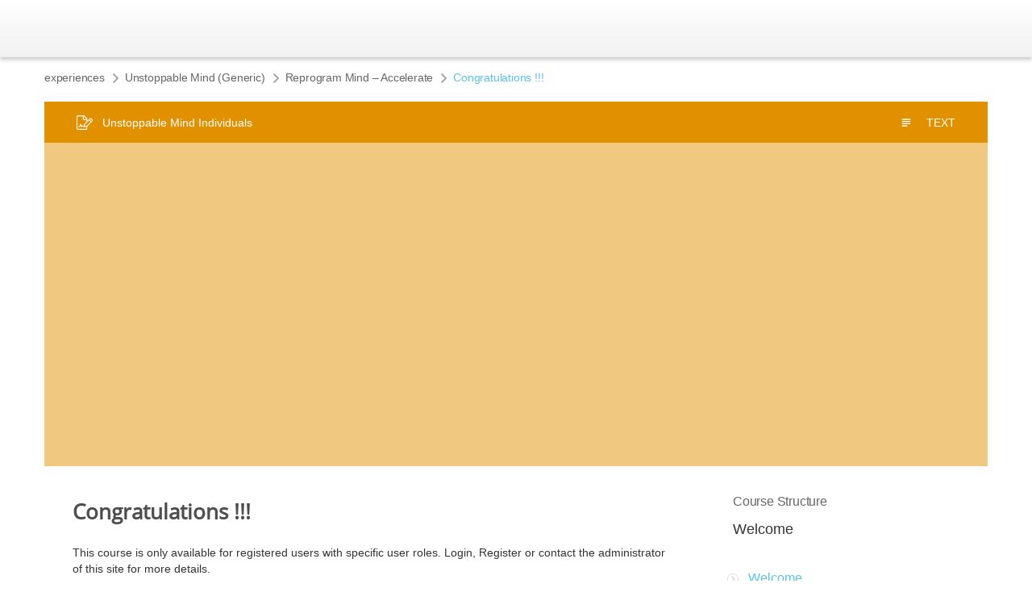

--- FILE ---
content_type: text/html; charset=UTF-8
request_url: https://topresultsacademy.com/course/congratulations/
body_size: 69415
content:


<!DOCTYPE html>
<html>
<head>
	<meta property="og:image" content=""/>
	<meta name="twitter:image" content="">
	<!--[if lt IE 9]>
	<script src="https://topresultsacademy.com/wp-content/themes/ignition/js/html5/dist/html5shiv.js"></script>
	<script src="https://css3-mediaqueries-js.googlecode.com/svn/trunk/css3-mediaqueries.js"></script>
	<![endif]-->
	<!--[if IE 8]>
	<link rel="stylesheet" type="text/css" href="https://topresultsacademy.com/wp-content/themes/ignition/css/ie8.css"/>
	<![endif]-->
	<!--[if IE 7]>
	<link rel="stylesheet" type="text/css" href="https://topresultsacademy.com/wp-content/themes/ignition/css/ie7.css"/>
	<![endif]-->
	<meta name="viewport" content="width=device-width, initial-scale=1.0"/>
	<meta charset="UTF-8"/>

	
	<meta name='robots' content='index, follow, max-image-preview:large, max-snippet:-1, max-video-preview:-1' />

	<!-- This site is optimized with the Yoast SEO plugin v20.4 - https://yoast.com/wordpress/plugins/seo/ -->
	<title>Congratulations !!! &#8211; Top Results Academy</title>
	<link rel="canonical" href="https://topresultsacademy.com/course/congratulations/" />
	<meta property="og:locale" content="en_US" />
	<meta property="og:type" content="article" />
	<meta property="og:title" content="Congratulations !!! - Top Results Academy" />
	<meta property="og:description" content="This course is only available for registered users with specific user roles. Login, Register or contact the administrator of this site for more details. Username Password Remember Me Register a new account here" />
	<meta property="og:url" content="https://topresultsacademy.com/course/congratulations/" />
	<meta property="og:site_name" content="Top Results Academy" />
	<meta property="article:modified_time" content="2020-01-12T21:26:23+00:00" />
	<meta name="twitter:label1" content="Est. reading time" />
	<meta name="twitter:data1" content="1 minute" />
	<script type="application/ld+json" class="yoast-schema-graph">{"@context":"https://schema.org","@graph":[{"@type":"WebPage","@id":"https://topresultsacademy.com/course/congratulations/","url":"https://topresultsacademy.com/course/congratulations/","name":"Congratulations !!! - Top Results Academy","isPartOf":{"@id":"https://topresultsacademy.com/#website"},"datePublished":"2019-07-30T16:02:51+00:00","dateModified":"2020-01-12T21:26:23+00:00","breadcrumb":{"@id":"https://topresultsacademy.com/course/congratulations/#breadcrumb"},"inLanguage":"en-US","potentialAction":[{"@type":"ReadAction","target":["https://topresultsacademy.com/course/congratulations/"]}]},{"@type":"BreadcrumbList","@id":"https://topresultsacademy.com/course/congratulations/#breadcrumb","itemListElement":[{"@type":"ListItem","position":1,"name":"Home","item":"https://topresultsacademy.com/"},{"@type":"ListItem","position":2,"name":"Reprogram Mind &#8211; Accelerate","item":"https://topresultsacademy.com/module/reprogram-mind-accelerate/"},{"@type":"ListItem","position":3,"name":"Congratulations !!!"}]},{"@type":"WebSite","@id":"https://topresultsacademy.com/#website","url":"https://topresultsacademy.com/","name":"Top Results Academy","description":"Helping you achieve life changing results","potentialAction":[{"@type":"SearchAction","target":{"@type":"EntryPoint","urlTemplate":"https://topresultsacademy.com/?s={search_term_string}"},"query-input":"required name=search_term_string"}],"inLanguage":"en-US"}]}</script>
	<!-- / Yoast SEO plugin. -->


<link rel='dns-prefetch' href='//accounts.google.com' />
<link rel='dns-prefetch' href='//apis.google.com' />
<link rel='dns-prefetch' href='//maxcdn.bootstrapcdn.com' />
<link rel='dns-prefetch' href='//ajax.googleapis.com' />
<script type="text/javascript">
window._wpemojiSettings = {"baseUrl":"https:\/\/s.w.org\/images\/core\/emoji\/14.0.0\/72x72\/","ext":".png","svgUrl":"https:\/\/s.w.org\/images\/core\/emoji\/14.0.0\/svg\/","svgExt":".svg","source":{"concatemoji":"https:\/\/topresultsacademy.com\/wp-includes\/js\/wp-emoji-release.min.js?ver=6.2"}};
/*! This file is auto-generated */
!function(e,a,t){var n,r,o,i=a.createElement("canvas"),p=i.getContext&&i.getContext("2d");function s(e,t){p.clearRect(0,0,i.width,i.height),p.fillText(e,0,0);e=i.toDataURL();return p.clearRect(0,0,i.width,i.height),p.fillText(t,0,0),e===i.toDataURL()}function c(e){var t=a.createElement("script");t.src=e,t.defer=t.type="text/javascript",a.getElementsByTagName("head")[0].appendChild(t)}for(o=Array("flag","emoji"),t.supports={everything:!0,everythingExceptFlag:!0},r=0;r<o.length;r++)t.supports[o[r]]=function(e){if(p&&p.fillText)switch(p.textBaseline="top",p.font="600 32px Arial",e){case"flag":return s("\ud83c\udff3\ufe0f\u200d\u26a7\ufe0f","\ud83c\udff3\ufe0f\u200b\u26a7\ufe0f")?!1:!s("\ud83c\uddfa\ud83c\uddf3","\ud83c\uddfa\u200b\ud83c\uddf3")&&!s("\ud83c\udff4\udb40\udc67\udb40\udc62\udb40\udc65\udb40\udc6e\udb40\udc67\udb40\udc7f","\ud83c\udff4\u200b\udb40\udc67\u200b\udb40\udc62\u200b\udb40\udc65\u200b\udb40\udc6e\u200b\udb40\udc67\u200b\udb40\udc7f");case"emoji":return!s("\ud83e\udef1\ud83c\udffb\u200d\ud83e\udef2\ud83c\udfff","\ud83e\udef1\ud83c\udffb\u200b\ud83e\udef2\ud83c\udfff")}return!1}(o[r]),t.supports.everything=t.supports.everything&&t.supports[o[r]],"flag"!==o[r]&&(t.supports.everythingExceptFlag=t.supports.everythingExceptFlag&&t.supports[o[r]]);t.supports.everythingExceptFlag=t.supports.everythingExceptFlag&&!t.supports.flag,t.DOMReady=!1,t.readyCallback=function(){t.DOMReady=!0},t.supports.everything||(n=function(){t.readyCallback()},a.addEventListener?(a.addEventListener("DOMContentLoaded",n,!1),e.addEventListener("load",n,!1)):(e.attachEvent("onload",n),a.attachEvent("onreadystatechange",function(){"complete"===a.readyState&&t.readyCallback()})),(e=t.source||{}).concatemoji?c(e.concatemoji):e.wpemoji&&e.twemoji&&(c(e.twemoji),c(e.wpemoji)))}(window,document,window._wpemojiSettings);
</script>
<style type="text/css">
img.wp-smiley,
img.emoji {
	display: inline !important;
	border: none !important;
	box-shadow: none !important;
	height: 1em !important;
	width: 1em !important;
	margin: 0 0.07em !important;
	vertical-align: -0.1em !important;
	background: none !important;
	padding: 0 !important;
}
</style>
	<link rel='stylesheet' id='dashicons-css' href='https://topresultsacademy.com/wp-includes/css/dashicons.min.css?ver=6.2' type='text/css' media='all' />
<link rel='stylesheet' id='admin-bar-css' href='https://topresultsacademy.com/wp-includes/css/admin-bar.min.css?ver=6.2' type='text/css' media='all' />
<link rel='stylesheet' id='tve_style_family_tve_flt-css' href='https://topresultsacademy.com/wp-content/plugins/thrive-visual-editor/editor/css/thrive_flat.css?ver=3.19.1' type='text/css' media='all' />
<link rel='stylesheet' id='membermouse-jquery-css-css' href='//ajax.googleapis.com/ajax/libs/jqueryui/1.13.2/themes/smoothness/jquery-ui.css' type='text/css' media='all' />
<link rel='stylesheet' id='membermouse-main-css' href='https://topresultsacademy.com/wp-content/plugins/membermouse/resources/css/common/mm-main.css?ver=2.4.2' type='text/css' media='all' />
<link rel='stylesheet' id='membermouse-buttons-css' href='https://topresultsacademy.com/wp-content/plugins/membermouse/resources/css/common/mm-buttons.css?ver=2.4.2' type='text/css' media='all' />
<link rel='stylesheet' id='membermouse-font-awesome-css' href='//maxcdn.bootstrapcdn.com/font-awesome/4.7.0/css/font-awesome.min.css?ver=6.2' type='text/css' media='all' />
<link rel='stylesheet' id='ignition-style-css' href='https://topresultsacademy.com/wp-content/themes/ignition/style.css?ver=6.2' type='text/css' media='all' />
<link rel='stylesheet' id='thrive-reset-css' href='https://topresultsacademy.com/wp-content/themes/ignition/css/reset.css' type='text/css' media='all' />
<link rel='stylesheet' id='thrive-main-style-css' href='https://topresultsacademy.com/wp-content/themes/ignition/css/main_dark.css?ver=2014123' type='text/css' media='all' />
<link rel='stylesheet' id='buttons-css' href='https://topresultsacademy.com/wp-includes/css/buttons.min.css?ver=6.2' type='text/css' media='all' />
<link rel='stylesheet' id='mediaelement-css' href='https://topresultsacademy.com/wp-includes/js/mediaelement/mediaelementplayer-legacy.min.css?ver=4.2.17' type='text/css' media='all' />
<link rel='stylesheet' id='wp-mediaelement-css' href='https://topresultsacademy.com/wp-includes/js/mediaelement/wp-mediaelement.min.css?ver=6.2' type='text/css' media='all' />
<link rel='stylesheet' id='media-views-css' href='https://topresultsacademy.com/wp-includes/css/media-views.min.css?ver=6.2' type='text/css' media='all' />
<link rel='stylesheet' id='imgareaselect-css' href='https://topresultsacademy.com/wp-includes/js/imgareaselect/imgareaselect.css?ver=0.9.8' type='text/css' media='all' />
<link rel='stylesheet' id='responsive-lightbox-admin-select2-css' href='https://topresultsacademy.com/wp-content/plugins/responsive-lightbox/assets/select2/select2.min.css?ver=2.4.4' type='text/css' media='all' />
<link rel='stylesheet' id='tva-syles-css-css' href='https://topresultsacademy.com/wp-content/plugins/thrive-apprentice/css/styles.css?ver=5.4.1' type='text/css' media='all' />
<link rel='stylesheet' id='tva-animate-css-css' href='https://topresultsacademy.com/wp-content/plugins/thrive-apprentice/css/animate.css?ver=5.4.1' type='text/css' media='all' />
<link rel='stylesheet' id='tva-scrollbar-css-css' href='https://topresultsacademy.com/wp-content/plugins/thrive-apprentice/css/jquery.scrollbar.css' type='text/css' media='all' />
<link rel='stylesheet' id='tva_tcb_style_frontend-css' href='https://topresultsacademy.com/wp-content/plugins/thrive-apprentice/tcb-bridge/assets/css/frontend.css?ver=3.19.1' type='text/css' media='all' />
<link rel='stylesheet' id='__EPYT__style-css' href='https://topresultsacademy.com/wp-content/plugins/youtube-embed-plus/styles/ytprefs.css?ver=6.2' type='text/css' media='all' />
<style id='__EPYT__style-inline-css' type='text/css'>

                .epyt-gallery-thumb {
                        width: 33.333%;
                }
</style>
<link rel='stylesheet' id='bootstrap-css' href='https://maxcdn.bootstrapcdn.com/bootstrap/3.3.7/css/bootstrap.min.css?ver=6.2' type='text/css' media='all' />
<script type='text/javascript' src='https://topresultsacademy.com/wp-includes/js/jquery/jquery.min.js' id='jquery-core-js'></script>
<script type='text/javascript' src='https://topresultsacademy.com/wp-includes/js/jquery/jquery-migrate.min.js' id='jquery-migrate-js'></script>
<script type='text/javascript' id='membermouse-global-js-extra'>
/* <![CDATA[ */
var MemberMouseGlobal = {"jsIsAdmin":"","adminUrl":"https:\/\/topresultsacademy.com\/wp-admin\/","globalurl":"https:\/\/topresultsacademy.com\/wp-content\/plugins\/membermouse","ajaxurl":"https:\/\/topresultsacademy.com\/wp-admin\/admin-ajax.php","checkoutProcessingPaidMessage":"Please wait while we process your order...","checkoutProcessingFreeMessage":"Please wait while we create your account...","checkoutProcessingMessageCSS":"mm-checkout-processing-message","currencyInfo":{"currency":"USD","postfixIso":"1","name":"United States Dollar","int_curr_symbol":"&#85;&#83;&#68;&#32;","currency_symbol":"$","mon_decimal_point":".","mon_thousands_sep":",","mon_grouping":"3;3","positive_sign":"","negative_sign":"","int_frac_digits":"2","frac_digits":"2","p_cs_precedes":"1","p_sep_by_space":"0","n_cs_precedes":"1","n_sep_by_space":"0","p_sign_posn":"1","n_sign_posn":"1"}};
var MemberMouseGlobal = {"jsIsAdmin":"","adminUrl":"https:\/\/topresultsacademy.com\/wp-admin\/","globalurl":"https:\/\/topresultsacademy.com\/wp-content\/plugins\/membermouse","ajaxurl":"https:\/\/topresultsacademy.com\/wp-admin\/admin-ajax.php","checkoutProcessingPaidMessage":"Please wait while we process your order...","checkoutProcessingFreeMessage":"Please wait while we create your account...","checkoutProcessingMessageCSS":"mm-checkout-processing-message","currencyInfo":{"currency":"USD","postfixIso":"1","name":"United States Dollar","int_curr_symbol":"&#85;&#83;&#68;&#32;","currency_symbol":"$","mon_decimal_point":".","mon_thousands_sep":",","mon_grouping":"3;3","positive_sign":"","negative_sign":"","int_frac_digits":"2","frac_digits":"2","p_cs_precedes":"1","p_sep_by_space":"0","n_cs_precedes":"1","n_sep_by_space":"0","p_sign_posn":"1","n_sign_posn":"1"}};
/* ]]> */
</script>
<script type='text/javascript' src='https://topresultsacademy.com/wp-content/plugins/membermouse/resources/js/global.js?ver=2.4.2' id='membermouse-global-js'></script>
<script type='text/javascript' src='https://topresultsacademy.com/wp-content/plugins/membermouse/resources/js/common/mm-common-core.js?ver=2.4.2' id='mm-common-core.js-js'></script>
<script type='text/javascript' src='https://topresultsacademy.com/wp-content/plugins/membermouse/resources/js/user/mm-preview.js?ver=2.4.2' id='mm-preview.js-js'></script>
<script type='text/javascript' src='https://topresultsacademy.com/wp-includes/js/imagesloaded.min.js?ver=4.1.4' id='imagesloaded-js'></script>
<script type='text/javascript' src='https://topresultsacademy.com/wp-includes/js/masonry.min.js?ver=4.2.2' id='masonry-js'></script>
<script type='text/javascript' src='https://topresultsacademy.com/wp-includes/js/jquery/jquery.masonry.min.js' id='jquery-masonry-js'></script>
<script type='text/javascript' id='tve_frontend-js-extra'>
/* <![CDATA[ */
var tve_frontend_options = {"ajaxurl":"https:\/\/topresultsacademy.com\/wp-admin\/admin-ajax.php","is_editor_page":"","page_events":[],"is_single":"1","social_fb_app_id":"","dash_url":"https:\/\/topresultsacademy.com\/wp-content\/plugins\/thrive-visual-editor\/thrive-dashboard","queried_object":{"ID":5352,"post_author":"1"},"query_vars":{"page":"","tva_lesson":"congratulations","post_type":"tva_lesson","name":"congratulations","certificate_u":""},"$_POST":[],"translations":{"Copy":"Copy","empty_username":"ERROR: The username field is empty.","empty_password":"ERROR: The password field is empty.","empty_login":"ERROR: Enter a username or email address.","min_chars":"At least %s characters are needed","no_headings":"No headings found","registration_err":{"required_field":"<strong>Error<\/strong>: This field is required","required_email":"<strong>Error<\/strong>: Please type your email address.","invalid_email":"<strong>Error<\/strong>: The email address isn&#8217;t correct.","passwordmismatch":"<strong>Error<\/strong>: Password mismatch"}},"routes":{"posts":"https:\/\/topresultsacademy.com\/wp-json\/tcb\/v1\/posts","courses":"https:\/\/topresultsacademy.com\/wp-json\/tva\/v1\/course_list_element","certificate_search":"https:\/\/topresultsacademy.com\/wp-json\/tva\/v1\/certificate\/search"},"nonce":"67b580cbeb","allow_video_src":"","google_client_id":null,"google_api_key":null,"facebook_app_id":null,"lead_generation_custom_tag_apis":["activecampaign","aweber","convertkit","drip","klicktipp","mailchimp","sendlane","zapier"],"post_request_data":[],"ip":"18.188.195.254","current_user":[],"post_id":"5352","post_title":"Congratulations !!!","post_type":"tva_lesson","post_url":"https:\/\/topresultsacademy.com\/course\/congratulations\/","is_lp":"","conditional_display":{"is_tooltip_dismissed":false}};
var tve_frontend_options = {"ajaxurl":"https:\/\/topresultsacademy.com\/wp-admin\/admin-ajax.php","is_editor_page":"","page_events":[],"is_single":"1","social_fb_app_id":"","dash_url":"https:\/\/topresultsacademy.com\/wp-content\/plugins\/thrive-visual-editor\/thrive-dashboard","queried_object":{"ID":5352,"post_author":"1"},"query_vars":{"page":"","tva_lesson":"congratulations","post_type":"tva_lesson","name":"congratulations","certificate_u":""},"$_POST":[],"translations":{"Copy":"Copy","empty_username":"ERROR: The username field is empty.","empty_password":"ERROR: The password field is empty.","empty_login":"ERROR: Enter a username or email address.","min_chars":"At least %s characters are needed","no_headings":"No headings found","registration_err":{"required_field":"<strong>Error<\/strong>: This field is required","required_email":"<strong>Error<\/strong>: Please type your email address.","invalid_email":"<strong>Error<\/strong>: The email address isn&#8217;t correct.","passwordmismatch":"<strong>Error<\/strong>: Password mismatch"}},"routes":{"posts":"https:\/\/topresultsacademy.com\/wp-json\/tcb\/v1\/posts","courses":"https:\/\/topresultsacademy.com\/wp-json\/tva\/v1\/course_list_element","certificate_search":"https:\/\/topresultsacademy.com\/wp-json\/tva\/v1\/certificate\/search"},"nonce":"67b580cbeb","allow_video_src":"","google_client_id":null,"google_api_key":null,"facebook_app_id":null,"lead_generation_custom_tag_apis":["activecampaign","aweber","convertkit","drip","klicktipp","mailchimp","sendlane","zapier"],"post_request_data":[],"ip":"18.188.195.254","current_user":[],"post_id":"5352","post_title":"Congratulations !!!","post_type":"tva_lesson","post_url":"https:\/\/topresultsacademy.com\/course\/congratulations\/","is_lp":"","conditional_display":{"is_tooltip_dismissed":false}};
/* ]]> */
</script>
<script type='text/javascript' src='https://topresultsacademy.com/wp-content/plugins/thrive-visual-editor/editor/js/dist/modules/general.min.js?ver=3.19.1' id='tve_frontend-js'></script>
<script type='text/javascript' src='https://topresultsacademy.com/wp-includes/js/plupload/moxie.min.js?ver=1.3.5' id='moxiejs-js'></script>
<script type='text/javascript' id='utils-js-extra'>
/* <![CDATA[ */
var userSettings = {"url":"\/","uid":"0","time":"1769062656","secure":"1"};
/* ]]> */
</script>
<script type='text/javascript' src='https://topresultsacademy.com/wp-includes/js/utils.min.js?ver=6.2' id='utils-js'></script>
<!--[if lt IE 8]>
<script type='text/javascript' src='https://topresultsacademy.com/wp-includes/js/json2.min.js?ver=2015-05-03' id='json2-js'></script>
<![endif]-->
<script type='text/javascript' src='https://topresultsacademy.com/wp-content/plugins/responsive-lightbox/assets/select2/select2.full.min.js?ver=2.4.4' id='responsive-lightbox-admin-select2-js'></script>
<script type='text/javascript' id='__ytprefs__-js-extra'>
/* <![CDATA[ */
var _EPYT_ = {"ajaxurl":"https:\/\/topresultsacademy.com\/wp-admin\/admin-ajax.php","security":"142cefaed6","gallery_scrolloffset":"20","eppathtoscripts":"https:\/\/topresultsacademy.com\/wp-content\/plugins\/youtube-embed-plus\/scripts\/","epresponsiveselector":"[\"iframe.__youtube_prefs_widget__\"]","epdovol":"1","version":"11.2","evselector":"iframe.__youtube_prefs__[src], iframe[src*=\"youtube.com\/embed\/\"], iframe[src*=\"youtube-nocookie.com\/embed\/\"]"};
/* ]]> */
</script>
<script type='text/javascript' src='https://topresultsacademy.com/wp-content/plugins/youtube-embed-plus/scripts/ytprefs.js?ver=6.2' id='__ytprefs__-js'></script>
<script type='text/javascript' src='https://topresultsacademy.com/js/jquery/blockUI/jquery.blockUI.js' id='jqueryblockUI-js'></script>
<script type='text/javascript' id='scc-frontend-js-extra'>
/* <![CDATA[ */
var scc_frontend_params = {"ajaxurl":"https:\/\/topresultsacademy.com\/wp-admin\/admin-ajax.php","progress_nonce":"f21b867995"};
/* ]]> */
</script>
<script type='text/javascript' src='https://topresultsacademy.com/js/no-op.js?ver=6.2' id='scc-frontend-js'></script>
<script type='text/javascript' src='https://maxcdn.bootstrapcdn.com/bootstrap/3.3.7/js/bootstrap.min.js?ver=6.2' id='bootstrap-js'></script>
<script type='text/javascript' src='https://topresultsacademy.com/js/app.js?ver=6.2' id='app-js-js'></script>
<link rel="https://api.w.org/" href="https://topresultsacademy.com/wp-json/" /><link rel="alternate" type="application/json" href="https://topresultsacademy.com/wp-json/wp/v2/tva_lesson/5352" /><link rel="EditURI" type="application/rsd+xml" title="RSD" href="https://topresultsacademy.com/xmlrpc.php?rsd" />
<link rel="wlwmanifest" type="application/wlwmanifest+xml" href="https://topresultsacademy.com/wp-includes/wlwmanifest.xml" />
<meta name="generator" content="WordPress 6.2" />
<link rel='shortlink' href='https://topresultsacademy.com/?p=5352' />
<link rel="alternate" type="application/json+oembed" href="https://topresultsacademy.com/wp-json/oembed/1.0/embed?url=https%3A%2F%2Ftopresultsacademy.com%2Fcourse%2Fcongratulations%2F" />
<link rel="alternate" type="text/xml+oembed" href="https://topresultsacademy.com/wp-json/oembed/1.0/embed?url=https%3A%2F%2Ftopresultsacademy.com%2Fcourse%2Fcongratulations%2F&#038;format=xml" />
		
		<style id="tva_custom_styles">
            :root {
                --tva-template-main-color: #5bc0eb;
            }

			            .tva_members_only--1 {
                background-color: #FFF !important;
            }

            .tva_members_only--1:before {
                border-color: #FFF transparent transparent transparent;
            }

			            .tva_members_only-0 {
                background-color: #58a545 !important;
            }

            .tva_members_only-0:before {
                border-color: #58a545 transparent transparent transparent;
            }

			
			
			
						
            /**
			body tag removed, if any issues occur we need to put them back
			 */
            p, h1, h2, h3, h4, h5, span, a, strong, body .tva_paragraph, .tva-sidebar-container, .tva-checkbox-holder label, li, .tva-filter-checkbox-container.tva-clear-filters, #ta-registration-form, .tva_page_headline_wrapper {
                font-family: Maven Pro, sans-serif;
            }

            #tve_editor strong {
                font-family: inherit;
            }

			
            .tva-course-head-0, .tva-course-footer-0 .tva-card-topic-action, .tva-course-footer-0 {
                background-color: #42b1cc;
                color: #42b1cc;
                border-color: #42b1cc;
            }

            .tva-course-footer-0 .tva-card-topic-action:hover {
                background-color: #42b1cc !important;
                color: #fff !important;
                border-color: #42b1cc !important;
            }

            .tva-filter-checkbox-color-0.tva-filter-checkbox-selected {
                background-color: #42b1cc;
            }

            .tva-course-text-0 {
                color: #42b1cc;
            }

            .tva-course-card-image-overlay-0 {
                background-color: #42b1cc;
            }

            .image-0-overlay {
                background: rgba(66, 177, 204, 0.25);
            }

			
						
            #tva-topic-0 {
                fill: #ffffff;
                color: #ffffff;
            }

            #tva-topic-0 .tva-custom-icon {
                color: #ffffff            }

			
						
            /**
			body tag removed, if any issues occur we need to put them back
			 */
            p, h1, h2, h3, h4, h5, span, a, strong, body .tva_paragraph, .tva-sidebar-container, .tva-checkbox-holder label, li, .tva-filter-checkbox-container.tva-clear-filters, #ta-registration-form, .tva_page_headline_wrapper {
                font-family: Maven Pro, sans-serif;
            }

            #tve_editor strong {
                font-family: inherit;
            }

			
            .tva-course-head-1, .tva-course-footer-1 .tva-card-topic-action, .tva-course-footer-1 {
                background-color: #e19100;
                color: #e19100;
                border-color: #e19100;
            }

            .tva-course-footer-1 .tva-card-topic-action:hover {
                background-color: #e19100 !important;
                color: #fff !important;
                border-color: #e19100 !important;
            }

            .tva-filter-checkbox-color-1.tva-filter-checkbox-selected {
                background-color: #e19100;
            }

            .tva-course-text-1 {
                color: #e19100;
            }

            .tva-course-card-image-overlay-1 {
                background-color: #e19100;
            }

            .image-1-overlay {
                background: rgba(225, 145, 0, 0.25);
            }

			
						
            #tva-topic-1 {
                fill: #ffffff;
                color: #ffffff;
            }

            #tva-topic-1 .tva-custom-icon {
                color: #ffffff            }

			
						
            /**
			body tag removed, if any issues occur we need to put them back
			 */
            p, h1, h2, h3, h4, h5, span, a, strong, body .tva_paragraph, .tva-sidebar-container, .tva-checkbox-holder label, li, .tva-filter-checkbox-container.tva-clear-filters, #ta-registration-form, .tva_page_headline_wrapper {
                font-family: Maven Pro, sans-serif;
            }

            #tve_editor strong {
                font-family: inherit;
            }

			
            .tva-course-head-2, .tva-course-footer-2 .tva-card-topic-action, .tva-course-footer-2 {
                background-color: #bc5437;
                color: #bc5437;
                border-color: #bc5437;
            }

            .tva-course-footer-2 .tva-card-topic-action:hover {
                background-color: #bc5437 !important;
                color: #fff !important;
                border-color: #bc5437 !important;
            }

            .tva-filter-checkbox-color-2.tva-filter-checkbox-selected {
                background-color: #bc5437;
            }

            .tva-course-text-2 {
                color: #bc5437;
            }

            .tva-course-card-image-overlay-2 {
                background-color: #bc5437;
            }

            .image-2-overlay {
                background: rgba(188, 84, 55, 0.25);
            }

			
						
            #tva-topic-2 {
                fill: #ffffff;
                color: #ffffff;
            }

            #tva-topic-2 .tva-custom-icon {
                color: #ffffff            }

			
						
            /**
			body tag removed, if any issues occur we need to put them back
			 */
            p, h1, h2, h3, h4, h5, span, a, strong, body .tva_paragraph, .tva-sidebar-container, .tva-checkbox-holder label, li, .tva-filter-checkbox-container.tva-clear-filters, #ta-registration-form, .tva_page_headline_wrapper {
                font-family: Maven Pro, sans-serif;
            }

            #tve_editor strong {
                font-family: inherit;
            }

			
            .tva-course-head-3, .tva-course-footer-3 .tva-card-topic-action, .tva-course-footer-3 {
                background-color: #b387d1;
                color: #b387d1;
                border-color: #b387d1;
            }

            .tva-course-footer-3 .tva-card-topic-action:hover {
                background-color: #b387d1 !important;
                color: #fff !important;
                border-color: #b387d1 !important;
            }

            .tva-filter-checkbox-color-3.tva-filter-checkbox-selected {
                background-color: #b387d1;
            }

            .tva-course-text-3 {
                color: #b387d1;
            }

            .tva-course-card-image-overlay-3 {
                background-color: #b387d1;
            }

            .image-3-overlay {
                background: rgba(179, 135, 209, 0.25);
            }

			
						
            #tva-topic-3 {
                fill: #ffffff;
                color: #ffffff;
            }

            #tva-topic-3 .tva-custom-icon {
                color: #ffffff            }

			
			
            .tva_main_color, .tva-widget a.tva_main_color {
                color: #5bc0eb;
                fill: #5bc0eb;
            }

            .tva-cm-redesigned-breadcrumbs ul li a:hover {
                color: #5bc0eb;
            }

            .tva-courses-container .tva-course-card .tva-course-card-content .tva-course-description p a,
            body .tva-frontend-template#tva-course-overview .tva-container .tva-course-section .tva_paragraph a,
            body .tva-frontend-template .tva-course-lesson .tva-lesson-description a, .tva-module-single-page a,
            .tva-widget a {
                text-decoration: none;
                color: #5bc0eb;
            }

            .tva-courses-container .tva-course-card .tva-course-card-content .tva-course-description p a:hover,
            .tva-module-single-page a:hover {
                text-decoration: underline;
            }

            .tva-sidebar-container .tva-lessons-container .tva-lesson-container:hover .tva-icon-container svg.ta-sym-two,
            .tva-cm-container .tva-cm-lesson:hover .tva-cm-icons svg.ta-sym-two {
                fill: #5bc0eb;
            }

            @media (min-width: 700px) {
                .tva_lesson_headline {
                    font-size: 18px;
                }

                .tva_chapter_headline {
                    font-size: 24px;
                }

                .tva_module_headline {
                    font-size: 26px;
                }

                .tva_chapter_headline {
                    font-size: 24px;
                }

                .tva_module_headline {
                    font-size: 26px;
                }

                .tva_course_title {
                    font-size: 30px;
                }

                .tva_page_headline {
                    font-size: 28px;
                }
            }

            .tva_main_color {
                color: #5bc0eb;
                fill: #5bc0eb;
            }

            .tva-courses-container .tva-course-card .tva-course-card-content .tva-course-description p a,
            body .tva-frontend-template#tva-course-overview .tva-container .tva-course-section .tva_paragraph a,
            body .tva-frontend-template .tva-course-lesson .tva-lesson-description a {
                text-decoration: none;
                color: #5bc0eb;
            }

            .tva-courses-container .tva-course-card .tva-course-card-content .tva-course-description p a:hover {
                text-decoration: underline;
            }

            .tva-sidebar-container .tva-lessons-container .tva-lesson-container:hover .tva-icon-container svg.ta-sym-two,
            .tva-cm-container .tva-cm-lesson:hover .tva-cm-icons svg.ta-sym-two {
                fill: #5bc0eb;
            }

            a.tva_main_color:hover, .tva-sidebar-container ul li a {
                color: #5bc0eb;
            }

            #tva_main_color_bg {
                background-color: #5bc0eb;
            }

			
            .tva_start_course:hover {
                box-shadow: 0 2px 7px 0 rgba(91, 192, 235, 0.67);
                color: #fff;
            }

            body .tva-header > div ul li:hover, header.tva-header ul.menu > li.h-cta {
                background-color: #5bc0eb;
            }

            #menu-primary-menu li ul li:hover {
                filter: grayscale(25%);
            }

            .tva-checkmark-stem, .tva-checkmark-kick {
                background-color: #5bc0eb;
            }

            body .tva-frontend-template#tva-course-overview .tva-container .tva-course-section .tva-course-lessons .tva-course-lesson-item:hover .tva-right .tva_lesson_headline .tva-custom-arrow {
                border: 2px solid#5bc0eb;
            }

            body .tva-frontend-template#tva-course-overview .tva-container .tva-course-section .tva-course-lessons .tva-course-lesson-item:hover .tva-right .tva_lesson_headline .tva-custom-arrow:before {
                border-top: 3px solid#5bc0eb;
                border-right: 3px solid#5bc0eb;
            }

            .tva_main_color_bg {
                background-color: #5bc0eb;
            }

            #tva_main_color_bg {
                background-color: #5bc0eb;
            }

            .tva_paragraph, .tva_paragraph p, .tva_thank_you p, .tva-author-description p, .tva-course-description {
                font-size: 16px;
                color: #333333;
                line-height: 1.63;
            }

            .tva_paragraph p {
                line-height: 1.63;
                margin: 0 0 10px;
            }

            .tva_course_title {
                font-family: Maven Pro, sans-serif;
                font-weight: 500;
                color: #333333;
            }

            .tva_page_headline {
                font-weight: ;
                color: #9f9f9f;
            }

            li[id^="tcb_custom_menu_"] span, .thrv_wrapper span {
                font-family: inherit;
            }

			
            .tva_logo_size, .tva-img-logo {
                width: 50px;
            }

            .tva_text_logo_size {
                font-size: 50px;
                color: #5bc0eb;
            }

			            .tva-ghost-main-color {
                border: 1px solid #5bc0eb !important;
                color: #5bc0eb !important;
            }

            .tva-ghost-main-color:hover {
                background-color: #5bc0eb !important;
                color: #fff !important;
            }

            .tva-main-color-forced {
                color: #5bc0eb !important;
            }
		</style>
		<style type="text/css" id="tve_global_variables">:root{--tcb-background-author-image:url(https://secure.gravatar.com/avatar/57e7a5ee7574b6f2683dcf0a1da2db8e?s=256&d=mm&r=g);--tcb-background-user-image:url();--tcb-background-featured-image-thumbnail:url(https://topresultsacademy.com/wp-content/plugins/thrive-visual-editor/editor/css/images/featured_image.png);--tcb-dynamic-color-topic-color:#e19100;--tcb-dynamic-color-topic-color-h:38;--tcb-dynamic-color-topic-color-s:100%;--tcb-dynamic-color-topic-color-l:44%;--tcb-dynamic-color-topic-color-a:1;--tcb-dynamic-color-label-color:#58a545;--tcb-dynamic-color-label-color-h:108;--tcb-dynamic-color-label-color-s:41%;--tcb-dynamic-color-label-color-l:45%;--tcb-dynamic-color-label-color-a:1;--tcb-dynamic-background-url-visual-edit-course-image:url("https://topresultsacademy.com/wp-content/plugins/thrive-visual-editor/editor/css/images/featured_image.png");--tcb-dynamic-background-url-visual-edit-course-author:url("https://secure.gravatar.com/avatar/57e7a5ee7574b6f2683dcf0a1da2db8e?s=256&d=mm&r=g");}</style>
<!-- WP Affiliate plugin v6.2.2 - https://www.tipsandtricks-hq.com/wordpress-affiliate-platform-plugin-simple-affiliate-program-for-wordpress-blogsite-1474 -->
<link type="text/css" rel="stylesheet" href="https://topresultsacademy.com/wp-content/plugins/wp-affiliate-platform/affiliate_platform_style.css" />
		<style type="text/css">body { background:#; }.cnt article h1.entry-title a { color:#555555; }.cnt article h2.entry-title a { color:#555555; }.bSe h1 { color:#555555; }.bSe h2 { color:#555555; }.bSe h3 { color:#555555; }.bSe h4 { color:#555555; }.bSe h5 { color:#555555; }.bSe h6 { color:#555555; }.cnt article p { color:#555555; }.cnt .bSe article { color:#555555; }.cnt article h1 a, .tve-woocommerce .bSe .awr .entry-title, .tve-woocommerce .bSe .awr .page-title{font-family:Open Sans,sans-serif;}.bSe h1{font-family:Open Sans,sans-serif;}.bSe h2,.tve-woocommerce .bSe h2{font-family:Open Sans,sans-serif;}.bSe h3,.tve-woocommerce .bSe h3{font-family:Open Sans,sans-serif;}.bSe h4{font-family:Open Sans,sans-serif;}.bSe h5{font-family:Open Sans,sans-serif;}.bSe h6{font-family:Open Sans,sans-serif;}.cnt, .bp-t, .tve-woocommerce .product p, .tve-woocommerce .products p{font-family:Open Sans,sans-serif;font-weight:400;}article strong {font-weight: bold;}.bSe h1, .bSe .entry-title { font-size:33px; }.cnt { font-size:13px; }.out { font-size:13px; }.thrivecb { font-size:13px; }.aut p { font-size:13px; }.cnt p { line-height:2em; }.lhgh { line-height:2em; }.dhgh { line-height:2em; }.dhgh { font-size:13px; }.lhgh { font-size:13px; }.thrivecb { line-height:2em; }.cnt .cmt, .cnt .acm { background-color:#34495e; }.trg { border-color:#34495e transparent transparent; }.str { border-color: transparent #34495e transparent transparent; }.brd ul li { color:#34495e; }.bSe a { color:#34495e; }.bSe .faq h4{font-family:Open Sans,sans-serif;font-weight:400;}article strong {font-weight: bold;}header ul.menu > li > a { color:#4E4E4E; }header .phone .apnr, header .phone .apnr:before, header .phone .fphr { color:#4E4E4E; }header ul.menu > li > a:hover { color:#34495e; }header .phone:hover .apnr, header .phone:hover .apnr:before, header .phone:hover .fphr { color:#34495e; }header nav > ul > li.current_page_item > a:hover { color:#34495e; }header nav > ul > li.current_menu_item > a:hover { color:#34495e; }header nav > ul > li.current_menu_item > a:hover { color:#34495e; }header nav > ul > li > a:active { color:#34495e; }header #logo > a > img { max-width:200px; }header ul.menu > li.h-cta > a { color:#FFFFFF!important; }header ul.menu > li.h-cta >a  { background:#5b5b5b; }header ul.menu > li.h-cta > a { border-color:#5b5b5b; }header ul.menu > li.h-cta > a:hover { color:#FFFFFF!important; }header ul.menu > li.h-cta > a:hover { background:#7c7c7c; }.product.woocommerce.add_to_cart_inline a.button.product_type_simple.ajax_add_to_cart { background-color:#FFFFFF; }.product.woocommerce.add_to_cart_inline a.button.product_type_simple.ajax_add_to_cart { border-color:#34495e; }.product.woocommerce.add_to_cart_inline a.button.product_type_simple.ajax_add_to_cart { color:#34495e; }.product.woocommerce.add_to_cart_inline a.button.product_type_simple.ajax_add_to_cart:hover { background-color:#34495e; }.woocommerce p.return-to-shop a.button.wc-backward { border-color:#34495e; }.woocommerce p.return-to-shop a.button.wc-backward { color:#34495e; }.woocommerce p.return-to-shop a.button.wc-backward:hover { background:#34495e; }.woocommerce p.return-to-shop a.button.wc-backward:hover { color:#FFFFFF; }</style>
		<style type="text/css" id="thrive-default-styles"></style>
						
					<!-- Global site tag (gtag.js) - Google Analytics -->
<script async src="https://www.googletagmanager.com/gtag/js?id=UA-74398653-1"></script>
<script>
  window.dataLayer = window.dataLayer || [];
  function gtag(){dataLayer.push(arguments);}
  gtag('js', new Date());

  gtag('config', 'UA-74398653-1');
</script>
			</head>
<body class="tva_lesson-template-default single single-tva_lesson postid-5352 tve-theme-">
		<header class="tva-header tva-center-logo">
	<div class="tva-inner-header">
		<div class="clearfix has_phone">
			<div id="logo" class="header-logo tva-no-menu">
				<a class="lg" href="https://topresultsacademy.com/">
											<img class="tva-img-logo tva-resize-img" src=""/>
									</a>
			</div>
		</div>
			</div>
</header>

	
<div class="tva-cm-redesigned-breadcrumbs">
	<ul id="breadcrumbs" class="breadcrumbs"><li class="item-cat item-custom-post-type-tva_lesson"><a class="bread-cat bread-custom-post-type-tva_lesson" href="https://topresultsacademy.com/?page_id=5277" title="experiences">experiences</a><span><svg class="tva-icon ta-breadcrumbs-arrow"><use xlink:href="#ta-breadcrumbs-arrow"></use></svg></span></li><li class="item-cat item-cat-10 item-cat-unstoppable-mind-generic"><a class="bread-cat bread-cat-10 bread-cat-unstoppable-mind-generic tva_main_color" href="https://topresultsacademy.com/experiences/unstoppable-mind-generic/" title="Unstoppable Mind (Generic)">Unstoppable Mind (Generic)</a><span><svg class="tva-icon ta-breadcrumbs-arrow"><use xlink:href="#ta-breadcrumbs-arrow"></use></svg></span></li><li class="item-cat item-custom-post-type-tva_module"><a class="bread-cat bread-custom-post-type-tva_module tva_main_color" 
					    href="https://topresultsacademy.com/module/reprogram-mind-accelerate/" 
					    title="Reprogram Mind &#8211; Accelerate">Reprogram Mind &#8211; Accelerate</a><span><svg class="tva-icon ta-breadcrumbs-arrow"><use xlink:href="#ta-breadcrumbs-arrow"></use></svg></span></li><li class="item-current item-5352"><strong class="bread-current tva_main_color bread-5352" title="Congratulations !!!"> Congratulations !!!</strong></li></ul></div>

<div class="tva-page-container tva-frontend-template" id="tva-course-lesson">
	<div class="tva-container">
									
																																<div class="tva-course-head tva-course-head-1 tva-course-type-text">
					<div class="tva-course-icon">
													<div class="tva-svg-front" id="tva-topic-1">
								<svg class="tva-icon" viewBox="0 0 576 512" data-id="icon-file-signature-light" data-name="">
<path d="M560.83 135.96l-24.79-24.79c-20.23-20.24-53-20.26-73.26 0L384 189.72v-57.75c0-12.7-5.1-25-14.1-33.99L286.02 14.1c-9-9-21.2-14.1-33.89-14.1H47.99C21.5.1 0 21.6 0 48.09v415.92C0 490.5 21.5 512 47.99 512h288.02c26.49 0 47.99-21.5 47.99-47.99v-80.54c6.29-4.68 12.62-9.35 18.18-14.95l158.64-159.3c9.79-9.78 15.17-22.79 15.17-36.63s-5.38-26.84-15.16-36.63zM256.03 32.59c2.8.7 5.3 2.1 7.4 4.2l83.88 83.88c2.1 2.1 3.5 4.6 4.2 7.4h-95.48V32.59zm95.98 431.42c0 8.8-7.2 16-16 16H47.99c-8.8 0-16-7.2-16-16V48.09c0-8.8 7.2-16.09 16-16.09h176.04v104.07c0 13.3 10.7 23.93 24 23.93h103.98v61.53l-48.51 48.24c-30.14 29.96-47.42 71.51-47.47 114-3.93-.29-7.47-2.42-9.36-6.27-11.97-23.86-46.25-30.34-66-14.17l-13.88-41.62c-3.28-9.81-12.44-16.41-22.78-16.41s-19.5 6.59-22.78 16.41L103 376.36c-1.5 4.58-5.78 7.64-10.59 7.64H80c-8.84 0-16 7.16-16 16s7.16 16 16 16h12.41c18.62 0 35.09-11.88 40.97-29.53L144 354.58l16.81 50.48c4.54 13.51 23.14 14.83 29.5 2.08l7.66-15.33c4.01-8.07 15.8-8.59 20.22.34C225.44 406.61 239.9 415.7 256 416h32c22.05-.01 43.95-4.9 64.01-13.6v61.61zm27.48-118.05A129.012 129.012 0 0 1 288 384v-.03c0-34.35 13.7-67.29 38.06-91.51l120.55-119.87 52.8 52.8-119.92 120.57zM538.2 186.6l-21.19 21.19-52.8-52.8 21.2-21.19c7.73-7.73 20.27-7.74 28.01 0l24.79 24.79c7.72 7.73 7.72 20.27-.01 28.01z"></path>
</svg>							</div>
						
						<span class="tva-lesson-name">Unstoppable Mind Individuals</span>
					</div>
					<div class="tva-uni-course-type">
						<i></i>
						<span>Text</span>
					</div>
				</div>

				
				<div class="tva-featured-image-container-single ">
											<div class="tva-feaured-image-colored" style="background-color: #e19100"></div>
									</div>
				
				<section class="bSe tva-page-content tva-course-lesson  ">
											<div class="tva-course-lesson-wrapper">
							<h1 class="tva-lesson-title">Congratulations !!!</h1>
							<div>This course is only available for registered users with specific user roles. Login, Register or contact the administrator of this site for more details.</div><form name="loginform" id="loginform" action="https://topresultsacademy.com/wp-login.php" method="post"><p class="login-username">
				<label for="user_login">Username</label>
				<input type="text" name="log" id="user_login" autocomplete="username" class="input" value="" size="20" />
			</p><p class="login-password">
				<label for="user_pass">Password</label>
				<input type="password" name="pwd" id="user_pass" autocomplete="current-password" spellcheck="false" class="input" value="" size="20" />
			</p><p class="login-remember"><label><input name="rememberme" type="checkbox" id="rememberme" value="forever" checked="checked" /> Remember Me</label></p><p class="login-submit">
				<input type="submit" name="wp-submit" id="tva_main_color_bg" class="button button-primary" value="Log In" />
				<input type="hidden" name="redirect_to" value="https://topresultsacademy.com/experiences/unstoppable-mind-generic/" />
			</p><input type="hidden" name="tva_post" value="5352"/><a class="tva-register-url" href="https://topresultsacademy.com/?page_id=5260"> Register a new account here</a></form>						</div>
														</section>
										<aside class="tva-sidebar-container">
				<div class="tva-sidebar-wrapper">
					<section id="tva_lesson_list_widget-0" class="tva-widget widget widget_tva_lesson_list_widget"><div class="tva-lessons-container">

	<div class="tva-lessons-learned"><h3 class="tva_lesson_list">Course Structure</h3><div class="tva-list-items ">
	<h2 class="" data-id="5278">
		<a href="https://topresultsacademy.com/module/welcome/">
			Welcome		</a>
		<span class="tva-collapsible-pointer">
			<svg class="tva-icon ta-collapsible-minus"><use xlink:href="#ta-collapsible-minus"></use></svg>			<svg class="tva-icon ta-collapsible-plus"><use xlink:href="#ta-collapsible-plus"></use></svg>		</span>
	</h2>

	<svg class="tva-icon ta-green-check"><use xlink:href="#ta-green-check"></use></svg>
	
		<div class="tva-lessons-wrapper">
							<div class="tva-lesson-container tva_main_color" data-id="5279"><div class="tva-icon-container"><div class="tva-cm-icons"><span class="tva-lesson-not-viewed"><svg class="tva-icon ta-sym-two"><use xlink:href="#ta-sym-two"></use></svg></span></div></div><div class="tva-widget-lesson-info"><a class="tva_main_color" href="https://topresultsacademy.com/course/welcome/">Welcome</a><div class="tva-lesson-description tva_lesson_list_not_viewed">ONLY FOR LOGGED-IN USERS</div></div></div>							<div class="tva-lesson-container tva_main_color" data-id="5281"><div class="tva-icon-container"><div class="tva-cm-icons"><span class="tva-lesson-not-viewed"><svg class="tva-icon ta-sym-two"><use xlink:href="#ta-sym-two"></use></svg></span></div></div><div class="tva-widget-lesson-info"><a class="tva_main_color" href="https://topresultsacademy.com/course/orientation/">Orientation</a><div class="tva-lesson-description tva_lesson_list_not_viewed">ONLY FOR LOGGED-IN USERS</div></div></div>							<div class="tva-lesson-container tva_main_color" data-id="5283"><div class="tva-icon-container"><div class="tva-cm-icons"><span class="tva-lesson-not-viewed"><svg class="tva-icon ta-sym-two"><use xlink:href="#ta-sym-two"></use></svg></span></div></div><div class="tva-widget-lesson-info"><a class="tva_main_color" href="https://topresultsacademy.com/course/action/">Action</a><div class="tva-lesson-description tva_lesson_list_not_viewed">ONLY FOR LOGGED-IN USERS</div></div></div>					</div>

	</div>
<div class="tva-list-items ">
	<h2 class="" data-id="5285">
		<a href="https://topresultsacademy.com/module/inspire-the-mind/">
			Inspire The Mind		</a>
		<span class="tva-collapsible-pointer">
			<svg class="tva-icon ta-collapsible-minus"><use xlink:href="#ta-collapsible-minus"></use></svg>			<svg class="tva-icon ta-collapsible-plus"><use xlink:href="#ta-collapsible-plus"></use></svg>		</span>
	</h2>

	<svg class="tva-icon ta-green-check"><use xlink:href="#ta-green-check"></use></svg>
	
		<div class="tva-lessons-wrapper">
							<div class="tva-lesson-container tva_main_color" data-id="5287"><div class="tva-icon-container"><div class="tva-cm-icons"><span class="tva-lesson-not-viewed"><svg class="tva-icon ta-sym-two"><use xlink:href="#ta-sym-two"></use></svg></span></div></div><div class="tva-widget-lesson-info"><a class="tva_main_color" href="https://topresultsacademy.com/course/set-huge-goals/">Set Huge Goals</a><div class="tva-lesson-description tva_lesson_list_not_viewed">ONLY FOR LOGGED-IN USERS</div></div></div>							<div class="tva-lesson-container tva_main_color" data-id="5288"><div class="tva-icon-container"><div class="tva-cm-icons"><span class="tva-lesson-not-viewed"><svg class="tva-icon ta-sym-two"><use xlink:href="#ta-sym-two"></use></svg></span></div></div><div class="tva-widget-lesson-info"><a class="tva_main_color" href="https://topresultsacademy.com/course/action-2/">Action!</a><div class="tva-lesson-description tva_lesson_list_not_viewed">ONLY FOR LOGGED-IN USERS</div></div></div>							<div class="tva-lesson-container tva_main_color" data-id="5291"><div class="tva-icon-container"><div class="tva-cm-icons"><span class="tva-lesson-not-viewed"><svg class="tva-icon ta-sym-two"><use xlink:href="#ta-sym-two"></use></svg></span></div></div><div class="tva-widget-lesson-info"><a class="tva_main_color" href="https://topresultsacademy.com/course/visualize/">Visualize</a><div class="tva-lesson-description tva_lesson_list_not_viewed">ONLY FOR LOGGED-IN USERS</div></div></div>							<div class="tva-lesson-container tva_main_color" data-id="5292"><div class="tva-icon-container"><div class="tva-cm-icons"><span class="tva-lesson-not-viewed"><svg class="tva-icon ta-sym-two"><use xlink:href="#ta-sym-two"></use></svg></span></div></div><div class="tva-widget-lesson-info"><a class="tva_main_color" href="https://topresultsacademy.com/course/action-3/">Action!</a><div class="tva-lesson-description tva_lesson_list_not_viewed">ONLY FOR LOGGED-IN USERS</div></div></div>					</div>

	</div>
<div class="tva-list-items ">
	<h2 class="" data-id="5293">
		<a href="https://topresultsacademy.com/module/understand-the-mind/">
			Understand The Mind		</a>
		<span class="tva-collapsible-pointer">
			<svg class="tva-icon ta-collapsible-minus"><use xlink:href="#ta-collapsible-minus"></use></svg>			<svg class="tva-icon ta-collapsible-plus"><use xlink:href="#ta-collapsible-plus"></use></svg>		</span>
	</h2>

	<svg class="tva-icon ta-green-check"><use xlink:href="#ta-green-check"></use></svg>
	
		<div class="tva-lessons-wrapper">
							<div class="tva-lesson-container tva_main_color" data-id="5294"><div class="tva-icon-container"><div class="tva-cm-icons"><span class="tva-lesson-not-viewed"><svg class="tva-icon ta-sym-two"><use xlink:href="#ta-sym-two"></use></svg></span></div></div><div class="tva-widget-lesson-info"><a class="tva_main_color" href="https://topresultsacademy.com/course/lets-get-it-started/">Let’s Get It Started</a><div class="tva-lesson-description tva_lesson_list_not_viewed">ONLY FOR LOGGED-IN USERS</div></div></div>							<div class="tva-lesson-container tva_main_color" data-id="5295"><div class="tva-icon-container"><div class="tva-cm-icons"><span class="tva-lesson-not-viewed"><svg class="tva-icon ta-sym-two"><use xlink:href="#ta-sym-two"></use></svg></span></div></div><div class="tva-widget-lesson-info"><a class="tva_main_color" href="https://topresultsacademy.com/course/how-your-mind-works/">How Your Mind Works</a><div class="tva-lesson-description tva_lesson_list_not_viewed">ONLY FOR LOGGED-IN USERS</div></div></div>							<div class="tva-lesson-container tva_main_color" data-id="5296"><div class="tva-icon-container"><div class="tva-cm-icons"><span class="tva-lesson-not-viewed"><svg class="tva-icon ta-sym-two"><use xlink:href="#ta-sym-two"></use></svg></span></div></div><div class="tva-widget-lesson-info"><a class="tva_main_color" href="https://topresultsacademy.com/course/the-war-in-your-mind/">The War In Your Mind</a><div class="tva-lesson-description tva_lesson_list_not_viewed">ONLY FOR LOGGED-IN USERS</div></div></div>							<div class="tva-lesson-container tva_main_color" data-id="5297"><div class="tva-icon-container"><div class="tva-cm-icons"><span class="tva-lesson-not-viewed"><svg class="tva-icon ta-sym-two"><use xlink:href="#ta-sym-two"></use></svg></span></div></div><div class="tva-widget-lesson-info"><a class="tva_main_color" href="https://topresultsacademy.com/course/how-to-win-the-war/">How To Win The War</a><div class="tva-lesson-description tva_lesson_list_not_viewed">ONLY FOR LOGGED-IN USERS</div></div></div>							<div class="tva-lesson-container tva_main_color" data-id="5298"><div class="tva-icon-container"><div class="tva-cm-icons"><span class="tva-lesson-not-viewed"><svg class="tva-icon ta-sym-two"><use xlink:href="#ta-sym-two"></use></svg></span></div></div><div class="tva-widget-lesson-info"><a class="tva_main_color" href="https://topresultsacademy.com/course/action-4/">Action!</a><div class="tva-lesson-description tva_lesson_list_not_viewed">ONLY FOR LOGGED-IN USERS</div></div></div>					</div>

	</div>
<div class="tva-list-items ">
	<h2 class="" data-id="5299">
		<a href="https://topresultsacademy.com/module/protect-the-mind/">
			Protect The Mind		</a>
		<span class="tva-collapsible-pointer">
			<svg class="tva-icon ta-collapsible-minus"><use xlink:href="#ta-collapsible-minus"></use></svg>			<svg class="tva-icon ta-collapsible-plus"><use xlink:href="#ta-collapsible-plus"></use></svg>		</span>
	</h2>

	<svg class="tva-icon ta-green-check"><use xlink:href="#ta-green-check"></use></svg>
	
		<div class="tva-lessons-wrapper">
							<div class="tva-lesson-container tva_main_color" data-id="5300"><div class="tva-icon-container"><div class="tva-cm-icons"><span class="tva-lesson-not-viewed"><svg class="tva-icon ta-sym-two"><use xlink:href="#ta-sym-two"></use></svg></span></div></div><div class="tva-widget-lesson-info"><a class="tva_main_color" href="https://topresultsacademy.com/course/stand-guard/">Stand Guard</a><div class="tva-lesson-description tva_lesson_list_not_viewed">ONLY FOR LOGGED-IN USERS</div></div></div>							<div class="tva-lesson-container tva_main_color" data-id="5301"><div class="tva-icon-container"><div class="tva-cm-icons"><span class="tva-lesson-not-viewed"><svg class="tva-icon ta-sym-two"><use xlink:href="#ta-sym-two"></use></svg></span></div></div><div class="tva-widget-lesson-info"><a class="tva_main_color" href="https://topresultsacademy.com/course/stop-worrying/">Stop Worrying</a><div class="tva-lesson-description tva_lesson_list_not_viewed">ONLY FOR LOGGED-IN USERS</div></div></div>							<div class="tva-lesson-container tva_main_color" data-id="5302"><div class="tva-icon-container"><div class="tva-cm-icons"><span class="tva-lesson-not-viewed"><svg class="tva-icon ta-sym-two"><use xlink:href="#ta-sym-two"></use></svg></span></div></div><div class="tva-widget-lesson-info"><a class="tva_main_color" href="https://topresultsacademy.com/course/stop-worrying-weapons/">Stop Worrying &#8211; Weapons</a><div class="tva-lesson-description tva_lesson_list_not_viewed">ONLY FOR LOGGED-IN USERS</div></div></div>							<div class="tva-lesson-container tva_main_color" data-id="5318"><div class="tva-icon-container"><div class="tva-cm-icons"><span class="tva-lesson-not-viewed"><svg class="tva-icon ta-sym-two"><use xlink:href="#ta-sym-two"></use></svg></span></div></div><div class="tva-widget-lesson-info"><a class="tva_main_color" href="https://topresultsacademy.com/course/reject-unconstructive-input/">Reject Unconstructive Input</a><div class="tva-lesson-description tva_lesson_list_not_viewed">ONLY FOR LOGGED-IN USERS</div></div></div>							<div class="tva-lesson-container tva_main_color" data-id="5319"><div class="tva-icon-container"><div class="tva-cm-icons"><span class="tva-lesson-not-viewed"><svg class="tva-icon ta-sym-two"><use xlink:href="#ta-sym-two"></use></svg></span></div></div><div class="tva-widget-lesson-info"><a class="tva_main_color" href="https://topresultsacademy.com/course/reject-unconstructive-input-weapons/">Reject Unconstructive Input &#8211; Weapons</a><div class="tva-lesson-description tva_lesson_list_not_viewed">ONLY FOR LOGGED-IN USERS</div></div></div>							<div class="tva-lesson-container tva_main_color" data-id="5321"><div class="tva-icon-container"><div class="tva-cm-icons"><span class="tva-lesson-not-viewed"><svg class="tva-icon ta-sym-two"><use xlink:href="#ta-sym-two"></use></svg></span></div></div><div class="tva-widget-lesson-info"><a class="tva_main_color" href="https://topresultsacademy.com/course/replace-useless-chatter/">Replace Useless Chatter</a><div class="tva-lesson-description tva_lesson_list_not_viewed">ONLY FOR LOGGED-IN USERS</div></div></div>							<div class="tva-lesson-container tva_main_color" data-id="5323"><div class="tva-icon-container"><div class="tva-cm-icons"><span class="tva-lesson-not-viewed"><svg class="tva-icon ta-sym-two"><use xlink:href="#ta-sym-two"></use></svg></span></div></div><div class="tva-widget-lesson-info"><a class="tva_main_color" href="https://topresultsacademy.com/course/replace-useless-chatter-weapons/">Replace Useless Chatter &#8211; Weapons</a><div class="tva-lesson-description tva_lesson_list_not_viewed">ONLY FOR LOGGED-IN USERS</div></div></div>							<div class="tva-lesson-container tva_main_color" data-id="5324"><div class="tva-icon-container"><div class="tva-cm-icons"><span class="tva-lesson-not-viewed"><svg class="tva-icon ta-sym-two"><use xlink:href="#ta-sym-two"></use></svg></span></div></div><div class="tva-widget-lesson-info"><a class="tva_main_color" href="https://topresultsacademy.com/course/overcome-tiredness/">Overcome Tiredness</a><div class="tva-lesson-description tva_lesson_list_not_viewed">ONLY FOR LOGGED-IN USERS</div></div></div>							<div class="tva-lesson-container tva_main_color" data-id="5325"><div class="tva-icon-container"><div class="tva-cm-icons"><span class="tva-lesson-not-viewed"><svg class="tva-icon ta-sym-two"><use xlink:href="#ta-sym-two"></use></svg></span></div></div><div class="tva-widget-lesson-info"><a class="tva_main_color" href="https://topresultsacademy.com/course/overcome-tiredness-weapons/">Overcome Tiredness &#8211; Weapons</a><div class="tva-lesson-description tva_lesson_list_not_viewed">ONLY FOR LOGGED-IN USERS</div></div></div>							<div class="tva-lesson-container tva_main_color" data-id="5326"><div class="tva-icon-container"><div class="tva-cm-icons"><span class="tva-lesson-not-viewed"><svg class="tva-icon ta-sym-two"><use xlink:href="#ta-sym-two"></use></svg></span></div></div><div class="tva-widget-lesson-info"><a class="tva_main_color" href="https://topresultsacademy.com/course/wake-up/">Wake Up!</a><div class="tva-lesson-description tva_lesson_list_not_viewed">ONLY FOR LOGGED-IN USERS</div></div></div>					</div>

	</div>
<div class="tva-list-items ">
	<h2 class="" data-id="5327">
		<a href="https://topresultsacademy.com/module/reset-the-mind/">
			Reset The Mind		</a>
		<span class="tva-collapsible-pointer">
			<svg class="tva-icon ta-collapsible-minus"><use xlink:href="#ta-collapsible-minus"></use></svg>			<svg class="tva-icon ta-collapsible-plus"><use xlink:href="#ta-collapsible-plus"></use></svg>		</span>
	</h2>

	<svg class="tva-icon ta-green-check"><use xlink:href="#ta-green-check"></use></svg>
	
		<div class="tva-lessons-wrapper">
							<div class="tva-lesson-container tva_main_color" data-id="5328"><div class="tva-icon-container"><div class="tva-cm-icons"><span class="tva-lesson-not-viewed"><svg class="tva-icon ta-sym-two"><use xlink:href="#ta-sym-two"></use></svg></span></div></div><div class="tva-widget-lesson-info"><a class="tva_main_color" href="https://topresultsacademy.com/course/reset/">Reset</a><div class="tva-lesson-description tva_lesson_list_not_viewed">ONLY FOR LOGGED-IN USERS</div></div></div>							<div class="tva-lesson-container tva_main_color" data-id="5329"><div class="tva-icon-container"><div class="tva-cm-icons"><span class="tva-lesson-not-viewed"><svg class="tva-icon ta-sym-two"><use xlink:href="#ta-sym-two"></use></svg></span></div></div><div class="tva-widget-lesson-info"><a class="tva_main_color" href="https://topresultsacademy.com/course/forgive-the-past/">Forgive The Past</a><div class="tva-lesson-description tva_lesson_list_not_viewed">ONLY FOR LOGGED-IN USERS</div></div></div>							<div class="tva-lesson-container tva_main_color" data-id="5330"><div class="tva-icon-container"><div class="tva-cm-icons"><span class="tva-lesson-not-viewed"><svg class="tva-icon ta-sym-two"><use xlink:href="#ta-sym-two"></use></svg></span></div></div><div class="tva-widget-lesson-info"><a class="tva_main_color" href="https://topresultsacademy.com/course/part-1-forgive-yourself/">&nbsp;&nbsp;&nbsp;&nbsp;Part 1 – Forgive Yourself</a><div class="tva-lesson-description tva_lesson_list_not_viewed">ONLY FOR LOGGED-IN USERS</div></div></div>							<div class="tva-lesson-container tva_main_color" data-id="5331"><div class="tva-icon-container"><div class="tva-cm-icons"><span class="tva-lesson-not-viewed"><svg class="tva-icon ta-sym-two"><use xlink:href="#ta-sym-two"></use></svg></span></div></div><div class="tva-widget-lesson-info"><a class="tva_main_color" href="https://topresultsacademy.com/course/part-2-forgive-others/">&nbsp;&nbsp;&nbsp;&nbsp;Part 2 – Forgive Others</a><div class="tva-lesson-description tva_lesson_list_not_viewed">ONLY FOR LOGGED-IN USERS</div></div></div>							<div class="tva-lesson-container tva_main_color" data-id="5332"><div class="tva-icon-container"><div class="tva-cm-icons"><span class="tva-lesson-not-viewed"><svg class="tva-icon ta-sym-two"><use xlink:href="#ta-sym-two"></use></svg></span></div></div><div class="tva-widget-lesson-info"><a class="tva_main_color" href="https://topresultsacademy.com/course/master-emotions/">Master Emotions</a><div class="tva-lesson-description tva_lesson_list_not_viewed">ONLY FOR LOGGED-IN USERS</div></div></div>							<div class="tva-lesson-container tva_main_color" data-id="5333"><div class="tva-icon-container"><div class="tva-cm-icons"><span class="tva-lesson-not-viewed"><svg class="tva-icon ta-sym-two"><use xlink:href="#ta-sym-two"></use></svg></span></div></div><div class="tva-widget-lesson-info"><a class="tva_main_color" href="https://topresultsacademy.com/course/conquer-behaviours/">Conquer Behaviours</a><div class="tva-lesson-description tva_lesson_list_not_viewed">ONLY FOR LOGGED-IN USERS</div></div></div>							<div class="tva-lesson-container tva_main_color" data-id="5334"><div class="tva-icon-container"><div class="tva-cm-icons"><span class="tva-lesson-not-viewed"><svg class="tva-icon ta-sym-two"><use xlink:href="#ta-sym-two"></use></svg></span></div></div><div class="tva-widget-lesson-info"><a class="tva_main_color" href="https://topresultsacademy.com/course/change-environments/">Change Environments</a><div class="tva-lesson-description tva_lesson_list_not_viewed">ONLY FOR LOGGED-IN USERS</div></div></div>							<div class="tva-lesson-container tva_main_color" data-id="5335"><div class="tva-icon-container"><div class="tva-cm-icons"><span class="tva-lesson-not-viewed"><svg class="tva-icon ta-sym-two"><use xlink:href="#ta-sym-two"></use></svg></span></div></div><div class="tva-widget-lesson-info"><a class="tva_main_color" href="https://topresultsacademy.com/course/wake-up-reset/">Wake Up! Reset</a><div class="tva-lesson-description tva_lesson_list_not_viewed">ONLY FOR LOGGED-IN USERS</div></div></div>					</div>

	</div>
<div class="tva-list-items ">
	<h2 class="" data-id="5336">
		<a href="https://topresultsacademy.com/module/reprogram-the-mind/">
			Reprogram The Mind		</a>
		<span class="tva-collapsible-pointer">
			<svg class="tva-icon ta-collapsible-minus"><use xlink:href="#ta-collapsible-minus"></use></svg>			<svg class="tva-icon ta-collapsible-plus"><use xlink:href="#ta-collapsible-plus"></use></svg>		</span>
	</h2>

	<svg class="tva-icon ta-green-check"><use xlink:href="#ta-green-check"></use></svg>
	
		<div class="tva-lessons-wrapper">
							<div class="tva-lesson-container tva_main_color" data-id="5337"><div class="tva-icon-container"><div class="tva-cm-icons"><span class="tva-lesson-not-viewed"><svg class="tva-icon ta-sym-two"><use xlink:href="#ta-sym-two"></use></svg></span></div></div><div class="tva-widget-lesson-info"><a class="tva_main_color" href="https://topresultsacademy.com/course/launch/">Launch</a><div class="tva-lesson-description tva_lesson_list_not_viewed">ONLY FOR LOGGED-IN USERS</div></div></div>							<div class="tva-lesson-container tva_main_color" data-id="5338"><div class="tva-icon-container"><div class="tva-cm-icons"><span class="tva-lesson-not-viewed"><svg class="tva-icon ta-sym-two"><use xlink:href="#ta-sym-two"></use></svg></span></div></div><div class="tva-widget-lesson-info"><a class="tva_main_color" href="https://topresultsacademy.com/course/understand-your-powers/">Understand Your Powers</a><div class="tva-lesson-description tva_lesson_list_not_viewed">ONLY FOR LOGGED-IN USERS</div></div></div>					</div>

	</div>
<div class="tva-list-items ">
	<h2 class="" data-id="5387">
		<a href="https://topresultsacademy.com/module/reprogram-mind-charge/">
			Reprogram Mind - Charge		</a>
		<span class="tva-collapsible-pointer">
			<svg class="tva-icon ta-collapsible-minus"><use xlink:href="#ta-collapsible-minus"></use></svg>			<svg class="tva-icon ta-collapsible-plus"><use xlink:href="#ta-collapsible-plus"></use></svg>		</span>
	</h2>

	<svg class="tva-icon ta-green-check"><use xlink:href="#ta-green-check"></use></svg>
	
		<div class="tva-lessons-wrapper">
							<div class="tva-lesson-container tva_main_color" data-id="5339"><div class="tva-icon-container"><div class="tva-cm-icons"><span class="tva-lesson-not-viewed"><svg class="tva-icon ta-sym-two"><use xlink:href="#ta-sym-two"></use></svg></span></div></div><div class="tva-widget-lesson-info"><a class="tva_main_color" href="https://topresultsacademy.com/course/charge/">Charge!</a><div class="tva-lesson-description tva_lesson_list_not_viewed">ONLY FOR LOGGED-IN USERS</div></div></div>							<div class="tva-lesson-container tva_main_color" data-id="5340"><div class="tva-icon-container"><div class="tva-cm-icons"><span class="tva-lesson-not-viewed"><svg class="tva-icon ta-sym-two"><use xlink:href="#ta-sym-two"></use></svg></span></div></div><div class="tva-widget-lesson-info"><a class="tva_main_color" href="https://topresultsacademy.com/course/get-inspired/">Get Inspired</a><div class="tva-lesson-description tva_lesson_list_not_viewed">ONLY FOR LOGGED-IN USERS</div></div></div>							<div class="tva-lesson-container tva_main_color" data-id="5341"><div class="tva-icon-container"><div class="tva-cm-icons"><span class="tva-lesson-not-viewed"><svg class="tva-icon ta-sym-two"><use xlink:href="#ta-sym-two"></use></svg></span></div></div><div class="tva-widget-lesson-info"><a class="tva_main_color" href="https://topresultsacademy.com/course/raise-confidence/">Raise Confidence</a><div class="tva-lesson-description tva_lesson_list_not_viewed">ONLY FOR LOGGED-IN USERS</div></div></div>							<div class="tva-lesson-container tva_main_color" data-id="5342"><div class="tva-icon-container"><div class="tva-cm-icons"><span class="tva-lesson-not-viewed"><svg class="tva-icon ta-sym-two"><use xlink:href="#ta-sym-two"></use></svg></span></div></div><div class="tva-widget-lesson-info"><a class="tva_main_color" href="https://topresultsacademy.com/course/boost-self-image/">Boost Self-Image</a><div class="tva-lesson-description tva_lesson_list_not_viewed">ONLY FOR LOGGED-IN USERS</div></div></div>					</div>

	</div>
<div class="tva-list-items ">
	<h2 class="" data-id="5343">
		<a href="https://topresultsacademy.com/module/reprogram-mind-take-off/">
			Reprogram Mind - Take Off		</a>
		<span class="tva-collapsible-pointer">
			<svg class="tva-icon ta-collapsible-minus"><use xlink:href="#ta-collapsible-minus"></use></svg>			<svg class="tva-icon ta-collapsible-plus"><use xlink:href="#ta-collapsible-plus"></use></svg>		</span>
	</h2>

	<svg class="tva-icon ta-green-check"><use xlink:href="#ta-green-check"></use></svg>
	
		<div class="tva-lessons-wrapper">
							<div class="tva-lesson-container tva_main_color" data-id="5344"><div class="tva-icon-container"><div class="tva-cm-icons"><span class="tva-lesson-not-viewed"><svg class="tva-icon ta-sym-two"><use xlink:href="#ta-sym-two"></use></svg></span></div></div><div class="tva-widget-lesson-info"><a class="tva_main_color" href="https://topresultsacademy.com/course/take-off/">Take Off</a><div class="tva-lesson-description tva_lesson_list_not_viewed">ONLY FOR LOGGED-IN USERS</div></div></div>							<div class="tva-lesson-container tva_main_color" data-id="5345"><div class="tva-icon-container"><div class="tva-cm-icons"><span class="tva-lesson-not-viewed"><svg class="tva-icon ta-sym-two"><use xlink:href="#ta-sym-two"></use></svg></span></div></div><div class="tva-widget-lesson-info"><a class="tva_main_color" href="https://topresultsacademy.com/course/develop-courage/">Develop Courage</a><div class="tva-lesson-description tva_lesson_list_not_viewed">ONLY FOR LOGGED-IN USERS</div></div></div>							<div class="tva-lesson-container tva_main_color" data-id="5346"><div class="tva-icon-container"><div class="tva-cm-icons"><span class="tva-lesson-not-viewed"><svg class="tva-icon ta-sym-two"><use xlink:href="#ta-sym-two"></use></svg></span></div></div><div class="tva-widget-lesson-info"><a class="tva_main_color" href="https://topresultsacademy.com/course/persist/">Persist</a><div class="tva-lesson-description tva_lesson_list_not_viewed">ONLY FOR LOGGED-IN USERS</div></div></div>							<div class="tva-lesson-container tva_main_color" data-id="5347"><div class="tva-icon-container"><div class="tva-cm-icons"><span class="tva-lesson-not-viewed"><svg class="tva-icon ta-sym-two"><use xlink:href="#ta-sym-two"></use></svg></span></div></div><div class="tva-widget-lesson-info"><a class="tva_main_color" href="https://topresultsacademy.com/course/focus/">Focus</a><div class="tva-lesson-description tva_lesson_list_not_viewed">ONLY FOR LOGGED-IN USERS</div></div></div>					</div>

	</div>
<div class="tva-list-items ">
	<h2 class="" data-id="5348">
		<a href="https://topresultsacademy.com/module/reprogram-mind-accelerate/">
			Reprogram Mind - Accelerate		</a>
		<span class="tva-collapsible-pointer">
			<svg class="tva-icon ta-collapsible-minus"><use xlink:href="#ta-collapsible-minus"></use></svg>			<svg class="tva-icon ta-collapsible-plus"><use xlink:href="#ta-collapsible-plus"></use></svg>		</span>
	</h2>

	<svg class="tva-icon ta-green-check"><use xlink:href="#ta-green-check"></use></svg>
	
		<div class="tva-lessons-wrapper">
							<div class="tva-lesson-container tva_main_color" data-id="5349"><div class="tva-icon-container"><div class="tva-cm-icons"><span class="tva-lesson-not-viewed"><svg class="tva-icon ta-sym-two"><use xlink:href="#ta-sym-two"></use></svg></span></div></div><div class="tva-widget-lesson-info"><a class="tva_main_color" href="https://topresultsacademy.com/course/accelerate/">Accelerate</a><div class="tva-lesson-description tva_lesson_list_not_viewed">ONLY FOR LOGGED-IN USERS</div></div></div>							<div class="tva-lesson-container tva_main_color" data-id="5350"><div class="tva-icon-container"><div class="tva-cm-icons"><span class="tva-lesson-not-viewed"><svg class="tva-icon ta-sym-two"><use xlink:href="#ta-sym-two"></use></svg></span></div></div><div class="tva-widget-lesson-info"><a class="tva_main_color" href="https://topresultsacademy.com/course/develop-great-habits/">Develop Great Habits</a><div class="tva-lesson-description tva_lesson_list_not_viewed">ONLY FOR LOGGED-IN USERS</div></div></div>							<div class="tva-lesson-container tva_main_color" data-id="5351"><div class="tva-icon-container"><div class="tva-cm-icons"><span class="tva-lesson-not-viewed"><svg class="tva-icon ta-sym-two"><use xlink:href="#ta-sym-two"></use></svg></span></div></div><div class="tva-widget-lesson-info"><a class="tva_main_color" href="https://topresultsacademy.com/course/develop-great-habits-weapons/">Develop Great Habits &#8211; Weapons</a><div class="tva-lesson-description tva_lesson_list_not_viewed">ONLY FOR LOGGED-IN USERS</div></div></div>							<div class="tva-lesson-container tva_main_color" data-id="5352"><div class="tva-icon-container"><div class="tva-cm-icons"><span class="tva-lesson-in-progress "><svg class="tva-icon tva_main_color"><use xlink:href="#ta-lesson-in-progress"></use></svg></span></div></div><div class="tva-widget-lesson-info"><a class="tva_main_color" href="https://topresultsacademy.com/course/congratulations/">Congratulations !!!</a><div class="tva-lesson-description tva_lesson_list_not_viewed">ONLY FOR LOGGED-IN USERS</div></div></div>					</div>

	</div>
</div></div>
<script type="text/javascript">

	/**
	 * Localize widget config
	 * @type {{}}
	 */
	var ThriveAppWidgets = window.ThriveAppWidgets || {};

	ThriveAppWidgets.config = ThriveAppWidgets.config || {};
	jQuery( document ).ready( function ( $ ) {
		ThriveAppWidgets.config = $.extend( ThriveAppWidgets.config, {
			"tva_lesson_list_widget-0": []		} );
	} );

</script>
</section><section id="tva_progress_bar_widget-0" class="tva-widget widget widget_tva_progress_bar_widget"><div class="tva-progress-container">
	<h3 class="tva_progress_bar">Progress</h3><span class="tva_progress_bar_not_started">Not started</span></div>
</section><section id="tva_author_widget-0" class="tva-widget widget widget_tva_author_widget"><div class="tva-author-container">
	<div class="tva-about-the-author">

			<div class="tva-left">
			<div class="tva-author-image">
				<span style="background-image: url( https://secure.gravatar.com/avatar/57e7a5ee7574b6f2683dcf0a1da2db8e?s=256&d=mm&r=g );" class="tva-jcs-avatar"></span>
			</div>
		</div>
	
	<div class="tva-right">
		<p class="tva_author">Teacher</p>

		<div class="tva-author-image-name">
			<span class="tva-author-name"> BestAut4ors </span>
		</div>
	</div>

	</div>
</div>
</section>				</div>
			</aside>
			</div>
</div>


		<div class="tva-footer">
					</div>
									<div id="mm-payment-options-dialog"></div>
<div id="mm-payment-confirmation-dialog"></div>
<script>
	jQuery(document).ready(function(){
		if(jQuery.isFunction("dialog")) {
			jQuery("#mm-payment-options-dialog").dialog({autoOpen: false});
			jQuery("#mm-payment-confirmation-dialog").dialog({autoOpen: false});
		}
	});
</script>
<div style="display: none;">
    <svg>
        <defs>

            <symbol id="ta-sym-one" viewBox="0 0 48 48">
                <g>
                    <path d="M24 46c12.15 0 22-9.85 22-22S36.15 2 24 2 2 11.85 2 24s9.85 22 22 22zm0 2C10.745 48 0 37.255 0 24S10.745 0 24 0s24 10.745 24 24-10.745 24-24 24z"/>
                    <path d="M20.493 34.245L12 26.027l2.828-2.829 5.665 5.38L34.375 15l2.828 2.828z"/>
                </g>
            </symbol>

            <symbol id="ta-edit-no-tcb" width="17" height="15" viewBox="0 0 17 15">
                <g fill-rule="nonzero">
                    <path d="M12.053 9.243l.59-.586a.176.176 0 0 1 .301.123v4.814c0 .776-.634 1.406-1.416 1.406H1.417C.635 15 0 14.37 0 13.594L.004 3.469c0-.776.634-1.406 1.416-1.406h8.627c.157 0 .236.19.124.299l-.59.586A.183.183 0 0 1 9.457 3H1.42c-.26 0-.472.21-.472.468L.944 13.594c0 .258.213.469.473.469h10.11c.26 0 .473-.211.473-.47V9.367c0-.047.018-.09.053-.123z"/>
                    <path d="M16.637 3.642l-9.223 9.155-2.949.325a.617.617 0 0 1-.684-.68l.327-2.926L13.331.36c.484-.48 1.27-.48 1.754 0l1.552 1.541c.484.48.484 1.26 0 1.74zM13.874 5.06l-1.968-1.955L5.01 9.946l-.245 2.2 2.217-.243 6.891-6.843zm2.096-2.497l-1.552-1.54a.295.295 0 0 0-.417 0L12.573 2.44l1.968 1.955 1.429-1.418a.29.29 0 0 0 0-.414z"/>
                </g>
            </symbol>

            <symbol id="ta-plus-circle" viewBox="0 0 512 512">
                <path d="M384 240v32c0 6.6-5.4 12-12 12h-88v88c0 6.6-5.4 12-12 12h-32c-6.6 0-12-5.4-12-12v-88h-88c-6.6 0-12-5.4-12-12v-32c0-6.6 5.4-12 12-12h88v-88c0-6.6 5.4-12 12-12h32c6.6 0 12 5.4 12 12v88h88c6.6 0 12 5.4 12 12zm120 16c0 137-111 248-248 248S8 393 8 256 119 8 256 8s248 111 248 248zm-48 0c0-110.5-89.5-200-200-200S56 145.5 56 256s89.5 200 200 200 200-89.5 200-200z"/>
            </symbol>

            <symbol id="ta-plus-circle_light" viewBox="0 0 512 512">
                <path d="M384 250v12c0 6.6-5.4 12-12 12h-98v98c0 6.6-5.4 12-12 12h-12c-6.6 0-12-5.4-12-12v-98h-98c-6.6 0-12-5.4-12-12v-12c0-6.6 5.4-12 12-12h98v-98c0-6.6 5.4-12 12-12h12c6.6 0 12 5.4 12 12v98h98c6.6 0 12 5.4 12 12zm120 6c0 137-111 248-248 248S8 393 8 256 119 8 256 8s248 111 248 248zm-32 0c0-119.9-97.3-216-216-216-119.9 0-216 97.3-216 216 0 119.9 97.3 216 216 216 119.9 0 216-97.3 216-216z"/>
            </symbol>

            <symbol id="ta-exclamation-circle" viewBox="0 0 512 512">
                <path d="M256 8C119.043 8 8 119.083 8 256c0 136.997 111.043 248 248 248s248-111.003 248-248C504 119.083 392.957 8 256 8zm0 448c-110.532 0-200-89.431-200-200 0-110.495 89.472-200 200-200 110.491 0 200 89.471 200 200 0 110.53-89.431 200-200 200zm42-104c0 23.159-18.841 42-42 42s-42-18.841-42-42 18.841-42 42-42 42 18.841 42 42zm-81.37-211.401l6.8 136c.319 6.387 5.591 11.401 11.985 11.401h41.17c6.394 0 11.666-5.014 11.985-11.401l6.8-136c.343-6.854-5.122-12.599-11.985-12.599h-54.77c-6.863 0-12.328 5.745-11.985 12.599z"/>
            </symbol>

            <symbol id="ta-exclamation-triangle" viewBox="0 0 45 41">
                <path d="m44.531 35.375-18.75-32.5c-.469-.833-1.133-1.393-1.992-1.68a3.975 3.975 0 0 0-2.578 0c-.86.287-1.524.847-1.992 1.68l-18.75 32.5c-.417.833-.547 1.68-.39 2.54.155.858.572 1.588 1.25 2.187.676.599 1.483.898 2.421.898h37.5c.937 0 1.745-.3 2.422-.898.677-.6 1.094-1.329 1.25-2.188.156-.86.026-1.706-.39-2.539zm-2.187 1.25c.208.417.195.833-.04 1.25-.234.417-.585.625-1.054.625H3.75c-.469 0-.82-.208-1.055-.625-.234-.417-.247-.833-.039-1.25l18.75-32.5c.26-.417.625-.625 1.094-.625.469 0 .833.208 1.094.625l18.75 32.5zM22.5 30.063c-.625 0-1.146.208-1.563.625-.416.416-.625.937-.625 1.562s.209 1.146.625 1.563c.417.416.938.625 1.563.625s1.146-.209 1.562-.625c.417-.417.625-.938.625-1.563s-.208-1.146-.625-1.562c-.416-.417-.937-.625-1.562-.625zM21.64 13.5c-.312 0-.56.091-.742.273a.693.693 0 0 0-.195.665l.547 13.203c0 .208.091.403.273.586a.904.904 0 0 0 .664.273h.625c.26 0 .482-.091.665-.273a.904.904 0 0 0 .273-.664l.547-13.125a.693.693 0 0 0-.195-.665c-.183-.182-.43-.273-.743-.273h-1.718zm.86 16.563c-.625 0-1.146.208-1.563.625-.416.416-.625.937-.625 1.562s.209 1.146.625 1.563c.417.416.938.625 1.563.625s1.146-.209 1.562-.625c.417-.417.625-.938.625-1.563s-.208-1.146-.625-1.562c-.416-.417-.937-.625-1.562-.625z" fill-rule="nonzero"/>
            </symbol>

            <symbol id="ta-so-bundle" viewBox="0 0 104 100">
                <g>
                    <path d="M59.8,15.4l13.4,2c0.1,0,0.1,0,0.2,0c0.6,0,1.1-0.4,1.2-1c0.1-0.7-0.4-1.3-1-1.4l-13.4-2
                c-0.7-0.1-1.3,0.4-1.4,1C58.6,14.7,59.1,15.3,59.8,15.4z"/>
                    <path d="M103.9,60.8l-9.7-19.2c-0.2-0.4-0.6-0.7-1.1-0.7h-7V7.4c0-0.6-0.4-1.1-1-1.2L48.8,0c-0.4-0.1-0.7,0-1,0.3
                c-0.2,0-0.3,0-0.5,0.1l-26,11.4c-0.4,0.2-0.7,0.6-0.7,1.1v28.1h-8.8c-0.4,0-0.9,0.2-1.1,0.6L0.2,60.6c-0.2,0.4-0.2,0.8,0,1.2
                s0.6,0.6,1.1,0.6h9.4v28.9c0,4.8,3.9,8.7,8.7,8.7H86c4.8,0,8.7-3.9,8.7-8.7V62.5l8.1,0c0,0,0,0,0,0c0.4,0,0.8-0.2,1-0.6
                C104.1,61.6,104.1,61.1,103.9,60.8z M83.6,40.9H49.2V2.5l34.5,5.8V40.9z M31.1,10.1l6.3-2.8v33.6h-6.3V10.2
                C31.2,10.2,31.1,10.1,31.1,10.1z M39.9,6.3l6.8-3v37.6h-6.8V6.3z M23,13.6l5.7-2.5v29.8H23V13.6z M12.5,43.4H69L60.4,60H3.3
                L12.5,43.4z M13,91.3V62.4h48.1c0.5,0,0.9-0.3,1.1-0.7l7.3-14.1v49.8H48.9V78.1c0-0.5-0.3-0.9-0.7-1.1c-0.4-0.2-0.9-0.1-1.3,0.2
                c-1,0.8-2.1,1.6-2.5,1.7c-0.5-0.1-2-0.9-3.3-1.8c-0.4-0.3-0.9-0.3-1.3,0c-1.5,0.9-3.1,1.8-3.5,1.9c-0.4-0.1-1.8-0.9-3-1.8
                c-0.4-0.3-0.9-0.3-1.3-0.1c-0.4,0.2-0.7,0.6-0.7,1.1v19.3c0,0,0,0.1,0,0.1h-12C15.8,97.6,13,94.8,13,91.3z M46.4,97.6H33.6
                c0,0,0-0.1,0-0.1v-17c0.9,0.5,1.8,1,2.4,1c1,0,2.9-1,4.2-1.8c1.3,0.8,3,1.8,4.1,1.8c0.5,0,1.2-0.3,2.1-0.8V97.6z M92.3,91.3
                c0,3.4-2.8,6.2-6.2,6.2H72V48.8l6.4,13c0.2,0.4,0.6,0.7,1.1,0.7l12.8,0.1V91.3z M80.2,60L72,43.4h20.3l8.5,16.7L80.2,60z"/>
                </g>
            </symbol>

            <symbol id="ta-so-products" viewBox="0 0 100 100" style="enable-background:new 0 0 100 100;">
                <g>
                    <path d="M81.6,8.3L31.4,0c-0.2,0-0.5,0-0.7,0.1L18.1,6c-0.4,0.2-0.7,0.6-0.7,1.1v85.5c0,0.5,0.3,0.9,0.7,1.1l12.6,6.2
                c0.2,0.1,0.4,0.1,0.5,0.1c0.1,0,0.2,0,0.3,0l50.2-11.3c0.6-0.1,1-0.6,1-1.2v-78C82.6,8.9,82.2,8.4,81.6,8.3z M19.9,7.9l10.7-5v94.2
                l-10.7-5.2V7.9z M80.1,86.5L33,97.1V2.8l47.2,7.8V86.5z"/>
                    <path d="M47.9,21.2l18.3,2c0,0,0.1,0,0.1,0c0.6,0,1.2-0.5,1.2-1.1c0.1-0.7-0.4-1.3-1.1-1.4l-18.3-2
                c-0.7-0.1-1.3,0.4-1.4,1.1C46.7,20.5,47.2,21.1,47.9,21.2z"/>
                </g>
            </symbol>

            <symbol id="ta-user-plus" viewBox="0 0 640 512">
                <path d="M224 288c79.5 0 144-64.5 144-144S303.5 0 224 0 80 64.5 80 144s64.5 144 144 144zm0-240c52.9 0 96 43.1 96 96s-43.1 96-96 96-96-43.1-96-96 43.1-96 96-96zm89.6 256c-28.7 0-42.5 16-89.6 16-47.1 0-60.8-16-89.6-16C60.2 304 0 364.2 0 438.4V464c0 26.5 21.5 48 48 48h352c26.5 0 48-21.5 48-48v-25.6c0-74.2-60.2-134.4-134.4-134.4zM400 464H48v-25.6c0-47.6 38.8-86.4 86.4-86.4 14.6 0 38.3 16 89.6 16 51.7 0 74.9-16 89.6-16 47.6 0 86.4 38.8 86.4 86.4V464zm224-248h-72v-72c0-8.8-7.2-16-16-16h-16c-8.8 0-16 7.2-16 16v72h-72c-8.8 0-16 7.2-16 16v16c0 8.8 7.2 16 16 16h72v72c0 8.8 7.2 16 16 16h16c8.8 0 16-7.2 16-16v-72h72c8.8 0 16-7.2 16-16v-16c0-8.8-7.2-16-16-16z"/>
            </symbol>

            <symbol id="ta-customers" viewBox="0 0 640 512">
                <path d="M544 224c44.2 0 80-35.8 80-80s-35.8-80-80-80-80 35.8-80 80 35.8 80 80 80zm0-128c26.5 0 48 21.5 48 48s-21.5 48-48 48-48-21.5-48-48 21.5-48 48-48zM320 256c61.9 0 112-50.1 112-112S381.9 32 320 32 208 82.1 208 144s50.1 112 112 112zm0-192c44.1 0 80 35.9 80 80s-35.9 80-80 80-80-35.9-80-80 35.9-80 80-80zm244 192h-40c-15.2 0-29.3 4.8-41.1 12.9 9.4 6.4 17.9 13.9 25.4 22.4 4.9-2.1 10.2-3.3 15.7-3.3h40c24.2 0 44 21.5 44 48 0 8.8 7.2 16 16 16s16-7.2 16-16c0-44.1-34.1-80-76-80zM96 224c44.2 0 80-35.8 80-80s-35.8-80-80-80-80 35.8-80 80 35.8 80 80 80zm0-128c26.5 0 48 21.5 48 48s-21.5 48-48 48-48-21.5-48-48 21.5-48 48-48zm304.1 180c-33.4 0-41.7 12-80.1 12-38.4 0-46.7-12-80.1-12-36.3 0-71.6 16.2-92.3 46.9-12.4 18.4-19.6 40.5-19.6 64.3V432c0 26.5 21.5 48 48 48h288c26.5 0 48-21.5 48-48v-44.8c0-23.8-7.2-45.9-19.6-64.3-20.7-30.7-56-46.9-92.3-46.9zM480 432c0 8.8-7.2 16-16 16H176c-8.8 0-16-7.2-16-16v-44.8c0-16.6 4.9-32.7 14.1-46.4 13.8-20.5 38.4-32.8 65.7-32.8 27.4 0 37.2 12 80.2 12s52.8-12 80.1-12c27.3 0 51.9 12.3 65.7 32.8 9.2 13.7 14.1 29.8 14.1 46.4V432zM157.1 268.9c-11.9-8.1-26-12.9-41.1-12.9H76c-41.9 0-76 35.9-76 80 0 8.8 7.2 16 16 16s16-7.2 16-16c0-26.5 19.8-48 44-48h40c5.5 0 10.8 1.2 15.7 3.3 7.5-8.5 16.1-16 25.4-22.4z"/>
            </symbol>

            <symbol id="ta-sym-two" viewBox="0 0 48 48">
                <g>
                    <path d="M24 46c12.15 0 22-9.85 22-22S36.15 2 24 2 2 11.85 2 24s9.85 22 22 22zm0 2C10.745 48 0 37.255 0 24S10.745 0 24 0s24 10.745 24 24-10.745 24-24 24z"/>
                    <path d="M33.416 24.578L19.828 38.157 17 35.328l10.75-10.75L17 13.828 19.828 11z"/>
                </g>
            </symbol>

            <symbol id="ta-sym-dot" viewBox="0 0 14 14">
                <circle cx="7" cy="7" r="6" stroke="#FFF" stroke-width="2"/>
            </symbol>

            <symbol id="ta-green-check" viewBox="0 0 12 10">
                <path fill="#37A503" fill-rule="nonzero" d="M4.044 9.245L0 5.332l1.347-1.347 2.697 2.562 6.61-6.465L12 1.428z"/>
            </symbol>

            <symbol id="ta-check" viewBox="0 0 12 10">
                <path fill-rule="nonzero" d="M4.044 9.245L0 5.332l1.347-1.347 2.697 2.562 6.61-6.465L12 1.428z"/>
            </symbol>

            <symbol id="ta-lesson-completed" viewBox="0 0 48 48">
                <g fill="#37A503" fill-rule="nonzero">
                    <path d="M24 46c12.15 0 22-9.85 22-22S36.15 2 24 2 2 11.85 2 24s9.85 22 22 22zm0 2C10.745 48 0 37.255 0 24S10.745 0 24 0s24 10.745 24 24-10.745 24-24 24z"/>
                    <path d="M20.493 34.245L12 26.027l2.828-2.829 5.665 5.38L34.375 15l2.828 2.828z"/>
                </g>
            </symbol>

            <symbol id="ta-breadcrumbs-arrow" viewBox="0 0 8 12">
                <path fill="#A9A2A2" fill-rule="nonzero" d="M6.974 6.28l-5.471 5.514a.448.448 0 0 1-.634 0l-.738-.738a.447.447 0 0 1 0-.634l4.417-4.46L.13 1.502a.447.447 0 0 1 0-.633L.87.131a.448.448 0 0 1 .634 0l5.47 5.515a.447.447 0 0 1 0 .633z"/>
            </symbol>

            <symbol id="ta-collapsible-plus" viewBox="0 0 14 14">
                <g fill="none" fill-rule="evenodd" stroke="#6A6A6A" stroke-linecap="round" stroke-linejoin="round" stroke-width="1.5">
                    <path d="M7 1v12M1 7h12"/>
                </g>
            </symbol>

            <symbol id="ta-plus" viewBox="0 0 384 512">
                <path d="M376 232H216V72c0-4.42-3.58-8-8-8h-32c-4.42 0-8 3.58-8 8v160H8c-4.42 0-8 3.58-8 8v32c0 4.42 3.58 8 8 8h160v160c0 4.42 3.58 8 8 8h32c4.42 0 8-3.58 8-8V280h160c4.42 0 8-3.58 8-8v-32c0-4.42-3.58-8-8-8z"/>
            </symbol>

            <symbol id="ta-collapsible-minus" viewBox="0 0 14 3">
                <path fill="none" fill-rule="evenodd" stroke="#6A6A6A" stroke-linecap="round" stroke-linejoin="round" stroke-width="1.5" d="M1 1.462h12"/>
            </symbol>

            <symbol id="ta-lesson-in-progress" viewBox="0 0 48 48">
                <g fill-rule="nonzero">
                    <path d="M24 46c12.15 0 22-9.85 22-22S36.15 2 24 2 2 11.85 2 24s9.85 22 22 22zm0 2C10.745 48 0 37.255 0 24S10.745 0 24 0s24 10.745 24 24-10.745 24-24 24z"/>
                    <path d="M36.7 22.94C34.155 18.78 29.408 16 24 16c-5.41 0-10.156 2.782-12.7 6.94-.4.654-.4 1.466 0 2.12C13.845 29.22 18.592 32 24 32c5.41 0 10.156-2.782 12.7-6.94.4-.654.4-1.466 0-2.12zM24 29.913c-4.63 0-8.67-2.378-10.833-5.913 1.993-3.258 5.582-5.533 9.757-5.87a2.38 2.38 0 0 1 .715 1.696c0 1.345-1.132 2.435-2.528 2.435-1.396 0-2.528-1.09-2.528-2.435v-.002a5.715 5.715 0 0 0-.722 2.785c0 3.265 2.749 5.913 6.139 5.913s6.139-2.648 6.139-5.913c0-1.35-.47-2.593-1.26-3.588 2.51 1.007 4.6 2.766 5.954 4.979-2.162 3.535-6.204 5.913-10.833 5.913z"/>
                </g>
            </symbol>

            <symbol id="ta-unlock-alt" viewBox="0 0 448 512">
                <path d="M400 240H128v-94.8c0-52.8 42.1-96.7 95-97.2 53.4-.6 97 42.7 97 96v24c0 13.3 10.7 24 24 24s24-10.7 24-24v-22.6C368 65.8 304 .2 224.3 0 144.8-.2 80 64.5 80 144v96H48c-26.5 0-48 21.5-48 48v176c0 26.5 21.5 48 48 48h352c26.5 0 48-21.5 48-48V288c0-26.5-21.5-48-48-48zm0 224H48V288h352v176zm-176-32c-15.5 0-28-12.5-28-28v-56c0-15.5 12.5-28 28-28s28 12.5 28 28v56c0 15.5-12.5 28-28 28z"/>
            </symbol>

            <symbol id="ta-pen" viewBox="0 0 512 512">
                <title id="pen-title">Pen</title>
                <path d="M492.2 74.3l-54.5-54.5c-26.4-26.4-69.1-26.4-95.5 0L12.7 349.3.3 461.2c-3.2 29.2 21.5 53.7 50.5 50.5l111.8-12.4 329.6-329.6c26.4-26.4 26.4-69.1 0-95.4zM140.6 453.4l-92.3 10.3 10.3-92.3L294 135.9l82.1 82.1-235.5 235.4zm317.7-317.6L410 184.1 327.9 102l48.3-48.3c7.6-7.6 20-7.6 27.6 0l54.5 54.5c7.6 7.6 7.6 19.9 0 27.6z"/>
            </symbol>

            <symbol id="ta-new-course" viewBox="0 0 512 512">
                <path d="M384 250v12c0 6.6-5.4 12-12 12h-98v98c0 6.6-5.4 12-12 12h-12c-6.6 0-12-5.4-12-12v-98h-98c-6.6 0-12-5.4-12-12v-12c0-6.6 5.4-12 12-12h98v-98c0-6.6 5.4-12 12-12h12c6.6 0 12 5.4 12 12v98h98c6.6 0 12 5.4 12 12zm120 6c0 137-111 248-248 248S8 393 8 256 119 8 256 8s248 111 248 248zm-32 0c0-119.9-97.3-216-216-216-119.9 0-216 97.3-216 216 0 119.9 97.3 216 216 216 119.9 0 216-97.3 216-216z"/>
            </symbol>

            <symbol id="ta-cogs" viewBox="0 0 512 512">
                <path d="M482.696 299.276l-32.61-18.827a195.168 195.168 0 0 0 0-48.899l32.61-18.827c9.576-5.528 14.195-16.902 11.046-27.501-11.214-37.749-31.175-71.728-57.535-99.595-7.634-8.07-19.817-9.836-29.437-4.282l-32.562 18.798a194.125 194.125 0 0 0-42.339-24.48V38.049c0-11.13-7.652-20.804-18.484-23.367-37.644-8.909-77.118-8.91-114.77 0-10.831 2.563-18.484 12.236-18.484 23.367v37.614a194.101 194.101 0 0 0-42.339 24.48L105.23 81.345c-9.621-5.554-21.804-3.788-29.437 4.282-26.36 27.867-46.321 61.847-57.535 99.595-3.149 10.599 1.47 21.972 11.046 27.501l32.61 18.827a195.168 195.168 0 0 0 0 48.899l-32.61 18.827c-9.576 5.528-14.195 16.902-11.046 27.501 11.214 37.748 31.175 71.728 57.535 99.595 7.634 8.07 19.817 9.836 29.437 4.283l32.562-18.798a194.08 194.08 0 0 0 42.339 24.479v37.614c0 11.13 7.652 20.804 18.484 23.367 37.645 8.909 77.118 8.91 114.77 0 10.831-2.563 18.484-12.236 18.484-23.367v-37.614a194.138 194.138 0 0 0 42.339-24.479l32.562 18.798c9.62 5.554 21.803 3.788 29.437-4.283 26.36-27.867 46.321-61.847 57.535-99.595 3.149-10.599-1.47-21.972-11.046-27.501zm-65.479 100.461l-46.309-26.74c-26.988 23.071-36.559 28.876-71.039 41.059v53.479a217.145 217.145 0 0 1-87.738 0v-53.479c-33.621-11.879-43.355-17.395-71.039-41.059l-46.309 26.74c-19.71-22.09-34.689-47.989-43.929-75.958l46.329-26.74c-6.535-35.417-6.538-46.644 0-82.079l-46.329-26.74c9.24-27.969 24.22-53.869 43.929-75.969l46.309 26.76c27.377-23.434 37.063-29.065 71.039-41.069V44.464a216.79 216.79 0 0 1 87.738 0v53.479c33.978 12.005 43.665 17.637 71.039 41.069l46.309-26.76c19.709 22.099 34.689 47.999 43.929 75.969l-46.329 26.74c6.536 35.426 6.538 46.644 0 82.079l46.329 26.74c-9.24 27.968-24.219 53.868-43.929 75.957zM256 160c-52.935 0-96 43.065-96 96s43.065 96 96 96 96-43.065 96-96-43.065-96-96-96zm0 160c-35.29 0-64-28.71-64-64s28.71-64 64-64 64 28.71 64 64-28.71 64-64 64z"/>
            </symbol>

            <symbol id="ta-wrench_light" viewBox="0 0 512 512">
                <path d="M507.42 114.49c-2.34-9.47-9.66-16.98-19.06-19.61-9.47-2.61-19.65 0-26.65 6.98l-63.87 63.87-44.25-7.36-7.38-44.24 63.87-63.87c6.94-6.92 9.62-17.09 7-26.54-2.62-9.47-10.19-16.83-19.75-19.2C345.6-8.31 291.95 6.54 254.14 44.3c-37.84 37.87-52.21 92.52-38.62 144.7L22.19 382.29c-29.59 29.63-29.59 77.83 0 107.45C36.54 504.09 55.63 512 75.94 512s39.37-7.91 53.71-22.26l193.14-193.11c52.03 13.73 106.8-.72 144.89-38.82 37.81-37.81 52.68-91.39 39.74-143.32zm-62.36 120.7c-31.87 31.81-78.43 42.63-121.77 28.23l-9.38-3.14-206.88 206.84c-16.62 16.62-45.59 16.62-62.21 0-17.12-17.14-17.12-45.06 0-62.21l207.01-206.98-3.09-9.34c-14.31-43.45-3.56-90.06 28.03-121.67C299.48 44.2 329.44 32 360.56 32c6.87 0 13.81.59 20.72 1.81l-69.31 69.35 13.81 83.02L408.84 200l69.3-69.35c6.72 38.25-5.34 76.79-33.08 104.54zM80 416c-8.84 0-16 7.16-16 16s7.16 16 16 16 16-7.16 16-16-7.16-16-16-16z"/>
            </symbol>

            <symbol id="ta-paint-brush_light" viewBox="0 0 512 512">
                <path d="M455.59 0c-15.81 0-30.62 6.99-41.93 17.15C195.73 211.82 169.77 216.5 179.98 281.99c-41.52 4.96-78.59 24.05-100.32 81.32-2.68 7.08-9.12 11.38-16.64 11.38-12.67 0-51.85-31.56-63.02-39.19C0 429.45 43.26 512 146 512c117.18 0 152.72-87.75 145.06-145.89 56.9-7.01 97.15-62.51 206.45-266.49C505.2 84.65 512 68.48 512 51.66 512 21.52 484.89 0 455.59 0zM236.52 445.55C216.47 468.41 186.02 480 146 480c-63.78 0-92.29-38.83-104.75-78.69 8.02 3.65 14.98 5.39 21.77 5.39 20.92 0 39.2-12.58 46.56-32.03 6.65-17.52 16.05-53.95 83.76-62.04l65.08 50.62c4.03 30.68-1.25 58.75-21.9 82.3zM469.31 84.5c-118.4 220.96-143.69 245.11-194.08 251.31l-62-48.22c-8.8-56.43-14.8-35.28 221.82-246.64 6.33-5.69 13.81-8.95 20.54-8.95C467.38 32 480 39.9 480 51.66c0 10.58-5.54 22.79-10.69 32.84z"/>
            </symbol>

            <symbol id="ta-no-api" viewBox="0 0 100 81">
                <g fill="#879198" fill-rule="evenodd" opacity="1">
                    <path d="M52.5 30C62.165 30 70 37.835 70 47.5S62.165 65 52.5 65 35 57.165 35 47.5 42.835 30 52.5 30zm0 7C46.701 37 42 41.701 42 47.5S46.701 58 52.5 58 63 53.299 63 47.5 58.299 37 52.5 37z"/>
                    <path fill-rule="nonzero"
                          d="M80.25 31.687l-3-4-7.5 5.625 3 4zM90 30c5.516 0 10-4.485 10-10 0-5.516-4.484-10-10-10s-10 4.484-10 10c0 5.515 4.484 10 10 10zM22.25 50h9v-5h-9zM10 37.5c-5.516 0-10 4.484-10 10 0 5.515 4.484 10 10 10s10-4.485 10-10c0-5.516-4.484-10-10-10zM38.137 25.354l2.536 5.437 7.25-3.38-2.535-5.438zM31.459 1.164c5.7-2.781 12.597-.407 15.377 5.294 2.78 5.701.406 12.597-5.295 15.378-5.7 2.78-12.597.406-15.377-5.295-2.78-5.701-.406-12.597 5.295-15.377zm3.068 6.291a4.504 4.504 0 0 0-2.072 6.017 4.504 4.504 0 0 0 6.018 2.072 4.504 4.504 0 0 0 2.072-6.017 4.504 4.504 0 0 0-6.018-2.072zM78.204 59.345l-6.123-3.393-3.393 6.122 6.122 3.394zM78.346 64.1c2.978-5.6 9.952-7.732 15.553-4.754 5.6 2.978 7.733 9.952 4.755 15.553-2.978 5.6-9.952 7.732-15.553 4.755-5.6-2.978-7.733-9.953-4.755-15.553zm8.181 1.355a4.504 4.504 0 0 0-2.072 6.017 4.504 4.504 0 0 0 6.018 2.072 4.504 4.504 0 0 0 2.072-6.017 4.504 4.504 0 0 0-6.018-2.072z"/>
                </g>
            </symbol>

            <symbol id="ta-shortcodes" viewBox="0 0 485.8 485.8">
                <path d="M182,424c-1.7,0-3.5-0.3-5.2-0.9c-7.9-2.9-11.9-11.6-9.1-19.4L289.1,70c2.9-7.9,11.5-11.9,19.4-9.1 c7.9,2.9,11.9,11.6,9.1,19.4L196.2,414C194,420.2,188.2,424,182,424"/>
                <path d="M106.2,424c-33.5,0-60.7-27.2-60.7-60.7v-69.6L4.4,252.7c-5.9-5.9-5.9-15.5,0-21.4l41.1-41.1v-69.6 c0-33.5,27.2-60.7,60.7-60.7c8.4,0,15.2,6.8,15.2,15.2s-6.8,15.2-15.2,15.2c-16.7,0-30.3,13.6-30.3,30.3v75.8 c0,4-1.6,7.9-4.4,10.7L36.6,242l34.8,34.8c2.9,2.8,4.4,6.7,4.4,10.7v75.8c0,16.7,13.6,30.3,30.3,30.3c8.4,0,15.2,6.8,15.2,15.2 C121.3,417.2,114.6,424,106.2,424"/>
                <path d="M379.2,424c-8.4,0-15.2-6.8-15.2-15.2c0-8.4,6.8-15.2,15.2-15.2c16.7,0,30.3-13.6,30.3-30.3v-75.8c0-4,1.6-7.9,4.5-10.7 l34.9-34.8l-34.9-34.8c-2.9-2.8-4.5-6.7-4.5-10.7v-75.8c0-16.7-13.6-30.3-30.3-30.3c-8.4,0-15.2-6.8-15.2-15.2S370.8,60,379.2,60 c33.5,0,60.7,27.2,60.7,60.7v69.5l41.2,41.1c2.9,2.8,4.5,6.7,4.5,10.7c0,4-1.6,7.9-4.5,10.7l-41.2,41.1v69.5 C439.8,396.8,412.6,424,379.2,424"/>
            </symbol>

            <symbol id="ta-search-icon" viewBox="0 0 512 512">
                <path d="M508.5 468.9L387.1 347.5c-2.3-2.3-5.3-3.5-8.5-3.5h-13.2c31.5-36.5 50.6-84 50.6-136C416 93.1 322.9 0 208 0S0 93.1 0 208s93.1 208 208 208c52 0 99.5-19.1 136-50.6v13.2c0 3.2 1.3 6.2 3.5 8.5l121.4 121.4c4.7 4.7 12.3 4.7 17 0l22.6-22.6c4.7-4.7 4.7-12.3 0-17zM208 368c-88.4 0-160-71.6-160-160S119.6 48 208 48s160 71.6 160 160-71.6 160-160 160z"/>
            </symbol>

            <symbol id="ta-tabs-list" viewBox="0 0 512 512">
                <path d="M0 80v352c0 26.51 21.49 48 48 48h416c26.51 0 48-21.49 48-48V80c0-26.51-21.49-48-48-48H48C21.49 32 0 53.49 0 80zm472 224H197.333v-96H472v96zm0 40v84c0 6.627-5.373 12-12 12H197.333v-96H472zM40 208h117.333v96H40v-96zm157.333-40V72H460c6.627 0 12 5.373 12 12v84H197.333zm-40-96v96H40V84c0-6.627 5.373-12 12-12h105.333zM40 344h117.333v96H52c-6.627 0-12-5.373-12-12v-84z"/>
            </symbol>

            <symbol id="ta-info-circle" viewBox="0 0 512 512">
                <path d="M256 8C119.043 8 8 119.083 8 256c0 136.997 111.043 248 248 248s248-111.003 248-248C504 119.083 392.957 8 256 8zm0 448c-110.532 0-200-89.431-200-200 0-110.495 89.472-200 200-200 110.491 0 200 89.471 200 200 0 110.53-89.431 200-200 200zm0-338c23.196 0 42 18.804 42 42s-18.804 42-42 42-42-18.804-42-42 18.804-42 42-42zm56 254c0 6.627-5.373 12-12 12h-88c-6.627 0-12-5.373-12-12v-24c0-6.627 5.373-12 12-12h12v-64h-12c-6.627 0-12-5.373-12-12v-24c0-6.627 5.373-12 12-12h64c6.627 0 12 5.373 12 12v100h12c6.627 0 12 5.373 12 12v24z"/>
            </symbol>

            <symbol id="ta-c-topic" viewBox="0 0 16 16">
                <path d="M14 0H2a2 2 0 0 0-2 2v9a2 2 0 0 0 2 2h3l3 3 3-3h3a2 2 0 0 0 2-2V2a2 2 0 0 0-2-2m0 1c.552 0 1 .449 1 1v9a1 1 0 0 1-1 1h-3.414l-.293.293L8 14.586l-2.293-2.293L5.414 12H2c-.551 0-1-.448-1-1V2c0-.551.449-1 1-1h12"/>
                <path d="M3 4h10V3H3zM3 7h10V6H3zM3 10h10V9H3z" mask="url(#b)"/>
            </symbol>

            <symbol id="ta-prev-index" viewBox="0 0 384 512">
                <path d="M369.9 97.9L286 14C277 5 264.8-.1 252.1-.1H48C21.5 0 0 21.5 0 48v416c0 26.5 21.5 48 48 48h288c26.5 0 48-21.5 48-48V131.9c0-12.7-5.1-25-14.1-34zm-22.6 22.7c2.1 2.1 3.5 4.6 4.2 7.4H256V32.5c2.8.7 5.3 2.1 7.4 4.2l83.9 83.9zM336 480H48c-8.8 0-16-7.2-16-16V48c0-8.8 7.2-16 16-16h176v104c0 13.3 10.7 24 24 24h104v304c0 8.8-7.2 16-16 16zm-48-244v8c0 6.6-5.4 12-12 12H108c-6.6 0-12-5.4-12-12v-8c0-6.6 5.4-12 12-12h168c6.6 0 12 5.4 12 12zm0 64v8c0 6.6-5.4 12-12 12H108c-6.6 0-12-5.4-12-12v-8c0-6.6 5.4-12 12-12h168c6.6 0 12 5.4 12 12zm0 64v8c0 6.6-5.4 12-12 12H108c-6.6 0-12-5.4-12-12v-8c0-6.6 5.4-12 12-12h168c6.6 0 12 5.4 12 12z"/>
            </symbol>

            <symbol id="ta-arrow-upd" viewBox="0 0 320 512">
                <path d="M177 159.7l136 136c9.4 9.4 9.4 24.6 0 33.9l-22.6 22.6c-9.4 9.4-24.6 9.4-33.9 0L160 255.9l-96.4 96.4c-9.4 9.4-24.6 9.4-33.9 0L7 329.7c-9.4-9.4-9.4-24.6 0-33.9l136-136c9.4-9.5 24.6-9.5 34-.1z"/>
            </symbol>

            <symbol id="ta-thumbs-up" viewBox="0 0 512 512">
                <path d="M466.27 286.69C475.04 271.84 480 256 480 236.85c0-44.015-37.218-85.58-85.82-85.58H357.7c4.92-12.81 8.85-28.13 8.85-46.54C366.55 31.936 328.86 0 271.28 0c-61.607 0-58.093 94.933-71.76 108.6-22.747 22.747-49.615 66.447-68.76 83.4H32c-17.673 0-32 14.327-32 32v240c0 17.673 14.327 32 32 32h64c14.893 0 27.408-10.174 30.978-23.95 44.509 1.001 75.06 39.94 177.802 39.94 7.22 0 15.22.01 22.22.01 77.117 0 111.986-39.423 112.94-95.33 13.319-18.425 20.299-43.122 17.34-66.99 9.854-18.452 13.664-40.343 8.99-62.99zm-61.75 53.83c12.56 21.13 1.26 49.41-13.94 57.57 7.7 48.78-17.608 65.9-53.12 65.9h-37.82c-71.639 0-118.029-37.82-171.64-37.82V240h10.92c28.36 0 67.98-70.89 94.54-97.46 28.36-28.36 18.91-75.63 37.82-94.54 47.27 0 47.27 32.98 47.27 56.73 0 39.17-28.36 56.72-28.36 94.54h103.99c21.11 0 37.73 18.91 37.82 37.82.09 18.9-12.82 37.81-22.27 37.81 13.489 14.555 16.371 45.236-5.21 65.62zM88 432c0 13.255-10.745 24-24 24s-24-10.745-24-24 10.745-24 24-24 24 10.745 24 24z"/>
            </symbol>

            <symbol id="ta-right-arrow" viewBox="0 0 20 15">
                <path d="M1.25 5.98c0-.343.281-.625.625-.625H7.5V1.687c0-.277.336-.417.531-.222l5.531 5.59a.625.625 0 0 1 0 .886l-5.53 5.59a.311.311 0 0 1-.532-.222V9.64H1.875a.627.627 0 0 1-.625-.625V5.98M0 5.98v3.036c0 1.035.84 1.875 1.875 1.875H6.25v2.418c0 1.386 1.68 2.09 2.664 1.105l5.535-5.586a1.877 1.877 0 0 0 0-2.656L8.914.582C7.934-.398 6.25.297 6.25 1.688v2.417H1.875A1.878 1.878 0 0 0 0 5.98zm20 7.145V1.875C20 .84 19.16 0 18.125 0h-5.156a.47.47 0 0 0-.469.469V.78c0 .258.21.469.469.469h5.156c.344 0 .625.281.625.625v11.25a.627.627 0 0 1-.625.625h-5.156a.47.47 0 0 0-.469.469v.312c0 .258.21.469.469.469h5.156C19.16 15 20 14.16 20 13.125z"/>
            </symbol>

            <symbol id="ta-edit" viewBox="0 0 576 512">
                <path d="M402.3 344.9l32-32c5-5 13.7-1.5 13.7 5.7V464c0 26.5-21.5 48-48 48H48c-26.5 0-48-21.5-48-48V112c0-26.5 21.5-48 48-48h273.5c7.1 0 10.7 8.6 5.7 13.7l-32 32c-1.5 1.5-3.5 2.3-5.7 2.3H48v352h352V350.5c0-2.1.8-4.1 2.3-5.6zm156.6-201.8L296.3 405.7l-90.4 10c-26.2 2.9-48.5-19.2-45.6-45.6l10-90.4L432.9 17.1c22.9-22.9 59.9-22.9 82.7 0l43.2 43.2c22.9 22.9 22.9 60 .1 82.8zM460.1 174L402 115.9 216.2 301.8l-7.3 65.3 65.3-7.3L460.1 174zm64.8-79.7l-43.2-43.2c-4.1-4.1-10.8-4.1-14.8 0L436 82l58.1 58.1 30.9-30.9c4-4.2 4-10.8-.1-14.9z"/>
            </symbol>

            <symbol id="ta-adm-edit-w-tar" viewBox="0 0 490.273 490.273">
                <path d="M313.548,152.387l-230.8,230.9c-6.7,6.7-6.7,17.6,0,24.3c3.3,3.3,7.7,5,12.1,5s8.8-1.7,12.1-5l230.8-230.8 c6.7-6.7,6.7-17.6,0-24.3C331.148,145.687,320.248,145.687,313.548,152.387z"/>
                <path d="M431.148,191.887c4.4,0,8.8-1.7,12.1-5l25.2-25.2c29.1-29.1,29.1-76.4,0-105.4l-34.4-34.4 c-14.1-14.1-32.8-21.8-52.7-21.8c-19.9,0-38.6,7.8-52.7,21.8l-25.2,25.2c-6.7,6.7-6.7,17.6,0,24.3l115.6,115.6 C422.348,190.187,426.748,191.887,431.148,191.887z M352.948,45.987c7.6-7.6,17.7-11.8,28.5-11.8c10.7,0,20.9,4.2,28.5,11.8 l34.4,34.4c15.7,15.7,15.7,41.2,0,56.9l-13.2,13.2l-91.4-91.4L352.948,45.987z"/>
                <path d="M162.848,467.187l243.5-243.5c6.7-6.7,6.7-17.6,0-24.3s-17.6-6.7-24.3,0l-239.3,239.5l-105.6,14.2l14.2-105.6 l228.6-228.6c6.7-6.7,6.7-17.6,0-24.3c-6.7-6.7-17.6-6.7-24.3,0l-232.6,232.8c-2.7,2.7-4.4,6.1-4.9,9.8l-18,133.6 c-0.7,5.3,1.1,10.6,4.9,14.4c3.2,3.2,7.6,5,12.1,5c0.8,0,1.5-0.1,2.3-0.2l133.6-18 C156.748,471.587,160.248,469.887,162.848,467.187z"/>
            </symbol>

            <symbol id="ta-user" viewBox="0 0 448 512">
                <path d="M313.6 304c-28.7 0-42.5 16-89.6 16-47.1 0-60.8-16-89.6-16C60.2 304 0 364.2 0 438.4V464c0 26.5 21.5 48 48 48h352c26.5 0 48-21.5 48-48v-25.6c0-74.2-60.2-134.4-134.4-134.4zM400 464H48v-25.6c0-47.6 38.8-86.4 86.4-86.4 14.6 0 38.3 16 89.6 16 51.7 0 74.9-16 89.6-16 47.6 0 86.4 38.8 86.4 86.4V464zM224 288c79.5 0 144-64.5 144-144S303.5 0 224 0 80 64.5 80 144s64.5 144 144 144zm0-240c52.9 0 96 43.1 96 96s-43.1 96-96 96-96-43.1-96-96 43.1-96 96-96z"/>
            </symbol>

            <symbol id="ta-lock" viewBox="0 0 448 512">
                <path d="M400 192h-32v-46.6C368 65.8 304 .2 224.4 0 144.8-.2 80 64.5 80 144v48H48c-26.5 0-48 21.5-48 48v224c0 26.5 21.5 48 48 48h352c26.5 0 48-21.5 48-48V240c0-26.5-21.5-48-48-48zm-272-48c0-52.9 43.1-96 96-96s96 43.1 96 96v48H128v-48zm272 320H48V240h352v224z"/>
            </symbol>

            <symbol id="ta-csv" viewBox="0 0 30 39">
                <path fill-rule="nonzero"
                      d="M28.898 7.463l-6.553-6.389A3.799 3.799 0 0 0 19.698 0H3.749C1.68.008 0 1.645 0 3.663v31.682C0 37.362 1.68 39 3.75 39h22.5c2.07 0 3.75-1.638 3.75-3.655V10.052c0-.966-.398-1.903-1.102-2.589zm-8.896-4.98c.22.053.414.16.578.32l6.554 6.389c.164.16.273.35.328.563h-7.46V2.482zm7.499 32.862c0 .67-.563 1.218-1.25 1.218H3.749c-.687 0-1.25-.548-1.25-1.218V3.663c0-.67.563-1.225 1.25-1.225h13.753v7.927c0 1.013.836 1.822 1.875 1.822h8.124v23.158zM5 15.844v17.062c0 .674.56 1.219 1.25 1.219h17.5c.69 0 1.25-.545 1.25-1.219V15.844c0-.674-.56-1.219-1.25-1.219H6.25c-.69 0-1.25.545-1.25 1.219zm17.5 15.844h-6.25V28.03h6.25v3.657zm0-6.094h-6.25v-3.657h6.25v3.657zm-15-8.532h15V19.5h-15v-2.438zm0 4.875h6.25v3.657H7.5v-3.657zm0 6.094h6.25v3.657H7.5V28.03z"/>
            </symbol>


            <symbol id="ta-table" viewBox="0 0 512 512">
                <path d="M464 32H48C21.49 32 0 53.49 0 80v352c0 26.51 21.49 48 48 48h416c26.51 0 48-21.49 48-48V80c0-26.51-21.49-48-48-48zM160 448H48c-8.837 0-16-7.163-16-16v-80h128v96zm0-128H32v-96h128v96zm0-128H32V96h128v96zm160 256H192v-96h128v96zm0-128H192v-96h128v96zm0-128H192V96h128v96zm160 160v80c0 8.837-7.163 16-16 16H352v-96h128zm0-32H352v-96h128v96zm0-128H352V96h128v96z"/>
            </symbol>

            <symbol id="ta-paper-plane" viewBox="0 0 14 15">
                <path d="M12.687.868.437 7.933A.875.875 0 0 0 .541 9.5l3.834 1.586v2.789c0 .826 1.034 1.184 1.55.555l1.66-2.018 3.456 1.427a.874.874 0 0 0 1.198-.675l1.75-11.405a.876.876 0 0 0-1.302-.891zM5.25 13.875v-2.428l1.49.615-1.49 1.813zm6.125-.845L5.737 10.7l5.455-6.447c.131-.153-.08-.361-.233-.23l-6.98 5.95-3.104-1.28 12.25-7.068-1.75 11.405z" fill="#50565F" fill-rule="nonzero"/>
            </symbol>

            <symbol id="ta-paperclip" viewBox="0 0 512 512">
                <path d="M67.508 468.467c-58.005-58.013-58.016-151.92 0-209.943l225.011-225.04c44.643-44.645 117.279-44.645 161.92 0 44.743 44.749 44.753 117.186 0 161.944l-189.465 189.49c-31.41 31.413-82.518 31.412-113.926.001-31.479-31.482-31.49-82.453 0-113.944L311.51 110.491c4.687-4.687 12.286-4.687 16.972 0l16.967 16.971c4.685 4.686 4.685 12.283 0 16.969L184.983 304.917c-12.724 12.724-12.73 33.328 0 46.058 12.696 12.697 33.356 12.699 46.054-.001l189.465-189.489c25.987-25.989 25.994-68.06.001-94.056-25.931-25.934-68.119-25.932-94.049 0l-225.01 225.039c-39.249 39.252-39.258 102.795-.001 142.057 39.285 39.29 102.885 39.287 142.162-.028A739446.174 739446.174 0 0 1 439.497 238.49c4.686-4.687 12.282-4.684 16.969.004l16.967 16.971c4.685 4.686 4.689 12.279.004 16.965a755654.128 755654.128 0 0 0-195.881 195.996c-58.034 58.092-152.004 58.093-210.048.041z"/>
            </symbol>

            <symbol id="ta-clipboard-list" viewBox="0 0 30 40">
                <path fill-rule="evenodd"
                      d="M21.703 19.156c.152 0 .292.064.419.19.127.128.19.267.19.42v1.218a.582.582 0 0 1-.19.42.582.582 0 0 1-.419.19h-8.531a.582.582 0 0 1-.42-.19.582.582 0 0 1-.19-.42v-1.218c0-.153.064-.292.19-.42a.582.582 0 0 1 .42-.19h8.531zm0 7.313c.152 0 .292.063.419.19s.19.267.19.42v1.218a.582.582 0 0 1-.19.419.582.582 0 0 1-.419.19h-8.531a.582.582 0 0 1-.42-.19.582.582 0 0 1-.19-.42v-1.218c0-.152.064-.292.19-.419a.582.582 0 0 1 .42-.19h8.531zM8.906 18.547c.508 0 .94.178 1.295.533.356.356.533.787.533 1.295 0 .508-.177.94-.533 1.295a1.763 1.763 0 0 1-1.295.533c-.508 0-.94-.178-1.295-.533a1.763 1.763 0 0 1-.533-1.295c0-.508.178-.94.533-1.295a1.763 1.763 0 0 1 1.295-.533zm0 7.312c.508 0 .94.178 1.295.534.356.355.533.787.533 1.295 0 .507-.177.939-.533 1.294a1.763 1.763 0 0 1-1.295.534c-.508 0-.94-.178-1.295-.534a1.763 1.763 0 0 1-.533-1.294c0-.508.178-.94.533-1.295a1.763 1.763 0 0 1 1.295-.534zM25.97 5.75c1.015 0 1.879.356 2.59 1.066.71.711 1.066 1.575 1.066 2.59V36.22c0 1.015-.356 1.879-1.066 2.59-.711.71-1.575 1.066-2.59 1.066H4.03c-1.015 0-1.879-.355-2.59-1.066-.71-.711-1.066-1.575-1.066-2.59V9.406c0-1.015.355-1.879 1.066-2.59.711-.71 1.575-1.066 2.59-1.066h6.78a2.504 2.504 0 0 1-.077-.61c0-1.167.42-2.17 1.257-3.008C12.83 1.294 13.832.875 15 .875s2.17.419 3.009 1.257c.838.838 1.257 1.84 1.257 3.009 0 .203-.026.406-.077.61h6.78zM15 3.313c-.508 0-.94.177-1.295.533a1.763 1.763 0 0 0-.533 1.295c0 .508.178.94.533 1.295.356.355.787.533 1.295.533.508 0 .94-.178 1.295-.533.355-.356.533-.787.533-1.295 0-.508-.178-.94-.533-1.295A1.763 1.763 0 0 0 15 3.313zm12.187 32.906V9.406c0-.355-.114-.647-.342-.876-.229-.228-.52-.342-.876-.342h-3.657V9.71c0 .254-.088.47-.266.647a.881.881 0 0 1-.648.267H8.602a.881.881 0 0 1-.648-.267.881.881 0 0 1-.267-.647V8.188H4.031c-.355 0-.647.114-.876.342-.228.229-.343.52-.343.876V36.22c0 .355.115.647.343.876.229.228.52.342.876.342H25.97c.355 0 .647-.114.876-.342.228-.229.342-.52.342-.876z"/>
            </symbol>

            <symbol id="ta-clipboard-list02" viewBox="0 0 384 512">
                <path d="M280 240H168c-4.4 0-8 3.6-8 8v16c0 4.4 3.6 8 8 8h112c4.4 0 8-3.6 8-8v-16c0-4.4-3.6-8-8-8zm0 96H168c-4.4 0-8 3.6-8 8v16c0 4.4 3.6 8 8 8h112c4.4 0 8-3.6 8-8v-16c0-4.4-3.6-8-8-8zM112 232c-13.3 0-24 10.7-24 24s10.7 24 24 24 24-10.7 24-24-10.7-24-24-24zm0 96c-13.3 0-24 10.7-24 24s10.7 24 24 24 24-10.7 24-24-10.7-24-24-24zM336 64h-88.6c.4-2.6.6-5.3.6-8 0-30.9-25.1-56-56-56s-56 25.1-56 56c0 2.7.2 5.4.6 8H48C21.5 64 0 85.5 0 112v352c0 26.5 21.5 48 48 48h288c26.5 0 48-21.5 48-48V112c0-26.5-21.5-48-48-48zM192 32c13.3 0 24 10.7 24 24s-10.7 24-24 24-24-10.7-24-24 10.7-24 24-24zm160 432c0 8.8-7.2 16-16 16H48c-8.8 0-16-7.2-16-16V112c0-8.8 7.2-16 16-16h48v20c0 6.6 5.4 12 12 12h168c6.6 0 12-5.4 12-12V96h48c8.8 0 16 7.2 16 16v352z"/>
            </symbol>

            <symbol id="ta-arrow-circle-up" viewBox="0 0 512 512">
                <path d="M256 504c137 0 248-111 248-248S393 8 256 8 8 119 8 256s111 248 248 248zM40 256c0-118.7 96.1-216 216-216 118.7 0 216 96.1 216 216 0 118.7-96.1 216-216 216-118.7 0-216-96.1-216-216zm92.5-12.5l115-115.1c4.7-4.7 12.3-4.7 17 0l115 115.1c4.7 4.7 4.7 12.3 0 17l-6.9 6.9c-4.7 4.7-12.5 4.7-17.1-.2L273 181.7V372c0 6.6-5.4 12-12 12h-10c-6.6 0-12-5.4-12-12V181.7l-82.5 85.6c-4.7 4.8-12.4 4.9-17.1.2l-6.9-6.9c-4.7-4.8-4.7-12.4 0-17.1z"/>
            </symbol>

            <symbol id="ta-arrow-circle-right" viewBox="0 0 12 12">
                <path d="M0 6c0 3.315 2.685 6 6 6s6-2.685 6-6-2.685-6-6-6-6 2.685-6 6zM6 .774a5.226 5.226 0 1 1 0 10.451A5.226 5.226 0 0 1 6 .775zm.302 2.238 2.785 2.782a.29.29 0 0 1 0 .412L6.302 8.988a.29.29 0 0 1-.41 0l-.168-.167a.29.29 0 0 1 .005-.414L7.8 6.411H3.194c-.16 0-.29-.13-.29-.29v-.242c0-.16.13-.29.29-.29h4.604L5.727 3.593a.291.291 0 0 1-.005-.414l.167-.167a.294.294 0 0 1 .413 0z" fill="#142FBF" fill-rule="nonzero"/>
            </symbol>

            <symbol id="ta-download" viewBox="0 0 11 13">
                <path d="M9.53 6.969a.325.325 0 0 0 0-.462l-.195-.194a.328.328 0 0 0-.465 0L5.715 9.482V.953a.33.33 0 0 0-.328-.328h-.274a.33.33 0 0 0-.328.328v8.529L1.63 6.31a.328.328 0 0 0-.465 0l-.194.194a.328.328 0 0 0 0 .465l4.047 4.06a.328.328 0 0 0 .464 0L9.53 6.97zm.97 5.578v-.219a.33.33 0 0 0-.328-.328H.328a.33.33 0 0 0-.328.328v.219c0 .18.148.328.328.328h9.844a.33.33 0 0 0 .328-.328z" fill="#50565F" fill-rule="nonzero"/>
            </symbol>

            <symbol id="ta-cloud-download" viewBox="0 0 640 512">
                <path d="M543.7 200.1C539.7 142.1 491.4 96 432 96c-7.6 0-15.1.8-22.4 2.3C377.7 58.3 328.1 32 272 32c-84.6 0-155.5 59.7-172.3 139.8C39.9 196.1 0 254.4 0 320c0 88.4 71.6 160 160 160h336c79.5 0 144-64.5 144-144 0-61.8-39.2-115.8-96.3-135.9zM496 432H160c-61.9 0-112-50.1-112-112 0-56.4 41.7-103.1 96-110.9V208c0-70.7 57.3-128 128-128 53.5 0 99.3 32.8 118.4 79.4 11.2-9.6 25.7-15.4 41.6-15.4 35.3 0 64 28.7 64 64 0 11.8-3.2 22.9-8.8 32.4 2.9-.3 5.9-.4 8.8-.4 53 0 96 43 96 96s-43 96-96 96zM383.6 255.6c-4.7-4.7-12.4-4.7-17.1.1L312 311.5V172c0-6.6-5.4-12-12-12h-24c-6.6 0-12 5.4-12 12v139.5l-54.5-55.8c-4.7-4.8-12.3-4.8-17.1-.1l-16.9 16.9c-4.7 4.7-4.7 12.3 0 17l104 104c4.7 4.7 12.3 4.7 17 0l104-104c4.7-4.7 4.7-12.3 0-17l-16.9-16.9z"/>
            </symbol>

            <symbol id="ta-adm-post-draft" viewBox="0 0 485.808 485.808">
                <path d="M472.223,13.597c-13.4-13.4-32.5-17.2-50-10l-393.7,162c-17.9,7.4-29.1,24.6-28.5,43.9c0.4,19.3,12.6,35.8,30.9,42.1 l134.6,46c6,2.1,12.6,0.8,17.5-3.3l170.1-144.3c7.6-6.4,8.5-17.8,2.1-25.4c-6.4-7.6-17.8-8.5-25.4-2.1l-162.3,137.7l-124.9-42.7 c-5.9-2-6.7-7.1-6.8-9.1c-0.1-2.1,0.4-7.2,6.2-9.5l393.7-162.1c5.6-2.3,9.5,0.8,10.9,2.2c1.4,1.4,4.5,5.3,2.2,10.9l-162,393.7 c-2.4,5.8-7.5,6.2-9.5,6.2c-2.1-0.1-7.1-0.8-9.1-6.8l-36.7-107.5c-3.2-9.4-13.4-14.4-22.9-11.2c-9.4,3.2-14.4,13.4-11.2,22.9 l36.7,107.5c6.3,18.3,22.8,30.5,42.1,31.1c0.5,0,1,0,1.5,0c18.7,0,35.3-11.1,42.5-28.5l162-393.7 C489.423,46.097,485.623,26.997,472.223,13.597z"/>
            </symbol>

            <symbol viewBox="0 0 44 50" id="ta-drip-courses-empty">
                <path d="M34.766 15.625H18.359a1.175 1.175 0 0 1-1.172-1.172v-.781c0-.645.528-1.172 1.172-1.172h16.407c.644 0 1.172.527 1.172 1.172v.781c0 .645-.528 1.172-1.172 1.172zm1.172 5.078v-.781c0-.645-.528-1.172-1.172-1.172H18.359c-.644 0-1.172.527-1.172 1.172v.781c0 .645.528 1.172 1.172 1.172h16.407c.644 0 1.172-.527 1.172-1.172zm6.318 26.172h.322c.645 0 1.172.527 1.172 1.172v.781c0 .645-.527 1.172-1.172 1.172H7.812A7.81 7.81 0 0 1 0 42.187V7.813A7.81 7.81 0 0 1 7.813 0h33.593a2.338 2.338 0 0 1 2.344 2.344V38.28c0 .977-.605 1.817-1.455 2.168-.352 1.572-.43 4.453-.04 6.426zM12.5 37.5h28.125V3.125H12.5V37.5zm-9.375 1.563A7.814 7.814 0 0 1 7.813 37.5h1.562V3.125H7.812a4.689 4.689 0 0 0-4.687 4.688v31.25zm36.357 7.812c-.302-1.992-.283-4.414 0-6.25H7.812c-6.25 0-6.25 6.25 0 6.25h31.67z"
                      fill="#879198" fill-rule="nonzero"/>
            </symbol>

            <symbol id="ta-adm-post-not-draft" viewBox="0 0 485.8 485.8">
                <path d="M355.2,124.6c-6.4-7.6-17.8-8.5-25.4-2.1l-71.1,60.3l25.9,25.3l68.5-58.1C360.7,143.6,361.6,132.2,355.2,124.6z"/>
                <path d="M472.2,13.6c-13.4-13.4-32.5-17.2-50-10L178.2,104l27.9,27.3l229.6-94.5c5.6-2.3,9.5,0.8,10.9,2.2 c1.4,1.4,4.5,5.3,2.2,10.9l-93.6,227.4l27.8,27.2l99.1-240.9C489.4,46.1,485.6,27,472.2,13.6z"/>
                <path d="M38.5,16.2c-7-7-18.4-7-25.5,0s-7,18.4,0,25.5l93.7,91.7l-78.2,32.2C10.6,173-0.6,190.2,0,209.5 c0.4,19.3,12.6,35.8,30.9,42.1l134.6,46c6,2.1,12.6,0.8,17.5-3.3l47.2-40.1l95.9,93.8l-39.3,95.5c-2.4,5.8-7.5,6.2-9.5,6.2 c-2.1-0.1-7.1-0.8-9.1-6.8l-36.7-107.5c-3.2-9.4-13.4-14.4-22.9-11.2c-9.4,3.2-14.4,13.4-11.2,22.9l36.7,107.5 c6.3,18.3,22.8,30.5,42.1,31.1c0.5,0,1,0,1.5,0c18.7,0,35.3-11.1,42.5-28.5l33.7-82l97.3,95.2c7,7,18.4,7,25.5,0c7-7,7-18.4,0-25.5 L38.5,16.2z M167.5,260.2L42.6,217.5c-5.9-2-6.7-7.1-6.8-9.1c-0.1-2.1,0.4-7.2,6.2-9.5l92.7-38.2l69.7,68.2L167.5,260.2z"/>
            </symbol>

            <symbol id="ta-edit-summary" viewBox="0 0 17 15">
                <g fill-rule="evenodd">
                    <path d="M0 2h10L9 3H0zM0 10h3v1H0zM0 14h10v1H0zM0 6h6L5 7H0z"/>
                    <path fill-rule="nonzero" d="M16.64 3.642l-9.223 9.155-2.948.325a.617.617 0 0 1-.685-.68l.328-2.926L13.335.36c.484-.48 1.269-.48 1.753 0l1.552 1.541c.484.48.484 1.26 0 1.74zM13.878 5.06l-1.969-1.955-6.894 6.841-.245 2.2 2.216-.243 6.892-6.843zm2.095-2.497l-1.552-1.54a.295.295 0 0 0-.416 0L12.576 2.44l1.969 1.955 1.428-1.418a.29.29 0 0 0 0-.414z"/>
                </g>
            </symbol>

            <symbol id="ta-adm-i-like-to-move-it" viewBox="0 0 487.4 487.4">
                <path d="M387.9,36h-45.3l5.2-5.2c7-7,7-18.4,0-25.5c-7-7-18.4-7-25.5,0l-36,36c-7,7-7,18.4,0,25.5l36.1,35.9 c3.5,3.5,8.1,5.3,12.7,5.3s9.2-1.8,12.7-5.3c7-7,7-18.4,0-25.5l-5.2-5.2h45.3c34.9,0,63.2,28.4,63.2,63.2v42.5c0,9.9,8.1,18,18,18 s18-8.1,18-18v-42.5C487,80.5,442.5,36,387.9,36z"/>
                <path d="M201.1,420.6l-36-36c-7-7-18.4-7-25.5,0s-7,18.4,0,25.5l5.2,5.2H99.5c-34.9,0-63.2-28.4-63.2-63.2v-42.4 c0-9.9-8.1-18-18-18s-18,8.1-18,18v42.5c0.1,54.7,44.6,99.2,99.3,99.2h45.3l-5.2,5.2c-7,7-7,18.4,0,25.5c3.5,3.5,8.1,5.3,12.7,5.3 s9.2-1.8,12.7-5.3l36-36C208.1,439.1,208.1,427.7,201.1,420.6z"/>
                <path d="M203.6,80.5c-9.9,0-18,8.1-18,18v85.7H37.3V36h166.2c9.9,0,18-8.1,18-18s-8.1-18-18-18H19.4c-9.9,0-18,8.1-18,18v184.2 c0,10,8.1,18,18,18h184.2c9.9,0,18-8.1,18-18V98.5C221.6,88.6,213.4,80.5,203.6,80.5z"/>
                <path d="M467,344c-9.9,0-18,8.1-18,18v85.7H300.8V299.5H467c9.9,0,18-8.1,18-18s-8.1-18-18-18H282.8c-9.9,0-18,8.1-18,18v184.2 c0,9.9,8,18,18,18H467c9.9,0,18-8.1,18-18V362C485,352.1,477,344,467,344z"/>
            </symbol>

            <symbol id="ta-caret-up" viewBox="0 0 320 512">
                <path d="M288.662 352H31.338c-17.818 0-26.741-21.543-14.142-34.142l128.662-128.662c7.81-7.81 20.474-7.81 28.284 0l128.662 128.662c12.6 12.599 3.676 34.142-14.142 34.142z"/>
            </symbol>

            <symbol id="ta-adm-lesson-dots" viewBox="0 0 4 18">
                <path d="M2 4a2 2 0 1 1 0-4 2 2 0 0 1 0 4zm0 7a2 2 0 1 1 0-4 2 2 0 0 1 0 4zm0 7a2 2 0 1 1 0-4 2 2 0 0 1 0 4z"/>
            </symbol>

            <symbol id="ta-adm-lesson-move" viewBox="0 0 12 30">
                <path fill="#C0CAD1" fill-rule="evenodd" d="M1.5 3a1.5 1.5 0 1 1 0-3 1.5 1.5 0 0 1 0 3zm0 9a1.5 1.5 0 1 1 0-3 1.5 1.5 0 0 1 0 3zm0 9a1.5 1.5 0 1 1 0-3 1.5 1.5 0 0 1 0 3zm9-18a1.5 1.5 0 1 1 0-3 1.5 1.5 0 0 1 0 3zm0 9a1.5 1.5 0 1 1 0-3 1.5 1.5 0 0 1 0 3zm0 9a1.5 1.5 0 1 1 0-3 1.5 1.5 0 0 1 0 3zm-9 9a1.5 1.5 0 1 1 0-3 1.5 1.5 0 0 1 0 3zm9 0a1.5 1.5 0 1 1 0-3 1.5 1.5 0 0 1 0 3z"/>
            </symbol>

            <symbol id="ta-info-icon" viewBox="0 0 192 512">
                <path d="M20 424.229h20V279.771H20c-11.046 0-20-8.954-20-20V212c0-11.046 8.954-20 20-20h112c11.046 0 20 8.954 20 20v212.229h20c11.046 0 20 8.954 20 20V492c0 11.046-8.954 20-20 20H20c-11.046 0-20-8.954-20-20v-47.771c0-11.046 8.954-20 20-20zM96 0C56.235 0 24 32.235 24 72s32.235 72 72 72 72-32.235 72-72S135.764 0 96 0z"/>
            </symbol>

            <symbol id="ta-next-prev-lesson" viewBox="0 0 48 48">
                <g fill="#37A503" fill-rule="nonzero">
                    <path d="M24 46c12.15 0 22-9.85 22-22S36.15 2 24 2 2 11.85 2 24s9.85 22 22 22zm0 2C10.745 48 0 37.255 0 24S10.745 0 24 0s24 10.745 24 24-10.745 24-24 24z"/>
                    <path d="M39.416 24.578L26.83 37.157l-2.62-2.62 9.958-9.959-9.958-9.958 2.62-2.62z"/>
                    <path d="M36.5 22.5v4H12v-4z"/>
                </g>
            </symbol>

            <symbol id="ta-last-lesson" viewBox="0 0 32 32">
                <path d="M27.704,8.397c-0.394-0.391-1.034-0.391-1.428,0  L11.988,22.59l-6.282-6.193c-0.394-0.391-1.034-0.391-1.428,0c-0.394,0.391-0.394,1.024,0,1.414l6.999,6.899  c0.39,0.386,1.039,0.386,1.429,0L27.704,9.811C28.099,9.421,28.099,8.787,27.704,8.397C27.31,8.006,28.099,8.787,27.704,8.397z"/>
            </symbol>

            <symbol id="ta-map-sign" viewBox="0 0 512 512">
                <path d="M272 160v64h184c13.233 0 24 10.767 24 24v80c0 13.233-10.767 24-24 24H272v148c0 6.627-5.373 12-12 12h-8c-6.627 0-12-5.373-12-12V352H83.313a23.84 23.84 0 0 1-16.97-7.029l-45.657-45.657c-6.249-6.248-6.249-16.379 0-22.627l45.657-45.657a23.84 23.84 0 0 1 16.97-7.029H240v-64H56c-13.233 0-24-10.767-24-24V56c0-13.233 10.767-24 24-24h184V12c0-6.627 5.373-12 12-12h8c6.627 0 12 5.373 12 12v20h156.687a23.84 23.84 0 0 1 16.97 7.029l45.657 45.657c6.249 6.248 6.249 16.379 0 22.627l-45.657 45.657a23.84 23.84 0 0 1-16.97 7.029H272zm185.373-64l-32-32H64v64h361.373l32-32zM448 256H86.627l-32 32 32 32H448v-64z"/>
            </symbol>

            <symbol id="ta-audio-lesson" viewBox="0 0 24 24">
                <style type="text/css">
                    .st0{fill:#FFFFFF;}
                </style>
                <path class="st0" d="M16.4,5.1c-0.1-0.1-0.3-0.2-0.5-0.2S15.5,5,15.4,5.1L11.5,9H8.5C8.3,9,8.1,9.1,7.9,9.2
                C7.8,9.4,7.7,9.6,7.7,9.8v4.5c0,0.2,0.1,0.4,0.2,0.5C8.1,14.9,8.3,15,8.5,15h3.1l3.9,3.9c0.1,0.1,0.3,0.2,0.5,0.2s0.4-0.1,0.5-0.2
                c0.1-0.1,0.2-0.3,0.2-0.5V5.7C16.7,5.5,16.6,5.3,16.4,5.1L16.4,5.1z M16.4,5.1"/>
            </symbol>

            <symbol id="ta-shortcodes-icon" viewBox="0 0 485.8 485.8">
                <path d="M182,424c-1.7,0-3.5-0.3-5.2-0.9c-7.9-2.9-11.9-11.6-9.1-19.4L289.1,70c2.9-7.9,11.5-11.9,19.4-9.1
            c7.9,2.9,11.9,11.6,9.1,19.4L196.2,414C194,420.2,188.2,424,182,424"/>
                <path d="M106.2,424c-33.5,0-60.7-27.2-60.7-60.7v-69.6L4.4,252.7c-5.9-5.9-5.9-15.5,0-21.4l41.1-41.1v-69.6
            c0-33.5,27.2-60.7,60.7-60.7c8.4,0,15.2,6.8,15.2,15.2s-6.8,15.2-15.2,15.2c-16.7,0-30.3,13.6-30.3,30.3v75.8
            c0,4-1.6,7.9-4.4,10.7L36.6,242l34.8,34.8c2.9,2.8,4.4,6.7,4.4,10.7v75.8c0,16.7,13.6,30.3,30.3,30.3c8.4,0,15.2,6.8,15.2,15.2
            C121.3,417.2,114.6,424,106.2,424"/>
                <path d="M379.2,424c-8.4,0-15.2-6.8-15.2-15.2c0-8.4,6.8-15.2,15.2-15.2c16.7,0,30.3-13.6,30.3-30.3v-75.8c0-4,1.6-7.9,4.5-10.7
            l34.9-34.8l-34.9-34.8c-2.9-2.8-4.5-6.7-4.5-10.7v-75.8c0-16.7-13.6-30.3-30.3-30.3c-8.4,0-15.2-6.8-15.2-15.2S370.8,60,379.2,60
            c33.5,0,60.7,27.2,60.7,60.7v69.5l41.2,41.1c2.9,2.8,4.5,6.7,4.5,10.7c0,4-1.6,7.9-4.5,10.7l-41.2,41.1v69.5
            C439.8,396.8,412.6,424,379.2,424"/>
            </symbol>

            <symbol id="ta-arrows" viewBox="0 0 512 512">
                <path d="M360.549 412.216l-96.064 96.269c-4.686 4.686-12.284 4.686-16.971 0l-96.064-96.269c-4.686-4.686-4.686-12.284 0-16.971l19.626-19.626c4.753-4.753 12.484-4.675 17.14.173L230 420.78h2V280H91.22v2l44.986 41.783c4.849 4.656 4.927 12.387.173 17.14l-19.626 19.626c-4.686 4.686-12.284 4.686-16.971 0L3.515 264.485c-4.686-4.686-4.686-12.284 0-16.971l96.269-96.064c4.686-4.686 12.284-4.686 16.97 0l19.626 19.626c4.753 4.753 4.675 12.484-.173 17.14L91.22 230v2H232V91.22h-2l-41.783 44.986c-4.656 4.849-12.387 4.927-17.14.173l-19.626-19.626c-4.686-4.686-4.686-12.284 0-16.971l96.064-96.269c4.686-4.686 12.284-4.686 16.971 0l96.064 96.269c4.686 4.686 4.686 12.284 0 16.971l-19.626 19.626c-4.753 4.753-12.484 4.675-17.14-.173L282 91.22h-2V232h140.78v-2l-44.986-41.783c-4.849-4.656-4.927-12.387-.173-17.14l19.626-19.626c4.686-4.686 12.284-4.686 16.971 0l96.269 96.064c4.686 4.686 4.686 12.284 0 16.971l-96.269 96.064c-4.686 4.686-12.284 4.686-16.971 0l-19.626-19.626c-4.753-4.753-4.675-12.484.173-17.14L420.78 282v-2H280v140.78h2l41.783-44.986c4.656-4.849 12.387-4.927 17.14-.173l19.626 19.626c4.687 4.685 4.687 12.283 0 16.969z"/>
            </symbol>

            <symbol id="ta-trash-new" viewBox="0 0 14 15">
                <path fill="#EF3131"
                      d="M8.672 12.656h.469c.13 0 .234-.105.234-.234V4.453c0-.13-.105-.234-.234-.234h-.47c-.129 0-.233.105-.233.234v7.969c0 .13.104.234.234.234zm-4.688 0h.47c.129 0 .234-.105.234-.234V4.453c0-.13-.105-.234-.235-.234h-.469c-.13 0-.234.105-.234.234v7.969c0 .13.105.234.234.234zm8.907-10.781H9.844L8.859.562C8.594.209 8.177 0 7.734 0H5.391c-.443 0-.86.208-1.125.563L3.28 1.875H.234c-.13 0-.234.105-.234.234v.47c0 .129.105.233.234.233h.704v10.782c0 .776.63 1.406 1.406 1.406h8.437c.777 0 1.406-.63 1.406-1.406V2.813h.704c.13 0 .234-.105.234-.235V2.11c0-.13-.105-.234-.234-.234zm-7.875-.75c.088-.118.227-.187.375-.188h2.343c.148.001.287.07.375.188l.563.75H4.453l.563-.75zm6.234 12.469c0 .259-.21.469-.469.469H2.344c-.26 0-.469-.21-.469-.47V2.814h9.375v10.78zm-4.922-.938h.469c.13 0 .234-.105.234-.234V4.453c0-.13-.105-.234-.234-.234h-.469c-.13 0-.234.105-.234.234v7.969c0 .13.105.234.234.234z"/>
            </symbol>

            <symbol id="ta-trash-alt" viewBox="0 0 512 512">
                <path d="M381.6 80l-34-56.7C338.9 8.8 323.3 0 306.4 0H205.6c-16.9 0-32.5 8.8-41.2 23.3l-34 56.7H40c-13.3 0-24 10.7-24 24v12c0 6.6 5.4 12 12 12h16.4L76 468.4c2.3 24.7 23 43.6 47.8 43.6h264.5c24.8 0 45.5-18.9 47.8-43.6L467.6 128H484c6.6 0 12-5.4 12-12v-12c0-13.3-10.7-24-24-24h-90.4zm-176-32h100.8l19.2 32H186.4l19.2-32zm182.6 416H123.8L92.6 128h326.7l-31.1 336z"/>
            </symbol>

            <symbol id="ta-tar" viewBox="0 0 17 15">
                <g fill="none" fill-rule="evenodd">
                    <path fill="#434343" fill-rule="nonzero" d="M15.598 14.234h-.166a4.283 4.283 0 0 1-4.036-2.85l-2.45-6.892-1.471 4.129c-.398.07-.761.143-.98.196-.518.108-1.197.26-1.7.46-.295.12-.59.238-.87.371L7.35.004h3.19l5.058 14.23z"/>
                    <path fill="#58A245"
                          d="M9.475 9.303a.727.727 0 0 0-.315.066 1.206 1.206 0 0 0-.345.218l-.236.229a.327.327 0 0 0-.038.048c-.438.55-.536.639-.882 1.338-.16.322-.341.633-.541.931-.137.205-.26.412-.415.603-.015.02-.026.029-.041.046-.1.12-.211.23-.33.332a2.21 2.21 0 0 1-.257.196c-.075.049-.148.098-.23.146l-.123.067a.675.675 0 0 1-.061.037l-.06.03c-.024.011-.045.017-.07.029-.531.25-1.1.411-1.683.476l-.342.042a6.686 6.686 0 0 1-.62.033 3.725 3.725 0 0 1-.463-.011l.038-.098c.08-.185.17-.365.27-.54.017-.027.025-.051.044-.082l.197-.336.5-.7.456-.48.033-.035c.02-.017.022-.015.04-.03l.106-.093.04-.029c.028-.021.04-.034.07-.057l.484-.337c.163-.109.337-.208.504-.306l.525-.287c.196-.098.538-.28.724-.36l.548-.258a1.347 1.347 0 0 0-.257.082l-.253.086-.499.18c-.244.085-.485.196-.721.295l-.46.207a6.657 6.657 0 0 0-.611.312c-.196.109-.378.237-.57.352l-.635.452c-.015.012-.03.023-.046.033l-.353.308c-.107.112-.233.219-.333.337a.403.403 0 0 1-.04.049 3.367 3.367 0 0 0-.254.311 5.956 5.956 0 0 0-.33.501l-.167.32c-.067.134-.339.784-.351.96h-.02a5.44 5.44 0 0 1-.098-.57v-.21-.021c.018-.137.014-.227.042-.4.08-.487.263-.952.538-1.363l.272-.392c.14-.179.294-.348.459-.505.084-.068.16-.17.252-.24.039-.03.078-.072.122-.105.044-.034.079-.068.125-.098l.26-.196c.266-.195.547-.367.842-.516.313-.158.625-.288.952-.419.468-.169.95-.3 1.44-.392.463-.098 1.634-.325 2.199-.334h.12c.29-.007.742-.001.848.148z"/>
                </g>
            </symbol>

            <symbol id="ta-eye" viewBox="0 0 576 512">
                <path d="M569.354 231.631C512.97 135.949 407.81 72 288 72 168.14 72 63.004 135.994 6.646 231.631a47.999 47.999 0 0 0 0 48.739C63.031 376.051 168.19 440 288 440c119.86 0 224.996-63.994 281.354-159.631a47.997 47.997 0 0 0 0-48.738zM288 392c-102.556 0-192.091-54.701-240-136 44.157-74.933 123.677-127.27 216.162-135.007C273.958 131.078 280 144.83 280 160c0 30.928-25.072 56-56 56s-56-25.072-56-56l.001-.042C157.794 179.043 152 200.844 152 224c0 75.111 60.889 136 136 136s136-60.889 136-136c0-31.031-10.4-59.629-27.895-82.515C451.704 164.638 498.009 205.106 528 256c-47.908 81.299-137.444 136-240 136z"/>
            </symbol>

            <symbol id="ta-eye_light" viewBox="0 0 576 512">
                <path d="M569.354 231.631C512.969 135.948 407.808 72 288 72 168.14 72 63.004 135.994 6.646 231.63a47.999 47.999 0 0 0 0 48.739C63.032 376.053 168.192 440 288 440c119.86 0 224.996-63.994 281.354-159.631a48.002 48.002 0 0 0 0-48.738zM416 228c0 68.483-57.308 124-128 124s-128-55.517-128-124 57.308-124 128-124 128 55.517 128 124zm125.784 36.123C489.837 352.277 393.865 408 288 408c-106.291 0-202.061-56.105-253.784-143.876a16.006 16.006 0 0 1 0-16.247c29.072-49.333 73.341-90.435 127.66-115.887C140.845 158.191 128 191.568 128 228c0 85.818 71.221 156 160 156 88.77 0 160-70.178 160-156 0-36.411-12.833-69.794-33.875-96.01 53.76 25.189 98.274 66.021 127.66 115.887a16.006 16.006 0 0 1-.001 16.246zM224 224c0-10.897 2.727-21.156 7.53-30.137v.02c0 14.554 11.799 26.353 26.353 26.353 14.554 0 26.353-11.799 26.353-26.353s-11.799-26.353-26.353-26.353h-.02c8.981-4.803 19.24-7.53 30.137-7.53 35.346 0 64 28.654 64 64s-28.654 64-64 64-64-28.654-64-64z"/>
            </symbol>

            <symbol id="ta-group" viewBox="0 0 14 14">
                <path d="M14 7a.875.875 0 0 0-.523-.805l-2.18-.945 2.18-.946A.875.875 0 0 0 14 3.5a.874.874 0 0 0-.523-.804L7.51.106a1.278 1.278 0 0 0-1.02 0L.525 2.695A.874.874 0 0 0 0 3.5c0 .351.206.667.523.804l2.18.946-2.18.945A.874.874 0 0 0 0 7c0 .351.206.668.523.805l2.179.945-2.178.945A.874.874 0 0 0 0 10.5c0 .351.206.668.523.805l5.968 2.589a1.271 1.271 0 0 0 1.017 0l5.968-2.589a.875.875 0 0 0 .523-.805.875.875 0 0 0-.522-.805l-2.18-.945 2.179-.945A.874.874 0 0 0 14 7zM6.999 1.31l.014.009h-.028l.014-.01zm0 .006L12.036 3.5l-5.02 2.19L1.965 3.5 7 1.316zm5.037 9.185l-5.022 2.19L1.966 10.5l2.385-1.035 2.14.929a1.271 1.271 0 0 0 1.017 0l2.14-.928 2.388 1.035zm-5.022-1.31L1.966 7l2.385-1.035 2.14.929a1.271 1.271 0 0 0 1.017 0l2.14-.929 2.388 1.036-5.022 2.19z"/>
            </symbol>

            <svg id="ta-file-times_light" viewBox="0 0 384 512">
                <path d="M369.9 97.9L286 14C277 5 264.8-.1 252.1-.1H48C21.5 0 0 21.5 0 48v416c0 26.5 21.5 48 48 48h288c26.5 0 48-21.5 48-48V131.9c0-12.7-5.1-25-14.1-34zm-22.6 22.7c2.1 2.1 3.5 4.6 4.2 7.4H256V32.5c2.8.7 5.3 2.1 7.4 4.2l83.9 83.9zM336 480H48c-8.8 0-16-7.2-16-16V48c0-8.8 7.2-16 16-16h176v104c0 13.3 10.7 24 24 24h104v304c0 8.8-7.2 16-16 16zm-73.3-127.9c4.7 4.7 4.7 12.3 0 17l-5.7 5.7c-4.7 4.7-12.3 4.7-17 0l-48-48.2-48.1 48.1c-4.7 4.7-12.3 4.7-17 0l-5.7-5.7c-4.7-4.7-4.7-12.3 0-17l48.1-48.1-48.1-48.1c-4.7-4.7-4.7-12.3 0-17l5.7-5.7c4.7-4.7 12.3-4.7 17 0l48.1 48.1 48.1-48.1c4.7-4.7 12.3-4.7 17 0l5.7 5.7c4.7 4.7 4.7 12.3 0 17L214.6 304l48.1 48.1z"/>
            </svg>

            <symbol id="ta-tyou-one" viewBox="0 0 30 40">
                <path fill-rule="evenodd"
                      d="M28.559 8.34c.71.71 1.066 1.574 1.066 2.59v25.289c0 1.015-.356 1.879-1.066 2.59-.711.71-1.575 1.066-2.59 1.066H4.03c-1.015 0-1.879-.355-2.59-1.066-.71-.711-1.066-1.575-1.066-2.59V4.53c0-1.015.355-1.879 1.066-2.59.711-.71 1.575-1.066 2.59-1.066h15.54c1.015 0 1.878.356 2.59 1.066l6.398 6.399zm-1.752 1.752l-6.399-6.399a2.033 2.033 0 0 0-.533-.38v7.312h7.312a2.033 2.033 0 0 0-.38-.533zm-.838 27.345c.355 0 .647-.114.876-.342.228-.229.342-.52.342-.876V13.063h-7.921c-.508 0-.94-.178-1.295-.534a1.763 1.763 0 0 1-.534-1.295V3.313H4.031c-.355 0-.647.114-.876.342-.228.229-.343.52-.343.876V36.22c0 .355.115.647.343.876.229.228.52.342.876.342H25.97zm-3.657-17.976c0 .254-.088.47-.266.647a.881.881 0 0 1-.648.267H8.602a.881.881 0 0 1-.648-.267.881.881 0 0 1-.267-.647v-.61c0-.253.09-.47.267-.647a.881.881 0 0 1 .648-.266h12.796c.254 0 .47.088.648.266a.881.881 0 0 1 .266.648v.609zm0 4.875c0 .254-.088.47-.266.647a.881.881 0 0 1-.648.267H8.602a.881.881 0 0 1-.648-.267.881.881 0 0 1-.267-.647v-.61c0-.253.09-.47.267-.647a.881.881 0 0 1 .648-.266h12.796c.254 0 .47.088.648.266a.881.881 0 0 1 .266.648v.609zm0 4.875c0 .254-.088.47-.266.647a.881.881 0 0 1-.648.267H8.602a.881.881 0 0 1-.648-.267.881.881 0 0 1-.267-.647v-.61c0-.253.09-.47.267-.647a.881.881 0 0 1 .648-.266h12.796c.254 0 .47.088.648.266a.881.881 0 0 1 .266.648v.609z"/>
            </symbol>

            <symbol id="ta-tyou-three" viewBox="0 0 40 40">
                <path fill-rule="nonzero"
                      d="M39.266 18.228L21.772.734A2.498 2.498 0 0 0 20 0c-.641 0-1.283.245-1.772.734L.734 18.228a2.507 2.507 0 0 0 0 3.544l17.494 17.494c.49.49 1.13.734 1.772.734.641 0 1.283-.245 1.772-.734l17.494-17.494a2.507 2.507 0 0 0 0-3.544zm-19.27 19.27L2.502 19.996 19.996 2.501 20 2.5l.004.002 17.494 17.502-17.502 17.494zM25.851 17.5H16.25a3.75 3.75 0 0 0-3.75 3.75v3.125c0 .345.28.625.625.625h1.25c.345 0 .625-.28.625-.625V21.25c0-.69.56-1.25 1.25-1.25h9.6l-4.267 3.94a.624.624 0 0 0-.035.883l.847.917c.234.254.63.27.882.035l6.125-5.653a1.877 1.877 0 0 0-.005-2.75l-6.12-5.65a.625.625 0 0 0-.882.036l-.847.917a.625.625 0 0 0 .035.883L25.85 17.5z"/>
            </symbol>

            <symbol id="ta-tyou-two" viewBox="0 0 110 40">
                <path fill-rule="nonzero"
                      d="M28.559 8.34c.71.71 1.066 1.574 1.066 2.59v25.289c0 1.015-.356 1.879-1.066 2.59-.711.71-1.575 1.066-2.59 1.066H4.03c-1.015 0-1.879-.355-2.59-1.066-.71-.711-1.066-1.575-1.066-2.59V4.53c0-1.015.355-1.879 1.066-2.59.711-.71 1.575-1.066 2.59-1.066h15.54c1.015 0 1.878.356 2.59 1.066l6.398 6.399zm-1.752 1.752l-6.399-6.399a2.033 2.033 0 0 0-.533-.38v7.312h7.312a2.033 2.033 0 0 0-.38-.533zm-.838 27.345c.355 0 .647-.114.876-.342.228-.229.342-.52.342-.876V13.063h-7.921c-.508 0-.94-.178-1.295-.534a1.763 1.763 0 0 1-.534-1.295V3.313H4.031c-.355 0-.647.114-.876.342-.228.229-.343.52-.343.876V36.22c0 .355.115.647.343.876.229.228.52.342.876.342H25.97zm-3.657-17.976c0 .254-.088.47-.266.647a.881.881 0 0 1-.648.267H8.602a.881.881 0 0 1-.648-.267.881.881 0 0 1-.267-.647v-.61c0-.253.09-.47.267-.647a.881.881 0 0 1 .648-.266h12.796c.254 0 .47.088.648.266a.881.881 0 0 1 .266.648v.609zm0 4.875c0 .254-.088.47-.266.647a.881.881 0 0 1-.648.267H8.602a.881.881 0 0 1-.648-.267.881.881 0 0 1-.267-.647v-.61c0-.253.09-.47.267-.647a.881.881 0 0 1 .648-.266h12.796c.254 0 .47.088.648.266a.881.881 0 0 1 .266.648v.609zm0 4.875c0 .254-.088.47-.266.647a.881.881 0 0 1-.648.267H8.602a.881.881 0 0 1-.648-.267.881.881 0 0 1-.267-.647v-.61c0-.253.09-.47.267-.647a.881.881 0 0 1 .648-.266h12.796c.254 0 .47.088.648.266a.881.881 0 0 1 .266.648v.609zM68.56 8.34c.71.71 1.066 1.574 1.066 2.59v25.289c0 1.015-.356 1.879-1.066 2.59-.711.71-1.575 1.066-2.59 1.066H44.03c-1.015 0-1.879-.355-2.59-1.066-.71-.711-1.066-1.575-1.066-2.59V4.53c0-1.015.355-1.879 1.066-2.59.711-.71 1.575-1.066 2.59-1.066h15.54c1.015 0 1.878.356 2.59 1.066l6.398 6.399zm-1.752 1.752l-6.399-6.399a2.033 2.033 0 0 0-.533-.38v7.312h7.312a2.033 2.033 0 0 0-.38-.533zm-.838 27.345c.355 0 .647-.114.876-.342.228-.229.342-.52.342-.876V13.063h-7.921c-.508 0-.94-.178-1.295-.534a1.763 1.763 0 0 1-.534-1.295V3.313H44.031c-.355 0-.647.114-.876.342-.228.229-.343.52-.343.876V36.22c0 .355.115.647.343.876.229.228.52.342.876.342H65.97zm-3.657-17.976c0 .254-.088.47-.266.647a.881.881 0 0 1-.648.267H48.602a.881.881 0 0 1-.648-.267.881.881 0 0 1-.267-.647v-.61c0-.253.09-.47.267-.647a.881.881 0 0 1 .648-.266h12.796c.254 0 .47.088.648.266a.881.881 0 0 1 .266.648v.609zm0 4.875c0 .254-.088.47-.266.647a.881.881 0 0 1-.648.267H48.602a.881.881 0 0 1-.648-.267.881.881 0 0 1-.267-.647v-.61c0-.253.09-.47.267-.647a.881.881 0 0 1 .648-.266h12.796c.254 0 .47.088.648.266a.881.881 0 0 1 .266.648v.609zm0 4.875c0 .254-.088.47-.266.647a.881.881 0 0 1-.648.267H48.602a.881.881 0 0 1-.648-.267.881.881 0 0 1-.267-.647v-.61c0-.253.09-.47.267-.647a.881.881 0 0 1 .648-.266h12.796c.254 0 .47.088.648.266a.881.881 0 0 1 .266.648v.609zM108.56 8.34c.71.71 1.066 1.574 1.066 2.59v25.289c0 1.015-.356 1.879-1.066 2.59-.711.71-1.575 1.066-2.59 1.066H84.03c-1.015 0-1.879-.355-2.59-1.066-.71-.711-1.066-1.575-1.066-2.59V4.53c0-1.015.355-1.879 1.066-2.59.711-.71 1.575-1.066 2.59-1.066h15.54c1.015 0 1.878.356 2.59 1.066l6.398 6.399zm-1.752 1.752l-6.399-6.399a2.033 2.033 0 0 0-.533-.38v7.312h7.312a2.033 2.033 0 0 0-.38-.533zm-.838 27.345c.355 0 .647-.114.876-.342.228-.229.342-.52.342-.876V13.063h-7.921c-.508 0-.94-.178-1.295-.534a1.763 1.763 0 0 1-.534-1.295V3.313H84.031c-.355 0-.647.114-.876.342-.228.229-.343.52-.343.876V36.22c0 .355.115.647.343.876.229.228.52.342.876.342h21.938zm-3.657-17.976c0 .254-.088.47-.266.647a.881.881 0 0 1-.648.267H88.602a.881.881 0 0 1-.648-.267.881.881 0 0 1-.267-.647v-.61c0-.253.09-.47.267-.647a.881.881 0 0 1 .648-.266h12.796c.254 0 .47.088.648.266a.881.881 0 0 1 .266.648v.609zm0 4.875c0 .254-.088.47-.266.647a.881.881 0 0 1-.648.267H88.602a.881.881 0 0 1-.648-.267.881.881 0 0 1-.267-.647v-.61c0-.253.09-.47.267-.647a.881.881 0 0 1 .648-.266h12.796c.254 0 .47.088.648.266a.881.881 0 0 1 .266.648v.609zm0 4.875c0 .254-.088.47-.266.647a.881.881 0 0 1-.648.267H88.602a.881.881 0 0 1-.648-.267.881.881 0 0 1-.267-.647v-.61c0-.253.09-.47.267-.647a.881.881 0 0 1 .648-.266h12.796c.254 0 .47.088.648.266a.881.881 0 0 1 .266.648v.609z"/>
            </symbol>

            <symbol id="ta-topic-placeholder" viewBox="0 0 58.3 58.3">
                <g>
                    <path class="st0" d="M56.3,35.7l-2.8-2.8c-1.1-1.1-3.1-1.1-4.2,0L33.8,48.3L31.7,56l-0.5,0.5c-0.4,0.4-0.4,1,0,1.4l0,0l0,0
c0.2,0.2,0.4,0.3,0.7,0.3c0.3,0,0.5-0.1,0.7-0.3l0.5-0.5l7.8-2.1l15.4-15.4C57.4,38.8,57.4,36.9,56.3,35.7z M36.1,48.8l10.2-10.2
l4.2,4.2L40.4,53L36.1,48.8z M35.2,50.7l3.2,3.2L34,55.1L35.2,50.7z M54.8,38.5L52,41.4l-4.2-4.2l2.8-2.8c0.4-0.4,1-0.4,1.4,0
l2.8,2.8C55.2,37.5,55.2,38.1,54.8,38.5z"/>
                    <path class="st0" d="M8.1,36h26c0.6,0,1-0.4,1-1s-0.4-1-1-1h-26c-0.6,0-1,0.4-1,1S7.6,36,8.1,36z"/>
                    <path class="st0" d="M30.1,40h-22c-0.6,0-1,0.4-1,1s0.4,1,1,1h22c0.6,0,1-0.4,1-1S30.7,40,30.1,40z"/>
                    <path class="st0" d="M8.1,18h13c0.6,0,1-0.4,1-1s-0.4-1-1-1h-13c-0.6,0-1,0.4-1,1S7.6,18,8.1,18z"/>
                    <path class="st0" d="M21.1,48c0.6,0,1-0.4,1-1s-0.4-1-1-1h-13c-0.6,0-1,0.4-1,1s0.4,1,1,1H21.1z"/>
                    <path class="st0" d="M37.1,22h-29c-0.6,0-1,0.4-1,1s0.4,1,1,1h29c0.6,0,1-0.4,1-1S37.7,22,37.1,22z"/>
                    <path class="st0" d="M8.1,30h14c0.6,0,1-0.4,1-1s-0.4-1-1-1h-14c-0.6,0-1,0.4-1,1S7.6,30,8.1,30z"/>
                    <path class="st0" d="M38.1,29c0-0.6-0.4-1-1-1h-7c-0.6,0-1,0.4-1,1s0.4,1,1,1h7C37.7,30,38.1,29.6,38.1,29z"/>
                    <path class="st0" d="M26.8,29.7c0.2-0.2,0.3-0.5,0.3-0.7s-0.1-0.5-0.3-0.7c-0.4-0.4-1-0.4-1.4,0c-0.2,0.2-0.3,0.5-0.3,0.7
c0,0.3,0.1,0.5,0.3,0.7c0.2,0.2,0.5,0.3,0.7,0.3C26.4,30,26.7,29.9,26.8,29.7z"/>
                    <path class="st0" d="M26.1,56h-23V8h7v2c0,0.6,0.4,1,1,1h23c0.6,0,1-0.4,1-1V8h7v22c0,0.6,0.4,1,1,1s1-0.4,1-1V7c0-0.6-0.4-1-1-1
h-8V4c0-0.6-0.4-1-1-1h-6V1c0-0.6-0.4-1-1-1h-9c-0.6,0-1,0.4-1,1v2h-6c-0.6,0-1,0.4-1,1v2h-8c-0.6,0-1,0.4-1,1v50c0,0.6,0.4,1,1,1
h24c0.6,0,1-0.4,1-1S26.7,56,26.1,56z M19.1,2h7v2v2h-7V4V2z M12.1,5h5v2c0,0.6,0.4,1,1,1h9c0.6,0,1-0.4,1-1V5h5v2v2h-21V7L12.1,5z
"/>
                </g>
            </symbol>

            <symbol id="ta-courses" viewBox="0 0 124 137">
                <defs>
                    <ellipse id="ta-courses-a" cx="61.884" cy="62.198" rx="61.884" ry="62.198"/>
                </defs>
                <g fill="none" fill-rule="evenodd">
                    <path fill="#D8D8D8" d="M12.938 21.875h49.219v107.188H12.938z"/>
                    <use fill="#FFF" xlink:href="#ta-courses-a"/>
                    <use fill-opacity=".15" fill="#142FBF" xlink:href="#ta-courses-a"/>
                    <path d="m12 20.781 39.136.194a10 10 0 0 1 8.053 4.139L62 29l.156 105.54-56.74.376L5.215 29h7.721L12 20.781zM111.92 21H73.026a10 10 0 0 0-7.357 3.228l-3.379 3.67.007 106.642 56.741.376V29.6h-7.118V21z" fill="#FFF"/>
                    <path fill="#FFF" d="M97.387 99.331h20.335v35.585H97.387z"/>
                    <path fill="#142FBF" fill-rule="nonzero" opacity=".8" d="M28 55h19v-2H28zM70 31h33v-2H70zM70 36h33v-2H70zM70 41h33v-2H70zM70 46h33v-2H70zM70 51h33v-2H70zM70 56h33v-2H70zM70 61h33v-2H70z"/>
                    <g fill="#142FBF" fill-rule="nonzero" opacity=".8">
                        <path d="M70 66h13.125v-2H70zM70 71h13.125v-2H70zM70 76h13.125v-2H70zM70 81h13v-2H70z"/>
                    </g>
                    <g fill="#142FBF" fill-rule="nonzero" opacity=".8">
                        <path d="M21 61h33v-2H21zM21 66h33v-2H21zM21 71h33v-2H21zM21 76h33v-2H21zM21 86h33v-2H21zM21 81h33v-2H21zM21 91h16v-2H21z"/>
                    </g>
                    <path fill="#142FBF" fill-rule="nonzero" opacity=".8" d="M70 86h33v-2H70zM70 91h33v-2H70z"/>
                    <rect stroke="#4359CC" stroke-width="2" fill-opacity=".3" fill="#142FBF" x="22" y="30" width="31" height="19" rx="1"/>
                    <rect stroke="#4359CC" stroke-width="2" fill-opacity=".3" fill="#142FBF" x="87" y="65" width="15" height="15" rx="1"/>
                    <path d="M13.013 91.004V24.022a2 2 0 0 1 2-2h36.996a8 8 0 0 1 6.392 3.188L62.007 30h0v61.004M5 90.148V32a2 2 0 0 1 2-2h4.027M119.038 90.034V32a2 2 0 0 0-2-2h-4.067 0M111.013 90.999l-.04-66.977a2.004 2.004 0 0 0-2-2H72.49a8 8 0 0 0-5.871 2.566l-2.92 3.156h0l-.599.695" stroke-opacity=".8" stroke="#142FBF" stroke-width="2" stroke-linecap="square"/>
                    <g transform="translate(97 99)" stroke="#0F214A" stroke-opacity=".8" stroke-width="2">
                        <rect width="22" height="37" rx="11"/>
                        <path d="M1 14h20M11 6v4"/>
                    </g>
                    <path d="m95.114 98.997-88.068.046a2 2 0 0 0-1.999 1.997l-.041 32.955a2 2 0 0 0 2 2.002l86.997.003" stroke-opacity=".8" stroke="#0F214A" stroke-width="2"/>
                    <g fill="#0F214A" fill-opacity=".8">
                        <path d="M12 105h2v2h-2zM20 105h2v2h-2zM28 105h2v2h-2zM36 105h2v2h-2zM44 105h2v2h-2zM52 105h2v2h-2zM60 105h2v2h-2zM68 105h2v2h-2zM76 105h2v2h-2zM84 105h2v2h-2z"/>
                    </g>
                    <g fill="#0F214A" fill-opacity=".8">
                        <path d="M12 121h2v2h-2zM20 121h2v2h-2zM28 121h2v2h-2zM36 121h2v2h-2zM44 121h2v2h-2zM52 121h2v2h-2zM60 121h2v2h-2zM68 121h2v2h-2zM76 121h2v2h-2zM84 121h2v2h-2z"/>
                    </g>
                    <g fill="#0F214A" fill-opacity=".8">
                        <path d="M16 113h2v2h-2zM24 113h2v2h-2zM32 113h2v2h-2zM40 113h2v2h-2zM48 113h2v2h-2zM56 113h2v2h-2zM64 113h2v2h-2zM72 113h2v2h-2zM80 113h2v2h-2zM88 113h2v2h-2z"/>
                    </g>
                    <g fill="#0F214A" fill-opacity=".8">
                        <path d="M16 129h2v2h-2zM24 129h2v2h-2zM32 129h2v2h-2z"/>
                    </g>
                    <path stroke-opacity=".8" stroke="#0F214A" stroke-width="2" d="M40 130h46"/>
                </g>
            </symbol>

            <symbol id="ta-customer" viewBox="0 0 63 61">
                <g fill="none" fill-rule="evenodd">
                    <path d="M60.73 51.116h-4.45v-29.46c0-.136 0-1.417-.876-2.36-.404-.405-1.146-.877-2.292-.877h-5.865c-.674 0-1.213.54-1.213 1.214 0 .674.539 1.213 1.213 1.213h5.865c.27 0 .472.068.607.135.135.135.202.472.202.607v29.528h-17.1c-.473 0-.945.337-1.147.741l-.337.81H27.81l-.27-.742c-.135-.472-.606-.81-1.146-.81H9.09V21.724c0-.068 0-.54.202-.742.068-.067.202-.202.607-.202h5.932c.675 0 1.214-.54 1.214-1.214 0-.674-.54-1.213-1.214-1.213H9.9c-1.214 0-1.955.54-2.36.944-.943 1.01-.876 2.36-.876 2.494v29.326h-4.45c-.674 0-1.213.54-1.213 1.213v5.124a2.899 2.899 0 0 0 2.899 2.899h54.977a3 3 0 0 0 3-3v-5.023c.068-.674-.472-1.213-1.146-1.213zm-3.91 6.876H4.127a.7.7 0 0 1-.7-.7v-3.75h22.157l.27.742c.135.472.607.81 1.146.81h9.213c.472 0 .944-.338 1.147-.742l.337-.81h21.887v3.75a.7.7 0 0 1-.7.7H56.82z"
                          stroke="#FFF" fill-opacity=".8" fill="#0F214A" fill-rule="nonzero"/>
                    <path d="M45.427 16.666c0-.674-.54-1.213-1.214-1.213-.674 0-1.213.54-1.213 1.213 0 .675.54 1.214 1.213 1.214.675 0 1.214-.54 1.214-1.214z" stroke="#FFF" fill-opacity=".8" fill="#142FBF" fill-rule="nonzero"/>
                    <path d="m16.37 9.453 4.922 1.685-.876 3.843v.27c0 1.348.404 2.36 1.213 3.1 0 .675 0 .877.068 1.282 0 .135.067.337.067.606.202 1.753.54 3.371 1.079 4.787.741 1.955 2.09 3.843 3.977 5.393 1.079.944 2.023 1.618 3.573 1.888.337.067.674.067 1.011.067 1.281 0 2.36-.472 3.371-1.146 2.292-1.483 4.045-3.573 5.056-6 .944-2.292 1.349-4.719 1.349-7.55.472-.674.741-1.483.741-2.495v-.27l-.876-3.842 2.09-.674V13.7c0 .674.54 1.214 1.213 1.214.674 0 1.214-.54 1.214-1.214V9.588l.404-.135c.203-.067.337-.135.472-.27a2.116 2.116 0 0 0 0-2.966c-.135-.135-.27-.202-.472-.27L32.213 1.228c-.876-.337-1.483-.27-2.09 0L16.372 5.88c-.202.067-.337.135-.472.27a2.091 2.091 0 0 0-.607 1.483c0 .539.202 1.078.607 1.483.135.135.337.27.472.337zm21.102 14.899c-.81 1.955-2.225 3.64-4.112 4.854-1.08.674-1.753.876-2.697.741-.876-.135-1.416-.539-2.427-1.348-1.55-1.28-2.697-2.831-3.236-4.382-.472-1.28-.742-2.63-.944-4.247 0-.202-.067-.337-.067-.472l6.607 2.36c.134.067.27.067.404.067.135 0 .27 0 .404-.068l7.08-2.561c0 1.887-.338 3.505-1.012 5.056zm.944-7.483-7.281 2.629-7.348-2.63c-.742-.202-.944-.606-1.012-1.482l.81-3.506 6.269 2.157v2.764c0 .674.54 1.214 1.213 1.214.675 0 1.214-.54 1.214-1.214v-2.764l6.27-2.157.809 3.506c.067.674-.135 1.146-.944 1.483zM30.866 3.52c.269-.067.269-.067.471 0l8.63 2.967H32.01c-.674 0-1.213.539-1.213 1.213s.54 1.214 1.213 1.214h8.023l-8.697 2.966c-.067.067-.202.067-.472 0L18.663 7.7l12.202-4.18zM48.865 40.801c.944 3.101 1.079 7.349 1.079 7.349 0 .674.54 1.146 1.213 1.146h.068c.674 0 1.213-.607 1.146-1.281 0-.203-.135-4.585-1.146-7.955-1.146-3.776-7.82-5.865-10.113-6.472-2.292-.607-2.804-.607-5.035-.405-1.127.102-2.911.472-4.841.472-1.44 0-2.587-.27-4.089-.472-1.502-.202-3.023-.202-5.45.472-2.427.674-8.764 2.764-9.843 6.405-1.011 3.438-1.146 7.82-1.146 7.955 0 .674.472 1.213 1.146 1.28h.067c.675 0 1.214-.539 1.214-1.145 0-.068.135-4.248 1.078-7.349.607-2.09 5.124-3.91 8.225-4.786.944-.267 2.543-.603 4.41-.346 1.168.162 2.624.565 4.32.565 2.173 0 3.62-.385 5.144-.565 1.79-.211 3.43.12 4.261.346 2.966.809 7.685 2.696 8.292 4.786z"
                          stroke="#FFF" fill-opacity=".8" fill="#142FBF" fill-rule="nonzero"/>
                    <path d="m40.044 15.31-.983-4.281-7.378 2.538v3.223c0 .32-.252.57-.57.57a.566.566 0 0 1-.572-.57v-3.223l-7.378-2.538-.992 4.297.008.098c.09 1.174.48 1.78 1.483 2.054l7.518 2.692 7.499-2.708c1.052-.437 1.466-1.144 1.365-2.152z" fill-opacity=".2" fill="#142FBF" fill-rule="nonzero"/>
                    <path d="m30.716 2.871-14.03 4.804 13.977 4.788.13.03c.375.086.631.086.862-.065l12.261-4.183H32.018a.566.566 0 0 1-.57-.57c0-.32.25-.57.57-.57H43.82l-12.274-4.22-.157-.05a.88.88 0 0 0-.179-.03c-.16-.014-.224-.002-.495.066z" fill-opacity=".2" fill="#142FBF" fill-rule="nonzero"/>
                    <path stroke-opacity=".8" stroke="#142FBF" stroke-width="1.5" stroke-linecap="round" d="M35.5 36.5 31 40.352 26.5 36.5"/>
                </g>
            </symbol>
            <symbol id="ta-reports" viewBox="0 0 74 62">
                <g transform="translate(1 1)" fill="none" fill-rule="evenodd">
                    <rect stroke="#3F4D6E" stroke-width="1.3" fill="#FFF" x="30" width="42" height="54" rx="1"/>
                    <path fill="#DCE0F6" d="M54 27h9v20h-9zM41 13h9v33h-9z"/>
                    <path d="M41 46.5V14a.5.5 0 0 1 .5-.5h8a.5.5 0 0 1 .5.5v32.5h0M54.2 46.5V27a.5.5 0 0 1 .5-.5h8a.5.5 0 0 1 .5.5v19.5h0" stroke="#4359CC" stroke-width="1.3" stroke-linecap="square"/>
                    <path stroke="#3F4D6E" stroke-width="1.3" stroke-linecap="round" d="M37.25 46.5H67.5"/>
                    <path d="M1 8h40a1 1 0 0 1 1 1v49.962a1 1 0 0 1-1 1H1a1 1 0 0 1-1-1V9a1 1 0 0 1 1-1z" stroke="#3F4D6E" stroke-width="1.3" fill="#FFF"/>
                    <g transform="translate(9 16)" stroke="#4359CC" stroke-width="1.3">
                        <circle cx="10.5" cy="14.5" r="10.5"/>
                        <path d="M10 0c7.732 0 14 6.268 14 14H10V0z" fill="#DCE0F6"/>
                    </g>
                    <path stroke="#3F4D6E" stroke-width="1.3" stroke-linecap="round" d="M7.25 47.5h27.5M7.25 52.5h27.5"/>
                </g>
            </symbol>

            <symbol id="ta-courses-secondary" viewBox="0 0 61 61">
                <g transform="translate(1)" fill="none" fill-rule="evenodd">
                    <path d="m3.62.404 17.792.088a10 10 0 0 1 8.053 4.14l.018.023.08 54.59-29.348.195L.112 4.655h3.994L3.62.405zM55.303.517h-18a10 10 0 0 0-7.357 3.228l-.313.34.004 55.16 29.348.195V4.965h-3.682V.517z" fill="#FFF"/>
                    <path fill="#FFF" d="M47.787 41.033h10.518v18.406H47.787z"/>
                    <path fill="#142FBF" fill-rule="nonzero" opacity=".8" d="M11.897 18.103h9.827V17.07h-9.827zM33.62 5.69h17.07V4.655H33.62zM33.62 8.276h17.07V7.24H33.62zM33.62 10.862h17.07V9.828H33.62zM33.62 13.448h17.07v-1.034H33.62zM33.62 16.034h17.07V15H33.62zM33.62 18.62h17.07v-1.034H33.62zM33.62 21.207h17.07v-1.035H33.62z"/>
                    <g fill="#142FBF" fill-rule="nonzero" opacity=".8">
                        <path d="M33.62 23.793h6.79V22.76h-6.79zM33.62 26.38h6.79v-1.035h-6.79zM33.62 28.966h6.79V27.93h-6.79zM33.62 31.552h6.725v-1.035H33.62z"/>
                    </g>
                    <g fill="#142FBF" fill-rule="nonzero" opacity=".8">
                        <path d="M8.276 21.207h17.069v-1.035H8.275zM8.276 23.793h17.069V22.76H8.275zM8.276 26.38h17.069v-1.035H8.275zM8.276 28.966h17.069V27.93H8.275zM8.276 34.138h17.069v-1.035H8.275zM8.276 31.552h17.069v-1.035H8.275zM8.276 36.724h8.276V35.69H8.276z"/>
                    </g>
                    <path fill="#142FBF" fill-rule="nonzero" opacity=".8" d="M33.62 34.138h17.07v-1.035H33.62zM33.62 36.724h17.07V35.69H33.62z"/>
                    <rect stroke-opacity=".8" stroke="#142FBF" stroke-width="1.5" fill-opacity=".3" fill="#142FBF" x="9.026" y="5.405" width="15.569" height="9.362" rx="1"/>
                    <rect stroke-opacity=".8" stroke="#142FBF" stroke-width="1.5" fill-opacity=".3" fill="#142FBF" x="42.647" y="23.509" width="7.293" height="7.293" rx="1"/>
                    <path d="M4.145 36.726V3.046a2 2 0 0 1 2-2h16.244a8 8 0 0 1 6.39 3.188l.707.939h0v31.553M0 36.284V7.172a2 2 0 0 1 2-2h1.117M58.985 36.224V7.172a2 2 0 0 0-2-2h-1.138 0M54.835 36.723l-.02-33.677a2.004 2.004 0 0 0-2.002-2H36.597a8 8 0 0 0-5.872 2.566l-.364.394h0l-.31.359" stroke-opacity=".8" stroke="#142FBF" stroke-width="1.5" stroke-linecap="square"/>
                    <g transform="translate(47.586 40.862)" stroke="#0F214A" stroke-opacity=".8">
                        <rect stroke-width="1.5" width="11.379" height="19.138" rx="5.69"/>
                        <path stroke-width="1.5" d="M.517 7.241h10.345"/>
                        <path stroke-width="2" d="M5.69 3.103v2.07"/>
                    </g>
                    <path d="m46.61 40.86-44.588.024A2 2 0 0 0 .023 42.88L.004 57.996a2 2 0 0 0 2 2.003L46.036 60" stroke-opacity=".8" stroke="#0F214A" stroke-width="1.5"/>
                    <g fill="#0F214A" fill-opacity=".8">
                        <path d="M3.62 43.966h1.035V45H3.62zM7.759 43.966h1.034V45H7.759zM11.897 43.966h1.034V45h-1.034zM16.035 43.966h1.034V45h-1.034zM20.173 43.966h1.034V45h-1.034zM24.31 43.966h1.035V45H24.31zM28.449 43.966h1.034V45h-1.034zM32.587 43.966h1.034V45h-1.034zM36.724 43.966h1.034V45h-1.034zM40.862 43.966h1.034V45h-1.034z"/>
                    </g>
                    <g fill="#0F214A" fill-opacity=".8">
                        <path d="M3.62 52.241h1.035v1.034H3.62zM7.759 52.241h1.034v1.034H7.759zM11.897 52.241h1.034v1.034h-1.034zM16.035 52.241h1.034v1.034h-1.034zM20.173 52.241h1.034v1.034h-1.034zM24.31 52.241h1.035v1.034H24.31zM28.449 52.241h1.034v1.034h-1.034zM32.587 52.241h1.034v1.034h-1.034zM36.724 52.241h1.034v1.034h-1.034zM40.862 52.241h1.034v1.034h-1.034z"/>
                    </g>
                    <g fill="#0F214A" fill-opacity=".8">
                        <path d="M5.69 48.103h1.034v1.034H5.69zM9.828 48.103h1.034v1.034H9.828zM13.966 48.103H15v1.034h-1.034zM18.104 48.103h1.034v1.034h-1.034zM22.242 48.103h1.034v1.034h-1.034zM26.38 48.103h1.034v1.034H26.38zM30.518 48.103h1.034v1.034h-1.034zM34.656 48.103h1.034v1.034h-1.034zM38.793 48.103h1.034v1.034h-1.034zM42.93 48.103h1.035v1.034H42.93z"/>
                    </g>
                    <g fill="#0F214A" fill-opacity=".8">
                        <path d="M5.69 56.38h1.034v1.033H5.69zM9.828 56.38h1.034v1.033H9.828zM13.966 56.38H15v1.033h-1.034z"/>
                    </g>
                    <path stroke-opacity=".8" stroke="#0F214A" stroke-width="1.5" d="M18.103 56.897h23.794"/>
                </g>
            </symbol>

            <symbol id="ta-design" viewBox="0 0 77 64">
                <defs>
                    <circle id="ta-design-a" cx="8" cy="16" r="3"/>
                    <circle id="ta-design-b" cx="32" cy="11" r="3"/>
                    <circle id="ta-design-c" cx="19" cy="8" r="3"/>
                    <path d="M20.766 28.303 15.1 23.895l-.263.031c-3.058.366-5.002 1.44-6.167 3.087-.287.405-.516.829-.72 1.301-.037.09-.074.177-.11.27l-.16.42-.124.337a3.335 3.335 0 0 1-3.152 2.167c-.446 0-.918-.117-1.488-.377L1.6 30.533l.43 1.378c1.322 4.227 4.238 6.799 9.064 6.799 3.4 0 6.035-1.003 7.785-2.998 1.705-1.945 2.291-4.325 1.92-7.147l-.034-.262z" id="ta-design-d"/>
                </defs>
                <g transform="translate(1 1)" fill="none" fill-rule="evenodd">
                    <path fill="#FFF" d="M13 16h52v42H13z"/>
                    <ellipse stroke="#142FBF" stroke-width="1.5" fill="#FFF" cx="23" cy="18.5" rx="23" ry="18.5"/>
                    <ellipse stroke="#142FBF" stroke-width="1.5" fill="#CAD2E8" transform="rotate(15 19.677 27.161)" cx="19.677" cy="27.161" rx="9.677" ry="5.161"/>
                    <g transform="rotate(-180 8 16)">
                        <use fill="#FFF" xlink:href="#ta-design-a"/>
                        <circle stroke="#142FBF" stroke-width="1.5" fill="#DCE0F6" cx="8" cy="16" r="3.75"/>
                    </g>
                    <circle stroke="#32A2D3" stroke-width="1.5" fill="#D1E9FF" transform="rotate(-180 25 27)" cx="25" cy="27" r="3.75"/>
                    <g transform="rotate(-180 32 11)">
                        <use fill="#FFF" xlink:href="#ta-design-b"/>
                        <circle stroke="#142FBF" stroke-width="1.5" fill="#DCE0F6" cx="32" cy="11" r="3.75"/>
                    </g>
                    <g transform="rotate(-180 19 8)">
                        <use fill="#FFF" xlink:href="#ta-design-c"/>
                        <circle stroke="#142FBF" stroke-width="1.5" fill="#DCE0F6" cx="19" cy="8" r="3.75"/>
                    </g>
                    <rect stroke="#FFF" fill="#FFF" x="13" y="15.2" width="52" height="42" rx="1"/>
                    <g stroke-width="1.5" transform="translate(13 15)">
                        <rect stroke-opacity=".8" stroke="#0F214A" stroke-linecap="round" width="52" height="43" rx="1"/>
                        <path stroke="#FFF" stroke-linecap="square" d="M3.571 13.238H48.81"/>
                    </g>
                    <path d="M19.54 54.5v-.576l-.743-.086-.121-.15.708-1.993h2.575l.708 2.004-.086.15-.743.075v.576h3.185v-.576l-.697-.12-2.713-7.304h-1.238l-2.667 7.315-.708.109v.576h2.54zm2.148-3.467H19.61l1.025-2.915 1.054 2.915z" fill="#0F214A" fill-opacity=".8" fill-rule="nonzero"/>
                    <g transform="translate(15.78 23)" stroke="#0F214A" stroke-linecap="round" stroke-opacity=".8" stroke-width="1.5">
                        <rect x=".779" width="44" height="20" rx="1" transform="translate(.442)"/>
                        <circle cx="10.221" cy="9" r="4"/>
                        <path d="M26.442 7.75 38.22 20h0-25L25 7.75a1 1 0 0 1 1.44 0z"/>
                    </g>
                    <path stroke-opacity=".8" stroke="#0F214A" stroke-width="1.5" stroke-linecap="round" d="M31 19h30M17 19h7M27 48h30M27 52h9.34"/>
                    <path fill="#FFF" d="M44 46h15v4H44zM35 50h15v4H35z"/>
                    <g stroke-linecap="round" fill-rule="nonzero">
                        <path d="M72.062 23c2.127 0 3.904 1.557 3.904 3.521 0 1.057-.357 2.131-1.097 3.573l-.786 1.46c-8.3 15.386-11.322 19.187-15.369 19.686l-.645.08.085.644c.316 2.402-.358 5.11-1.945 7.162C54.31 61.585 51.258 63 47.095 63l-.215-.002c-6.56-.099-10.357-4.745-10.857-11.922L36 50.707l.96.702.408.287.168.117c1.34.92 2.234 1.404 2.867 1.404.877 0 1.635-.515 1.945-1.335 1.495-3.939 3.919-5.71 7.564-6.145l.664-.08-.103-.66c-.206-1.317-.192-2.158.07-2.967.43-1.322 1.588-2.72 4.4-5.306l.478-.433c2.057-1.843 10.374-9.11 13.69-12.072.859-.772 1.91-1.219 2.95-1.219z"
                              fill="#142FBF"/>
                        <g transform="translate(36 23)">
                            <use fill="#FFF" xlink:href="#ta-design-d"/>
                            <use fill-opacity=".2" fill="#142FBF" xlink:href="#ta-design-d"/>
                        </g>
                        <path d="M72.062 24.29c-.669 0-1.372.288-1.97.785l-8.81 7.787C57.788 35.966 54.4 39 53.62 39.793l-.275.29c-1.796 1.912-1.922 2.584-1.493 5.39l.067.427 5.412 4.21.265-.033c4.642-.572 6.982-3.51 16.141-20.603.62-1.21.939-2.093.939-2.953 0-1.293-1.26-2.23-2.614-2.23z" fill="#FFF"/>
                    </g>
                </g>
            </symbol>

            <symbol id="ta-products" viewBox="0 0 58 63">
                <g fill="none" fill-rule="evenodd">
                    <path fill-opacity=".3" fill="#142FBF" fill-rule="nonzero" d="m28.95 41.317-8.238 7.239-11.327-5.388v9.525L28.95 62l19.566-9.307v-9.525l-11.328 5.388z"/>
                    <path fill="#FFF" fill-rule="nonzero" d="m1 39.41 19.669 9.174 8.281-7.136V40.43L9.282 31.255 1 38.39z"/>
                    <path stroke="#3F4D6E" stroke-width="1.3" stroke-linecap="round" stroke-linejoin="round" d="m1 39.41 19.669 9.174 8.281-7.136V40.43L9.282 31.255 1 38.39z"/>
                    <path stroke="#3F4D6E" stroke-width="1.3" stroke-linecap="round" stroke-linejoin="round" d="M9.385 43.55v9.056L28.95 62l19.566-9.394v-9.612"/>
                    <path fill="#FFF" fill-rule="nonzero" d="m56.9 39.41-19.668 9.174-8.282-7.136V40.43l19.669-9.174L56.9 38.39z"/>
                    <path d="m56.9 39.41-19.668 9.174-8.282-7.136V40.43l19.669-9.174L56.9 38.39v1.02zM16.653 27.915l-7.27 3.339L1 24.145V23.13l9.09-4.173m31.158 8.793 7.41 3.505 8.243-7.2v-1.029l-9.787-4.628M28.95 41.317V62" stroke="#3F4D6E" stroke-width="1.3" stroke-linecap="round" stroke-linejoin="round"/>
                    <g transform="rotate(20 -7.946 89.615)" stroke="#4359CC" stroke-width="1.4">
                        <rect fill="#FFF" width="17.888" height="24.596" rx="1"/>
                        <path stroke-linecap="round" stroke-linejoin="round" d="M4.472 14.161h8.944M4.472 17.142h8.944M4.472 20.124h8.944"/>
                        <rect x="4.472" y="4.472" width="8.944" height="5.963" rx="1"/>
                    </g>
                    <g fill-rule="nonzero">
                        <path d="m33.321 21.956.149-.053a.575.575 0 0 1 .734.342l.13.36a.575.575 0 0 1-.342.734l-15.979 5.816a3.82 3.82 0 0 1-4.898-2.284l-5.75-15.8a3.82 3.82 0 0 1 2.283-4.898L25.09.553a1.144 1.144 0 0 1 1.47.685l6.012 16.519c.163.448.025.936-.307 1.24.102.78.548 2.118 1.057 2.96z" fill="#DCE0F6"/>
                        <path d="m24.65 8.846-7.54 2.745a.575.575 0 0 1-.735-.343l-.13-.36a.575.575 0 0 1 .342-.734l7.541-2.744a.575.575 0 0 1 .735.342l.13.36a.575.575 0 0 1-.342.734zm1.389 2.138-.13-.36a.575.575 0 0 0-.735-.342l-7.541 2.745a.575.575 0 0 0-.343.735l.13.359c.109.296.44.45.736.342l7.54-2.744a.575.575 0 0 0 .343-.735zm7.282 10.972.149-.053a.575.575 0 0 1 .734.342l.13.36a.575.575 0 0 1-.342.734l-15.979 5.816a3.82 3.82 0 0 1-4.898-2.284l-5.75-15.8a3.82 3.82 0 0 1 2.283-4.898L25.09.553a1.144 1.144 0 0 1 1.47.685l6.012 16.519c.163.448.025.936-.307 1.24.102.78.548 2.118 1.057 2.96zm-15.245.67 12.927-4.706-5.75-15.8-12.927 4.705 5.75 15.8zm-4.047 2.286a3.822 3.822 0 0 1 1.893-1.503l.718-.26-5.75-15.8-.719.26a2.293 2.293 0 0 0-1.37 2.94l5.228 14.363zm18.018-2.492A10.92 10.92 0 0 1 31 19.548l-14.556 5.298c-2.873 1.045-1.828 3.918 1.045 2.873l14.557-5.299z"
                              fill="#4359CC"/>
                    </g>
                    <path stroke="#3F4D6E" stroke-width="1.3" stroke-linecap="square" d="m33.562 38.214 9.363-4.356"/>
                    <path fill="#FFF" d="m35.666 38.214 8.197-3.781-.658 6.996h-6.429z"/>
                </g>
            </symbol>

            <symbol id="ta-question-circle_solid" viewBox="0 0 512 512">
                <path d="M504 256c0 136.997-111.043 248-248 248S8 392.997 8 256C8 119.083 119.043 8 256 8s248 111.083 248 248zM262.655 90c-54.497 0-89.255 22.957-116.549 63.758-3.536 5.286-2.353 12.415 2.715 16.258l34.699 26.31c5.205 3.947 12.621 3.008 16.665-2.122 17.864-22.658 30.113-35.797 57.303-35.797 20.429 0 45.698 13.148 45.698 32.958 0 14.976-12.363 22.667-32.534 33.976C247.128 238.528 216 254.941 216 296v4c0 6.627 5.373 12 12 12h56c6.627 0 12-5.373 12-12v-1.333c0-28.462 83.186-29.647 83.186-106.667 0-58.002-60.165-102-116.531-102zM256 338c-25.365 0-46 20.635-46 46 0 25.364 20.635 46 46 46s46-20.636 46-46c0-25.365-20.635-46-46-46z"/>
            </symbol>

            <symbol id="ta-help" viewBox="0 0 15 22">
                <g transform="translate(1 1)" stroke="#142FBF" fill="none" fill-rule="evenodd">
                    <path d="M13.364 5.916c0 2.946-2.014 4.12-3.26 4.842-.234.136-.441.256-.6.368.008.778.013 1.455-.08 1.96-.072.392-.212.67-.418.75-.145.057-.931.055-1.781.047-.302-.002-.611-.005-.902-.005-.245 0-.503 0-.755.002-.908.004-1.74-.011-1.801-.057-.454-.343-.542-1.956-.542-2.573v-.509c0-1.04.303-1.784.743-2.338.641-.807 1.579-1.207 2.306-1.513.319-.135.596-.25.782-.379.175-.421.118-.572-.016-.67a1.106 1.106 0 0 0-.606-.199c-.632 0-.871.185-1.63 1.145a1.873 1.873 0 0 1-2.606.333L.643 5.94c-.397-.3-.641-.73-.717-1.188A1.87 1.87 0 0 1 .22 3.397C1.778 1.084 3.813-.1 6.673-.1c1.71 0 3.442.692 4.714 1.834 1.19 1.067 1.977 2.528 1.977 4.182zM8.12 12.02v-1.154c0-.242.112-.448.306-.638.231-.227.584-.433.982-.662.654-.378 1.435-.825 1.964-1.58.364-.518.608-1.182.608-2.069 0-1.262-.631-2.377-1.567-3.196-1.02-.893-2.403-1.436-3.74-1.436-2.445 0-4.016 1.017-5.124 3.582l2.218 1.001c.816-1.026 1.408-1.61 2.667-1.61.536 0 1.142.208 1.584.596.377.33.636.791.636 1.364 0 .506-.17.865-.44 1.144-.35.363-.875.586-1.425.815-.612.255-1.253.519-1.682 1.027-.302.358-.495.84-.498 1.523l.562 1.853 2.95-.56z"
                          stroke-width=".2" fill="#142FBF" fill-rule="nonzero"/>
                    <circle stroke-width="1.5" cx="6.316" cy="17.895" r="2.105"/>
                </g>
            </symbol>

            <symbol id="ta-settings" viewBox="0 0 20 22">
                <g stroke="#142FBF" stroke-width="1.3" fill="none" fill-rule="evenodd" stroke-linecap="round" stroke-linejoin="round">
                    <path d="M17.326 12.42a7.3 7.3 0 0 0 0-2.84l1.642-1.353c.457-.376.574-1.029.279-1.542l-.79-1.37a1.211 1.211 0 0 0-1.473-.53l-1.998.75a7.256 7.256 0 0 0-2.447-1.417l-.35-2.105A1.21 1.21 0 0 0 10.994 1h-1.58A1.21 1.21 0 0 0 8.22 2.013l-.35 2.105c-.91.31-1.739.796-2.447 1.417l-1.998-.75a1.21 1.21 0 0 0-1.473.53l-.79 1.37a1.214 1.214 0 0 0 .278 1.542l1.643 1.354a7.224 7.224 0 0 0 0 2.838L1.44 13.773a1.214 1.214 0 0 0-.278 1.542l.79 1.37c.296.513.92.737 1.473.53l1.998-.75a7.247 7.247 0 0 0 2.447 1.417l.35 2.105A1.21 1.21 0 0 0 9.414 21h1.58a1.21 1.21 0 0 0 1.195-1.013l.35-2.105a7.27 7.27 0 0 0 2.447-1.417l1.998.75a1.211 1.211 0 0 0 1.473-.53l.79-1.37a1.213 1.213 0 0 0-.28-1.542l-1.641-1.354z"/>
                    <path d="M12.738 11a2.727 2.727 0 1 1-5.454 0 2.727 2.727 0 0 1 5.454 0z"/>
                </g>
            </symbol>

            <symbol id="ta-thrive-university" viewBox="0 0 121 110">
                <defs>
                    <circle id="wnr1rgivza" cx="54" cy="54.077" r="54"/>
                </defs>
                <g fill="none" fill-rule="evenodd">
                    <g>
                        <g>
                            <g>
                                <g transform="translate(-625 -280) translate(278 153) translate(347 127)">
                                    <mask id="qwxlx2zogb" fill="#fff">
                                        <use xlink:href="#wnr1rgivza"/>
                                    </mask>
                                    <use fill="#EAEFEF" xlink:href="#wnr1rgivza"/>
                                    <g stroke="#247BA0" stroke-width="2" mask="url(#qwxlx2zogb)">
                                        <g transform="translate(9.342 -16)">
                                            <circle cx="15.701" cy="92.214" r="2.821" fill="#A8E095" stroke-linecap="round"/>
                                            <path fill="#D6ECF6" stroke-linejoin="round" d="M26.043 70.245c18.91 7.384 28.94 11.076 30.085 11.076 1.146 0 11.175-3.692 30.086-11.076v11.808c-4.731.494-10.456 2.445-17.173 5.853-10.076 5.112-11.484 9.603-12.913 9.603-10.028 0-20.057-2.84-30.085-8.52V70.245z"/>
                                            <path fill="#D6ECF6" stroke-linejoin="round" d="M41.022 41.307L94.212 17 70.057 69.666 16.868 93.973z" transform="rotate(45 55.54 55.486)"/>
                                            <path fill="#A8E095" stroke-linecap="round" d="M15.7 95.63c2.597 0 4.702 2.104 4.702 4.7v6.581h0H11v-6.581c0-2.596 2.105-4.7 4.7-4.7z"/>
                                            <path stroke-linecap="round" d="M32.444 62.723L52.368 55.228 15.701 41.099" transform="matrix(-1 0 0 1 68.068 0)"/>
                                            <path stroke-linecap="round" d="M15.701 61.188L15.701 89.393"/>
                                        </g>
                                    </g>
                                </g>
                                <path fill="#81C9A6" stroke="#368A79" stroke-linejoin="round" stroke-width="2"
                                      d="M102.274 93.69c-.095.137-1.617 1.896-2.326 2.61-.476.48-1.066.942-1.61 1.354-.47.335-.92.705-1.442 1.013l-.767.461c-.166.108-.217.17-.384.258-.123.062-.248.14-.37.203-.15.076-.287.123-.442.202-3.044 1.714-7.059 2.832-10.536 3.296l-2.141.294c-.623.103-2.325.196-3.888.225-1.304.024-2.507 0-2.895-.079-.201-.04 1.908-6.336 6.783-12.5 3.25-4.11 6.461-6.955 9.635-8.538-3.608.938-5.55 1.465-8.823 3.633l-3.978 3.13c-.096.08-.193.152-.288.233l-2.251 2.14c-.668.772-1.458 1.516-2.084 2.333-.109.151-.108.182-.245.334-.584.67-1.096 1.42-1.6 2.162-.742 1.117-1.43 2.277-2.063 3.464l-1.046 2.213c-.415.933-2.119 5.404-2.197 6.641l-.126.002c-.003-.161-2.222-2.478.84-13.035 3.063-10.556 12.624-17.219 23.465-21.153 5.053-1.833 14.554-2.973 28.505-3.418-3.154 1.693-6.194 4.352-9.122 7.977-4.39 5.437-6.167 11.01-8.604 14.545z"
                                      transform="translate(-625 -280) translate(278 153) translate(347 127)"/>
                            </g>
                        </g>
                    </g>
                </g>
            </symbol>

            <symbol id="ta-knowledge-base" viewBox="0 0 108 108">
                <defs>
                    <circle id="dqo2dfrufa" cx="54" cy="54" r="54"/>
                    <path id="biptngxb0c" d="M0 0H96V68H0z"/>
                </defs>
                <g fill="none" fill-rule="evenodd">
                    <g>
                        <g>
                            <g>
                                <g transform="translate(-374 -280) translate(278 153) translate(96 127)">
                                    <mask id="1ufvyiyz1b" fill="#fff">
                                        <use xlink:href="#dqo2dfrufa"/>
                                    </mask>
                                    <use fill="#EAEFEF" xlink:href="#dqo2dfrufa"/>
                                    <g mask="url(#1ufvyiyz1b)">
                                        <g transform="translate(10 9)">
                                            <path fill="#B7E1CC" stroke="#368A79" stroke-linejoin="round" stroke-width="2" d="M0 2.7C3.677 1.512 7.35.918 11.02.918s7.344.594 11.02 1.782V90H0V2.7z"/>
                                            <path fill="#A3D4FF" fill-opacity=".6" stroke="#368A79" stroke-linejoin="round" stroke-width="2" d="M0 65.204L22.041 65.204 22.041 74.388 0 74.388z"/>
                                            <path fill="#B7E1CC" stroke="#368A79" stroke-linejoin="round" stroke-width="2" d="M22.04 2.7C25.719 1.512 29.392.918 33.062.918c3.67 0 7.344.594 11.02 1.782V90h-22.04V2.7z"/>
                                            <path fill="#A3D4FF" fill-opacity=".6" stroke="#368A79" stroke-linejoin="round" stroke-width="2" d="M22.041 65.204L44.082 65.204 44.082 74.388 22.041 74.388z"/>
                                            <g stroke="#368A79" stroke-width="2">
                                                <path fill="#D6ECF6" stroke-linejoin="round" d="M0 0c3.367 1.224 6.735 1.837 10.102 1.837S16.837 1.224 20.204 0v86.327c-3.367-1.225-6.735-1.837-10.102-1.837S3.367 85.102 0 86.327V0z" transform="rotate(-15 45.088 -168.677)"/>
                                                <path stroke-linecap="round" d="M6.429 8.416L6.429 77.911M13.776 8.416L13.776 77.911" transform="rotate(-15 45.088 -168.677)"/>
                                            </g>
                                            <circle cx="11.02" cy="16.531" r="6.429" fill="#51C22C" fill-opacity=".5" stroke="#368A79" stroke-linejoin="round" stroke-width="2"/>
                                            <circle cx="33.061" cy="16.531" r="6.429" fill="#51C22C" fill-opacity=".5" stroke="#368A79" stroke-linejoin="round" stroke-width="2"/>
                                            <g stroke-linecap="round">
                                                <path stroke="#368A79" stroke-width="2" d="M0 .918L12.857.918M0 5.51L12.857 5.51" transform="translate(4.592 30.306)"/>
                                            </g>
                                            <g stroke-linecap="round">
                                                <path stroke="#368A79" stroke-width="2" d="M0 .918L12.857.918M0 5.51L12.857 5.51" transform="translate(26.633 30.306)"/>
                                            </g>
                                        </g>
                                    </g>
                                </g>
                                <g transform="translate(-374 -280) translate(278 153) translate(96 127) translate(3 6)">
                                    <mask id="1d83tjbygd" fill="#fff">
                                        <use xlink:href="#biptngxb0c"/>
                                    </mask>
                                    <g mask="url(#1d83tjbygd)">
                                        <g transform="translate(7 3)">
                                            <path fill="#B7E1CC" stroke="#368A79" stroke-linejoin="round" stroke-width="2" d="M0 2.7C3.677 1.512 7.35.918 11.02.918s7.344.594 11.02 1.782V90H0V2.7z"/>
                                            <path fill="#A3D4FF" fill-opacity=".6" stroke="#368A79" stroke-linejoin="round" stroke-width="2" d="M0 65.204L22.041 65.204 22.041 74.388 0 74.388z"/>
                                            <path fill="#B7E1CC" stroke="#368A79" stroke-linejoin="round" stroke-width="2" d="M22.04 2.7C25.719 1.512 29.392.918 33.062.918c3.67 0 7.344.594 11.02 1.782V90h-22.04V2.7z"/>
                                            <path fill="#A3D4FF" fill-opacity=".6" stroke="#368A79" stroke-linejoin="round" stroke-width="2" d="M22.041 65.204L44.082 65.204 44.082 74.388 22.041 74.388z"/>
                                            <g stroke="#368A79" stroke-width="2">
                                                <path fill="#D6ECF6" stroke-linejoin="round" d="M0 0c3.367 1.224 6.735 1.837 10.102 1.837S16.837 1.224 20.204 0v86.327c-3.367-1.225-6.735-1.837-10.102-1.837S3.367 85.102 0 86.327V0z" transform="rotate(-15 45.088 -168.677)"/>
                                                <path stroke-linecap="round" d="M6.429 8.416L6.429 77.911M13.776 8.416L13.776 77.911" transform="rotate(-15 45.088 -168.677)"/>
                                            </g>
                                            <circle cx="11.02" cy="16.531" r="6.429" fill="#A8E095" stroke="#368A79" stroke-linejoin="round" stroke-width="2"/>
                                            <circle cx="33.061" cy="16.531" r="6.429" fill="#A8E095" stroke="#368A79" stroke-linejoin="round" stroke-width="2"/>
                                            <g stroke-linecap="round">
                                                <path stroke="#368A79" stroke-width="2" d="M0 .918L12.857.918M0 5.51L12.857 5.51" transform="translate(4.592 30.306)"/>
                                            </g>
                                            <g stroke-linecap="round">
                                                <path stroke="#368A79" stroke-width="2" d="M0 .918L12.857.918M0 5.51L12.857 5.51" transform="translate(26.633 30.306)"/>
                                            </g>
                                        </g>
                                    </g>
                                </g>
                            </g>
                        </g>
                    </g>
                </g>
            </symbol>

            <symbol id="ta-support" viewBox="0 0 120 109">
                <defs>
                    <circle id="q8kid4hrpa" cx="54" cy="54.408" r="54"/>
                </defs>
                <g fill="none" fill-rule="evenodd">
                    <g>
                        <g>
                            <g>
                                <g transform="translate(-879 -280) translate(278 153) translate(601 127)">
                                    <mask id="imcr56k94b" fill="#fff">
                                        <use xlink:href="#q8kid4hrpa"/>
                                    </mask>
                                    <use fill="#EAEFEF" xlink:href="#q8kid4hrpa"/>
                                    <g stroke-width="2" mask="url(#imcr56k94b)">
                                        <g>
                                            <path fill="#4BB380" fill-opacity=".6" stroke="#368A79" stroke-linejoin="round" d="M57.888 48.226c4.49 1.855 7.418 6.234 7.418 11.091v11.581H0V59.672c0-4.976 3.07-9.435 7.719-11.21 4.703-1.797 9.345-3.118 13.926-3.964 3.11 2.478 7.13 3.971 11.518 3.971 4.467 0 8.55-1.546 11.682-4.102 4.41.802 8.758 2.089 13.043 3.86z" transform="translate(22 39)"/>
                                            <path stroke="#368A79" stroke-linecap="round" d="M51.531 60.714L51.531 68.878M16.327 60.714L16.327 68.878" transform="translate(22 39)"/>
                                            <path fill="#FFF" stroke="#247BA0" stroke-linejoin="round" d="M32.653 40.816C40.343 40.816 50 31.68 50 20.408S42.234 0 32.653 0c-9.58 0-17.347 9.137-17.347 20.408s9.658 20.408 17.347 20.408z" transform="translate(22 39)"/>
                                            <path fill="#D6ECF6" stroke="#247BA0" stroke-linejoin="round" d="M34.362.004c.576.022 5.794.698 10.344 5.543 4.684 4.988 5.422 12.232 5.278 13.277-.145 1.045-10.298 2.986-13.956-5.498-.353-.819-.657-1.604-.917-2.354-.262 2.128-.89 4.173-2.145 5.72-4.406 5.432-17.637 4.958-17.653 4.44-.016-.52-.28-9.108 4.97-15.004C23.997 1.955 27.99.46 30.96.178c1.608-.153 2.923-.09 3.3-.127.024-.03.045-.046.062-.047h.021c.004-.009.01-.008.018 0z"
                                                  transform="translate(22 39)"/>
                                        </g>
                                    </g>
                                </g>
                                <g>
                                    <g transform="translate(-879 -280) translate(278 153) translate(601 127) translate(69 4.408)">
                                        <path fill="#ADDE9C" stroke="#368A79" stroke-linejoin="round" stroke-width="2" d="M28.939 0c11.598 0 21 9.402 21 21v.857c0 11.598-9.402 21-21 21h-6.98c-.36 0-.718-.009-1.074-.027l-9.035 9.034c-.39.39-1.024.39-1.414 0-.188-.187-.293-.442-.293-.707V39.265l.003-.043C4.6 35.442.959 29.075.959 21.857V21c0-11.598 9.402-21 21-21h6.98z"/>
                                        <circle cx="12.694" cy="21.429" r="2.551" fill="#368A79"/>
                                        <circle cx="24.939" cy="21.429" r="2.551" fill="#368A79"/>
                                        <circle cx="37.184" cy="21.429" r="2.551" fill="#368A79"/>
                                    </g>
                                </g>
                            </g>
                        </g>
                    </g>
                </g>
            </symbol>

            <symbol id="ta-sequential" viewBox="0 0 28 24">
                <g fill="#2F3DC5" fill-rule="nonzero" opacity=".669">
                    <path d="M5.625 21.312a.445.445 0 0 1-.375.188.445.445 0 0 1-.375-.188L.937 17.375c-.125-.125-.187-.258-.187-.398 0-.141.062-.274.187-.399l.329-.328a.445.445 0 0 1 .375-.187c.156 0 .296.062.421.187l2.391 2.438V1.063c0-.157.055-.29.164-.399A.542.542 0 0 1 5.016.5h.468c.157 0 .29.055.399.164.11.11.164.242.164.399v17.625l2.39-2.438a.583.583 0 0 1 .422-.187c.157 0 .282.062.375.187l.328.328c.125.125.188.258.188.399 0 .14-.063.273-.188.398l-3.937 3.937zM18 13.438c0 .156-.055.289-.164.398a.542.542 0 0 1-.399.164h-4.875a.542.542 0 0 1-.398-.164.542.542 0 0 1-.164-.398v-.375c0-.157.055-.29.164-.399a.542.542 0 0 1 .398-.164h4.875c.157 0 .29.055.399.164.11.11.164.242.164.399v.375zm3-4.5c0 .156-.055.289-.164.398a.542.542 0 0 1-.399.164h-7.875a.542.542 0 0 1-.398-.164.542.542 0 0 1-.164-.398v-.375c0-.157.055-.29.164-.399A.542.542 0 0 1 12.562 8h7.875c.157 0 .29.055.399.164.11.11.164.242.164.399v.375zm3-4.5c0 .156-.055.289-.164.398a.542.542 0 0 1-.399.164H12.562a.542.542 0 0 1-.398-.164.542.542 0 0 1-.164-.398v-.375c0-.157.055-.29.164-.399a.542.542 0 0 1 .398-.164h10.875c.157 0 .29.055.399.164.11.11.164.242.164.399v.375zm-9 13.5c0 .156-.055.289-.164.398a.542.542 0 0 1-.399.164h-1.875a.542.542 0 0 1-.398-.164.542.542 0 0 1-.164-.398v-.375c0-.157.055-.29.164-.399a.542.542 0 0 1 .398-.164h1.875c.157 0 .29.055.399.164.11.11.164.242.164.399v.375zM26.375 17.125c.312 0 .578.11.797.328.219.219.328.485.328.797v4.125c0 .312-.11.578-.328.797a1.085 1.085 0 0 1-.797.328h-8.25c-.313 0-.578-.11-.797-.328a1.085 1.085 0 0 1-.328-.797V18.25c0-.312.11-.578.328-.797.219-.219.484-.328.797-.328h.75v-2.25c0-.61.152-1.172.457-1.687a3.44 3.44 0 0 1 1.23-1.23 3.258 3.258 0 0 1 1.688-.458c.61 0 1.172.152 1.687.457.516.305.926.719 1.23 1.242a3.32 3.32 0 0 1 .458 1.7v.539c0 .156-.055.289-.164.398a.542.542 0 0 1-.399.164.542.542 0 0 1-.398-.164.542.542 0 0 1-.164-.398v-.563a2.15 2.15 0 0 0-.668-1.594 2.209 2.209 0 0 0-1.605-.656c-.625 0-1.153.223-1.582.668A2.23 2.23 0 0 0 20 14.898v2.227h6.375zm0 5.25V18.25h-8.25v4.125h8.25zm-4.125-.75a.636.636 0 0 1-.469-.187.636.636 0 0 1-.187-.47v-1.312A.636.636 0 0 1 22.25 19c.187 0 .344.063.469.188a.636.636 0 0 1 .187.468v1.313a.636.636 0 0 1-.187.469.636.636 0 0 1-.469.187z"/>
                </g>
            </symbol>

            <symbol id="ta-alt-sequential" viewBox="0 0 21 16">
                <g fill="#118F27" fill-rule="nonzero">
                    <path d="M3.75 13.875A.297.297 0 0 1 3.5 14a.297.297 0 0 1-.25-.125L.625 11.25a.373.373 0 0 1-.125-.266c0-.093.042-.182.125-.265l.219-.219a.297.297 0 0 1 .25-.125c.104 0 .198.042.281.125l1.594 1.625V.375c0-.104.036-.193.11-.266A.362.362 0 0 1 3.343 0h.312c.104 0 .193.036.266.11.073.072.11.16.11.265v11.75L5.624 10.5a.389.389 0 0 1 .281-.125c.104 0 .188.042.25.125l.219.219a.373.373 0 0 1 .125.265.373.373 0 0 1-.125.266L3.75 13.875zM12 8.625a.362.362 0 0 1-.11.266.362.362 0 0 1-.265.109h-3.25a.362.362 0 0 1-.266-.11A.362.362 0 0 1 8 8.626v-.25c0-.104.036-.193.11-.266A.362.362 0 0 1 8.374 8h3.25c.104 0 .193.036.266.11.073.072.109.16.109.265v.25zm2-3a.362.362 0 0 1-.11.266.362.362 0 0 1-.265.109h-5.25a.362.362 0 0 1-.266-.11A.362.362 0 0 1 8 5.626v-.25c0-.104.036-.193.11-.266A.362.362 0 0 1 8.374 5h5.25c.104 0 .193.036.266.11.073.072.109.16.109.265v.25zm2-3a.362.362 0 0 1-.11.266.362.362 0 0 1-.265.109h-7.25a.362.362 0 0 1-.266-.11A.362.362 0 0 1 8 2.626v-.25c0-.104.036-.193.11-.266A.362.362 0 0 1 8.374 2h7.25c.104 0 .193.036.266.11.073.072.109.16.109.265v.25zm-6 9a.362.362 0 0 1-.11.266.362.362 0 0 1-.265.109h-1.25a.362.362 0 0 1-.266-.11.362.362 0 0 1-.109-.265v-.25c0-.104.036-.193.11-.266A.362.362 0 0 1 8.374 11h1.25c.104 0 .193.036.266.11.073.072.109.16.109.265v.25zM20.031 10.344c.235 0 .434.082.598.246a.814.814 0 0 1 .246.598v3.093a.814.814 0 0 1-.246.598.814.814 0 0 1-.598.246h-6.187a.814.814 0 0 1-.598-.246.814.814 0 0 1-.246-.598v-3.093c0-.235.082-.434.246-.598a.814.814 0 0 1 .598-.246h.562V8.656c0-.457.115-.879.343-1.265a2.58 2.58 0 0 1 .923-.923 2.443 2.443 0 0 1 1.265-.343c.458 0 .88.114 1.266.343.387.228.694.539.923.931.228.393.343.818.343 1.275v.404a.407.407 0 0 1-.123.299.407.407 0 0 1-.3.123.407.407 0 0 1-.298-.123.407.407 0 0 1-.123-.299v-.422c0-.468-.167-.867-.501-1.195a1.657 1.657 0 0 0-1.204-.492c-.469 0-.864.167-1.187.5a1.672 1.672 0 0 0-.483 1.205v1.67h4.781zm0 3.937v-3.093h-6.187v3.093h6.187zm-3.094-.562a.477.477 0 0 1-.492-.492v-.985a.477.477 0 0 1 .492-.492.477.477 0 0 1 .493.492v.985a.477.477 0 0 1-.493.492z"/>
                </g>
            </symbol>

            <symbol id="ta-license-warning" width="30" height="30" viewBox="0 0 22 19" xmlns="http://www.w3.org/2000/svg">
                <path d="M10.026 5.938h1.317c.127 0 .227.103.223.23l-.278 7.273a.224.224 0 0 1-.223.215h-.76a.222.222 0 0 1-.223-.215l-.279-7.273a.223.223 0 0 1 .223-.23zm.66 8.46c-.575 0-1.039.464-1.039 1.04 0 .575.464 1.039 1.04 1.039.575 0 1.039-.464 1.039-1.04 0-.575-.464-1.039-1.04-1.039zm10.447 1.93L12.23.891c-.683-1.188-2.4-1.188-3.087 0L.24 16.328C-.443 17.512.41 19 1.784 19h17.809c1.365 0 2.226-1.484 1.54-2.672zm-1.54 1.485H1.78a.595.595 0 0 1-.516-.891l8.907-15.438a.594.594 0 0 1 1.028 0l8.906 15.438a.593.593 0 0 1-.512.89z"
                      fill="#142FBF" fill-rule="nonzero"/>
            </symbol>
        </defs>
    </svg>
</div><script type='text/javascript'>( $ => {
	/**
	 * Displays toast message from storage, it is used when the user is redirected after login
	 */
	if ( window.sessionStorage ) {
		$( window ).on( 'tcb_after_dom_ready', () => {
			let message = sessionStorage.getItem( 'tcb_toast_message' );

			if ( message ) {
				tcbToast( sessionStorage.getItem( 'tcb_toast_message' ), false );
				sessionStorage.removeItem( 'tcb_toast_message' );
			}
		} );
	}

	/**
	 * Displays toast message
	 */
	function tcbToast( message, error, callback ) {
		/* Also allow "message" objects */
		if ( typeof message !== 'string' ) {
			message = message.message || message.error || message.success;
		}
		if ( ! error ) {
			error = false;
		}
		TCB_Front.notificationElement.toggle( message, error ? 'error' : 'success', callback );
	}
} )( typeof ThriveGlobal === 'undefined' ? jQuery : ThriveGlobal.$j );
</script><style type="text/css" id="tve_notification_styles"></style>
<div class="tvd-toast tve-fe-message" style="display: none">
	<div class="tve-toast-message tve-success-message">
		<div class="tve-toast-icon-container">
			<span class="tve_tick thrv-svg-icon"></span>
		</div>
		<div class="tve-toast-message-container"></div>
	</div>
</div><div id="mm-payment-options-dialog"></div>
<div id="mm-payment-confirmation-dialog"></div>
<script>
	jQuery(document).ready(function(){
		if(jQuery.isFunction("dialog")) {
			jQuery("#mm-payment-options-dialog").dialog({autoOpen: false});
			jQuery("#mm-payment-confirmation-dialog").dialog({autoOpen: false});
		}
	});
</script>

		<script type="text/html" id="tmpl-media-frame">
		<div class="media-frame-title" id="media-frame-title"></div>
		<h2 class="media-frame-menu-heading">Actions</h2>
		<button type="button" class="button button-link media-frame-menu-toggle" aria-expanded="false">
			Menu			<span class="dashicons dashicons-arrow-down" aria-hidden="true"></span>
		</button>
		<div class="media-frame-menu"></div>
		<div class="media-frame-tab-panel">
			<div class="media-frame-router"></div>
			<div class="media-frame-content"></div>
		</div>
		<h2 class="media-frame-actions-heading screen-reader-text">
		Selected media actions		</h2>
		<div class="media-frame-toolbar"></div>
		<div class="media-frame-uploader"></div>
	</script>

		<script type="text/html" id="tmpl-media-modal">
		<div tabindex="0" class="media-modal wp-core-ui" role="dialog" aria-labelledby="media-frame-title">
			<# if ( data.hasCloseButton ) { #>
				<button type="button" class="media-modal-close"><span class="media-modal-icon"><span class="screen-reader-text">
					Close dialog				</span></span></button>
			<# } #>
			<div class="media-modal-content" role="document"></div>
		</div>
		<div class="media-modal-backdrop"></div>
	</script>

		<script type="text/html" id="tmpl-uploader-window">
		<div class="uploader-window-content">
			<div class="uploader-editor-title">Drop files to upload</div>
		</div>
	</script>

		<script type="text/html" id="tmpl-uploader-editor">
		<div class="uploader-editor-content">
			<div class="uploader-editor-title">Drop files to upload</div>
		</div>
	</script>

		<script type="text/html" id="tmpl-uploader-inline">
		<# var messageClass = data.message ? 'has-upload-message' : 'no-upload-message'; #>
		<# if ( data.canClose ) { #>
		<button class="close dashicons dashicons-no"><span class="screen-reader-text">
			Close uploader		</span></button>
		<# } #>
		<div class="uploader-inline-content {{ messageClass }}">
		<# if ( data.message ) { #>
			<h2 class="upload-message">{{ data.message }}</h2>
		<# } #>
					<div class="upload-ui">
				<h2 class="upload-instructions drop-instructions">Drop files to upload</h2>
				<p class="upload-instructions drop-instructions">or</p>
				<button type="button" class="browser button button-hero" aria-labelledby="post-upload-info">Select Files</button>
			</div>

			<div class="upload-inline-status"></div>

			<div class="post-upload-ui" id="post-upload-info">
				
				<p class="max-upload-size">
				Maximum upload file size: 4 MB.				</p>

				<# if ( data.suggestedWidth && data.suggestedHeight ) { #>
					<p class="suggested-dimensions">
						Suggested image dimensions: {{data.suggestedWidth}} by {{data.suggestedHeight}} pixels.					</p>
				<# } #>

				<p class="tve-media-message tve-media-allowed-zip" style="display: none"><strong>Only .zip files are accepted</strong></p><p class="tve-media-message tve-media-allowed-jpg" style="display: none"><strong>Only .jpg files are accepted</strong></p><p class="tve-media-message tve-media-allowed-gif" style="display: none"><strong>Only .gif files are accepted</strong></p><p class="tve-media-message tve-media-allowed-png" style="display: none"><strong>Only .png files are accepted</strong></p><p class="tve-media-message tve-media-allowed-pdf" style="display: none"><strong>Only .pdf files are accepted</strong></p><p><label>Upload files to: <select name='rl_folders_upload_files_term_id' id='rl_folders_upload_files' class='postform'>
	<option value='0' selected='selected'>Root Folder</option>
</select>
</label></p>			</div>
				</div>
	</script>

		<script type="text/html" id="tmpl-media-library-view-switcher">
		<a href="https://topresultsacademy.com/wp-admin/upload.php?mode=list" class="view-list">
			<span class="screen-reader-text">
				List view			</span>
		</a>
		<a href="https://topresultsacademy.com/wp-admin/upload.php?mode=grid" class="view-grid current" aria-current="page">
			<span class="screen-reader-text">
				Grid view			</span>
		</a>
	</script>

		<script type="text/html" id="tmpl-uploader-status">
		<h2>Uploading</h2>

		<div class="media-progress-bar"><div></div></div>
		<div class="upload-details">
			<span class="upload-count">
				<span class="upload-index"></span> / <span class="upload-total"></span>
			</span>
			<span class="upload-detail-separator">&ndash;</span>
			<span class="upload-filename"></span>
		</div>
		<div class="upload-errors"></div>
		<button type="button" class="button upload-dismiss-errors">Dismiss errors</button>
	</script>

		<script type="text/html" id="tmpl-uploader-status-error">
		<span class="upload-error-filename">{{{ data.filename }}}</span>
		<span class="upload-error-message">{{ data.message }}</span>
	</script>

		<script type="text/html" id="tmpl-edit-attachment-frame">
		<div class="edit-media-header">
			<button class="left dashicons"<# if ( ! data.hasPrevious ) { #> disabled<# } #>><span class="screen-reader-text">Edit previous media item</span></button>
			<button class="right dashicons"<# if ( ! data.hasNext ) { #> disabled<# } #>><span class="screen-reader-text">Edit next media item</span></button>
			<button type="button" class="media-modal-close"><span class="media-modal-icon"><span class="screen-reader-text">Close dialog</span></span></button>
		</div>
		<div class="media-frame-title"></div>
		<div class="media-frame-content"></div>
	</script>

		<script type="text/html" id="tmpl-attachment-details-two-column">
		<div class="attachment-media-view {{ data.orientation }}">
			<h2 class="screen-reader-text">Attachment Preview</h2>
			<div class="thumbnail thumbnail-{{ data.type }}">
				<# if ( data.uploading ) { #>
					<div class="media-progress-bar"><div></div></div>
				<# } else if ( data.sizes && data.sizes.full ) { #>
					<img class="details-image" src="{{ data.sizes.full.url }}" draggable="false" alt="" />
				<# } else if ( data.sizes && data.sizes.large ) { #>
					<img class="details-image" src="{{ data.sizes.large.url }}" draggable="false" alt="" />
				<# } else if ( -1 === jQuery.inArray( data.type, [ 'audio', 'video' ] ) ) { #>
					<img class="details-image icon" src="{{ data.icon }}" draggable="false" alt="" />
				<# } #>

				<# if ( 'audio' === data.type ) { #>
				<div class="wp-media-wrapper wp-audio">
					<audio style="visibility: hidden" controls class="wp-audio-shortcode" width="100%" preload="none">
						<source type="{{ data.mime }}" src="{{ data.url }}" />
					</audio>
				</div>
				<# } else if ( 'video' === data.type ) {
					var w_rule = '';
					if ( data.width ) {
						w_rule = 'width: ' + data.width + 'px;';
					} else if ( wp.media.view.settings.contentWidth ) {
						w_rule = 'width: ' + wp.media.view.settings.contentWidth + 'px;';
					}
				#>
				<div style="{{ w_rule }}" class="wp-media-wrapper wp-video">
					<video controls="controls" class="wp-video-shortcode" preload="metadata"
						<# if ( data.width ) { #>width="{{ data.width }}"<# } #>
						<# if ( data.height ) { #>height="{{ data.height }}"<# } #>
						<# if ( data.image && data.image.src !== data.icon ) { #>poster="{{ data.image.src }}"<# } #>>
						<source type="{{ data.mime }}" src="{{ data.url }}" />
					</video>
				</div>
				<# } #>

				<div class="attachment-actions">
					<# if ( 'image' === data.type && ! data.uploading && data.sizes && data.can.save ) { #>
					<button type="button" class="button edit-attachment">Edit Image</button>
					<# } else if ( 'pdf' === data.subtype && data.sizes ) { #>
					<p>Document Preview</p>
					<# } #>
				</div>
			</div>
		</div>
		<div class="attachment-info">
			<span class="settings-save-status" role="status">
				<span class="spinner"></span>
				<span class="saved">Saved.</span>
			</span>
			<div class="details">
				<h2 class="screen-reader-text">
					Details				</h2>
				<div class="uploaded"><strong>Uploaded on:</strong> {{ data.dateFormatted }}</div>
				<div class="uploaded-by">
					<strong>Uploaded by:</strong>
						<# if ( data.authorLink ) { #>
							<a href="{{ data.authorLink }}">{{ data.authorName }}</a>
						<# } else { #>
							{{ data.authorName }}
						<# } #>
				</div>
				<# if ( data.uploadedToTitle ) { #>
					<div class="uploaded-to">
						<strong>Uploaded to:</strong>
						<# if ( data.uploadedToLink ) { #>
							<a href="{{ data.uploadedToLink }}">{{ data.uploadedToTitle }}</a>
						<# } else { #>
							{{ data.uploadedToTitle }}
						<# } #>
					</div>
				<# } #>
				<div class="filename"><strong>File name:</strong> {{ data.filename }}</div>
				<div class="file-type"><strong>File type:</strong> {{ data.mime }}</div>
				<div class="file-size"><strong>File size:</strong> {{ data.filesizeHumanReadable }}</div>
				<# if ( 'image' === data.type && ! data.uploading ) { #>
					<# if ( data.width && data.height ) { #>
						<div class="dimensions"><strong>Dimensions:</strong>
							{{ data.width }} by {{ data.height }} pixels						</div>
					<# } #>

					<# if ( data.originalImageURL && data.originalImageName ) { #>
						<div class="word-wrap-break-word">
							<strong>Original image:</strong>
							<a href="{{ data.originalImageURL }}">{{data.originalImageName}}</a>
						</div>
					<# } #>
				<# } #>

				<# if ( data.fileLength && data.fileLengthHumanReadable ) { #>
					<div class="file-length"><strong>Length:</strong>
						<span aria-hidden="true">{{ data.fileLength }}</span>
						<span class="screen-reader-text">{{ data.fileLengthHumanReadable }}</span>
					</div>
				<# } #>

				<# if ( 'audio' === data.type && data.meta.bitrate ) { #>
					<div class="bitrate">
						<strong>Bitrate:</strong> {{ Math.round( data.meta.bitrate / 1000 ) }}kb/s
						<# if ( data.meta.bitrate_mode ) { #>
						{{ ' ' + data.meta.bitrate_mode.toUpperCase() }}
						<# } #>
					</div>
				<# } #>

				<# if ( data.mediaStates ) { #>
					<div class="media-states"><strong>Used as:</strong> {{ data.mediaStates }}</div>
				<# } #>

				<div class="compat-meta">
					<# if ( data.compat && data.compat.meta ) { #>
						{{{ data.compat.meta }}}
					<# } #>
				</div>
			</div>

			<div class="settings">
				<# var maybeReadOnly = data.can.save || data.allowLocalEdits ? '' : 'readonly'; #>
				<# if ( 'image' === data.type ) { #>
					<span class="setting alt-text has-description" data-setting="alt">
						<label for="attachment-details-two-column-alt-text" class="name">Alternative Text</label>
						<textarea id="attachment-details-two-column-alt-text" aria-describedby="alt-text-description" {{ maybeReadOnly }}>{{ data.alt }}</textarea>
					</span>
					<p class="description" id="alt-text-description"><a href="https://www.w3.org/WAI/tutorials/images/decision-tree" target="_blank" rel="noopener">Learn how to describe the purpose of the image<span class="screen-reader-text"> (opens in a new tab)</span></a>. Leave empty if the image is purely decorative.</p>
				<# } #>
								<span class="setting" data-setting="title">
					<label for="attachment-details-two-column-title" class="name">Title</label>
					<input type="text" id="attachment-details-two-column-title" value="{{ data.title }}" {{ maybeReadOnly }} />
				</span>
								<# if ( 'audio' === data.type ) { #>
								<span class="setting" data-setting="artist">
					<label for="attachment-details-two-column-artist" class="name">Artist</label>
					<input type="text" id="attachment-details-two-column-artist" value="{{ data.artist || data.meta.artist || '' }}" />
				</span>
								<span class="setting" data-setting="album">
					<label for="attachment-details-two-column-album" class="name">Album</label>
					<input type="text" id="attachment-details-two-column-album" value="{{ data.album || data.meta.album || '' }}" />
				</span>
								<# } #>
				<span class="setting" data-setting="caption">
					<label for="attachment-details-two-column-caption" class="name">Caption</label>
					<textarea id="attachment-details-two-column-caption" {{ maybeReadOnly }}>{{ data.caption }}</textarea>
				</span>
				<span class="setting" data-setting="description">
					<label for="attachment-details-two-column-description" class="name">Description</label>
					<textarea id="attachment-details-two-column-description" {{ maybeReadOnly }}>{{ data.description }}</textarea>
				</span>
				<span class="setting" data-setting="url">
					<label for="attachment-details-two-column-copy-link" class="name">File URL:</label>
					<input type="text" class="attachment-details-copy-link" id="attachment-details-two-column-copy-link" value="{{ data.url }}" readonly />
					<span class="copy-to-clipboard-container">
						<button type="button" class="button button-small copy-attachment-url" data-clipboard-target="#attachment-details-two-column-copy-link">Copy URL to clipboard</button>
						<span class="success hidden" aria-hidden="true">Copied!</span>
					</span>
				</span>
				<div class="attachment-compat"></div>
			</div>

			<div class="actions">
				<# if ( data.link ) { #>
					<a class="view-attachment" href="{{ data.link }}">View attachment page</a>
				<# } #>
				<# if ( data.can.save ) { #>
					<# if ( data.link ) { #>
						<span class="links-separator">|</span>
					<# } #>
					<a href="{{ data.editLink }}">Edit more details</a>
				<# } #>
				<# if ( data.can.save && data.link ) { #>
					<span class="links-separator">|</span>
					<a href="{{ data.url }}" download>Download file</a>
				<# } #>
				<# if ( ! data.uploading && data.can.remove ) { #>
					<# if ( data.link || data.can.save ) { #>
						<span class="links-separator">|</span>
					<# } #>
											<button type="button" class="button-link delete-attachment">Delete permanently</button>
									<# } #>
			</div>
		</div>
	</script>

		<script type="text/html" id="tmpl-attachment">
		<div class="attachment-preview js--select-attachment type-{{ data.type }} subtype-{{ data.subtype }} {{ data.orientation }}">
			<div class="thumbnail">
				<# if ( data.uploading ) { #>
					<div class="media-progress-bar"><div style="width: {{ data.percent }}%"></div></div>
				<# } else if ( 'image' === data.type && data.size && data.size.url ) { #>
					<div class="centered">
						<img src="{{ data.size.url }}" draggable="false" alt="" />
					</div>
				<# } else { #>
					<div class="centered">
						<# if ( data.image && data.image.src && data.image.src !== data.icon ) { #>
							<img src="{{ data.image.src }}" class="thumbnail" draggable="false" alt="" />
						<# } else if ( data.sizes && data.sizes.medium ) { #>
							<img src="{{ data.sizes.medium.url }}" class="thumbnail" draggable="false" alt="" />
						<# } else { #>
							<img src="{{ data.icon }}" class="icon" draggable="false" alt="" />
						<# } #>
					</div>
					<div class="filename">
						<div>{{ data.filename }}</div>
					</div>
				<# } #>
			</div>
			<# if ( data.buttons.close ) { #>
				<button type="button" class="button-link attachment-close media-modal-icon"><span class="screen-reader-text">
					Remove				</span></button>
			<# } #>
		</div>
		<# if ( data.buttons.check ) { #>
			<button type="button" class="check" tabindex="-1"><span class="media-modal-icon"></span><span class="screen-reader-text">
				Deselect			</span></button>
		<# } #>
		<#
		var maybeReadOnly = data.can.save || data.allowLocalEdits ? '' : 'readonly';
		if ( data.describe ) {
			if ( 'image' === data.type ) { #>
				<input type="text" value="{{ data.caption }}" class="describe" data-setting="caption"
					aria-label="Caption"
					placeholder="Caption&hellip;" {{ maybeReadOnly }} />
			<# } else { #>
				<input type="text" value="{{ data.title }}" class="describe" data-setting="title"
					<# if ( 'video' === data.type ) { #>
						aria-label="Video title"
						placeholder="Video title&hellip;"
					<# } else if ( 'audio' === data.type ) { #>
						aria-label="Audio title"
						placeholder="Audio title&hellip;"
					<# } else { #>
						aria-label="Media title"
						placeholder="Media title&hellip;"
					<# } #> {{ maybeReadOnly }} />
			<# }
		} #>
	</script>

		<script type="text/html" id="tmpl-attachment-details">
		<h2>
			Attachment Details			<span class="settings-save-status" role="status">
				<span class="spinner"></span>
				<span class="saved">Saved.</span>
			</span>
		</h2>
		<div class="attachment-info">

			<# if ( 'audio' === data.type ) { #>
				<div class="wp-media-wrapper wp-audio">
					<audio style="visibility: hidden" controls class="wp-audio-shortcode" width="100%" preload="none">
						<source type="{{ data.mime }}" src="{{ data.url }}" />
					</audio>
				</div>
			<# } else if ( 'video' === data.type ) {
				var w_rule = '';
				if ( data.width ) {
					w_rule = 'width: ' + data.width + 'px;';
				} else if ( wp.media.view.settings.contentWidth ) {
					w_rule = 'width: ' + wp.media.view.settings.contentWidth + 'px;';
				}
			#>
				<div style="{{ w_rule }}" class="wp-media-wrapper wp-video">
					<video controls="controls" class="wp-video-shortcode" preload="metadata"
						<# if ( data.width ) { #>width="{{ data.width }}"<# } #>
						<# if ( data.height ) { #>height="{{ data.height }}"<# } #>
						<# if ( data.image && data.image.src !== data.icon ) { #>poster="{{ data.image.src }}"<# } #>>
						<source type="{{ data.mime }}" src="{{ data.url }}" />
					</video>
				</div>
			<# } else { #>
				<div class="thumbnail thumbnail-{{ data.type }}">
					<# if ( data.uploading ) { #>
						<div class="media-progress-bar"><div></div></div>
					<# } else if ( 'image' === data.type && data.size && data.size.url ) { #>
						<img src="{{ data.size.url }}" draggable="false" alt="" />
					<# } else { #>
						<img src="{{ data.icon }}" class="icon" draggable="false" alt="" />
					<# } #>
				</div>
			<# } #>

			<div class="details">
				<div class="filename">{{ data.filename }}</div>
				<div class="uploaded">{{ data.dateFormatted }}</div>

				<div class="file-size">{{ data.filesizeHumanReadable }}</div>
				<# if ( 'image' === data.type && ! data.uploading ) { #>
					<# if ( data.width && data.height ) { #>
						<div class="dimensions">
							{{ data.width }} by {{ data.height }} pixels						</div>
					<# } #>

					<# if ( data.originalImageURL && data.originalImageName ) { #>
						<div class="word-wrap-break-word">
							Original image:							<a href="{{ data.originalImageURL }}">{{data.originalImageName}}</a>
						</div>
					<# } #>

					<# if ( data.can.save && data.sizes ) { #>
						<a class="edit-attachment" href="{{ data.editLink }}&amp;image-editor" target="_blank">Edit Image</a>
					<# } #>
				<# } #>

				<# if ( data.fileLength && data.fileLengthHumanReadable ) { #>
					<div class="file-length">Length:						<span aria-hidden="true">{{ data.fileLength }}</span>
						<span class="screen-reader-text">{{ data.fileLengthHumanReadable }}</span>
					</div>
				<# } #>

				<# if ( data.mediaStates ) { #>
					<div class="media-states"><strong>Used as:</strong> {{ data.mediaStates }}</div>
				<# } #>

				<# if ( ! data.uploading && data.can.remove ) { #>
											<button type="button" class="button-link delete-attachment">Delete permanently</button>
									<# } #>

				<div class="compat-meta">
					<# if ( data.compat && data.compat.meta ) { #>
						{{{ data.compat.meta }}}
					<# } #>
				</div>
			</div>
		</div>
		<# var maybeReadOnly = data.can.save || data.allowLocalEdits ? '' : 'readonly'; #>
		<# if ( 'image' === data.type ) { #>
			<span class="setting alt-text has-description" data-setting="alt">
				<label for="attachment-details-alt-text" class="name">Alt Text</label>
				<textarea id="attachment-details-alt-text" aria-describedby="alt-text-description" {{ maybeReadOnly }}>{{ data.alt }}</textarea>
			</span>
			<p class="description" id="alt-text-description"><a href="https://www.w3.org/WAI/tutorials/images/decision-tree" target="_blank" rel="noopener">Learn how to describe the purpose of the image<span class="screen-reader-text"> (opens in a new tab)</span></a>. Leave empty if the image is purely decorative.</p>
		<# } #>
				<span class="setting" data-setting="title">
			<label for="attachment-details-title" class="name">Title</label>
			<input type="text" id="attachment-details-title" value="{{ data.title }}" {{ maybeReadOnly }} />
		</span>
				<# if ( 'audio' === data.type ) { #>
				<span class="setting" data-setting="artist">
			<label for="attachment-details-artist" class="name">Artist</label>
			<input type="text" id="attachment-details-artist" value="{{ data.artist || data.meta.artist || '' }}" />
		</span>
				<span class="setting" data-setting="album">
			<label for="attachment-details-album" class="name">Album</label>
			<input type="text" id="attachment-details-album" value="{{ data.album || data.meta.album || '' }}" />
		</span>
				<# } #>
		<span class="setting" data-setting="caption">
			<label for="attachment-details-caption" class="name">Caption</label>
			<textarea id="attachment-details-caption" {{ maybeReadOnly }}>{{ data.caption }}</textarea>
		</span>
		<span class="setting" data-setting="description">
			<label for="attachment-details-description" class="name">Description</label>
			<textarea id="attachment-details-description" {{ maybeReadOnly }}>{{ data.description }}</textarea>
		</span>
		<span class="setting" data-setting="url">
			<label for="attachment-details-copy-link" class="name">File URL:</label>
			<input type="text" class="attachment-details-copy-link" id="attachment-details-copy-link" value="{{ data.url }}" readonly />
			<div class="copy-to-clipboard-container">
				<button type="button" class="button button-small copy-attachment-url" data-clipboard-target="#attachment-details-copy-link">Copy URL to clipboard</button>
				<span class="success hidden" aria-hidden="true">Copied!</span>
			</div>
		</span>
	</script>

		<script type="text/html" id="tmpl-media-selection">
		<div class="selection-info">
			<span class="count"></span>
			<# if ( data.editable ) { #>
				<button type="button" class="button-link edit-selection">Edit Selection</button>
			<# } #>
			<# if ( data.clearable ) { #>
				<button type="button" class="button-link clear-selection">Clear</button>
			<# } #>
		</div>
		<div class="selection-view"></div>
	</script>

		<script type="text/html" id="tmpl-attachment-display-settings">
		<h2>Attachment Display Settings</h2>

		<# if ( 'image' === data.type ) { #>
			<span class="setting align">
				<label for="attachment-display-settings-alignment" class="name">Alignment</label>
				<select id="attachment-display-settings-alignment" class="alignment"
					data-setting="align"
					<# if ( data.userSettings ) { #>
						data-user-setting="align"
					<# } #>>

					<option value="left">
						Left					</option>
					<option value="center">
						Center					</option>
					<option value="right">
						Right					</option>
					<option value="none" selected>
						None					</option>
				</select>
			</span>
		<# } #>

		<span class="setting">
			<label for="attachment-display-settings-link-to" class="name">
				<# if ( data.model.canEmbed ) { #>
					Embed or Link				<# } else { #>
					Link To				<# } #>
			</label>
			<select id="attachment-display-settings-link-to" class="link-to"
				data-setting="link"
				<# if ( data.userSettings && ! data.model.canEmbed ) { #>
					data-user-setting="urlbutton"
				<# } #>>

			<# if ( data.model.canEmbed ) { #>
				<option value="embed" selected>
					Embed Media Player				</option>
				<option value="file">
			<# } else { #>
				<option value="none" selected>
					None				</option>
				<option value="file">
			<# } #>
				<# if ( data.model.canEmbed ) { #>
					Link to Media File				<# } else { #>
					Media File				<# } #>
				</option>
				<option value="post">
				<# if ( data.model.canEmbed ) { #>
					Link to Attachment Page				<# } else { #>
					Attachment Page				<# } #>
				</option>
			<# if ( 'image' === data.type ) { #>
				<option value="custom">
					Custom URL				</option>
			<# } #>
			</select>
		</span>
		<span class="setting">
			<label for="attachment-display-settings-link-to-custom" class="name">URL</label>
			<input type="text" id="attachment-display-settings-link-to-custom" class="link-to-custom" data-setting="linkUrl" />
		</span>

		<# if ( 'undefined' !== typeof data.sizes ) { #>
			<span class="setting">
				<label for="attachment-display-settings-size" class="name">Size</label>
				<select id="attachment-display-settings-size" class="size" name="size"
					data-setting="size"
					<# if ( data.userSettings ) { #>
						data-user-setting="imgsize"
					<# } #>>
											<#
						var size = data.sizes['thumbnail'];
						if ( size ) { #>
							<option value="thumbnail" >
								Thumbnail &ndash; {{ size.width }} &times; {{ size.height }}
							</option>
						<# } #>
											<#
						var size = data.sizes['medium'];
						if ( size ) { #>
							<option value="medium" >
								Medium &ndash; {{ size.width }} &times; {{ size.height }}
							</option>
						<# } #>
											<#
						var size = data.sizes['large'];
						if ( size ) { #>
							<option value="large" >
								Large &ndash; {{ size.width }} &times; {{ size.height }}
							</option>
						<# } #>
											<#
						var size = data.sizes['full'];
						if ( size ) { #>
							<option value="full"  selected='selected'>
								Full Size &ndash; {{ size.width }} &times; {{ size.height }}
							</option>
						<# } #>
									</select>
			</span>
		<# } #>
	</script>

		<script type="text/html" id="tmpl-gallery-settings">
		<h2>Gallery Settings</h2>

		<span class="setting">
			<label for="gallery-settings-link-to" class="name">Link To</label>
			<select id="gallery-settings-link-to" class="link-to"
				data-setting="link"
				<# if ( data.userSettings ) { #>
					data-user-setting="urlbutton"
				<# } #>>

				<option value="post" <# if ( ! wp.media.galleryDefaults.link || 'post' === wp.media.galleryDefaults.link ) {
					#>selected="selected"<# }
				#>>
					Attachment Page				</option>
				<option value="file" <# if ( 'file' === wp.media.galleryDefaults.link ) { #>selected="selected"<# } #>>
					Media File				</option>
				<option value="none" <# if ( 'none' === wp.media.galleryDefaults.link ) { #>selected="selected"<# } #>>
					None				</option>
			</select>
		</span>

		<span class="setting">
			<label for="gallery-settings-columns" class="name select-label-inline">Columns</label>
			<select id="gallery-settings-columns" class="columns" name="columns"
				data-setting="columns">
									<option value="1" <#
						if ( 1 == wp.media.galleryDefaults.columns ) { #>selected="selected"<# }
					#>>
						1					</option>
									<option value="2" <#
						if ( 2 == wp.media.galleryDefaults.columns ) { #>selected="selected"<# }
					#>>
						2					</option>
									<option value="3" <#
						if ( 3 == wp.media.galleryDefaults.columns ) { #>selected="selected"<# }
					#>>
						3					</option>
									<option value="4" <#
						if ( 4 == wp.media.galleryDefaults.columns ) { #>selected="selected"<# }
					#>>
						4					</option>
									<option value="5" <#
						if ( 5 == wp.media.galleryDefaults.columns ) { #>selected="selected"<# }
					#>>
						5					</option>
									<option value="6" <#
						if ( 6 == wp.media.galleryDefaults.columns ) { #>selected="selected"<# }
					#>>
						6					</option>
									<option value="7" <#
						if ( 7 == wp.media.galleryDefaults.columns ) { #>selected="selected"<# }
					#>>
						7					</option>
									<option value="8" <#
						if ( 8 == wp.media.galleryDefaults.columns ) { #>selected="selected"<# }
					#>>
						8					</option>
									<option value="9" <#
						if ( 9 == wp.media.galleryDefaults.columns ) { #>selected="selected"<# }
					#>>
						9					</option>
							</select>
		</span>

		<span class="setting">
			<input type="checkbox" id="gallery-settings-random-order" data-setting="_orderbyRandom" />
			<label for="gallery-settings-random-order" class="checkbox-label-inline">Random Order</label>
		</span>

		<span class="setting size">
			<label for="gallery-settings-size" class="name">Size</label>
			<select id="gallery-settings-size" class="size" name="size"
				data-setting="size"
				<# if ( data.userSettings ) { #>
					data-user-setting="imgsize"
				<# } #>
				>
									<option value="thumbnail">
						Thumbnail					</option>
									<option value="medium">
						Medium					</option>
									<option value="large">
						Large					</option>
									<option value="full">
						Full Size					</option>
							</select>
		</span>
	</script>

		<script type="text/html" id="tmpl-playlist-settings">
		<h2>Playlist Settings</h2>

		<# var emptyModel = _.isEmpty( data.model ),
			isVideo = 'video' === data.controller.get('library').props.get('type'); #>

		<span class="setting">
			<input type="checkbox" id="playlist-settings-show-list" data-setting="tracklist" <# if ( emptyModel ) { #>
				checked="checked"
			<# } #> />
			<label for="playlist-settings-show-list" class="checkbox-label-inline">
				<# if ( isVideo ) { #>
				Show Video List				<# } else { #>
				Show Tracklist				<# } #>
			</label>
		</span>

		<# if ( ! isVideo ) { #>
		<span class="setting">
			<input type="checkbox" id="playlist-settings-show-artist" data-setting="artists" <# if ( emptyModel ) { #>
				checked="checked"
			<# } #> />
			<label for="playlist-settings-show-artist" class="checkbox-label-inline">
				Show Artist Name in Tracklist			</label>
		</span>
		<# } #>

		<span class="setting">
			<input type="checkbox" id="playlist-settings-show-images" data-setting="images" <# if ( emptyModel ) { #>
				checked="checked"
			<# } #> />
			<label for="playlist-settings-show-images" class="checkbox-label-inline">
				Show Images			</label>
		</span>
	</script>

		<script type="text/html" id="tmpl-embed-link-settings">
		<span class="setting link-text">
			<label for="embed-link-settings-link-text" class="name">Link Text</label>
			<input type="text" id="embed-link-settings-link-text" class="alignment" data-setting="linkText" />
		</span>
		<div class="embed-container" style="display: none;">
			<div class="embed-preview"></div>
		</div>
	</script>

		<script type="text/html" id="tmpl-embed-image-settings">
		<div class="wp-clearfix">
			<div class="thumbnail">
				<img src="{{ data.model.url }}" draggable="false" alt="" />
			</div>
		</div>

		<span class="setting alt-text has-description">
			<label for="embed-image-settings-alt-text" class="name">Alternative Text</label>
			<textarea id="embed-image-settings-alt-text" data-setting="alt" aria-describedby="alt-text-description"></textarea>
		</span>
		<p class="description" id="alt-text-description"><a href="https://www.w3.org/WAI/tutorials/images/decision-tree" target="_blank" rel="noopener">Learn how to describe the purpose of the image<span class="screen-reader-text"> (opens in a new tab)</span></a>. Leave empty if the image is purely decorative.</p>

					<span class="setting caption">
				<label for="embed-image-settings-caption" class="name">Caption</label>
				<textarea id="embed-image-settings-caption" data-setting="caption"></textarea>
			</span>
		
		<fieldset class="setting-group">
			<legend class="name">Align</legend>
			<span class="setting align">
				<span class="button-group button-large" data-setting="align">
					<button class="button" value="left">
						Left					</button>
					<button class="button" value="center">
						Center					</button>
					<button class="button" value="right">
						Right					</button>
					<button class="button active" value="none">
						None					</button>
				</span>
			</span>
		</fieldset>

		<fieldset class="setting-group">
			<legend class="name">Link To</legend>
			<span class="setting link-to">
				<span class="button-group button-large" data-setting="link">
					<button class="button" value="file">
						Image URL					</button>
					<button class="button" value="custom">
						Custom URL					</button>
					<button class="button active" value="none">
						None					</button>
				</span>
			</span>
			<span class="setting">
				<label for="embed-image-settings-link-to-custom" class="name">URL</label>
				<input type="text" id="embed-image-settings-link-to-custom" class="link-to-custom" data-setting="linkUrl" />
			</span>
		</fieldset>
	</script>

		<script type="text/html" id="tmpl-image-details">
		<div class="media-embed">
			<div class="embed-media-settings">
				<div class="column-settings">
					<span class="setting alt-text has-description">
						<label for="image-details-alt-text" class="name">Alternative Text</label>
						<textarea id="image-details-alt-text" data-setting="alt" aria-describedby="alt-text-description">{{ data.model.alt }}</textarea>
					</span>
					<p class="description" id="alt-text-description"><a href="https://www.w3.org/WAI/tutorials/images/decision-tree" target="_blank" rel="noopener">Learn how to describe the purpose of the image<span class="screen-reader-text"> (opens in a new tab)</span></a>. Leave empty if the image is purely decorative.</p>

											<span class="setting caption">
							<label for="image-details-caption" class="name">Caption</label>
							<textarea id="image-details-caption" data-setting="caption">{{ data.model.caption }}</textarea>
						</span>
					
					<h2>Display Settings</h2>
					<fieldset class="setting-group">
						<legend class="legend-inline">Align</legend>
						<span class="setting align">
							<span class="button-group button-large" data-setting="align">
								<button class="button" value="left">
									Left								</button>
								<button class="button" value="center">
									Center								</button>
								<button class="button" value="right">
									Right								</button>
								<button class="button active" value="none">
									None								</button>
							</span>
						</span>
					</fieldset>

					<# if ( data.attachment ) { #>
						<# if ( 'undefined' !== typeof data.attachment.sizes ) { #>
							<span class="setting size">
								<label for="image-details-size" class="name">Size</label>
								<select id="image-details-size" class="size" name="size"
									data-setting="size"
									<# if ( data.userSettings ) { #>
										data-user-setting="imgsize"
									<# } #>>
																			<#
										var size = data.sizes['thumbnail'];
										if ( size ) { #>
											<option value="thumbnail">
												Thumbnail &ndash; {{ size.width }} &times; {{ size.height }}
											</option>
										<# } #>
																			<#
										var size = data.sizes['medium'];
										if ( size ) { #>
											<option value="medium">
												Medium &ndash; {{ size.width }} &times; {{ size.height }}
											</option>
										<# } #>
																			<#
										var size = data.sizes['large'];
										if ( size ) { #>
											<option value="large">
												Large &ndash; {{ size.width }} &times; {{ size.height }}
											</option>
										<# } #>
																			<#
										var size = data.sizes['full'];
										if ( size ) { #>
											<option value="full">
												Full Size &ndash; {{ size.width }} &times; {{ size.height }}
											</option>
										<# } #>
																		<option value="custom">
										Custom Size									</option>
								</select>
							</span>
						<# } #>
							<div class="custom-size wp-clearfix<# if ( data.model.size !== 'custom' ) { #> hidden<# } #>">
								<span class="custom-size-setting">
									<label for="image-details-size-width">Width</label>
									<input type="number" id="image-details-size-width" aria-describedby="image-size-desc" data-setting="customWidth" step="1" value="{{ data.model.customWidth }}" />
								</span>
								<span class="sep" aria-hidden="true">&times;</span>
								<span class="custom-size-setting">
									<label for="image-details-size-height">Height</label>
									<input type="number" id="image-details-size-height" aria-describedby="image-size-desc" data-setting="customHeight" step="1" value="{{ data.model.customHeight }}" />
								</span>
								<p id="image-size-desc" class="description">Image size in pixels</p>
							</div>
					<# } #>

					<span class="setting link-to">
						<label for="image-details-link-to" class="name">Link To</label>
						<select id="image-details-link-to" data-setting="link">
						<# if ( data.attachment ) { #>
							<option value="file">
								Media File							</option>
							<option value="post">
								Attachment Page							</option>
						<# } else { #>
							<option value="file">
								Image URL							</option>
						<# } #>
							<option value="custom">
								Custom URL							</option>
							<option value="none">
								None							</option>
						</select>
					</span>
					<span class="setting">
						<label for="image-details-link-to-custom" class="name">URL</label>
						<input type="text" id="image-details-link-to-custom" class="link-to-custom" data-setting="linkUrl" />
					</span>

					<div class="advanced-section">
						<h2><button type="button" class="button-link advanced-toggle">Advanced Options</button></h2>
						<div class="advanced-settings hidden">
							<div class="advanced-image">
								<span class="setting title-text">
									<label for="image-details-title-attribute" class="name">Image Title Attribute</label>
									<input type="text" id="image-details-title-attribute" data-setting="title" value="{{ data.model.title }}" />
								</span>
								<span class="setting extra-classes">
									<label for="image-details-css-class" class="name">Image CSS Class</label>
									<input type="text" id="image-details-css-class" data-setting="extraClasses" value="{{ data.model.extraClasses }}" />
								</span>
							</div>
							<div class="advanced-link">
								<span class="setting link-target">
									<input type="checkbox" id="image-details-link-target" data-setting="linkTargetBlank" value="_blank" <# if ( data.model.linkTargetBlank ) { #>checked="checked"<# } #>>
									<label for="image-details-link-target" class="checkbox-label">Open link in a new tab</label>
								</span>
								<span class="setting link-rel">
									<label for="image-details-link-rel" class="name">Link Rel</label>
									<input type="text" id="image-details-link-rel" data-setting="linkRel" value="{{ data.model.linkRel }}" />
								</span>
								<span class="setting link-class-name">
									<label for="image-details-link-css-class" class="name">Link CSS Class</label>
									<input type="text" id="image-details-link-css-class" data-setting="linkClassName" value="{{ data.model.linkClassName }}" />
								</span>
							</div>
						</div>
					</div>
				</div>
				<div class="column-image">
					<div class="image">
						<img src="{{ data.model.url }}" draggable="false" alt="" />
						<# if ( data.attachment && window.imageEdit ) { #>
							<div class="actions">
								<input type="button" class="edit-attachment button" value="Edit Original" />
								<input type="button" class="replace-attachment button" value="Replace" />
							</div>
						<# } #>
					</div>
				</div>
			</div>
		</div>
	</script>

		<script type="text/html" id="tmpl-image-editor">
		<div id="media-head-{{ data.id }}"></div>
		<div id="image-editor-{{ data.id }}"></div>
	</script>

		<script type="text/html" id="tmpl-audio-details">
		<# var ext, html5types = {
			mp3: wp.media.view.settings.embedMimes.mp3,
			ogg: wp.media.view.settings.embedMimes.ogg
		}; #>

				<div class="media-embed media-embed-details">
			<div class="embed-media-settings embed-audio-settings">
				<audio style="visibility: hidden"
	controls
	class="wp-audio-shortcode"
	width="{{ _.isUndefined( data.model.width ) ? 400 : data.model.width }}"
	preload="{{ _.isUndefined( data.model.preload ) ? 'none' : data.model.preload }}"
	<#
		if ( ! _.isUndefined( data.model.autoplay ) && data.model.autoplay ) {
		#> autoplay<#
	}
		if ( ! _.isUndefined( data.model.loop ) && data.model.loop ) {
		#> loop<#
	}
	#>
>
	<# if ( ! _.isEmpty( data.model.src ) ) { #>
	<source src="{{ data.model.src }}" type="{{ wp.media.view.settings.embedMimes[ data.model.src.split('.').pop() ] }}" />
	<# } #>

		<# if ( ! _.isEmpty( data.model.mp3 ) ) { #>
	<source src="{{ data.model.mp3 }}" type="{{ wp.media.view.settings.embedMimes[ 'mp3' ] }}" />
	<# } #>
			<# if ( ! _.isEmpty( data.model.ogg ) ) { #>
	<source src="{{ data.model.ogg }}" type="{{ wp.media.view.settings.embedMimes[ 'ogg' ] }}" />
	<# } #>
			<# if ( ! _.isEmpty( data.model.flac ) ) { #>
	<source src="{{ data.model.flac }}" type="{{ wp.media.view.settings.embedMimes[ 'flac' ] }}" />
	<# } #>
			<# if ( ! _.isEmpty( data.model.m4a ) ) { #>
	<source src="{{ data.model.m4a }}" type="{{ wp.media.view.settings.embedMimes[ 'm4a' ] }}" />
	<# } #>
			<# if ( ! _.isEmpty( data.model.wav ) ) { #>
	<source src="{{ data.model.wav }}" type="{{ wp.media.view.settings.embedMimes[ 'wav' ] }}" />
	<# } #>
		</audio>
	
				<# if ( ! _.isEmpty( data.model.src ) ) {
					ext = data.model.src.split('.').pop();
					if ( html5types[ ext ] ) {
						delete html5types[ ext ];
					}
				#>
				<span class="setting">
					<label for="audio-details-source" class="name">URL</label>
					<input type="text" id="audio-details-source" readonly data-setting="src" value="{{ data.model.src }}" />
					<button type="button" class="button-link remove-setting">Remove audio source</button>
				</span>
				<# } #>
								<# if ( ! _.isEmpty( data.model.mp3 ) ) {
					if ( ! _.isUndefined( html5types.mp3 ) ) {
						delete html5types.mp3;
					}
				#>
				<span class="setting">
					<label for="audio-details-mp3-source" class="name">MP3</label>
					<input type="text" id="audio-details-mp3-source" readonly data-setting="mp3" value="{{ data.model.mp3 }}" />
					<button type="button" class="button-link remove-setting">Remove audio source</button>
				</span>
				<# } #>
								<# if ( ! _.isEmpty( data.model.ogg ) ) {
					if ( ! _.isUndefined( html5types.ogg ) ) {
						delete html5types.ogg;
					}
				#>
				<span class="setting">
					<label for="audio-details-ogg-source" class="name">OGG</label>
					<input type="text" id="audio-details-ogg-source" readonly data-setting="ogg" value="{{ data.model.ogg }}" />
					<button type="button" class="button-link remove-setting">Remove audio source</button>
				</span>
				<# } #>
								<# if ( ! _.isEmpty( data.model.flac ) ) {
					if ( ! _.isUndefined( html5types.flac ) ) {
						delete html5types.flac;
					}
				#>
				<span class="setting">
					<label for="audio-details-flac-source" class="name">FLAC</label>
					<input type="text" id="audio-details-flac-source" readonly data-setting="flac" value="{{ data.model.flac }}" />
					<button type="button" class="button-link remove-setting">Remove audio source</button>
				</span>
				<# } #>
								<# if ( ! _.isEmpty( data.model.m4a ) ) {
					if ( ! _.isUndefined( html5types.m4a ) ) {
						delete html5types.m4a;
					}
				#>
				<span class="setting">
					<label for="audio-details-m4a-source" class="name">M4A</label>
					<input type="text" id="audio-details-m4a-source" readonly data-setting="m4a" value="{{ data.model.m4a }}" />
					<button type="button" class="button-link remove-setting">Remove audio source</button>
				</span>
				<# } #>
								<# if ( ! _.isEmpty( data.model.wav ) ) {
					if ( ! _.isUndefined( html5types.wav ) ) {
						delete html5types.wav;
					}
				#>
				<span class="setting">
					<label for="audio-details-wav-source" class="name">WAV</label>
					<input type="text" id="audio-details-wav-source" readonly data-setting="wav" value="{{ data.model.wav }}" />
					<button type="button" class="button-link remove-setting">Remove audio source</button>
				</span>
				<# } #>
				
				<# if ( ! _.isEmpty( html5types ) ) { #>
				<fieldset class="setting-group">
					<legend class="name">Add alternate sources for maximum HTML5 playback</legend>
					<span class="setting">
						<span class="button-large">
						<# _.each( html5types, function (mime, type) { #>
							<button class="button add-media-source" data-mime="{{ mime }}">{{ type }}</button>
						<# } ) #>
						</span>
					</span>
				</fieldset>
				<# } #>

				<fieldset class="setting-group">
					<legend class="name">Preload</legend>
					<span class="setting preload">
						<span class="button-group button-large" data-setting="preload">
							<button class="button" value="auto">Auto</button>
							<button class="button" value="metadata">Metadata</button>
							<button class="button active" value="none">None</button>
						</span>
					</span>
				</fieldset>

				<span class="setting-group">
					<span class="setting checkbox-setting autoplay">
						<input type="checkbox" id="audio-details-autoplay" data-setting="autoplay" />
						<label for="audio-details-autoplay" class="checkbox-label">Autoplay</label>
					</span>

					<span class="setting checkbox-setting">
						<input type="checkbox" id="audio-details-loop" data-setting="loop" />
						<label for="audio-details-loop" class="checkbox-label">Loop</label>
					</span>
				</span>
			</div>
		</div>
	</script>

		<script type="text/html" id="tmpl-video-details">
		<# var ext, html5types = {
			mp4: wp.media.view.settings.embedMimes.mp4,
			ogv: wp.media.view.settings.embedMimes.ogv,
			webm: wp.media.view.settings.embedMimes.webm
		}; #>

				<div class="media-embed media-embed-details">
			<div class="embed-media-settings embed-video-settings">
				<div class="wp-video-holder">
				<#
				var w = ! data.model.width || data.model.width > 640 ? 640 : data.model.width,
					h = ! data.model.height ? 360 : data.model.height;

				if ( data.model.width && w !== data.model.width ) {
					h = Math.ceil( ( h * w ) / data.model.width );
				}
				#>

				<#  var w_rule = '', classes = [],
		w, h, settings = wp.media.view.settings,
		isYouTube = isVimeo = false;

	if ( ! _.isEmpty( data.model.src ) ) {
		isYouTube = data.model.src.match(/youtube|youtu\.be/);
		isVimeo = -1 !== data.model.src.indexOf('vimeo');
	}

	if ( settings.contentWidth && data.model.width >= settings.contentWidth ) {
		w = settings.contentWidth;
	} else {
		w = data.model.width;
	}

	if ( w !== data.model.width ) {
		h = Math.ceil( ( data.model.height * w ) / data.model.width );
	} else {
		h = data.model.height;
	}

	if ( w ) {
		w_rule = 'width: ' + w + 'px; ';
	}

	if ( isYouTube ) {
		classes.push( 'youtube-video' );
	}

	if ( isVimeo ) {
		classes.push( 'vimeo-video' );
	}

#>
<div style="{{ w_rule }}" class="wp-video">
<video controls
	class="wp-video-shortcode {{ classes.join( ' ' ) }}"
	<# if ( w ) { #>width="{{ w }}"<# } #>
	<# if ( h ) { #>height="{{ h }}"<# } #>
			<#
		if ( ! _.isUndefined( data.model.poster ) && data.model.poster ) {
			#> poster="{{ data.model.poster }}"<#
		} #>
			preload			="{{ _.isUndefined( data.model.preload ) ? 'metadata' : data.model.preload }}"
				<#
		if ( ! _.isUndefined( data.model.autoplay ) && data.model.autoplay ) {
		#> autoplay<#
	}
		if ( ! _.isUndefined( data.model.loop ) && data.model.loop ) {
		#> loop<#
	}
	#>
>
	<# if ( ! _.isEmpty( data.model.src ) ) {
		if ( isYouTube ) { #>
		<source src="{{ data.model.src }}" type="video/youtube" />
		<# } else if ( isVimeo ) { #>
		<source src="{{ data.model.src }}" type="video/vimeo" />
		<# } else { #>
		<source src="{{ data.model.src }}" type="{{ settings.embedMimes[ data.model.src.split('.').pop() ] }}" />
		<# }
	} #>

		<# if ( data.model.mp4 ) { #>
	<source src="{{ data.model.mp4 }}" type="{{ settings.embedMimes[ 'mp4' ] }}" />
	<# } #>
		<# if ( data.model.m4v ) { #>
	<source src="{{ data.model.m4v }}" type="{{ settings.embedMimes[ 'm4v' ] }}" />
	<# } #>
		<# if ( data.model.webm ) { #>
	<source src="{{ data.model.webm }}" type="{{ settings.embedMimes[ 'webm' ] }}" />
	<# } #>
		<# if ( data.model.ogv ) { #>
	<source src="{{ data.model.ogv }}" type="{{ settings.embedMimes[ 'ogv' ] }}" />
	<# } #>
		<# if ( data.model.flv ) { #>
	<source src="{{ data.model.flv }}" type="{{ settings.embedMimes[ 'flv' ] }}" />
	<# } #>
		{{{ data.model.content }}}
</video>
</div>
	
				<# if ( ! _.isEmpty( data.model.src ) ) {
					ext = data.model.src.split('.').pop();
					if ( html5types[ ext ] ) {
						delete html5types[ ext ];
					}
				#>
				<span class="setting">
					<label for="video-details-source" class="name">URL</label>
					<input type="text" id="video-details-source" readonly data-setting="src" value="{{ data.model.src }}" />
					<button type="button" class="button-link remove-setting">Remove video source</button>
				</span>
				<# } #>
								<# if ( ! _.isEmpty( data.model.mp4 ) ) {
					if ( ! _.isUndefined( html5types.mp4 ) ) {
						delete html5types.mp4;
					}
				#>
				<span class="setting">
					<label for="video-details-mp4-source" class="name">MP4</label>
					<input type="text" id="video-details-mp4-source" readonly data-setting="mp4" value="{{ data.model.mp4 }}" />
					<button type="button" class="button-link remove-setting">Remove video source</button>
				</span>
				<# } #>
								<# if ( ! _.isEmpty( data.model.m4v ) ) {
					if ( ! _.isUndefined( html5types.m4v ) ) {
						delete html5types.m4v;
					}
				#>
				<span class="setting">
					<label for="video-details-m4v-source" class="name">M4V</label>
					<input type="text" id="video-details-m4v-source" readonly data-setting="m4v" value="{{ data.model.m4v }}" />
					<button type="button" class="button-link remove-setting">Remove video source</button>
				</span>
				<# } #>
								<# if ( ! _.isEmpty( data.model.webm ) ) {
					if ( ! _.isUndefined( html5types.webm ) ) {
						delete html5types.webm;
					}
				#>
				<span class="setting">
					<label for="video-details-webm-source" class="name">WEBM</label>
					<input type="text" id="video-details-webm-source" readonly data-setting="webm" value="{{ data.model.webm }}" />
					<button type="button" class="button-link remove-setting">Remove video source</button>
				</span>
				<# } #>
								<# if ( ! _.isEmpty( data.model.ogv ) ) {
					if ( ! _.isUndefined( html5types.ogv ) ) {
						delete html5types.ogv;
					}
				#>
				<span class="setting">
					<label for="video-details-ogv-source" class="name">OGV</label>
					<input type="text" id="video-details-ogv-source" readonly data-setting="ogv" value="{{ data.model.ogv }}" />
					<button type="button" class="button-link remove-setting">Remove video source</button>
				</span>
				<# } #>
								<# if ( ! _.isEmpty( data.model.flv ) ) {
					if ( ! _.isUndefined( html5types.flv ) ) {
						delete html5types.flv;
					}
				#>
				<span class="setting">
					<label for="video-details-flv-source" class="name">FLV</label>
					<input type="text" id="video-details-flv-source" readonly data-setting="flv" value="{{ data.model.flv }}" />
					<button type="button" class="button-link remove-setting">Remove video source</button>
				</span>
				<# } #>
								</div>

				<# if ( ! _.isEmpty( html5types ) ) { #>
				<fieldset class="setting-group">
					<legend class="name">Add alternate sources for maximum HTML5 playback</legend>
					<span class="setting">
						<span class="button-large">
						<# _.each( html5types, function (mime, type) { #>
							<button class="button add-media-source" data-mime="{{ mime }}">{{ type }}</button>
						<# } ) #>
						</span>
					</span>
				</fieldset>
				<# } #>

				<# if ( ! _.isEmpty( data.model.poster ) ) { #>
				<span class="setting">
					<label for="video-details-poster-image" class="name">Poster Image</label>
					<input type="text" id="video-details-poster-image" readonly data-setting="poster" value="{{ data.model.poster }}" />
					<button type="button" class="button-link remove-setting">Remove poster image</button>
				</span>
				<# } #>

				<fieldset class="setting-group">
					<legend class="name">Preload</legend>
					<span class="setting preload">
						<span class="button-group button-large" data-setting="preload">
							<button class="button" value="auto">Auto</button>
							<button class="button" value="metadata">Metadata</button>
							<button class="button active" value="none">None</button>
						</span>
					</span>
				</fieldset>

				<span class="setting-group">
					<span class="setting checkbox-setting autoplay">
						<input type="checkbox" id="video-details-autoplay" data-setting="autoplay" />
						<label for="video-details-autoplay" class="checkbox-label">Autoplay</label>
					</span>

					<span class="setting checkbox-setting">
						<input type="checkbox" id="video-details-loop" data-setting="loop" />
						<label for="video-details-loop" class="checkbox-label">Loop</label>
					</span>
				</span>

				<span class="setting" data-setting="content">
					<#
					var content = '';
					if ( ! _.isEmpty( data.model.content ) ) {
						var tracks = jQuery( data.model.content ).filter( 'track' );
						_.each( tracks.toArray(), function( track, index ) {
							content += track.outerHTML; #>
						<label for="video-details-track-{{ index }}" class="name">Tracks (subtitles, captions, descriptions, chapters, or metadata)</label>
						<input class="content-track" type="text" id="video-details-track-{{ index }}" aria-describedby="video-details-track-desc-{{ index }}" value="{{ track.outerHTML }}" />
						<span class="description" id="video-details-track-desc-{{ index }}">
						The srclang, label, and kind values can be edited to set the video track language and kind.						</span>
						<button type="button" class="button-link remove-setting remove-track">Remove video track</button><br />
						<# } ); #>
					<# } else { #>
					<span class="name">Tracks (subtitles, captions, descriptions, chapters, or metadata)</span><br />
					<em>There are no associated subtitles.</em>
					<# } #>
					<textarea class="hidden content-setting">{{ content }}</textarea>
				</span>
			</div>
		</div>
	</script>

		<script type="text/html" id="tmpl-editor-gallery">
		<# if ( data.attachments.length ) { #>
			<div class="gallery gallery-columns-{{ data.columns }}">
				<# _.each( data.attachments, function( attachment, index ) { #>
					<dl class="gallery-item">
						<dt class="gallery-icon">
							<# if ( attachment.thumbnail ) { #>
								<img src="{{ attachment.thumbnail.url }}" width="{{ attachment.thumbnail.width }}" height="{{ attachment.thumbnail.height }}" alt="{{ attachment.alt }}" />
							<# } else { #>
								<img src="{{ attachment.url }}" alt="{{ attachment.alt }}" />
							<# } #>
						</dt>
						<# if ( attachment.caption ) { #>
							<dd class="wp-caption-text gallery-caption">
								{{{ data.verifyHTML( attachment.caption ) }}}
							</dd>
						<# } #>
					</dl>
					<# if ( index % data.columns === data.columns - 1 ) { #>
						<br style="clear: both;" />
					<# } #>
				<# } ); #>
			</div>
		<# } else { #>
			<div class="wpview-error">
				<div class="dashicons dashicons-format-gallery"></div><p>No items found.</p>
			</div>
		<# } #>
	</script>

		<script type="text/html" id="tmpl-crop-content">
		<img class="crop-image" src="{{ data.url }}" alt="Image crop area preview. Requires mouse interaction." />
		<div class="upload-errors"></div>
	</script>

		<script type="text/html" id="tmpl-site-icon-preview">
		<h2>Preview</h2>
		<strong aria-hidden="true">As a browser icon</strong>
		<div class="favicon-preview">
			<img src="https://topresultsacademy.com/wp-admin/images/browser.png" class="browser-preview" width="182" height="" alt="" />

			<div class="favicon">
				<img id="preview-favicon" src="{{ data.url }}" alt="Preview as a browser icon" />
			</div>
			<span class="browser-title" aria-hidden="true"><# print( 'Top Results Academy' ) #></span>
		</div>

		<strong aria-hidden="true">As an app icon</strong>
		<div class="app-icon-preview">
			<img id="preview-app-icon" src="{{ data.url }}" alt="Preview as an app icon" />
		</div>
	</script>

	<script type='text/javascript' src='https://topresultsacademy.com/wp-includes/js/hoverintent-js.min.js?ver=2.2.1' id='hoverintent-js-js'></script>
<script type='text/javascript' src='https://topresultsacademy.com/wp-includes/js/admin-bar.min.js?ver=6.2' id='admin-bar-js'></script>
<script type='text/javascript' src='https://topresultsacademy.com/wp-includes/js/jquery/ui/core.min.js' id='jquery-ui-core-js'></script>
<script type='text/javascript' src='https://topresultsacademy.com/wp-includes/js/jquery/ui/accordion.min.js' id='jquery-ui-accordion-js'></script>
<script type='text/javascript' src='https://topresultsacademy.com/wp-includes/js/jquery/ui/controlgroup.min.js' id='jquery-ui-controlgroup-js'></script>
<script type='text/javascript' src='https://topresultsacademy.com/wp-includes/js/jquery/ui/checkboxradio.min.js' id='jquery-ui-checkboxradio-js'></script>
<script type='text/javascript' src='https://topresultsacademy.com/wp-includes/js/jquery/ui/button.min.js' id='jquery-ui-button-js'></script>
<script type='text/javascript' src='https://topresultsacademy.com/wp-includes/js/jquery/ui/datepicker.min.js' id='jquery-ui-datepicker-js'></script>
<script type='text/javascript' id='jquery-ui-datepicker-js-after'>
jQuery(function(jQuery){jQuery.datepicker.setDefaults({"closeText":"Close","currentText":"Today","monthNames":["January","February","March","April","May","June","July","August","September","October","November","December"],"monthNamesShort":["Jan","Feb","Mar","Apr","May","Jun","Jul","Aug","Sep","Oct","Nov","Dec"],"nextText":"Next","prevText":"Previous","dayNames":["Sunday","Monday","Tuesday","Wednesday","Thursday","Friday","Saturday"],"dayNamesShort":["Sun","Mon","Tue","Wed","Thu","Fri","Sat"],"dayNamesMin":["S","M","T","W","T","F","S"],"dateFormat":"MM d, yy","firstDay":1,"isRTL":false});});
</script>
<script type='text/javascript' src='https://topresultsacademy.com/wp-includes/js/jquery/ui/mouse.min.js' id='jquery-ui-mouse-js'></script>
<script type='text/javascript' src='https://topresultsacademy.com/wp-includes/js/jquery/ui/resizable.min.js' id='jquery-ui-resizable-js'></script>
<script type='text/javascript' src='https://topresultsacademy.com/wp-includes/js/jquery/ui/draggable.min.js' id='jquery-ui-draggable-js'></script>
<script type='text/javascript' src='https://topresultsacademy.com/wp-includes/js/jquery/ui/dialog.min.js' id='jquery-ui-dialog-js'></script>
<script type='text/javascript' src='https://topresultsacademy.com/wp-includes/js/jquery/ui/droppable.min.js' id='jquery-ui-droppable-js'></script>
<script type='text/javascript' src='https://topresultsacademy.com/wp-includes/js/jquery/ui/progressbar.min.js' id='jquery-ui-progressbar-js'></script>
<script type='text/javascript' src='https://topresultsacademy.com/wp-includes/js/jquery/ui/selectable.min.js' id='jquery-ui-selectable-js'></script>
<script type='text/javascript' src='https://topresultsacademy.com/wp-includes/js/jquery/ui/sortable.min.js' id='jquery-ui-sortable-js'></script>
<script type='text/javascript' id='thrive-main-script-js-extra'>
/* <![CDATA[ */
var ThriveApp = {"ajax_url":"https:\/\/topresultsacademy.com\/wp-admin\/admin-ajax.php","lazy_load_comments":"0","comments_loaded":"0","translations":{"ProductDetails":"Product Details"}};
var ThriveApp = {"ajax_url":"https:\/\/topresultsacademy.com\/wp-admin\/admin-ajax.php","lazy_load_comments":"0","comments_loaded":"0","translations":{"ProductDetails":"Product Details"}};
/* ]]> */
</script>
<script type='text/javascript' src='https://topresultsacademy.com/wp-content/themes/ignition/js/script.min.js?ver=6.2' id='thrive-main-script-js'></script>
<script type='text/javascript' src='https://topresultsacademy.com/wp-content/plugins/thrive-visual-editor/editor/js/dist/modules/acf-dynamic-elements.min.js?v=3.19.1&#038;ver=3.19.1' id='tve_frontend_acf-dynamic-elements-js'></script>
<script type='text/javascript' src='https://topresultsacademy.com/wp-content/plugins/thrive-visual-editor/editor/js/dist/modules/audio.min.js?v=3.19.1&#038;ver=3.19.1' id='tve_frontend_audio-js'></script>
<script type='text/javascript' src='https://topresultsacademy.com/wp-content/plugins/thrive-visual-editor/editor/js/dist/carousel-libs.min.js?ver=3.19.1' id='carousel-libs-js'></script>
<script type='text/javascript' src='https://topresultsacademy.com/wp-content/plugins/thrive-visual-editor/editor/js/dist/modules/carousel.min.js?v=3.19.1&#038;ver=3.19.1' id='tve_frontend_carousel-js'></script>
<script type='text/javascript' src='https://topresultsacademy.com/wp-content/plugins/thrive-visual-editor/editor/js/dist/modules/contact-form-compat.min.js?v=3.19.1&#038;ver=3.19.1' id='tve_frontend_contact-form-compat-js'></script>
<script type='text/javascript' src='https://topresultsacademy.com/wp-content/plugins/thrive-visual-editor/editor/js/dist/modules/content-reveal.min.js?v=3.19.1&#038;ver=3.19.1' id='tve_frontend_content-reveal-js'></script>
<script type='text/javascript' src='https://topresultsacademy.com/wp-content/plugins/thrive-visual-editor/editor/js/dist/modules/countdown.min.js?v=3.19.1&#038;ver=3.19.1' id='tve_frontend_countdown-js'></script>
<script type='text/javascript' src='https://topresultsacademy.com/wp-content/plugins/thrive-visual-editor/editor/js/dist/modules/conditional-display.min.js?v=3.19.1&#038;ver=3.19.1' id='tve_frontend_conditional-display-js'></script>
<script type='text/javascript' src='https://topresultsacademy.com/wp-content/plugins/thrive-visual-editor/editor/js/dist/modules/search-form.min.js?v=3.19.1&#038;ver=3.19.1' id='tve_frontend_search-form-js'></script>
<script type='text/javascript' src='https://topresultsacademy.com/wp-content/plugins/thrive-visual-editor/editor/js/dist/modules/dropdown.min.js?v=3.19.1&#038;ver=3.19.1' id='tve_frontend_dropdown-js'></script>
<script type='text/javascript' src='https://topresultsacademy.com/wp-content/plugins/thrive-visual-editor/editor/js/dist/modules/divider.min.js?v=3.19.1&#038;ver=3.19.1' id='tve_frontend_divider-js'></script>
<script type='text/javascript' src='https://topresultsacademy.com/wp-includes/js/plupload/plupload.min.js?ver=2.1.9' id='plupload-js'></script>
<script type='text/javascript' src='https://topresultsacademy.com/wp-content/plugins/thrive-visual-editor/editor/js/dist/modules/file-upload.min.js?v=3.19.1&#038;ver=3.19.1' id='tve_frontend_file-upload-js'></script>
<script type='text/javascript' src='https://accounts.google.com/gsi/client?ver=3.19.1' id='google-client-js'></script>
<script type='text/javascript' src='https://apis.google.com/js/api.js?ver=3.19.1' id='google-api-js'></script>
<script type='text/javascript' src='https://topresultsacademy.com/wp-content/plugins/thrive-visual-editor/editor/js/dist/modules/avatar-picker.min.js?v=3.19.1&#038;ver=3.19.1' id='tve_frontend_avatar-picker-js'></script>
<script type='text/javascript' src='https://topresultsacademy.com/wp-content/plugins/thrive-visual-editor/editor/js/dist/modules/fill-counter.min.js?v=3.19.1&#038;ver=3.19.1' id='tve_frontend_fill-counter-js'></script>
<script type='text/javascript' src='https://topresultsacademy.com/wp-content/plugins/thrive-visual-editor/editor/js/dist/modules/number-counter.min.js?v=3.19.1&#038;ver=3.19.1' id='tve_frontend_number-counter-js'></script>
<script type='text/javascript' src='https://topresultsacademy.com/wp-content/plugins/thrive-visual-editor/editor/js/dist/image-gallery-libs.min.js?ver=3.19.1' id='image-gallery-libs-js'></script>
<script type='text/javascript' src='https://topresultsacademy.com/wp-content/plugins/thrive-visual-editor/editor/js/dist/modules/image-gallery.min.js?v=3.19.1&#038;ver=3.19.1' id='tve_frontend_image-gallery-js'></script>
<script type='text/javascript' src='https://topresultsacademy.com/wp-content/plugins/thrive-visual-editor/editor/js/dist/modules/lead-generation.min.js?v=3.19.1&#038;ver=3.19.1' id='tve_frontend_lead-generation-js'></script>
<script type='text/javascript' src='https://topresultsacademy.com/wp-content/plugins/thrive-visual-editor/editor/js/dist/modules/login.min.js?v=3.19.1&#038;ver=3.19.1' id='tve_frontend_login-js'></script>
<script type='text/javascript' src='https://topresultsacademy.com/wp-content/plugins/thrive-visual-editor/editor/js/dist/modules/menu.min.js?v=3.19.1&#038;ver=3.19.1' id='tve_frontend_menu-js'></script>
<script type='text/javascript' src='https://topresultsacademy.com/wp-content/plugins/thrive-visual-editor/editor/js/dist/modules/number-counter-compat.min.js?v=3.19.1&#038;ver=3.19.1' id='tve_frontend_number-counter-compat-js'></script>
<script type='text/javascript' src='https://topresultsacademy.com/wp-content/plugins/thrive-visual-editor/editor/js/dist/modules/post-grid-compat.min.js?v=3.19.1&#038;ver=3.19.1' id='tve_frontend_post-grid-compat-js'></script>
<script type='text/javascript' src='https://topresultsacademy.com/wp-content/plugins/thrive-visual-editor/editor/js/dist/modules/pagination.min.js?v=3.19.1&#038;ver=3.19.1' id='tve_frontend_pagination-js'></script>
<script type='text/javascript' src='https://topresultsacademy.com/wp-content/plugins/thrive-visual-editor/editor/js/dist/modules/post-list.min.js?v=3.19.1&#038;ver=3.19.1' id='tve_frontend_post-list-js'></script>
<script type='text/javascript' src='https://topresultsacademy.com/wp-content/plugins/thrive-visual-editor/editor/js/dist/modules/post-list-filter.min.js?v=3.19.1&#038;ver=3.19.1' id='tve_frontend_post-list-filter-js'></script>
<script type='text/javascript' src='https://topresultsacademy.com/wp-content/plugins/thrive-visual-editor/editor/js/dist/modules/pricing-table.min.js?v=3.19.1&#038;ver=3.19.1' id='tve_frontend_pricing-table-js'></script>
<script type='text/javascript' src='https://topresultsacademy.com/wp-content/plugins/thrive-visual-editor/editor/js/dist/modules/progress-bar.min.js?v=3.19.1&#038;ver=3.19.1' id='tve_frontend_progress-bar-js'></script>
<script type='text/javascript' src='https://topresultsacademy.com/wp-content/plugins/thrive-visual-editor/editor/js/dist/modules/social-share.min.js?v=3.19.1&#038;ver=3.19.1' id='tve_frontend_social-share-js'></script>
<script type='text/javascript' src='https://topresultsacademy.com/wp-content/plugins/thrive-visual-editor/editor/js/dist/modules/table.min.js?v=3.19.1&#038;ver=3.19.1' id='tve_frontend_table-js'></script>
<script type='text/javascript' src='https://topresultsacademy.com/wp-content/plugins/thrive-visual-editor/editor/js/dist/modules/tabs.min.js?v=3.19.1&#038;ver=3.19.1' id='tve_frontend_tabs-js'></script>
<script type='text/javascript' src='https://topresultsacademy.com/wp-content/plugins/thrive-visual-editor/editor/js/dist/modules/timer.min.js?v=3.19.1&#038;ver=3.19.1' id='tve_frontend_timer-js'></script>
<script type='text/javascript' src='https://topresultsacademy.com/wp-content/plugins/thrive-visual-editor/editor/js/dist/modules/toc.min.js?v=3.19.1&#038;ver=3.19.1' id='tve_frontend_toc-js'></script>
<script type='text/javascript' src='https://topresultsacademy.com/wp-content/plugins/thrive-visual-editor/editor/js/dist/modules/toggle.min.js?v=3.19.1&#038;ver=3.19.1' id='tve_frontend_toggle-js'></script>
<script type='text/javascript' src='https://topresultsacademy.com/wp-content/plugins/thrive-visual-editor/editor/js/dist/modules/twitter.min.js?v=3.19.1&#038;ver=3.19.1' id='tve_frontend_twitter-js'></script>
<script type='text/javascript' src='https://topresultsacademy.com/wp-content/plugins/thrive-visual-editor/editor/js/dist/modules/user-profile.min.js?v=3.19.1&#038;ver=3.19.1' id='tve_frontend_user-profile-js'></script>
<script type='text/javascript' src='https://topresultsacademy.com/wp-content/plugins/thrive-visual-editor/editor/js/dist/modules/video.min.js?v=3.19.1&#038;ver=3.19.1' id='tve_frontend_video-js'></script>
<script type='text/javascript' src='https://topresultsacademy.com/wp-content/plugins/thrive-visual-editor/editor/js/dist/modules/google-api.min.js?v=3.19.1&#038;ver=3.19.1' id='tve_frontend_google-api-js'></script>
<script type='text/javascript' src='https://topresultsacademy.com/wp-content/plugins/thrive-visual-editor/editor/js/dist/modules/facebook-api.min.js?v=3.19.1&#038;ver=3.19.1' id='tve_frontend_facebook-api-js'></script>
<script type='text/javascript' src='https://topresultsacademy.com/wp-content/plugins/thrive-visual-editor/editor/js/dist/modules/modal.min.js?v=3.19.1&#038;ver=3.19.1' id='tve_frontend_modal-js'></script>
<script type='text/javascript' id='tve-dash-frontend-js-extra'>
/* <![CDATA[ */
var tve_dash_front = {"ajaxurl":"https:\/\/topresultsacademy.com\/wp-admin\/admin-ajax.php","force_ajax_send":"1","is_crawler":"","recaptcha":[],"post_id":"5352"};
var tve_dash_front = {"ajaxurl":"https:\/\/topresultsacademy.com\/wp-admin\/admin-ajax.php","force_ajax_send":"1","is_crawler":"","recaptcha":[],"post_id":"5352"};
/* ]]> */
</script>
<script type='text/javascript' src='https://topresultsacademy.com/wp-content/plugins/thrive-visual-editor/thrive-dashboard/js/dist/frontend.min.js?ver=3.32.1' id='tve-dash-frontend-js'></script>
<script type='text/javascript' src='https://topresultsacademy.com/wp-includes/js/underscore.min.js?ver=1.13.4' id='underscore-js'></script>
<script type='text/javascript' src='https://topresultsacademy.com/wp-includes/js/shortcode.min.js?ver=6.2' id='shortcode-js'></script>
<script type='text/javascript' src='https://topresultsacademy.com/wp-includes/js/backbone.min.js?ver=1.4.1' id='backbone-js'></script>
<script type='text/javascript' id='wp-util-js-extra'>
/* <![CDATA[ */
var _wpUtilSettings = {"ajax":{"url":"\/wp-admin\/admin-ajax.php"}};
/* ]]> */
</script>
<script type='text/javascript' src='https://topresultsacademy.com/wp-includes/js/wp-util.min.js?ver=6.2' id='wp-util-js'></script>
<script type='text/javascript' src='https://topresultsacademy.com/wp-includes/js/wp-backbone.min.js?ver=6.2' id='wp-backbone-js'></script>
<script type='text/javascript' id='media-models-js-extra'>
/* <![CDATA[ */
var _wpMediaModelsL10n = {"settings":{"ajaxurl":"\/wp-admin\/admin-ajax.php","post":{"id":0}}};
/* ]]> */
</script>
<script type='text/javascript' src='https://topresultsacademy.com/wp-includes/js/media-models.min.js?ver=6.2' id='media-models-js'></script>
<script type='text/javascript' id='wp-plupload-js-extra'>
/* <![CDATA[ */
var pluploadL10n = {"queue_limit_exceeded":"You have attempted to queue too many files.","file_exceeds_size_limit":"%s exceeds the maximum upload size for this site.","zero_byte_file":"This file is empty. Please try another.","invalid_filetype":"Sorry, you are not allowed to upload this file type.","not_an_image":"This file is not an image. Please try another.","image_memory_exceeded":"Memory exceeded. Please try another smaller file.","image_dimensions_exceeded":"This is larger than the maximum size. Please try another.","default_error":"An error occurred in the upload. Please try again later.","missing_upload_url":"There was a configuration error. Please contact the server administrator.","upload_limit_exceeded":"You may only upload 1 file.","http_error":"Unexpected response from the server. The file may have been uploaded successfully. Check in the Media Library or reload the page.","http_error_image":"The server cannot process the image. This can happen if the server is busy or does not have enough resources to complete the task. Uploading a smaller image may help. Suggested maximum size is 2560 pixels.","upload_failed":"Upload failed.","big_upload_failed":"Please try uploading this file with the %1$sbrowser uploader%2$s.","big_upload_queued":"%s exceeds the maximum upload size for the multi-file uploader when used in your browser.","io_error":"IO error.","security_error":"Security error.","file_cancelled":"File canceled.","upload_stopped":"Upload stopped.","dismiss":"Dismiss","crunching":"Crunching\u2026","deleted":"moved to the Trash.","error_uploading":"\u201c%s\u201d has failed to upload.","unsupported_image":"This image cannot be displayed in a web browser. For best results convert it to JPEG before uploading.","noneditable_image":"This image cannot be processed by the web server. Convert it to JPEG or PNG before uploading.","file_url_copied":"The file URL has been copied to your clipboard"};
var _wpPluploadSettings = {"defaults":{"file_data_name":"async-upload","url":"\/wp-admin\/async-upload.php","filters":{"max_file_size":"4194304b","mime_types":[{"extensions":"jpg,jpeg,jpe,gif,png,bmp,tiff,tif,webp,ico,heic,asf,asx,wmv,wmx,wm,avi,divx,flv,mov,qt,mpeg,mpg,mpe,mp4,m4v,ogv,webm,mkv,3gp,3gpp,3g2,3gp2,txt,asc,c,cc,h,srt,csv,tsv,ics,rtx,css,vtt,dfxp,mp3,m4a,m4b,aac,ra,ram,wav,ogg,oga,flac,mid,midi,wma,wax,mka,rtf,pdf,class,tar,zip,gz,gzip,rar,7z,psd,xcf,doc,pot,pps,ppt,wri,xla,xls,xlt,xlw,mdb,mpp,docx,docm,dotx,dotm,xlsx,xlsm,xlsb,xltx,xltm,xlam,pptx,pptm,ppsx,ppsm,potx,potm,ppam,sldx,sldm,onetoc,onetoc2,onetmp,onepkg,oxps,xps,odt,odp,ods,odg,odc,odb,odf,wp,wpd,key,numbers,pages"}]},"webp_upload_error":true,"heic_upload_error":true,"multipart_params":{"action":"upload-attachment","_wpnonce":"4e78b2f436"}},"browser":{"mobile":false,"supported":true},"limitExceeded":false};
/* ]]> */
</script>
<script type='text/javascript' src='https://topresultsacademy.com/wp-includes/js/plupload/wp-plupload.min.js?ver=6.2' id='wp-plupload-js'></script>
<script type='text/javascript' id='mediaelement-core-js-before'>
var mejsL10n = {"language":"en","strings":{"mejs.download-file":"Download File","mejs.install-flash":"You are using a browser that does not have Flash player enabled or installed. Please turn on your Flash player plugin or download the latest version from https:\/\/get.adobe.com\/flashplayer\/","mejs.fullscreen":"Fullscreen","mejs.play":"Play","mejs.pause":"Pause","mejs.time-slider":"Time Slider","mejs.time-help-text":"Use Left\/Right Arrow keys to advance one second, Up\/Down arrows to advance ten seconds.","mejs.live-broadcast":"Live Broadcast","mejs.volume-help-text":"Use Up\/Down Arrow keys to increase or decrease volume.","mejs.unmute":"Unmute","mejs.mute":"Mute","mejs.volume-slider":"Volume Slider","mejs.video-player":"Video Player","mejs.audio-player":"Audio Player","mejs.captions-subtitles":"Captions\/Subtitles","mejs.captions-chapters":"Chapters","mejs.none":"None","mejs.afrikaans":"Afrikaans","mejs.albanian":"Albanian","mejs.arabic":"Arabic","mejs.belarusian":"Belarusian","mejs.bulgarian":"Bulgarian","mejs.catalan":"Catalan","mejs.chinese":"Chinese","mejs.chinese-simplified":"Chinese (Simplified)","mejs.chinese-traditional":"Chinese (Traditional)","mejs.croatian":"Croatian","mejs.czech":"Czech","mejs.danish":"Danish","mejs.dutch":"Dutch","mejs.english":"English","mejs.estonian":"Estonian","mejs.filipino":"Filipino","mejs.finnish":"Finnish","mejs.french":"French","mejs.galician":"Galician","mejs.german":"German","mejs.greek":"Greek","mejs.haitian-creole":"Haitian Creole","mejs.hebrew":"Hebrew","mejs.hindi":"Hindi","mejs.hungarian":"Hungarian","mejs.icelandic":"Icelandic","mejs.indonesian":"Indonesian","mejs.irish":"Irish","mejs.italian":"Italian","mejs.japanese":"Japanese","mejs.korean":"Korean","mejs.latvian":"Latvian","mejs.lithuanian":"Lithuanian","mejs.macedonian":"Macedonian","mejs.malay":"Malay","mejs.maltese":"Maltese","mejs.norwegian":"Norwegian","mejs.persian":"Persian","mejs.polish":"Polish","mejs.portuguese":"Portuguese","mejs.romanian":"Romanian","mejs.russian":"Russian","mejs.serbian":"Serbian","mejs.slovak":"Slovak","mejs.slovenian":"Slovenian","mejs.spanish":"Spanish","mejs.swahili":"Swahili","mejs.swedish":"Swedish","mejs.tagalog":"Tagalog","mejs.thai":"Thai","mejs.turkish":"Turkish","mejs.ukrainian":"Ukrainian","mejs.vietnamese":"Vietnamese","mejs.welsh":"Welsh","mejs.yiddish":"Yiddish"}};
</script>
<script type='text/javascript' src='https://topresultsacademy.com/wp-includes/js/mediaelement/mediaelement-and-player.min.js?ver=4.2.17' id='mediaelement-core-js'></script>
<script type='text/javascript' src='https://topresultsacademy.com/wp-includes/js/mediaelement/mediaelement-migrate.min.js?ver=6.2' id='mediaelement-migrate-js'></script>
<script type='text/javascript' id='mediaelement-js-extra'>
/* <![CDATA[ */
var _wpmejsSettings = {"pluginPath":"\/wp-includes\/js\/mediaelement\/","classPrefix":"mejs-","stretching":"responsive","audioShortcodeLibrary":"mediaelement","videoShortcodeLibrary":"mediaelement"};
/* ]]> */
</script>
<script type='text/javascript' src='https://topresultsacademy.com/wp-includes/js/mediaelement/wp-mediaelement.min.js?ver=6.2' id='wp-mediaelement-js'></script>
<script type='text/javascript' id='wp-api-request-js-extra'>
/* <![CDATA[ */
var wpApiSettings = {"root":"https:\/\/topresultsacademy.com\/wp-json\/","nonce":"67b580cbeb","versionString":"wp\/v2\/"};
/* ]]> */
</script>
<script type='text/javascript' src='https://topresultsacademy.com/wp-includes/js/api-request.min.js?ver=6.2' id='wp-api-request-js'></script>
<script type='text/javascript' src='https://topresultsacademy.com/wp-includes/js/dist/vendor/wp-polyfill-inert.min.js?ver=3.1.2' id='wp-polyfill-inert-js'></script>
<script type='text/javascript' src='https://topresultsacademy.com/wp-includes/js/dist/vendor/regenerator-runtime.min.js?ver=0.13.11' id='regenerator-runtime-js'></script>
<script type='text/javascript' src='https://topresultsacademy.com/wp-includes/js/dist/vendor/wp-polyfill.min.js?ver=3.15.0' id='wp-polyfill-js'></script>
<script type='text/javascript' src='https://topresultsacademy.com/wp-includes/js/dist/dom-ready.min.js?ver=392bdd43726760d1f3ca' id='wp-dom-ready-js'></script>
<script type='text/javascript' src='https://topresultsacademy.com/wp-includes/js/dist/hooks.min.js?ver=4169d3cf8e8d95a3d6d5' id='wp-hooks-js'></script>
<script type='text/javascript' src='https://topresultsacademy.com/wp-includes/js/dist/i18n.min.js?ver=9e794f35a71bb98672ae' id='wp-i18n-js'></script>
<script type='text/javascript' id='wp-i18n-js-after'>
wp.i18n.setLocaleData( { 'text direction\u0004ltr': [ 'ltr' ] } );
</script>
<script type='text/javascript' src='https://topresultsacademy.com/wp-includes/js/dist/a11y.min.js?ver=ecce20f002eda4c19664' id='wp-a11y-js'></script>
<script type='text/javascript' src='https://topresultsacademy.com/wp-includes/js/clipboard.min.js?ver=2.0.11' id='clipboard-js'></script>
<script type='text/javascript' id='media-views-js-extra'>
/* <![CDATA[ */
var _wpMediaViewsL10n = {"mediaFrameDefaultTitle":"Media","url":"URL","addMedia":"Add media","search":"Search","select":"Select","cancel":"Cancel","update":"Update","replace":"Replace","remove":"Remove","back":"Back","selected":"%d selected","dragInfo":"Drag and drop to reorder media files.","uploadFilesTitle":"Upload files","uploadImagesTitle":"Upload images","mediaLibraryTitle":"Media Library","insertMediaTitle":"Add media","createNewGallery":"Create a new gallery","createNewPlaylist":"Create a new playlist","createNewVideoPlaylist":"Create a new video playlist","returnToLibrary":"\u2190 Go to library","allMediaItems":"All media items","allDates":"All dates","noItemsFound":"No items found.","insertIntoPost":"Insert into post","unattached":"Unattached","mine":"Mine","trash":"Trash","uploadedToThisPost":"Uploaded to this post","warnDelete":"You are about to permanently delete this item from your site.\nThis action cannot be undone.\n 'Cancel' to stop, 'OK' to delete.","warnBulkDelete":"You are about to permanently delete these items from your site.\nThis action cannot be undone.\n 'Cancel' to stop, 'OK' to delete.","warnBulkTrash":"You are about to trash these items.\n  'Cancel' to stop, 'OK' to delete.","bulkSelect":"Bulk select","trashSelected":"Move to Trash","restoreSelected":"Restore from Trash","deletePermanently":"Delete permanently","errorDeleting":"Error in deleting the attachment.","apply":"Apply","filterByDate":"Filter by date","filterByType":"Filter by type","searchLabel":"Search","searchMediaLabel":"Search media","searchMediaPlaceholder":"Search media items...","mediaFound":"Number of media items found: %d","noMedia":"No media items found.","noMediaTryNewSearch":"No media items found. Try a different search.","attachmentDetails":"Attachment details","insertFromUrlTitle":"Insert from URL","setFeaturedImageTitle":"Featured image","setFeaturedImage":"Set featured image","createGalleryTitle":"Create gallery","editGalleryTitle":"Edit gallery","cancelGalleryTitle":"\u2190 Cancel gallery","insertGallery":"Insert gallery","updateGallery":"Update gallery","addToGallery":"Add to gallery","addToGalleryTitle":"Add to gallery","reverseOrder":"Reverse order","imageDetailsTitle":"Image details","imageReplaceTitle":"Replace image","imageDetailsCancel":"Cancel edit","editImage":"Edit image","chooseImage":"Choose image","selectAndCrop":"Select and crop","skipCropping":"Skip cropping","cropImage":"Crop image","cropYourImage":"Crop your image","cropping":"Cropping\u2026","suggestedDimensions":"Suggested image dimensions: %1$s by %2$s pixels.","cropError":"There has been an error cropping your image.","audioDetailsTitle":"Audio details","audioReplaceTitle":"Replace audio","audioAddSourceTitle":"Add audio source","audioDetailsCancel":"Cancel edit","videoDetailsTitle":"Video details","videoReplaceTitle":"Replace video","videoAddSourceTitle":"Add video source","videoDetailsCancel":"Cancel edit","videoSelectPosterImageTitle":"Select poster image","videoAddTrackTitle":"Add subtitles","playlistDragInfo":"Drag and drop to reorder tracks.","createPlaylistTitle":"Create audio playlist","editPlaylistTitle":"Edit audio playlist","cancelPlaylistTitle":"\u2190 Cancel audio playlist","insertPlaylist":"Insert audio playlist","updatePlaylist":"Update audio playlist","addToPlaylist":"Add to audio playlist","addToPlaylistTitle":"Add to Audio Playlist","videoPlaylistDragInfo":"Drag and drop to reorder videos.","createVideoPlaylistTitle":"Create video playlist","editVideoPlaylistTitle":"Edit video playlist","cancelVideoPlaylistTitle":"\u2190 Cancel video playlist","insertVideoPlaylist":"Insert video playlist","updateVideoPlaylist":"Update video playlist","addToVideoPlaylist":"Add to video playlist","addToVideoPlaylistTitle":"Add to video Playlist","filterAttachments":"Filter media","attachmentsList":"Media list","settings":{"tabs":[],"tabUrl":"https:\/\/topresultsacademy.com\/wp-admin\/media-upload.php?chromeless=1","mimeTypes":{"image":"Images","audio":"Audio","video":"Video","application\/msword,application\/vnd.openxmlformats-officedocument.wordprocessingml.document,application\/vnd.ms-word.document.macroEnabled.12,application\/vnd.ms-word.template.macroEnabled.12,application\/vnd.oasis.opendocument.text,application\/vnd.apple.pages,application\/pdf,application\/vnd.ms-xpsdocument,application\/oxps,application\/rtf,application\/wordperfect,application\/octet-stream":"Documents","application\/vnd.apple.numbers,application\/vnd.oasis.opendocument.spreadsheet,application\/vnd.ms-excel,application\/vnd.openxmlformats-officedocument.spreadsheetml.sheet,application\/vnd.ms-excel.sheet.macroEnabled.12,application\/vnd.ms-excel.sheet.binary.macroEnabled.12":"Spreadsheets","application\/x-gzip,application\/rar,application\/x-tar,application\/zip,application\/x-7z-compressed":"Archives"},"captions":true,"nonce":{"sendToEditor":"49901a304d"},"post":{"id":0},"defaultProps":{"link":"file","align":"","size":""},"attachmentCounts":{"audio":1,"video":1},"oEmbedProxyUrl":"https:\/\/topresultsacademy.com\/wp-json\/oembed\/1.0\/proxy","embedExts":["mp3","ogg","flac","m4a","wav","mp4","m4v","webm","ogv","flv"],"embedMimes":{"mp3":"audio\/mpeg","ogg":"audio\/ogg","flac":"audio\/flac","m4a":"audio\/mpeg","wav":"audio\/wav","mp4":"video\/mp4","m4v":"video\/mp4","webm":"video\/webm","ogv":"video\/ogg","flv":"video\/x-flv"},"contentWidth":null,"months":[{"year":"2022","month":"5","text":"May 2022"},{"year":"2019","month":"9","text":"September 2019"},{"year":"2019","month":"8","text":"August 2019"},{"year":"2018","month":"12","text":"December 2018"},{"year":"2018","month":"1","text":"January 2018"},{"year":"2017","month":"12","text":"December 2017"},{"year":"2017","month":"10","text":"October 2017"},{"year":"2017","month":"9","text":"September 2017"},{"year":"2017","month":"8","text":"August 2017"},{"year":"2017","month":"7","text":"July 2017"},{"year":"2016","month":"11","text":"November 2016"}],"mediaTrash":0,"infiniteScrolling":0}};
/* ]]> */
</script>
<script type='text/javascript' src='https://topresultsacademy.com/wp-includes/js/media-views.min.js?ver=6.2' id='media-views-js'></script>
<script type='text/javascript' src='https://topresultsacademy.com/wp-includes/js/media-editor.min.js?ver=6.2' id='media-editor-js'></script>
<script type='text/javascript' src='https://topresultsacademy.com/wp-includes/js/media-audiovideo.min.js?ver=6.2' id='media-audiovideo-js'></script>
<script type='text/javascript' src='https://topresultsacademy.com/wp-content/plugins/thrive-apprentice/js/dist/jquery.scrollbar.min.js' id='tva-scrollbar-js-js'></script>
<script type='text/javascript' id='tva-frontend-js-js-extra'>
/* <![CDATA[ */
var ThriveAppFront = {"post_id":"5352","is_inner_frame":"","index_page":"","lesson_page":"5352","is_user_logged_in":"","is_admin":"","current_user":"","allowed":"","lesson":{"ID":5352,"post_author":"1","post_date":"2019-07-30 16:02:51","post_date_gmt":"2019-07-30 16:02:51","post_content":"<p>That is it. The most important training in your life is finished. Nothing will determine your success in life like the last few weeks. You worked so hard to get here. You must be proud of yourself. Ever since you joined this program, you have been writing your own script. Use your blueprint to review the concepts and weapons often.There will be times where you won't feel at your best. Get the blueprint. There will be times where you will doubt yourself. Get the blueprint. There will be times where you may decide it's time to break through another level of resistance. Get the blueprint. Repetition is the key.This program has everything you need to to succeed big in life from the mindset perspective. The next action is on you. Hit your huge goals and live this life fully. Make every day count. Success is a journey, not a destination.<\/p>","post_title":"Congratulations !!!","post_excerpt":"","post_status":"publish","comment_status":"closed","ping_status":"closed","post_password":"","post_name":"congratulations","to_ping":"","pinged":"","post_modified":"2020-01-12 21:26:23","post_modified_gmt":"2020-01-12 21:26:23","post_content_filtered":"","post_parent":5348,"guid":"https:\/\/topresultsacademy.com\/?post_type=tva_lesson&#038;p=5352","menu_order":0,"post_type":"tva_lesson","post_mime_type":"","comment_count":"0","filter":"raw"},"course":{"term_id":10,"name":"Unstoppable Mind (Generic)","slug":"unstoppable-mind-generic","term_group":0,"term_taxonomy_id":10,"taxonomy":"tva_courses","description":"<p>Build powerful business &amp; reclaim your life back.<\/p>","parent":0,"count":53,"filter":"raw","rules":[{"items":[{"id":7,"name":"Unstoppable Mind - Individuals"},{"id":4,"name":"Unstoppable Mind [biz-owners]"},{"id":2,"name":"Unstoppable Business Warrior"}],"integration":"membermouse_bundle"}],"ID":10,"topic":1,"order":1,"level":0,"logged_in":1,"url":"https:\/\/topresultsacademy.com\/experiences\/unstoppable-mind-generic\/","cover_image":"","message":"This course is only available for registered users with specific user roles. Login, Register or contact the administrator of this site for more details.","status":"publish","term_media":"","video_status":"","comment_status":"closed","author":{"ID":"1","url":"https:\/\/secure.gravatar.com\/avatar\/57e7a5ee7574b6f2683dcf0a1da2db8e?s=96&d=mm&r=g","user_login":"TopResults17","biography_type":"wordpress_bio","custom_biography":""},"lessons":[],"chapters":[],"modules":[{"ID":5278,"post_author":"1","post_date":"2019-07-24 14:22:47","post_date_gmt":"2019-07-24 14:22:47","post_content":"","post_title":"Welcome","post_excerpt":"","post_status":"publish","comment_status":"closed","ping_status":"closed","post_password":"","post_name":"welcome","to_ping":"","pinged":"","post_modified":"2019-07-24 14:22:47","post_modified_gmt":"2019-07-24 14:22:47","post_content_filtered":"","post_parent":0,"guid":"https:\/\/topresultsacademy.com\/?post_type=tva_module&#038;p=5278","menu_order":0,"post_type":"tva_module","post_mime_type":"","comment_count":"0","filter":"raw","cover_image":"","lessons":[{"ID":5279,"post_author":"1","post_date":"2019-07-24 14:22:47","post_date_gmt":"2019-07-24 14:22:47","post_content":"","post_title":"Welcome","post_excerpt":"","post_status":"publish","comment_status":"closed","ping_status":"closed","post_password":"","post_name":"welcome","to_ping":"","pinged":"","post_modified":"2020-01-23 12:55:22","post_modified_gmt":"2020-01-23 12:55:22","post_content_filtered":"","post_parent":5278,"guid":"https:\/\/topresultsacademy.com\/?post_type=tva_lesson&#038;p=5279","menu_order":0,"post_type":"tva_lesson","post_mime_type":"","comment_count":"0","filter":"raw","location":{"lessons":0,"modules":1},"order":0,"tva_lesson_order":"00","video_extra":{},"cover_image":"","lesson_type":"text","post_media":{"media_extra_options":[],"media_type":"","media_url":""},"has_tcb_content":true,"video_embed":"","state":"normal","allowed":false,"course_id":10,"course_order":0,"lessons_counter":2},{"ID":5281,"post_author":"1","post_date":"2019-07-24 14:22:47","post_date_gmt":"2019-07-24 14:22:47","post_content":"","post_title":"Orientation","post_excerpt":"","post_status":"publish","comment_status":"closed","ping_status":"closed","post_password":"","post_name":"orientation","to_ping":"","pinged":"","post_modified":"2019-07-30 11:49:19","post_modified_gmt":"2019-07-30 11:49:19","post_content_filtered":"","post_parent":5278,"guid":"https:\/\/topresultsacademy.com\/?post_type=tva_lesson&#038;p=5281","menu_order":0,"post_type":"tva_lesson","post_mime_type":"","comment_count":"0","filter":"raw","location":{"lessons":0,"modules":1},"order":1,"tva_lesson_order":"01","video_extra":{},"cover_image":"","lesson_type":"text","post_media":{"media_extra_options":[],"media_type":"","media_url":""},"has_tcb_content":true,"video_embed":"","state":"normal","allowed":false,"course_id":10,"course_order":0,"lessons_counter":2},{"ID":5283,"post_author":"1","post_date":"2019-07-24 14:22:47","post_date_gmt":"2019-07-24 14:22:47","post_content":"","post_title":"Action","post_excerpt":"","post_status":"publish","comment_status":"closed","ping_status":"closed","post_password":"","post_name":"action","to_ping":"","pinged":"","post_modified":"2020-01-23 13:08:08","post_modified_gmt":"2020-01-23 13:08:08","post_content_filtered":"","post_parent":5278,"guid":"https:\/\/topresultsacademy.com\/?post_type=tva_lesson&#038;p=5283","menu_order":0,"post_type":"tva_lesson","post_mime_type":"","comment_count":"0","filter":"raw","location":{"lessons":0,"modules":1},"order":2,"tva_lesson_order":"02","video_extra":{},"cover_image":"","lesson_type":"text","post_media":{"media_extra_options":[],"media_type":"","media_url":""},"has_tcb_content":true,"video_embed":"","state":"normal","allowed":false,"course_id":10,"course_order":0,"lessons_counter":2}],"chapters":[],"order":0,"tva_module_order":"0","allowed":false,"course_id":10},{"ID":5285,"post_author":"1","post_date":"2019-07-26 20:48:48","post_date_gmt":"2019-07-26 20:48:48","post_content":"","post_title":"Inspire The Mind","post_excerpt":"","post_status":"publish","comment_status":"closed","ping_status":"closed","post_password":"","post_name":"inspire-the-mind","to_ping":"","pinged":"","post_modified":"2019-07-29 16:08:26","post_modified_gmt":"2019-07-29 16:08:26","post_content_filtered":"","post_parent":0,"guid":"https:\/\/topresultsacademy.com\/?post_type=tva_module&#038;p=5285","menu_order":0,"post_type":"tva_module","post_mime_type":"","comment_count":"0","filter":"raw","cover_image":"","lessons":[{"ID":5287,"post_author":"1","post_date":"2019-07-26 20:48:47","post_date_gmt":"2019-07-26 20:48:47","post_content":"","post_title":"Set Huge Goals","post_excerpt":"","post_status":"publish","comment_status":"closed","ping_status":"closed","post_password":"","post_name":"set-huge-goals","to_ping":"","pinged":"","post_modified":"2020-01-17 19:07:12","post_modified_gmt":"2020-01-17 19:07:12","post_content_filtered":"","post_parent":5285,"guid":"https:\/\/topresultsacademy.com\/?post_type=tva_lesson&#038;p=5287","menu_order":0,"post_type":"tva_lesson","post_mime_type":"","comment_count":"0","filter":"raw","location":{"lessons":0,"modules":2},"order":10,"tva_lesson_order":"10","video_extra":{},"cover_image":"","lesson_type":"text","post_media":{"media_extra_options":[],"media_type":"","media_url":""},"has_tcb_content":true,"video_embed":"","state":"normal","allowed":false,"course_id":10,"course_order":0,"lessons_counter":2},{"ID":5288,"post_author":"1","post_date":"2019-07-29 10:56:33","post_date_gmt":"2019-07-29 10:56:33","post_content":"","post_title":"Action!","post_excerpt":"","post_status":"publish","comment_status":"closed","ping_status":"closed","post_password":"","post_name":"action-2","to_ping":"","pinged":"","post_modified":"2020-01-15 21:52:24","post_modified_gmt":"2020-01-15 21:52:24","post_content_filtered":"","post_parent":5285,"guid":"https:\/\/topresultsacademy.com\/?post_type=tva_lesson&#038;p=5288","menu_order":0,"post_type":"tva_lesson","post_mime_type":"","comment_count":"0","filter":"raw","location":{"lessons":0,"modules":2},"order":11,"tva_lesson_order":"11","video_extra":{},"cover_image":"","lesson_type":"text","post_media":{"media_extra_options":[],"media_type":"","media_url":""},"has_tcb_content":true,"video_embed":"","state":"normal","allowed":false,"course_id":10,"course_order":0,"lessons_counter":2},{"ID":5291,"post_author":"1","post_date":"2019-07-29 10:56:33","post_date_gmt":"2019-07-29 10:56:33","post_content":"","post_title":"Visualize","post_excerpt":"","post_status":"publish","comment_status":"closed","ping_status":"closed","post_password":"","post_name":"visualize","to_ping":"","pinged":"","post_modified":"2020-01-17 19:10:49","post_modified_gmt":"2020-01-17 19:10:49","post_content_filtered":"","post_parent":5285,"guid":"https:\/\/topresultsacademy.com\/?post_type=tva_lesson&#038;p=5291","menu_order":0,"post_type":"tva_lesson","post_mime_type":"","comment_count":"0","filter":"raw","location":{"lessons":0,"modules":2},"order":12,"tva_lesson_order":"12","video_extra":{},"cover_image":"","lesson_type":"text","post_media":{"media_extra_options":[],"media_type":"","media_url":""},"has_tcb_content":true,"video_embed":"","state":"normal","allowed":false,"course_id":10,"course_order":0,"lessons_counter":2},{"ID":5292,"post_author":"1","post_date":"2019-07-29 16:08:26","post_date_gmt":"2019-07-29 16:08:26","post_content":"","post_title":"Action!","post_excerpt":"","post_status":"publish","comment_status":"closed","ping_status":"closed","post_password":"","post_name":"action-3","to_ping":"","pinged":"","post_modified":"2020-01-17 19:27:08","post_modified_gmt":"2020-01-17 19:27:08","post_content_filtered":"","post_parent":5285,"guid":"https:\/\/topresultsacademy.com\/?post_type=tva_lesson&#038;p=5292","menu_order":0,"post_type":"tva_lesson","post_mime_type":"","comment_count":"0","filter":"raw","location":{"lessons":0,"modules":2},"order":13,"tva_lesson_order":"13","video_extra":{},"cover_image":"","lesson_type":"text","post_media":{"media_extra_options":[],"media_type":"","media_url":""},"has_tcb_content":true,"video_embed":"","state":"normal","allowed":false,"course_id":10,"course_order":0,"lessons_counter":2}],"chapters":[],"order":1,"tva_module_order":"1","allowed":false,"course_id":10},{"ID":5293,"post_author":"1","post_date":"2019-07-29 16:08:33","post_date_gmt":"2019-07-29 16:08:33","post_content":"","post_title":"Understand The Mind","post_excerpt":"","post_status":"publish","comment_status":"closed","ping_status":"closed","post_password":"","post_name":"understand-the-mind","to_ping":"","pinged":"","post_modified":"2019-07-29 16:08:33","post_modified_gmt":"2019-07-29 16:08:33","post_content_filtered":"","post_parent":0,"guid":"https:\/\/topresultsacademy.com\/?post_type=tva_module&#038;p=5293","menu_order":0,"post_type":"tva_module","post_mime_type":"","comment_count":"0","filter":"raw","cover_image":"","lessons":[{"ID":5294,"post_author":"1","post_date":"2019-07-29 16:08:33","post_date_gmt":"2019-07-29 16:08:33","post_content":"","post_title":"Let\u2019s Get It Started","post_excerpt":"","post_status":"publish","comment_status":"closed","ping_status":"closed","post_password":"","post_name":"lets-get-it-started","to_ping":"","pinged":"","post_modified":"2020-01-17 19:06:58","post_modified_gmt":"2020-01-17 19:06:58","post_content_filtered":"","post_parent":5293,"guid":"https:\/\/topresultsacademy.com\/?post_type=tva_lesson&#038;p=5294","menu_order":0,"post_type":"tva_lesson","post_mime_type":"","comment_count":"0","filter":"raw","location":{"lessons":0,"modules":3},"order":20,"tva_lesson_order":"20","video_extra":{},"cover_image":"","lesson_type":"text","post_media":{"media_extra_options":[],"media_type":"","media_url":""},"has_tcb_content":true,"video_embed":"","state":"normal","allowed":false,"course_id":10,"course_order":0,"lessons_counter":2},{"ID":5295,"post_author":"1","post_date":"2019-07-29 16:08:33","post_date_gmt":"2019-07-29 16:08:33","post_content":"","post_title":"How Your Mind Works","post_excerpt":"","post_status":"publish","comment_status":"closed","ping_status":"closed","post_password":"","post_name":"how-your-mind-works","to_ping":"","pinged":"","post_modified":"2020-01-16 18:34:15","post_modified_gmt":"2020-01-16 18:34:15","post_content_filtered":"","post_parent":5293,"guid":"https:\/\/topresultsacademy.com\/?post_type=tva_lesson&#038;p=5295","menu_order":0,"post_type":"tva_lesson","post_mime_type":"","comment_count":"0","filter":"raw","location":{"lessons":0,"modules":3},"order":21,"tva_lesson_order":"21","video_extra":{},"cover_image":"","lesson_type":"text","post_media":{"media_extra_options":[],"media_type":"","media_url":""},"has_tcb_content":true,"video_embed":"","state":"normal","allowed":false,"course_id":10,"course_order":0,"lessons_counter":2},{"ID":5296,"post_author":"1","post_date":"2019-07-29 16:08:33","post_date_gmt":"2019-07-29 16:08:33","post_content":"","post_title":"The War In Your Mind","post_excerpt":"","post_status":"publish","comment_status":"closed","ping_status":"closed","post_password":"","post_name":"the-war-in-your-mind","to_ping":"","pinged":"","post_modified":"2020-01-16 18:42:58","post_modified_gmt":"2020-01-16 18:42:58","post_content_filtered":"","post_parent":5293,"guid":"https:\/\/topresultsacademy.com\/?post_type=tva_lesson&#038;p=5296","menu_order":0,"post_type":"tva_lesson","post_mime_type":"","comment_count":"0","filter":"raw","location":{"lessons":0,"modules":3},"order":22,"tva_lesson_order":"22","video_extra":{},"cover_image":"","lesson_type":"text","post_media":{"media_extra_options":[],"media_type":"","media_url":""},"has_tcb_content":true,"video_embed":"","state":"normal","allowed":false,"course_id":10,"course_order":0,"lessons_counter":2},{"ID":5297,"post_author":"1","post_date":"2019-07-29 16:08:33","post_date_gmt":"2019-07-29 16:08:33","post_content":"","post_title":"How To Win The War","post_excerpt":"","post_status":"publish","comment_status":"closed","ping_status":"closed","post_password":"","post_name":"how-to-win-the-war","to_ping":"","pinged":"","post_modified":"2020-01-19 05:12:22","post_modified_gmt":"2020-01-19 05:12:22","post_content_filtered":"","post_parent":5293,"guid":"https:\/\/topresultsacademy.com\/?post_type=tva_lesson&#038;p=5297","menu_order":0,"post_type":"tva_lesson","post_mime_type":"","comment_count":"0","filter":"raw","location":{"lessons":0,"modules":3},"order":23,"tva_lesson_order":"23","video_extra":{},"cover_image":"","lesson_type":"text","post_media":{"media_extra_options":[],"media_type":"","media_url":""},"has_tcb_content":true,"video_embed":"","state":"normal","allowed":false,"course_id":10,"course_order":0,"lessons_counter":2},{"ID":5298,"post_author":"1","post_date":"2019-07-29 16:08:33","post_date_gmt":"2019-07-29 16:08:33","post_content":"","post_title":"Action!","post_excerpt":"","post_status":"publish","comment_status":"closed","ping_status":"closed","post_password":"","post_name":"action-4","to_ping":"","pinged":"","post_modified":"2020-01-16 18:56:17","post_modified_gmt":"2020-01-16 18:56:17","post_content_filtered":"","post_parent":5293,"guid":"https:\/\/topresultsacademy.com\/?post_type=tva_lesson&#038;p=5298","menu_order":0,"post_type":"tva_lesson","post_mime_type":"","comment_count":"0","filter":"raw","location":{"lessons":0,"modules":3},"order":24,"tva_lesson_order":"24","video_extra":{},"cover_image":"","lesson_type":"text","post_media":{"media_extra_options":[],"media_type":"","media_url":""},"has_tcb_content":true,"video_embed":"","state":"normal","allowed":false,"course_id":10,"course_order":0,"lessons_counter":2}],"chapters":[],"order":2,"tva_module_order":"2","allowed":false,"course_id":10},{"ID":5299,"post_author":"1","post_date":"2019-07-29 16:08:33","post_date_gmt":"2019-07-29 16:08:33","post_content":"","post_title":"Protect The Mind","post_excerpt":"","post_status":"publish","comment_status":"closed","ping_status":"closed","post_password":"","post_name":"protect-the-mind","to_ping":"","pinged":"","post_modified":"2019-07-30 16:02:35","post_modified_gmt":"2019-07-30 16:02:35","post_content_filtered":"","post_parent":0,"guid":"https:\/\/topresultsacademy.com\/?post_type=tva_module&#038;p=5299","menu_order":0,"post_type":"tva_module","post_mime_type":"","comment_count":"0","filter":"raw","cover_image":"","lessons":[{"ID":5300,"post_author":"1","post_date":"2019-07-29 16:08:33","post_date_gmt":"2019-07-29 16:08:33","post_content":"","post_title":"Stand Guard","post_excerpt":"","post_status":"publish","comment_status":"closed","ping_status":"closed","post_password":"","post_name":"stand-guard","to_ping":"","pinged":"","post_modified":"2020-01-16 18:09:22","post_modified_gmt":"2020-01-16 18:09:22","post_content_filtered":"","post_parent":5299,"guid":"https:\/\/topresultsacademy.com\/?post_type=tva_lesson&#038;p=5300","menu_order":0,"post_type":"tva_lesson","post_mime_type":"","comment_count":"0","filter":"raw","location":{"lessons":0,"modules":4},"order":30,"tva_lesson_order":"30","video_extra":{},"cover_image":"","lesson_type":"text","post_media":{"media_extra_options":[],"media_type":"","media_url":""},"has_tcb_content":true,"video_embed":"","state":"normal","allowed":false,"course_id":10,"course_order":0,"lessons_counter":2},{"ID":5301,"post_author":"1","post_date":"2019-07-29 16:08:33","post_date_gmt":"2019-07-29 16:08:33","post_content":"","post_title":"Stop Worrying","post_excerpt":"","post_status":"publish","comment_status":"closed","ping_status":"closed","post_password":"","post_name":"stop-worrying","to_ping":"","pinged":"","post_modified":"2020-01-16 18:59:53","post_modified_gmt":"2020-01-16 18:59:53","post_content_filtered":"","post_parent":5299,"guid":"https:\/\/topresultsacademy.com\/?post_type=tva_lesson&#038;p=5301","menu_order":0,"post_type":"tva_lesson","post_mime_type":"","comment_count":"0","filter":"raw","location":{"lessons":0,"modules":4},"order":31,"tva_lesson_order":"31","video_extra":{},"cover_image":"","lesson_type":"text","post_media":{"media_extra_options":[],"media_type":"","media_url":""},"has_tcb_content":true,"video_embed":"","state":"normal","allowed":false,"course_id":10,"course_order":0,"lessons_counter":2},{"ID":5302,"post_author":"1","post_date":"2019-07-29 16:08:33","post_date_gmt":"2019-07-29 16:08:33","post_content":"","post_title":"Stop Worrying &#8211; Weapons","post_excerpt":"","post_status":"publish","comment_status":"closed","ping_status":"closed","post_password":"","post_name":"stop-worrying-weapons","to_ping":"","pinged":"","post_modified":"2020-01-16 19:05:53","post_modified_gmt":"2020-01-16 19:05:53","post_content_filtered":"","post_parent":5299,"guid":"https:\/\/topresultsacademy.com\/?post_type=tva_lesson&#038;p=5302","menu_order":0,"post_type":"tva_lesson","post_mime_type":"","comment_count":"0","filter":"raw","location":{"lessons":0,"modules":4},"order":32,"tva_lesson_order":"32","video_extra":{},"cover_image":"","lesson_type":"text","post_media":{"media_extra_options":[],"media_type":"","media_url":""},"has_tcb_content":true,"video_embed":"","state":"normal","allowed":false,"course_id":10,"course_order":0,"lessons_counter":2},{"ID":5318,"post_author":"1","post_date":"2019-07-30 16:02:35","post_date_gmt":"2019-07-30 16:02:35","post_content":"","post_title":"Reject Unconstructive Input","post_excerpt":"","post_status":"publish","comment_status":"closed","ping_status":"closed","post_password":"","post_name":"reject-unconstructive-input","to_ping":"","pinged":"","post_modified":"2020-01-16 19:19:34","post_modified_gmt":"2020-01-16 19:19:34","post_content_filtered":"","post_parent":5299,"guid":"https:\/\/topresultsacademy.com\/?post_type=tva_lesson&#038;p=5318","menu_order":0,"post_type":"tva_lesson","post_mime_type":"","comment_count":"0","filter":"raw","location":{"lessons":0,"modules":4},"order":33,"tva_lesson_order":"33","video_extra":{},"cover_image":"","lesson_type":"text","post_media":{"media_extra_options":[],"media_type":"","media_url":""},"has_tcb_content":true,"video_embed":"","state":"normal","allowed":false,"course_id":10,"course_order":0,"lessons_counter":2},{"ID":5319,"post_author":"1","post_date":"2019-07-30 16:02:35","post_date_gmt":"2019-07-30 16:02:35","post_content":"","post_title":"Reject Unconstructive Input &#8211; Weapons","post_excerpt":"","post_status":"publish","comment_status":"closed","ping_status":"closed","post_password":"","post_name":"reject-unconstructive-input-weapons","to_ping":"","pinged":"","post_modified":"2020-01-16 19:25:36","post_modified_gmt":"2020-01-16 19:25:36","post_content_filtered":"","post_parent":5299,"guid":"https:\/\/topresultsacademy.com\/?post_type=tva_lesson&#038;p=5319","menu_order":0,"post_type":"tva_lesson","post_mime_type":"","comment_count":"0","filter":"raw","location":{"lessons":0,"modules":4},"order":34,"tva_lesson_order":"34","video_extra":{},"cover_image":"","lesson_type":"text","post_media":{"media_extra_options":[],"media_type":"","media_url":""},"has_tcb_content":true,"video_embed":"","state":"normal","allowed":false,"course_id":10,"course_order":0,"lessons_counter":2},{"ID":5321,"post_author":"1","post_date":"2019-07-30 16:02:35","post_date_gmt":"2019-07-30 16:02:35","post_content":"","post_title":"Replace Useless Chatter","post_excerpt":"","post_status":"publish","comment_status":"closed","ping_status":"closed","post_password":"","post_name":"replace-useless-chatter","to_ping":"","pinged":"","post_modified":"2020-01-16 19:40:58","post_modified_gmt":"2020-01-16 19:40:58","post_content_filtered":"","post_parent":5299,"guid":"https:\/\/topresultsacademy.com\/?post_type=tva_lesson&#038;p=5321","menu_order":0,"post_type":"tva_lesson","post_mime_type":"","comment_count":"0","filter":"raw","location":{"lessons":0,"modules":4},"order":35,"tva_lesson_order":"35","video_extra":{},"cover_image":"","lesson_type":"text","post_media":{"media_extra_options":[],"media_type":"","media_url":""},"has_tcb_content":true,"video_embed":"","state":"normal","allowed":false,"course_id":10,"course_order":0,"lessons_counter":2},{"ID":5323,"post_author":"1","post_date":"2019-07-30 16:02:35","post_date_gmt":"2019-07-30 16:02:35","post_content":"","post_title":"Replace Useless Chatter &#8211; Weapons","post_excerpt":"","post_status":"publish","comment_status":"closed","ping_status":"closed","post_password":"","post_name":"replace-useless-chatter-weapons","to_ping":"","pinged":"","post_modified":"2020-01-16 19:48:07","post_modified_gmt":"2020-01-16 19:48:07","post_content_filtered":"","post_parent":5299,"guid":"https:\/\/topresultsacademy.com\/?post_type=tva_lesson&#038;p=5323","menu_order":0,"post_type":"tva_lesson","post_mime_type":"","comment_count":"0","filter":"raw","location":{"lessons":0,"modules":4},"order":36,"tva_lesson_order":"36","video_extra":{},"cover_image":"","lesson_type":"text","post_media":{"media_extra_options":[],"media_type":"","media_url":""},"has_tcb_content":true,"video_embed":"","state":"normal","allowed":false,"course_id":10,"course_order":0,"lessons_counter":2},{"ID":5324,"post_author":"1","post_date":"2019-07-30 16:02:35","post_date_gmt":"2019-07-30 16:02:35","post_content":"","post_title":"Overcome Tiredness","post_excerpt":"","post_status":"publish","comment_status":"closed","ping_status":"closed","post_password":"","post_name":"overcome-tiredness","to_ping":"","pinged":"","post_modified":"2020-01-12 21:10:42","post_modified_gmt":"2020-01-12 21:10:42","post_content_filtered":"","post_parent":5299,"guid":"https:\/\/topresultsacademy.com\/?post_type=tva_lesson&#038;p=5324","menu_order":0,"post_type":"tva_lesson","post_mime_type":"","comment_count":"0","filter":"raw","location":{"lessons":0,"modules":4},"order":37,"tva_lesson_order":"37","video_extra":{},"cover_image":"","lesson_type":"text","post_media":{"media_extra_options":[],"media_type":"","media_url":""},"has_tcb_content":true,"video_embed":"","state":"normal","allowed":false,"course_id":10,"course_order":0,"lessons_counter":2},{"ID":5325,"post_author":"1","post_date":"2019-07-30 16:02:35","post_date_gmt":"2019-07-30 16:02:35","post_content":"","post_title":"Overcome Tiredness &#8211; Weapons","post_excerpt":"","post_status":"publish","comment_status":"closed","ping_status":"closed","post_password":"","post_name":"overcome-tiredness-weapons","to_ping":"","pinged":"","post_modified":"2020-01-16 20:54:03","post_modified_gmt":"2020-01-16 20:54:03","post_content_filtered":"","post_parent":5299,"guid":"https:\/\/topresultsacademy.com\/?post_type=tva_lesson&#038;p=5325","menu_order":0,"post_type":"tva_lesson","post_mime_type":"","comment_count":"0","filter":"raw","location":{"lessons":0,"modules":4},"order":38,"tva_lesson_order":"38","video_extra":{},"cover_image":"","lesson_type":"text","post_media":{"media_extra_options":[],"media_type":"","media_url":""},"has_tcb_content":true,"video_embed":"","state":"normal","allowed":false,"course_id":10,"course_order":0,"lessons_counter":2},{"ID":5326,"post_author":"1","post_date":"2019-07-30 16:02:35","post_date_gmt":"2019-07-30 16:02:35","post_content":"","post_title":"Wake Up!","post_excerpt":"","post_status":"publish","comment_status":"closed","ping_status":"closed","post_password":"","post_name":"wake-up","to_ping":"","pinged":"","post_modified":"2020-01-12 21:11:35","post_modified_gmt":"2020-01-12 21:11:35","post_content_filtered":"","post_parent":5299,"guid":"https:\/\/topresultsacademy.com\/?post_type=tva_lesson&#038;p=5326","menu_order":0,"post_type":"tva_lesson","post_mime_type":"","comment_count":"0","filter":"raw","location":{"lessons":0,"modules":4},"order":39,"tva_lesson_order":"39","video_extra":{},"cover_image":"","lesson_type":"text","post_media":{"media_extra_options":[],"media_type":"","media_url":""},"has_tcb_content":true,"video_embed":"","state":"normal","allowed":false,"course_id":10,"course_order":0,"lessons_counter":2}],"chapters":[],"order":3,"tva_module_order":"3","allowed":false,"course_id":10},{"ID":5327,"post_author":"1","post_date":"2019-07-30 16:02:51","post_date_gmt":"2019-07-30 16:02:51","post_content":"","post_title":"Reset The Mind","post_excerpt":"","post_status":"publish","comment_status":"closed","ping_status":"closed","post_password":"","post_name":"reset-the-mind","to_ping":"","pinged":"","post_modified":"2019-07-30 16:02:51","post_modified_gmt":"2019-07-30 16:02:51","post_content_filtered":"","post_parent":0,"guid":"https:\/\/topresultsacademy.com\/?post_type=tva_module&#038;p=5327","menu_order":0,"post_type":"tva_module","post_mime_type":"","comment_count":"0","filter":"raw","cover_image":"","lessons":[{"ID":5328,"post_author":"1","post_date":"2019-07-30 16:02:51","post_date_gmt":"2019-07-30 16:02:51","post_content":"","post_title":"Reset","post_excerpt":"","post_status":"publish","comment_status":"closed","ping_status":"closed","post_password":"","post_name":"reset","to_ping":"","pinged":"","post_modified":"2020-01-17 20:51:36","post_modified_gmt":"2020-01-17 20:51:36","post_content_filtered":"","post_parent":5327,"guid":"https:\/\/topresultsacademy.com\/?post_type=tva_lesson&#038;p=5328","menu_order":0,"post_type":"tva_lesson","post_mime_type":"","comment_count":"0","filter":"raw","location":{"lessons":0,"modules":5},"order":40,"tva_lesson_order":"40","video_extra":{},"cover_image":"","lesson_type":"text","post_media":{"media_extra_options":[],"media_type":"","media_url":""},"has_tcb_content":true,"video_embed":"","state":"normal","allowed":false,"course_id":10,"course_order":0,"lessons_counter":2},{"ID":5329,"post_author":"1","post_date":"2019-07-30 16:02:51","post_date_gmt":"2019-07-30 16:02:51","post_content":"","post_title":"Forgive The Past","post_excerpt":"","post_status":"publish","comment_status":"closed","ping_status":"closed","post_password":"","post_name":"forgive-the-past","to_ping":"","pinged":"","post_modified":"2020-01-16 21:06:10","post_modified_gmt":"2020-01-16 21:06:10","post_content_filtered":"","post_parent":5327,"guid":"https:\/\/topresultsacademy.com\/?post_type=tva_lesson&#038;p=5329","menu_order":0,"post_type":"tva_lesson","post_mime_type":"","comment_count":"0","filter":"raw","location":{"lessons":0,"modules":5},"order":41,"tva_lesson_order":"41","video_extra":{},"cover_image":"","lesson_type":"text","post_media":{"media_extra_options":[],"media_type":"","media_url":""},"has_tcb_content":true,"video_embed":"","state":"normal","allowed":false,"course_id":10,"course_order":0,"lessons_counter":2},{"ID":5330,"post_author":"1","post_date":"2019-07-30 16:02:51","post_date_gmt":"2019-07-30 16:02:51","post_content":"","post_title":"&nbsp;&nbsp;&nbsp;&nbsp;Part 1 \u2013 Forgive Yourself","post_excerpt":"","post_status":"publish","comment_status":"closed","ping_status":"closed","post_password":"","post_name":"part-1-forgive-yourself","to_ping":"","pinged":"","post_modified":"2020-01-12 21:14:26","post_modified_gmt":"2020-01-12 21:14:26","post_content_filtered":"","post_parent":5327,"guid":"https:\/\/topresultsacademy.com\/?post_type=tva_lesson&#038;p=5330","menu_order":0,"post_type":"tva_lesson","post_mime_type":"","comment_count":"0","filter":"raw","location":{"lessons":0,"modules":5},"order":42,"tva_lesson_order":"42","video_extra":{},"cover_image":"","lesson_type":"text","post_media":{"media_extra_options":[],"media_type":"","media_url":""},"has_tcb_content":true,"video_embed":"","state":"normal","allowed":false,"course_id":10,"course_order":0,"lessons_counter":2},{"ID":5331,"post_author":"1","post_date":"2019-07-30 16:02:51","post_date_gmt":"2019-07-30 16:02:51","post_content":"","post_title":"&nbsp;&nbsp;&nbsp;&nbsp;Part 2 \u2013 Forgive Others","post_excerpt":"","post_status":"publish","comment_status":"closed","ping_status":"closed","post_password":"","post_name":"part-2-forgive-others","to_ping":"","pinged":"","post_modified":"2020-01-12 21:14:48","post_modified_gmt":"2020-01-12 21:14:48","post_content_filtered":"","post_parent":5327,"guid":"https:\/\/topresultsacademy.com\/?post_type=tva_lesson&#038;p=5331","menu_order":0,"post_type":"tva_lesson","post_mime_type":"","comment_count":"0","filter":"raw","location":{"lessons":0,"modules":5},"order":43,"tva_lesson_order":"43","video_extra":{},"cover_image":"","lesson_type":"text","post_media":{"media_extra_options":[],"media_type":"","media_url":""},"has_tcb_content":true,"video_embed":"","state":"normal","allowed":false,"course_id":10,"course_order":0,"lessons_counter":2},{"ID":5332,"post_author":"1","post_date":"2019-07-30 16:02:51","post_date_gmt":"2019-07-30 16:02:51","post_content":"","post_title":"Master Emotions","post_excerpt":"","post_status":"publish","comment_status":"closed","ping_status":"closed","post_password":"","post_name":"master-emotions","to_ping":"","pinged":"","post_modified":"2020-01-16 22:30:48","post_modified_gmt":"2020-01-16 22:30:48","post_content_filtered":"","post_parent":5327,"guid":"https:\/\/topresultsacademy.com\/?post_type=tva_lesson&#038;p=5332","menu_order":0,"post_type":"tva_lesson","post_mime_type":"","comment_count":"0","filter":"raw","location":{"lessons":0,"modules":5},"order":44,"tva_lesson_order":"44","video_extra":{},"cover_image":"","lesson_type":"text","post_media":{"media_extra_options":[],"media_type":"","media_url":""},"has_tcb_content":true,"video_embed":"","state":"normal","allowed":false,"course_id":10,"course_order":0,"lessons_counter":2},{"ID":5333,"post_author":"1","post_date":"2019-07-30 16:02:51","post_date_gmt":"2019-07-30 16:02:51","post_content":"","post_title":"Conquer Behaviours","post_excerpt":"","post_status":"publish","comment_status":"closed","ping_status":"closed","post_password":"","post_name":"conquer-behaviours","to_ping":"","pinged":"","post_modified":"2020-01-16 22:37:15","post_modified_gmt":"2020-01-16 22:37:15","post_content_filtered":"","post_parent":5327,"guid":"https:\/\/topresultsacademy.com\/?post_type=tva_lesson&#038;p=5333","menu_order":0,"post_type":"tva_lesson","post_mime_type":"","comment_count":"0","filter":"raw","location":{"lessons":0,"modules":5},"order":45,"tva_lesson_order":"45","video_extra":{},"cover_image":"","lesson_type":"text","post_media":{"media_extra_options":[],"media_type":"","media_url":""},"has_tcb_content":true,"video_embed":"","state":"normal","allowed":false,"course_id":10,"course_order":0,"lessons_counter":2},{"ID":5334,"post_author":"1","post_date":"2019-07-30 16:02:51","post_date_gmt":"2019-07-30 16:02:51","post_content":"","post_title":"Change Environments","post_excerpt":"","post_status":"publish","comment_status":"closed","ping_status":"closed","post_password":"","post_name":"change-environments","to_ping":"","pinged":"","post_modified":"2020-01-17 08:57:18","post_modified_gmt":"2020-01-17 08:57:18","post_content_filtered":"","post_parent":5327,"guid":"https:\/\/topresultsacademy.com\/?post_type=tva_lesson&#038;p=5334","menu_order":0,"post_type":"tva_lesson","post_mime_type":"","comment_count":"0","filter":"raw","location":{"lessons":0,"modules":5},"order":46,"tva_lesson_order":"46","video_extra":{},"cover_image":"","lesson_type":"text","post_media":{"media_extra_options":[],"media_type":"","media_url":""},"has_tcb_content":true,"video_embed":"","state":"normal","allowed":false,"course_id":10,"course_order":0,"lessons_counter":2},{"ID":5335,"post_author":"1","post_date":"2019-07-30 16:02:51","post_date_gmt":"2019-07-30 16:02:51","post_content":"","post_title":"Wake Up! Reset","post_excerpt":"","post_status":"publish","comment_status":"closed","ping_status":"closed","post_password":"","post_name":"wake-up-reset","to_ping":"","pinged":"","post_modified":"2020-01-12 21:18:12","post_modified_gmt":"2020-01-12 21:18:12","post_content_filtered":"","post_parent":5327,"guid":"https:\/\/topresultsacademy.com\/?post_type=tva_lesson&#038;p=5335","menu_order":0,"post_type":"tva_lesson","post_mime_type":"","comment_count":"0","filter":"raw","location":{"lessons":0,"modules":5},"order":47,"tva_lesson_order":"47","video_extra":{},"cover_image":"","lesson_type":"text","post_media":{"media_extra_options":[],"media_type":"","media_url":""},"has_tcb_content":true,"video_embed":"","state":"normal","allowed":false,"course_id":10,"course_order":0,"lessons_counter":2}],"chapters":[],"order":4,"tva_module_order":"4","allowed":false,"course_id":10},{"ID":5336,"post_author":"1","post_date":"2019-07-30 16:02:51","post_date_gmt":"2019-07-30 16:02:51","post_content":"","post_title":"Reprogram The Mind","post_excerpt":"","post_status":"publish","comment_status":"closed","ping_status":"closed","post_password":"","post_name":"reprogram-the-mind","to_ping":"","pinged":"","post_modified":"2019-07-31 09:34:34","post_modified_gmt":"2019-07-31 09:34:34","post_content_filtered":"","post_parent":0,"guid":"https:\/\/topresultsacademy.com\/?post_type=tva_module&#038;p=5336","menu_order":0,"post_type":"tva_module","post_mime_type":"","comment_count":"0","filter":"raw","cover_image":"","lessons":[{"ID":5337,"post_author":"1","post_date":"2019-07-30 16:02:51","post_date_gmt":"2019-07-30 16:02:51","post_content":"","post_title":"Launch","post_excerpt":"","post_status":"publish","comment_status":"closed","ping_status":"closed","post_password":"","post_name":"launch","to_ping":"","pinged":"","post_modified":"2020-01-16 18:11:00","post_modified_gmt":"2020-01-16 18:11:00","post_content_filtered":"","post_parent":5336,"guid":"https:\/\/topresultsacademy.com\/?post_type=tva_lesson&#038;p=5337","menu_order":0,"post_type":"tva_lesson","post_mime_type":"","comment_count":"0","filter":"raw","location":{"lessons":0,"modules":6},"order":50,"tva_lesson_order":"50","video_extra":{},"cover_image":"","lesson_type":"text","post_media":{"media_extra_options":[],"media_type":"","media_url":""},"has_tcb_content":true,"video_embed":"","state":"normal","allowed":false,"course_id":10,"course_order":0,"lessons_counter":2},{"ID":5338,"post_author":"1","post_date":"2019-07-30 16:02:51","post_date_gmt":"2019-07-30 16:02:51","post_content":"","post_title":"Understand Your Powers","post_excerpt":"","post_status":"publish","comment_status":"closed","ping_status":"closed","post_password":"","post_name":"understand-your-powers","to_ping":"","pinged":"","post_modified":"2020-01-12 21:19:11","post_modified_gmt":"2020-01-12 21:19:11","post_content_filtered":"","post_parent":5336,"guid":"https:\/\/topresultsacademy.com\/?post_type=tva_lesson&#038;p=5338","menu_order":0,"post_type":"tva_lesson","post_mime_type":"","comment_count":"0","filter":"raw","location":{"lessons":0,"modules":6},"order":51,"tva_lesson_order":"51","video_extra":{},"cover_image":"","lesson_type":"text","post_media":{"media_extra_options":[],"media_type":"","media_url":""},"has_tcb_content":true,"video_embed":"","state":"normal","allowed":false,"course_id":10,"course_order":0,"lessons_counter":2}],"chapters":[],"order":5,"tva_module_order":"5","allowed":false,"course_id":10},{"ID":5387,"post_author":"1","post_date":"2019-07-31 09:34:34","post_date_gmt":"2019-07-31 09:34:34","post_content":"","post_title":"Reprogram Mind - Charge","post_excerpt":"","post_status":"publish","comment_status":"closed","ping_status":"closed","post_password":"","post_name":"reprogram-mind-charge","to_ping":"","pinged":"","post_modified":"2019-07-31 09:34:34","post_modified_gmt":"2019-07-31 09:34:34","post_content_filtered":"","post_parent":0,"guid":"https:\/\/topresultsacademy.com\/?post_type=tva_module&#038;p=5387","menu_order":0,"post_type":"tva_module","post_mime_type":"","comment_count":"0","filter":"raw","cover_image":"","lessons":[{"ID":5339,"post_author":"1","post_date":"2019-07-30 16:02:51","post_date_gmt":"2019-07-30 16:02:51","post_content":"","post_title":"Charge!","post_excerpt":"","post_status":"publish","comment_status":"closed","ping_status":"closed","post_password":"","post_name":"charge","to_ping":"","pinged":"","post_modified":"2020-01-12 21:19:42","post_modified_gmt":"2020-01-12 21:19:42","post_content_filtered":"","post_parent":5387,"guid":"https:\/\/topresultsacademy.com\/?post_type=tva_lesson&#038;p=5339","menu_order":0,"post_type":"tva_lesson","post_mime_type":"","comment_count":"0","filter":"raw","location":{"lessons":0,"modules":7},"order":60,"tva_lesson_order":"60","video_extra":{},"cover_image":"","lesson_type":"text","post_media":{"media_extra_options":[],"media_type":"","media_url":""},"has_tcb_content":true,"video_embed":"","state":"normal","allowed":false,"course_id":10,"course_order":0,"lessons_counter":2},{"ID":5340,"post_author":"1","post_date":"2019-07-30 16:02:51","post_date_gmt":"2019-07-30 16:02:51","post_content":"","post_title":"Get Inspired","post_excerpt":"","post_status":"publish","comment_status":"closed","ping_status":"closed","post_password":"","post_name":"get-inspired","to_ping":"","pinged":"","post_modified":"2020-01-17 09:04:27","post_modified_gmt":"2020-01-17 09:04:27","post_content_filtered":"","post_parent":5387,"guid":"https:\/\/topresultsacademy.com\/?post_type=tva_lesson&#038;p=5340","menu_order":0,"post_type":"tva_lesson","post_mime_type":"","comment_count":"0","filter":"raw","location":{"lessons":0,"modules":7},"order":61,"tva_lesson_order":"61","video_extra":{},"cover_image":"","lesson_type":"text","post_media":{"media_extra_options":[],"media_type":"","media_url":""},"has_tcb_content":true,"video_embed":"","state":"normal","allowed":false,"course_id":10,"course_order":0,"lessons_counter":2},{"ID":5341,"post_author":"1","post_date":"2019-07-30 16:02:51","post_date_gmt":"2019-07-30 16:02:51","post_content":"","post_title":"Raise Confidence","post_excerpt":"","post_status":"publish","comment_status":"closed","ping_status":"closed","post_password":"","post_name":"raise-confidence","to_ping":"","pinged":"","post_modified":"2020-01-17 09:22:36","post_modified_gmt":"2020-01-17 09:22:36","post_content_filtered":"","post_parent":5387,"guid":"https:\/\/topresultsacademy.com\/?post_type=tva_lesson&#038;p=5341","menu_order":0,"post_type":"tva_lesson","post_mime_type":"","comment_count":"0","filter":"raw","location":{"lessons":0,"modules":7},"order":62,"tva_lesson_order":"62","video_extra":{},"cover_image":"","lesson_type":"text","post_media":{"media_extra_options":[],"media_type":"","media_url":""},"has_tcb_content":true,"video_embed":"","state":"normal","allowed":false,"course_id":10,"course_order":0,"lessons_counter":2},{"ID":5342,"post_author":"1","post_date":"2019-07-30 16:02:51","post_date_gmt":"2019-07-30 16:02:51","post_content":"","post_title":"Boost Self-Image","post_excerpt":"","post_status":"publish","comment_status":"closed","ping_status":"closed","post_password":"","post_name":"boost-self-image","to_ping":"","pinged":"","post_modified":"2020-01-17 09:29:55","post_modified_gmt":"2020-01-17 09:29:55","post_content_filtered":"","post_parent":5387,"guid":"https:\/\/topresultsacademy.com\/?post_type=tva_lesson&#038;p=5342","menu_order":0,"post_type":"tva_lesson","post_mime_type":"","comment_count":"0","filter":"raw","location":{"lessons":0,"modules":7},"order":63,"tva_lesson_order":"63","video_extra":{},"cover_image":"","lesson_type":"text","post_media":{"media_extra_options":[],"media_type":"","media_url":""},"has_tcb_content":true,"video_embed":"","state":"normal","allowed":false,"course_id":10,"course_order":0,"lessons_counter":2}],"chapters":[],"order":6,"tva_module_order":"6","allowed":false,"course_id":10},{"ID":5343,"post_author":"1","post_date":"2019-07-30 16:02:51","post_date_gmt":"2019-07-30 16:02:51","post_content":"","post_title":"Reprogram Mind - Take Off","post_excerpt":"","post_status":"publish","comment_status":"closed","ping_status":"closed","post_password":"","post_name":"reprogram-mind-take-off","to_ping":"","pinged":"","post_modified":"2019-07-30 16:02:51","post_modified_gmt":"2019-07-30 16:02:51","post_content_filtered":"","post_parent":0,"guid":"https:\/\/topresultsacademy.com\/?post_type=tva_module&#038;p=5343","menu_order":0,"post_type":"tva_module","post_mime_type":"","comment_count":"0","filter":"raw","cover_image":"","lessons":[{"ID":5344,"post_author":"1","post_date":"2019-07-30 16:02:51","post_date_gmt":"2019-07-30 16:02:51","post_content":"","post_title":"Take Off","post_excerpt":"","post_status":"publish","comment_status":"closed","ping_status":"closed","post_password":"","post_name":"take-off","to_ping":"","pinged":"","post_modified":"2020-01-12 21:22:02","post_modified_gmt":"2020-01-12 21:22:02","post_content_filtered":"","post_parent":5343,"guid":"https:\/\/topresultsacademy.com\/?post_type=tva_lesson&#038;p=5344","menu_order":0,"post_type":"tva_lesson","post_mime_type":"","comment_count":"0","filter":"raw","location":{"lessons":0,"modules":8},"order":70,"tva_lesson_order":"70","video_extra":{},"cover_image":"","lesson_type":"text","post_media":{"media_extra_options":[],"media_type":"","media_url":""},"has_tcb_content":true,"video_embed":"","state":"normal","allowed":false,"course_id":10,"course_order":0,"lessons_counter":2},{"ID":5345,"post_author":"1","post_date":"2019-07-30 16:02:51","post_date_gmt":"2019-07-30 16:02:51","post_content":"","post_title":"Develop Courage","post_excerpt":"","post_status":"publish","comment_status":"closed","ping_status":"closed","post_password":"","post_name":"develop-courage","to_ping":"","pinged":"","post_modified":"2020-01-17 09:47:54","post_modified_gmt":"2020-01-17 09:47:54","post_content_filtered":"","post_parent":5343,"guid":"https:\/\/topresultsacademy.com\/?post_type=tva_lesson&#038;p=5345","menu_order":0,"post_type":"tva_lesson","post_mime_type":"","comment_count":"0","filter":"raw","location":{"lessons":0,"modules":8},"order":71,"tva_lesson_order":"71","video_extra":{},"cover_image":"","lesson_type":"text","post_media":{"media_extra_options":[],"media_type":"","media_url":""},"has_tcb_content":true,"video_embed":"","state":"normal","allowed":false,"course_id":10,"course_order":0,"lessons_counter":2},{"ID":5346,"post_author":"1","post_date":"2019-07-30 16:02:51","post_date_gmt":"2019-07-30 16:02:51","post_content":"","post_title":"Persist","post_excerpt":"","post_status":"publish","comment_status":"closed","ping_status":"closed","post_password":"","post_name":"persist","to_ping":"","pinged":"","post_modified":"2020-01-17 09:54:22","post_modified_gmt":"2020-01-17 09:54:22","post_content_filtered":"","post_parent":5343,"guid":"https:\/\/topresultsacademy.com\/?post_type=tva_lesson&#038;p=5346","menu_order":0,"post_type":"tva_lesson","post_mime_type":"","comment_count":"0","filter":"raw","location":{"lessons":0,"modules":8},"order":72,"tva_lesson_order":"72","video_extra":{},"cover_image":"","lesson_type":"text","post_media":{"media_extra_options":[],"media_type":"","media_url":""},"has_tcb_content":true,"video_embed":"","state":"normal","allowed":false,"course_id":10,"course_order":0,"lessons_counter":2},{"ID":5347,"post_author":"1","post_date":"2019-07-30 16:02:51","post_date_gmt":"2019-07-30 16:02:51","post_content":"","post_title":"Focus","post_excerpt":"","post_status":"publish","comment_status":"closed","ping_status":"closed","post_password":"","post_name":"focus","to_ping":"","pinged":"","post_modified":"2020-01-17 10:11:31","post_modified_gmt":"2020-01-17 10:11:31","post_content_filtered":"","post_parent":5343,"guid":"https:\/\/topresultsacademy.com\/?post_type=tva_lesson&#038;p=5347","menu_order":0,"post_type":"tva_lesson","post_mime_type":"","comment_count":"0","filter":"raw","location":{"lessons":0,"modules":8},"order":73,"tva_lesson_order":"73","video_extra":{},"cover_image":"","lesson_type":"text","post_media":{"media_extra_options":[],"media_type":"","media_url":""},"has_tcb_content":true,"video_embed":"","state":"normal","allowed":false,"course_id":10,"course_order":0,"lessons_counter":2}],"chapters":[],"order":7,"tva_module_order":"7","allowed":false,"course_id":10},{"ID":5348,"post_author":"1","post_date":"2019-07-30 16:02:51","post_date_gmt":"2019-07-30 16:02:51","post_content":"","post_title":"Reprogram Mind - Accelerate","post_excerpt":"","post_status":"publish","comment_status":"closed","ping_status":"closed","post_password":"","post_name":"reprogram-mind-accelerate","to_ping":"","pinged":"","post_modified":"2019-07-30 16:02:51","post_modified_gmt":"2019-07-30 16:02:51","post_content_filtered":"","post_parent":0,"guid":"https:\/\/topresultsacademy.com\/?post_type=tva_module&#038;p=5348","menu_order":0,"post_type":"tva_module","post_mime_type":"","comment_count":"0","filter":"raw","cover_image":"","lessons":[{"ID":5349,"post_author":"1","post_date":"2019-07-30 16:02:51","post_date_gmt":"2019-07-30 16:02:51","post_content":"","post_title":"Accelerate","post_excerpt":"","post_status":"publish","comment_status":"closed","ping_status":"closed","post_password":"","post_name":"accelerate","to_ping":"","pinged":"","post_modified":"2020-01-12 21:24:40","post_modified_gmt":"2020-01-12 21:24:40","post_content_filtered":"","post_parent":5348,"guid":"https:\/\/topresultsacademy.com\/?post_type=tva_lesson&#038;p=5349","menu_order":0,"post_type":"tva_lesson","post_mime_type":"","comment_count":"0","filter":"raw","location":{"lessons":0,"modules":9},"order":80,"tva_lesson_order":"80","video_extra":{},"cover_image":"","lesson_type":"text","post_media":{"media_extra_options":[],"media_type":"","media_url":""},"has_tcb_content":true,"video_embed":"","state":"normal","allowed":false,"course_id":10,"course_order":0,"lessons_counter":2},{"ID":5350,"post_author":"1","post_date":"2019-07-30 16:02:51","post_date_gmt":"2019-07-30 16:02:51","post_content":"","post_title":"Develop Great Habits","post_excerpt":"","post_status":"publish","comment_status":"closed","ping_status":"closed","post_password":"","post_name":"develop-great-habits","to_ping":"","pinged":"","post_modified":"2020-01-12 21:25:10","post_modified_gmt":"2020-01-12 21:25:10","post_content_filtered":"","post_parent":5348,"guid":"https:\/\/topresultsacademy.com\/?post_type=tva_lesson&#038;p=5350","menu_order":0,"post_type":"tva_lesson","post_mime_type":"","comment_count":"0","filter":"raw","location":{"lessons":0,"modules":9},"order":81,"tva_lesson_order":"81","video_extra":{},"cover_image":"","lesson_type":"text","post_media":{"media_extra_options":[],"media_type":"","media_url":""},"has_tcb_content":true,"video_embed":"","state":"normal","allowed":false,"course_id":10,"course_order":0,"lessons_counter":2},{"ID":5351,"post_author":"1","post_date":"2019-07-30 16:02:51","post_date_gmt":"2019-07-30 16:02:51","post_content":"","post_title":"Develop Great Habits &#8211; Weapons","post_excerpt":"","post_status":"publish","comment_status":"closed","ping_status":"closed","post_password":"","post_name":"develop-great-habits-weapons","to_ping":"","pinged":"","post_modified":"2020-01-20 20:35:04","post_modified_gmt":"2020-01-20 20:35:04","post_content_filtered":"","post_parent":5348,"guid":"https:\/\/topresultsacademy.com\/?post_type=tva_lesson&#038;p=5351","menu_order":0,"post_type":"tva_lesson","post_mime_type":"","comment_count":"0","filter":"raw","location":{"lessons":0,"modules":9},"order":82,"tva_lesson_order":"82","video_extra":{},"cover_image":"","lesson_type":"text","post_media":{"media_extra_options":[],"media_type":"","media_url":""},"has_tcb_content":true,"video_embed":"","state":"normal","allowed":false,"course_id":10,"course_order":0,"lessons_counter":2},{"ID":5352,"post_author":"1","post_date":"2019-07-30 16:02:51","post_date_gmt":"2019-07-30 16:02:51","post_content":"","post_title":"Congratulations !!!","post_excerpt":"","post_status":"publish","comment_status":"closed","ping_status":"closed","post_password":"","post_name":"congratulations","to_ping":"","pinged":"","post_modified":"2020-01-12 21:26:23","post_modified_gmt":"2020-01-12 21:26:23","post_content_filtered":"","post_parent":5348,"guid":"https:\/\/topresultsacademy.com\/?post_type=tva_lesson&#038;p=5352","menu_order":0,"post_type":"tva_lesson","post_mime_type":"","comment_count":"0","filter":"raw","location":{"lessons":0,"modules":9},"order":83,"tva_lesson_order":"83","video_extra":{},"cover_image":"","lesson_type":"text","post_media":{"media_extra_options":[],"media_type":"","media_url":""},"has_tcb_content":true,"video_embed":"","state":"normal","allowed":false,"course_id":10,"course_order":0,"lessons_counter":2}],"chapters":[],"order":8,"tva_module_order":"8","allowed":false,"course_id":10}],"display":1,"state":"normal","allowed_items":["modules","chapters","lessons"],"lesson_text":"Lesson","members_only":"Only for logged-in users","is_empty":false,"roles":{},"conversions":30,"enrolled_users":31,"label":0,"excluded":0,"label_default_color":"#0A5394","term_video_embed":"","lessons_text":"Lessons","lesson_template":{"lesson_type":"text","post_media":{"media_extra_options":[],"media_type":"","media_url":""},"comment_status":"closed"},"content_type":"modules","lessons_count":44,"published_lessons_count":44,"chapters_count":0,"modules_count":9,"course_type":"Text","course_type_name":"text","course_type_class":"text","can_comment":false,"posts":[{"ID":5278},{"ID":5279},{"ID":5281},{"ID":5283},{"ID":5287},{"ID":5285},{"ID":5288},{"ID":5291},{"ID":5292},{"ID":5293},{"ID":5294},{"ID":5295},{"ID":5296},{"ID":5297},{"ID":5298},{"ID":5299},{"ID":5300},{"ID":5301},{"ID":5302},{"ID":5318},{"ID":5319},{"ID":5321},{"ID":5323},{"ID":5324},{"ID":5325},{"ID":5326},{"ID":5327},{"ID":5328},{"ID":5329},{"ID":5330},{"ID":5331},{"ID":5332},{"ID":5333},{"ID":5334},{"ID":5335},{"ID":5336},{"ID":5337},{"ID":5338},{"ID":5339},{"ID":5340},{"ID":5341},{"ID":5342},{"ID":5343},{"ID":5344},{"ID":5345},{"ID":5346},{"ID":5347},{"ID":5348},{"ID":5349},{"ID":5350},{"ID":5351},{"ID":5352},{"ID":5387}],"allowed":false,"more_class":"details","more_text":"Details"},"course_ref_post_id":"5261","nonce":"67b580cbeb","is_login":"","is_checkout":"","is_thankyou":"","routes":{"certificate":"https:\/\/topresultsacademy.com\/wp-json\/tva\/v1\/certificate","frontend":"https:\/\/topresultsacademy.com\/wp-json\/tva\/v1\/frontend","user":"https:\/\/topresultsacademy.com\/wp-json\/tva\/v1\/user"},"tva_register_page":"","t":{"EnrolledUsers":"%s Enrolled Users","Views":"%s Views","Lesson":"Lesson","Chapter":"Chapter","Module":"Module","Lessons":"Lessons","LoggedInUsers":"Logged in users","Public":"Public","Draft":"draft","Greetings":"Greetings","TemplateSettings":"Template Settings","Import":"Import Courses and Lessons","Dashboard":"Apprentice Dashboard","api_settings":"API Settings","email_templates":"Email templates","SendowlSettings":"SendOwl Settings","LabelsManagement":"Labels Management","Thrive_Dashboard":"Thrive Dashboard","NumberLessons":"You need to have at least one published lesson before being able to publish the course.","noPublishedLessons":"This course has no published lessons","InvalidName":"Name is required","DuplicateName":"You already have a course with this name. Please choose a different name!","InvalidSlug":"The slug cannot be empty","SuccessLoadScripts":"The slug cannot be empty    ","NoAuthor":"Please select an author","NoLevel":"The field must not be empty","OptionUnavailable":"This option is not used in your live content. Switch to the demo courses in order to change it.","InvalidPerPage":"Courses per page should not be empty","NoRolesSelected":"At least one role must be selected when a course is available only for logged in users","InvalidIndexPage":"Please select a page for the courses","NoIndexPage":"Please create a new index page","NoURL":"Please fill in a url","NoEmbedCode":"Please fill in an embed code","NoEmbed":"Please fill in an embed code","URLNotValid":"Please fill in a valid url","InvalidProtocol":"We detected a different protocol than your website. Please use: ","NoIndexInvalidIndex":"Please either select a index page or create a new one","InvalidDescription":"Course description should not be empty","InvalidNumberType":"Only numeric characters allowed.","SelectCourse":"Select a course to move to","IntegerFieldValidation":"Please use a valid integer number greater than 0","IntegerNumber":"Exclude must be an integer non negative number","home":"Home","no_data":"No data to display","NotLoggedIn":"This course is only available for registered users with specific user roles. Login, Register or contact the administrator of this site for more details.","SuccessImport":"Courses and Lessons successfully imported !","NoNewCoursesImported":"There are no new courses that can be imported","ShowAdvanced":"Show Advanced Settings","SuccessDisabledApprentice":"Your old Thrive Apprentice was successfully disabled","SuccessSettings":"Settings saved","HideAdvanced":"Hide Advanced Settings","SelectLessonCourse":"Please select the lesson course as well","NotEmpty":"The course fields can&#039;t be empty","TemplateSaved":"Your settings have been successfully saved !","NoMembershipLevels":"There are no Membership Levels set","NoProducts":"There are no products set","NoMembershipBundles":"There are no Bundles set","NoMembershipLevelsIn":"There are no Membership Levels \/ products set in","NoMembershipBundlesIn":"There are no Membership Bundles set in","NoWishlistLevels":"There are no Wishlist Levels set","InvalidLabelName":"Please insert a label name","DefaultMembersOnly":"ONLY FOR LOGGED-IN USERS","ItemDeleted":"The item was successfully deleted!","PageNameError":"The page name should not be empty","n_suffix":{"1":"st","2":"nd","3":"rd"},"n_th":"th","position":"Position","normal_state":"normal","delete_state":"delete","video_lesson":"video","text_lesson":"text","InvalidPagesSetup":"Invalid page","invalidDomainUrl":"The url doesn&#039;t match the selected option","DuplicateComment":"Duplicate comment detected; it looks as though you\u2019ve already said that!","CommentToFast":"You are posting comments too quickly. Slow down.","EmptyComment":"Comment content can&#039;t be empty","EmptyName":"The name is required!","EmptyTitle":"Title is empty!","EmptyEmail":"The email address is required!","InvalidEmail":"Invalid email address!","Guest":"Comment as a guest:","GuestName":"Name *","GuestEmail":"E-mail *","GuestUrl":"Website","SubmitComment":"Submit comment","Reply":"Reply","This":"This","Your":"Your","Moderation":"comment is awaiting moderation.","SingleComment":"One comment","MultipleComments":"comments.","InvalidUrl":"Invalid site url","AddLesson":"Add Lesson","AddChapter":"Add Chapter","SelectChapter":"Select chapter","PleaseSelect":"Please select a %s","AddModule":"Add Module","SelectModule":"Select Module","WhichModule":"In which module you would like to add your %s","edit_chapter":"Edit Chapter Details","edit_module":"Edit Module Details","AddCourseContent":"Add Course Content","AddModuleeContent":"Add Module Content","AddChaptereContent":"Add Chapter Content","NoPublishedModule":"You need to have at least one published module before being able to publish the course.","NoPublishedChapter":"You need to have at least one published chapter before being able to publish the course. Add or publish one lesson and the chapter will be published automatically.","OptionalModuleTirle":"Module 1","OptionalChapterTirle":"Chapter 1","ModuleNotPublished":"Module not published","ChapterNotPublished":"Chapter not published","AddContent":"Add New Content","ChapterWithUnpublished":"You have unpublished content inside this chapter","ModuleWithUnpublished":"You have unpublished content inside this module","ChapterPublished":"Chapter is published","ModulePublished":"Module is published","ContentNotPublished":"%s is published, but you have some unpublished content","AddContentNoItem":"Please select an item","noProductSelected":"At least one product\/bundle must be selected when a course is available only for logged in users","accountKeysNotSaved":"Account keys not saved","accountKeysSaved":"Account keys saved","NoLogsFound":"No logs found","MissingEmail":"Email address is required!","InvalidCustomerEmail":"The email you\u2019ve entered is invalid","MissingUserLogin":"The name is required!","ChooseCsv":"Choose a csv file","ChooseImportType":"Choose the import type","PlaceholderData":"Jane Doe, janedoe@gmail.com\r\nJohn Doe, johndoe@gmail.com","MissingCustomers":"Insert members list, one member on the row","NewUsersAdded":" new users have been added.","Success":"Success ","UnknownError":"An unknown error occurred during the import!","MissingAccessRights":"Choose one access item for the customer!","noValidCustomers":"No valid members to import","publish":"Publish","delete":"Delete","unpublish":"Unpublish","scheduled":"Scheduled","move":"Move","moduleGroup":"Group into module","chapterGroup":"Group into Chapter","courseSaved":"Course saved successfully!","courseNotSaved":"Course could not be saved!","courseNotSavedSessionExpired":"Course could not be saved - your session has expired. Please refresh the page and resave, or log in again.","selectProduct":"Select Product","bundleSaved":"Bundle saved!","bundleName":"Bundle name","selectDiscount":"Select Discount","CreateProducts":"Create Products in SendOwl","noAccessRulesSet":"No access rule currently set","oneAccessRuleSet":"1 Access rule currently set","accessRulesSet":"%s Access rules currently set","customer_added_with_success":"Member %s has been added with success!","rule":{"errors":{"no_integration_set":"Please select an integration","no_item_selected":"Please select one of the rule&#039;s item","rule_exists":"Rule already exists, try to edit it.","no_rule_set":"You have to define at least one Access Rule"}},"customer":"customer","customers":"customers","student":"member","students":"members","integrations":{"membermouse":{"no_item_message":"MemberMouse has no Membership defined","rule_text":"Gives access if user has subscribed to the following MemberMouse Memberships"},"membermouse_bundle":{"no_item_message":"MemberMouse has no bundle defined","rule_text":"Gives access if user has any of the following MemberMouse bundles"},"memberpress":{"no_item_message":"Memberpress has no Membership defined","rule_text":"Gives access if user has subscribed to the following MemberPress Memberships"},"sendowl_product":{"no_item_message":"SendOwl has no product defined","rule_text":"Gives access if user purchases the following SendOwl products"},"sendowl_bundle":{"no_item_message":"SendOwl has no bundle defined","rule_text":"Gives access if user purchases the following SendOwl bundles"},"wishlist":{"no_item_message":"Wishlist has not Membership defined","rule_text":"Gives access if user has subscribed to the following WishList Memberships"},"wordpress":{"no_item_message":"Wordpress has no role defined","rule_text":"Gives access if user has any of the following WordPress user roles"},"thrivecart":{"rule_text":"Gives access based on your ThriveCart setup"},"woocommerce":{"rule_text":""}},"products":"products","product":"product","times":"times","time":"time","searchProducts":"Search products","productNameRequired":"Product name is required","deleteRegPage":"Are you sure you want to remove this registration page?","deleteThPage":"Are you sure you want to remove this thank you page?","deleteLoginPage":"Are you sure you want to remove this login page?","setChPage":"Set your registration page","setLoginPage":"Set your login page","setTyPage":"Set your thank you page","quickStartGuide":"Quick Start Guide","SuccessfulSave":"Changes saved successfully","emptyKey":"Empty Account key","emptySecret":"Empty Secret key","identicalKeys":"Account key and secret key are identical","pageTitleMissing":"Page title is required","token_name_saved":"API Key %s has been saved","token_deleted":"API Key %s has been deleted","something_went_wrong":"Something went wrong","name_is_required":"Name is required","no_service_item_selected":"Please select at least one Item from a Service","loading":"Loading...","deleting":"Deleting...","template_saved":"Template saved !","save_template":"Save template","no_access_right":"No access right currently set","all_thrive_cart_courses":"All ThriveCart Courses","all_products":"All Products","all_bundles":"All Bundles","product_menu":{"content":"Product content","requirements":"Access requirements","drip":"Drip","restriction":"Access restriction rules"},"design_tab":{"fonts":{"safe":"Web Safe Fonts","google":"Google Fonts"}},"settings_tab":{"login_page":{"edit_post":"Edit with Thrive Architect "},"checkout_screen":{"several_courses":"For several courses purchased","th_info":"Why do I need this?","message_updated":"Message updated successfully"}},"author":"Author","topic":"Topic","difficulty":"Difficulty","topic_saved":"Topic saved.","topic_deleted":"Topic deleted.","label":"Restriction label","label_saved":"Label saved.","label_default_text":"Subscribers only","level_saved":"Difficulty saved.","label_deleted":"Label deleted.","level_deleted":"Difficulty level deleted.","saving":"saving...","ta_logged_out":"You have logged out","author_saved":"Author saved.","saveCourseBefore":"Please save the course before any other modification!","success_item_publish":"Item published.","success_item_draft":"Item unpublished.","success_items_publish":"Items published.","success_items_unpublish":"Items unpublished.","success_items_delete":"Items deleted.","success_items_schedule":"Items scheduled.","success_scheduled_course":"Course scheduled.","schedule_past_date":"Please choose a date from the future.","success_scheduled_lesson":"Lesson scheduled.","course_publish":"Course published!","course_draft":"Course unpublished!","scheduled_course":"This course is scheduled to be published on ","click_to_publish_course":"Publish course","click_to_unpublish_course":"Unpublish course","unschedule_course":"Unschedule course","search_uses":"Search users","success_chapter_group":"The selected lessons have been grouped into a new chapter.","success_module_group":"The selected items have been grouped into a new module.","module":"module","modules":"modules","chapter":"chapter","chapters":"chapters","lesson":"lesson","lessons":"lessons","items_moved":"The selected items have been moved.","empty":"empty","showAuthor":"Show author settings","hideAuthor":"Hide author settings","addDifficultyLevel":"Add Difficulty Level","addNewTopic":"Add Topic","saveTopic":"Save Topic","saveLevel":"Save Level","lastItemDelete":"Last item cannot be deleted","addNewLabel":"Add label","saveLabel":"Save Label","accessRestrictions":"Access restrictions","courseDetails":"Course details","courseCompletion":"Course completion","content":"Content","settingsSaved":"Settings saved.","errorGetUserAccessItems":"Could not get items user has access to.","noItemSelected":"No item selected.","newAccessSaved":"New access saved.","selectCourse":"Please select a product!","deleteConfirmation":"Are you sure you want to delete %s?","noCourse":"No course defined","editBundle":"Edit Bundle","Display_message":"Display message","access_not_logged":"What should happen if an unknown visitor tries to access content in this product?","access_not_purchased":"If a logged-in user tries to access content in this product that they do not have access to","access_locked":"If a user has access to this product but visits content that is not yet available according to the drip schedule conditions","access_custom":"What should happen if a logged-in user tries to access product content in this context?","RedirectPageRequired":"Please select a page to redirect to","AccessRestrictionMessage":{"not_logged":"This content is only available for logged in users.","not_purchased":"This content is for customers only."},"resources":{"add":"Add resources","edit":"Edit resources","required_url_missing":"URL is missing. Enter a valid URL","required_file_missing":"File is missing. Select or upload a file","required_content_missing":"Content missing. Search for a post \/ page","required_p_file_missing":"Content missing. Search for a protected file","fix_errors":"Please fix all the marked errors and try again","save_success":"Resources saved successfully","enter_url":"Type or paste an external link below","select_file":"Select a file","choose_content":"Select a post\/page from your site","external_x_file":"External {ext} file","external_file":"External file","uploaded_x_file":"Uploaded {ext} file","uploaded_file":"Uploaded file","content_x":"{type} on this website","external_link":"External link","external_video_link":"External video"},"resource_singular":"resource","resource_plural":"resources","not_set":"Not set","permalink_updated":"Permalink updated successfully!","skin_publish_confirmation":{"title":"Are you sure you want to publish {title}?","description":"Publishing means that the front end of your web site will display the templates included in the design.","no":"Cancel","yes":"Publish"},"skin_delete_confirmation":{"title":"Are you sure you want to delete this design?","description":"Deleted designs cannot be restored.","no":"No, take me back","yes":"Yes, delete it"},"skin_template_delete_confirmation":{"title":"Delete Template","description":"Are you sure you want to delete the template? This cannot be undone.","no":"No, take me back","yes":"Yes, delete it"},"skin_template_reset_confirmation":{"title":"Reset Template","description":"Are you sure you want to reset the template? You will lose any customizations made to it.","no":"No, take me back","yes":"Yes, reset it"},"skin_published":"{name} has been published","skin_deleted":"{name} has been deleted","skin_duplicated":"Successfully duplicated {name}","skin_imported":"{name} has been imported","skin_invalid_name":"A skin having the same name {name} already exists!","product_invalid_name":"A product having the same name {name} already exists!","typography_reset_done":"Typography has been reset to default","typography_reset_confirmation":{"title":"Are you sure?","description":"This will reset the typography settings to their default values. This action cannot be undone.","no":"No, take me back","yes":"Yes, reset it"},"choose_school_design":"Choose a design for your school","default_skins_modal_title":"Add a new design from Thrive Cloud","free_for_all":"FREE for everyone","free_for_logged":"FREE for logged in users","drip":"Drip","drip_deleted":"Drip campaign deleted","drip_delete_confirmation":{"title":"Are you sure you want to delete {title}?","no":"Cancel","yes":"Delete it"},"unlocked":"Unlocked","hours":"hours","hour":"hour","days":"days","day":"day","weeks":"weeks","week":"week","months":"months","month":"month","weekdays":"weekdays","weekday":"weekday","weekends":"weekends","weekend":"weekend","drip_saved":"Drip campaign saved","bulk_completed":"Action completed successfully!","drip_after_purchase":"after user purchased the associated product","drip_after_campaign_start":"after campaign trigger","drip_first_lesson":"after user starts the course","trigger_datetime_label":"Date\/time is %s %s","drip_choose_tva_lesson":"Choose lesson","drip_choose_tva_module":"Choose module","drip_campaign_settings":{"content_unlocked":"Content unlocked","content_unlocked_on":"Content unlocked on","content_unlocked_on_purchase":"Content unlocked at the time of purchase","content_unlocked_on_first_access":"Content unlocked when first accessing the course","every":"every","content_unlocked_custom":"Content unlocked at custom intervals","on_weekdays":"only on weekdays","on_weekends":"over the weekends","after":"after","on_a":"on a","purchase":"user purchases course","lesson":"user starts the course","at_custom_intervals":"Custom unlock conditions","unlock":"Unlock","automator_unlock":"Automator unlock"},"login_required":"You have to be logged in to download the certificate!","login_as_user_title":"Are you sure you want to log in as this user?","login_as_user_description":"You will be logged out of your account if you continue.","login_as_user_confirm":"Log in","login_as_user_cancel":"Cancel","drip_campaign":"drip campaign","drip_modal_notice":"According to your new settings the campaign type is now %s","search":"Search an existing page","search_link":"Search an existing page or an off-site URL","access_rule_placeholder":"e.g. Not logged in","access_rule_select_labels":{"not_logged":"User not logged in","not_purchased":"Not yet purchased","locked":"Content is locked (drip feed protection)","custom":{"products":"User has purchased another product","roles":"User has the WordPress role"}},"access_rule_conditions_empty":"You must set at least one condition!","access_rule_conditions_invalid":"Conditions are invalid, please check them.","access_restriction_edit":"Edit custom access restriction","rule_behaviour_edit":"Edit rule behaviour","edit_access_rule":"Edit access rule","edit_access_rule_conditions":"Edit rule conditions","access_rule_invalid_name":"An access rule having the same title already exists!","access_rule_added":"Access rule {name} added!","access_rule_edited":"Access rule {name} edited successfully!","add_access_rule":"Add access rule","drip_unlocked":"Unlocked","drip_day_zero":"Day zero","drip_sequential":"Sequential","identifier_saved":"Payment identifier saved","invalid_identifier":"Invalid identifier provided, identifier must be at least 4 characters","identifier_deleted":"Payment identifier deleted","drip_bubble_tooltip":"Click here to see and edit all of your drip rules for this piece of content.","drip_campaign_name_taken":"Campaign name is already used","clear_certificate_cache":"Clear certificate cache","active":"active","invalid_input_product_generation":"Invalid input provided, check if the product count is positive, interval inputs are between 0 and 100 or if you provided a valid interval","invalid_input_member_generation":"Invalid input provided, check if the member count is positive, interval inputs are between 0 and 100 or if you provided a valid interval","invalid_input_course_generation":"Invalid input provided, check if the course count is positive and the intervals inputs are between 0 and 100 or if you provided valid intervals","invalid_input_completion":"Invalid input provided, check if the intervals inputs are between 0 and 100 or if you provided valid intervals","button_broken":"Something went wrong, if this error persists please seek support","pdf_download":"PDF ready to download"},"has_comment_plugin":"","is_editor_page":"","frontend_warnings":{"download_certificate_notice":"Certificate unavailable. You must be logged in and have earned a certificate in order to download it"},"template":{"collapse_modules":0,"collapse_chapters":0},"allow_mark_complete":"1","deny_mark_complete_toast":"You must complete all requirements for this lesson in order to mark it as complete","visual_editing_enabled":"","is_completed":"0","next_lesson_url":"https:\/\/topresultsacademy.com\/experiences\/unstoppable-mind-generic\/","next_lesson_text":"To Course Page"};
/* ]]> */
</script>
<script type='text/javascript' src='https://topresultsacademy.com/wp-content/plugins/thrive-apprentice/js/dist/frontend.min.js?ver=5.4.1' id='tva-frontend-js-js'></script>
<script type='text/javascript' src='https://topresultsacademy.com/wp-content/plugins/thrive-apprentice/tcb-bridge/assets/js/tva-tcb-frontend.min.js?ver=5.4.1' id='tva-tcb-frontend-js-js'></script>
<script type='text/javascript' src='https://topresultsacademy.com/wp-content/plugins/youtube-embed-plus/scripts/fitvids.js?ver=6.2' id='__ytprefsfitvids__-js'></script>
<script type="text/javascript">var tcb_current_post_lists=JSON.parse('[]'); var tcb_post_lists=tcb_post_lists?[...tcb_post_lists,...tcb_current_post_lists]:tcb_current_post_lists;</script><script type="text/javascript">/*<![CDATA[*/if ( !window.TL_Const ) {var TL_Const={"security":"9fcad27b7e","ajax_url":"https:\/\/topresultsacademy.com\/wp-admin\/admin-ajax.php","action_conversion":"tve_leads_ajax_conversion","action_impression":"tve_leads_ajax_impression","custom_post_data":[],"current_screen":{"screen_type":5,"screen_id":5352},"ignored_fields":["email","_captcha_size","_captcha_theme","_captcha_type","_submit_option","_use_captcha","g-recaptcha-response","__tcb_lg_fc","__tcb_lg_msg","_state","_form_type","_error_message_option","_back_url","_submit_option","url","_asset_group","_asset_option","mailchimp_optin","tcb_token","tve_labels","tve_mapping","_api_custom_fields","_sendParams","_autofill"],"ajax_load":0};} else { window.TL_Front && TL_Front.extendConst && TL_Front.extendConst({"security":"9fcad27b7e","ajax_url":"https:\/\/topresultsacademy.com\/wp-admin\/admin-ajax.php","action_conversion":"tve_leads_ajax_conversion","action_impression":"tve_leads_ajax_impression","custom_post_data":[],"current_screen":{"screen_type":5,"screen_id":5352},"ignored_fields":["email","_captcha_size","_captcha_theme","_captcha_type","_submit_option","_use_captcha","g-recaptcha-response","__tcb_lg_fc","__tcb_lg_msg","_state","_form_type","_error_message_option","_back_url","_submit_option","url","_asset_group","_asset_option","mailchimp_optin","tcb_token","tve_labels","tve_mapping","_api_custom_fields","_sendParams","_autofill"],"ajax_load":0})} /*]]> */</script>	</body>
</html>


--- FILE ---
content_type: text/css
request_url: https://topresultsacademy.com/wp-content/plugins/membermouse/resources/css/common/mm-buttons.css?ver=2.4.2
body_size: 2252
content:
/* -------------------- */
/*    DEFAULT BUTTONS   */
/* -------------------- */

.mm-button{
	display: inline-block;
	text-decoration: none;
	outline: none;
	cursor: pointer;
	font: bold 12px/1em HelveticaNeue, Arial, sans-serif;
	padding: 8px 11px;
	color: #555;
	text-shadow: 0 1px 0 #fff;
	
	background: #f5f5f5;
	background: -webkit-gradient(linear, left top, left bottom, from(#f9f9f9), to(#f0f0f0));
	background: -moz-linear-gradient(top, #f9f9f9, #f0f0f0);
	
	border: 1px solid #dedede;
	border-color: #dedede #d8d8d8 #d3d3d3;
	
	-webkit-border-radius: 4px;
	-moz-border-radius: 4px;
	border-radius: 4px;
	
	-webkit-box-shadow: 0 1px 2px #eaeaea, inset 0 1px 0 #fbfbfb;
	-moz-box-shadow: 0 1px 2px #eaeaea, inset 0 1px 0 #fbfbfb;
	box-shadow: 0 1px 2px #eaeaea, inset 0 1px 0 #fbfbfb;
}

.mm-button:hover, .mm-button:focus{
	color: #555;
	text-decoration:none;
	background: #efefef;
	background: -webkit-gradient(linear, left top, left bottom, from(#f9f9f9), to(#e9e9e9));
	background: -moz-linear-gradient(top, #f9f9f9, #e9e9e9);
	border-color: #ccc;
	-webkit-box-shadow: 0 2px 1px #e0e0e0, inset 0 1px 0 #fbfbfb;
	-moz-box-shadow: 0 2px 1px #e0e0e0, inset 0 1px 0 #fbfbfb;
	box-shadow: 0 1px 2px #e0e0e0, inset 0 1px 0 #fbfbfb;
}

.mm-button:active{
	position: relative;
	top: 1px;
	
	color: #555;
	background: #efefef;
	background: -webkit-gradient(linear, left top, left bottom, from(#eaeaea), to(#f4f4f4));
	background: -moz-linear-gradient(top, #eaeaea, #f4f4f4);
	border-color: #c6c6c6;
	-webkit-box-shadow: 0 1px 0 #fff, inset 0 0 5px #ddd;
	-moz-box-shadow: 0 1px 0 #fff, inset 0 0 5px #ddd;
	box-shadow: 0 1px 0 #fff, inset 0 0 5px #ddd;
}

.mm-button.rounded{
	padding: 8px 15px;
	-webkit-border-radius: 15px;
	-moz-border-radius: 15px;
	border-radius: 15px;
}


input.mm-button, button.mm-button{
	*width: auto; /* IE7 Fix */
	*overflow: visible; /* IE7 Fix */
}

.mm-button img{
	border: none;
	vertical-align: bottom;
}


/* SMALL BUTTONS */

.mm-button.small{
	padding: 5px 11px;
	font-size: 11px;
	font-weight: normal;
	-webkit-border-radius: 3px;
	-moz-border-radius: 3px;
	border-radius: 3px;
}

.mm-button.small.rounded{
	-webkit-border-radius: 11px;
	-moz-border-radius: 11px;
	border-radius: 11px;
}



/* LARGE BUTTONS */

.mm-button.large{
	padding: 12px 15px;
	font-size: 18px;
	font-weight: normal;
	-webkit-border-radius: 5px;
	-moz-border-radius: 5px;
	border-radius: 5px;
}

.mm-button.large.rounded{
	padding: 12px 22px;
	-webkit-border-radius: 23px;
	-moz-border-radius: 23px;
	border-radius: 23px;
}



/* -------------- */
/* --- COLORS --- */
/* -------------- */

/* LIGHT BLUE */

.mm-button.light_blue{
	background: #92dbf6;
	background: -webkit-gradient(linear, left top, left bottom, from(#abe4f8), to(#6fcef3));
	background: -moz-linear-gradient(top, #abe4f8, #6fcef3);
	border-color: #7cbdd5;
	color: #444;
	text-shadow: 0 1px 0 #b6e6f9;
	-webkit-box-shadow: 0 1px 2px #d6d6d6, inset 0 1px 0 #c0ebfa;
	-moz-box-shadow: 0 1px 2px #d6d6d6, inset 0 1px 0 #c0ebfa;
	box-shadow: 0 1px 2px #d6d6d6, inset 0 1px 0 #c0ebfa;    
}
.mm-button.light_blue:hover, .mm-button.light_blue:focus{
	background: #85d6f5;
	background: -webkit-gradient(linear, left top, left bottom, from(#b1e9fd), to(#66c6ea));
	background: -moz-linear-gradient(top, #b1e9fd, #66c6ea);
	border-color: #66a8bf;
	-webkit-box-shadow: 0 0 1px #d6d6d6, inset 0 1px 0 #c0ebfa;
	-moz-box-shadow: 0 0 1px #d6d6d6, inset 0 1px 0 #c0ebfa;
	box-shadow: 0 0 1px #d6d6d6, inset 0 1px 0 #c0ebfa;
}
.mm-button.light_blue:active{
	background: #92dbf6;
	border-color: #66a8bf;
	-webkit-box-shadow: 0 1px 0 #fff, inset 0 0 5px #66a8bf;
	-moz-box-shadow: 0 1px 0 #fff, inset 0 0 5px #66a8bf;
	box-shadow: 0 1px 0 #fff, inset 0 0 5px #66a8bf;
}



/* BLUE */

.mm-button.blue{
	background: #377ad0;
	background: -webkit-gradient(linear, left top, left bottom, from(#52a8e8), to(#377ad0));
	background: -moz-linear-gradient(top, #52a8e8, #377ad0);
	border-color: #4081af #2e69a3 #20559a;
	color: #fff;
	text-shadow: 0 1px 1px #4081af;
	-webkit-box-shadow: 0 1px 2px #d6d6d6, inset 0 1px 1px #72b9eb;
	-moz-box-shadow: 0 1px 2px #d6d6d6, inset 0 1px 1px #72b9eb;
	box-shadow: 0 1px 2px #d6d6d6, inset 0 1px 1px #72b9eb;
}
.mm-button.blue:hover, .mm-button.blue:focus{
	background: #206bcb;
	background: -webkit-gradient(linear, left top, left bottom, from(#3e9ee5), to(#206bcb));
	background: -moz-linear-gradient(top, #3e9ee5, #206bcb);
	border-color: #2a73a6 #165899 #07428f;
	-webkit-box-shadow: 0 1px 0 0 #fff, inset 0 1px 0 0 #62b1e9;
	-moz-box-shadow: 0 1px 0 0 #fff, inset 0 1px 0 0 #62b1e9;
	box-shadow: 0 1px 0 0 #fff, inset 0 1px 0 0 #62b1e9;
}
.mm-button.blue:active{
	background: #3282d3;
	border-color: #154c8c #154c8c #0e408e;
	text-shadow: 0 -1px 1px #1d62ab;
	-webkit-box-shadow: 0 1px 0 0 #fff, inset 0 0 6px 3px #1657b5;
	-moz-box-shadow: 0 1px 0 0 #fff, inset 0 0 6px 3px #1657b5;
	box-shadow: 0 1px 0 0 #fff, inset 0 0 6px 3px #1657b5;
}



/* GREEN  */

.mm-button.green{
	background: #7fbf4d;
	background: -webkit-gradient(linear, left top, left bottom, from(#7fbf4d), to(#63a62f));
	background: -moz-linear-gradient(top, #7fbf4d, #63a62f);
	border-color: #63a62f;
	color: #fff;
	text-shadow: 0 1px 0 #53961e;
	-webkit-box-shadow: 0 1px 2px #d6d6d6, inset 0 1px 0 #96d865;
	-moz-box-shadow: 0 1px 2px #d6d6d6, inset 0 1px 0 #96d865;
	box-shadow: 0 1px 2px #d6d6d6, inset 0 1px 0 #96d865;    
}
.mm-button.green:hover, .mm-button.green:focus{
	background: #76b347;
	background: -webkit-gradient(linear, left top, left bottom, from(#86c755), to(#5ea12a));
	background: -moz-linear-gradient(top, #86c755, #5ea12a);
	border-color: #53961e;
	-webkit-box-shadow: 0 0 1px #d6d6d6, inset 0 1px 0 #96d865;
	-moz-box-shadow: 0 0 1px #d6d6d6, inset 0 1px 0 #96d865;
	box-shadow: 0 0 1px #d6d6d6, inset 0 1px 0 #96d865;    
}
.mm-button.green:active{
	background: #7fbf4d;
	border-color: #53961e;
	-webkit-box-shadow: 0 1px 0 #fff, inset 0 0 5px #53961e;
	-moz-box-shadow: 0 1px 0 #fff, inset 0 0 5px #53961e;
	box-shadow: 0 1px 0 #fff, inset 0 0 5px #53961e;
}



/* RED */

.mm-button.red{
	background: #e6433d;
	background: -webkit-gradient(linear, left top, left bottom, from(#f8674b), to(#d54746));
	background: -moz-linear-gradient(top, #f8674b, #d54746);
	border-color: #d1371c #d1371c #9f220d;
	color: #fff;
	text-shadow: 0 1px 1px #961a07;
	-webkit-box-shadow: 0 1px 2px #d6d6d6, inset 0 1px 0 #ff9573;
	-moz-box-shadow: 0 1px 2px #d6d6d6, inset 0 1px 0 #ff9573;
	box-shadow: 0 1px 2px #d6d6d6, inset 0 1px 0 #ff9573;    
}
.mm-button.red:hover, .mm-button.red:focus{
	background: #dd3a37;
	background: -webkit-gradient(linear, left top, left bottom, from(#ff7858), to(#cc3a3b));
	background: -moz-linear-gradient(top, #ff7858, #cc3a3b);
	border-color: #961a07;
	-webkit-box-shadow: 0 0 1px #d6d6d6, inset 0 1px 0 #ff9573;
	-moz-box-shadow: 0 0 1px #d6d6d6, inset 0 1px 0 #ff9573;
	box-shadow: 0 0 1px #d6d6d6, inset 0 1px 0 #ff9573;    
}
.mm-button.red:active{
	background: #e6433d;
	border-color: #961a07;
	-webkit-box-shadow: 0 1px 0 #fff, inset 0 0 5px #961a07;
	-moz-box-shadow: 0 1px 0 #fff, inset 0 0 5px #961a07;
	box-shadow: 0 1px 0 #fff, inset 0 0 5px #961a07;
}



/* ORANGE */

.mm-button.orange{
	background: #ee8f1f;
	background: -webkit-gradient(linear, left top, left bottom, from(#f5b026), to(#f48423));
	background: -moz-linear-gradient(top, #f5b026, #f48423);
	border-color: #e6791c #e6791c #d86f15;
	color: #fff;
	text-shadow: 0 1px 1px #b85300;
	-webkit-box-shadow: 0 1px 2px #d7e9a4, inset 0 1px 0 #f8d898;
	-moz-box-shadow: 0 1px 2px #d7e9a4, inset 0 1px 0 #f8d898;
	box-shadow: 0 1px 2px #d7e9a4, inset 0 1px 0 #f8d898;    
}
.mm-button.orange:hover, .mm-button.orange:focus{
	background: #e38512;
	background: -webkit-gradient(linear, left top, left bottom, from(#ffbb33), to(#eb7b1a));
	background: -moz-linear-gradient(top, #ffbb33, #eb7b1a);
	border-color: #d0680c;
	-webkit-box-shadow: 0 0 1px #d6d6d6, inset 0 1px 0 #ffdf9e;
	-moz-box-shadow: 0 0 1px #d6d6d6, inset 0 1px 0 #ffdf9e;
	box-shadow: 0 0 1px #d6d6d6, inset 0 1px 0 #ffdf9e;    
}
.mm-button.orange:active{
	background: #ee8f1f;
	border-color: #d0680c;
	-webkit-box-shadow: 0 1px 0 #fff, inset 0 0 5px #d0680c;
	-moz-box-shadow: 0 1px 0 #fff, inset 0 0 5px #d0680c;
	box-shadow: 0 1px 0 #fff, inset 0 0 5px #d0680c;
}



/* YELLOW  */

.mm-button.yellow{
	background: #f9e327;
	background: -webkit-gradient(linear, left top, left bottom, from(#fceb4c), to(#ebd611));
	background: -moz-linear-gradient(top, #fceb4c, #ebd611);
	border-color: #dcc700 #dcc700 #c2b00b;
	color: #444;
	text-shadow: 0 1px 1px #ffff98;
	-webkit-box-shadow: 0 1px 2px #d7e9a4, inset 0 1px 0 #fee395;
	-moz-box-shadow: 0 1px 2px #d7e9a4, inset 0 1px 0 #fee395;
	box-shadow: 0 1px 2px #d7e9a4, inset 0 1px 0 #fee395;    
}
.mm-button.yellow:hover, .mm-button.yellow:focus{
	background: #ebd611;
	background: -webkit-gradient(linear, left top, left bottom, from(#fffa58), to(#e1cd00));
	background: -moz-linear-gradient(top, #fffa58, #e1cd00);
	border-color: #cebb10;
	-webkit-box-shadow: 0 0 1px #d6d6d6, inset 0 1px 0 #fee395;
	-moz-box-shadow: 0 0 1px #d6d6d6, inset 0 1px 0 #fee395;
	box-shadow: 0 0 1px #d6d6d6, inset 0 1px 0 #fee395;    
}
.mm-button.yellow:active{
	background: #f9e327;
	border-color: #cebb10;
	-webkit-box-shadow: 0 1px 0 #fff, inset 0 0 5px #cebb10;
	-moz-box-shadow: 0 1px 0 #fff, inset 0 0 5px #cebb10;
	box-shadow: 0 1px 0 #fff, inset 0 0 5px #cebb10;
}



/* PINK */

.mm-button.pink{
	background: #f87bca;
	background: -webkit-gradient(linear, left top, left bottom, from(#f87bca), to(#ec56b5));
	background: -moz-linear-gradient(top, #f87bca, #ec56b5);
	border-color: #e54aac #e54aac #cc3695;
	color: #fff;
	text-shadow: 0 1px 1px #c02589;
	-webkit-box-shadow: 0 1px 2px #eaeaea, inset 0 1px 0 #f1b9dd;
	-moz-box-shadow: 0 1px 2px #eaeaea, inset 0 1px 0 #f1b9dd;
	box-shadow: 0 1px 2px #eaeaea, inset 0 1px 0 #f1b9dd;    
}
.mm-button.pink:hover, .mm-button.pink:focus{
	background: #f075c3;
	background: -webkit-gradient(linear, left top, left bottom, from(#ff85d3), to(#e34dac));
	background: -moz-linear-gradient(top, #ff85d3, #e34dac);
	border-color: #c02589;
	-webkit-box-shadow: 0 0 1px #d6d6d6, inset 0 1px 0 #f1b9dd;
	-moz-box-shadow: 0 0 1px #d6d6d6, inset 0 1px 0 #f1b9dd;
	box-shadow: 0 0 1px #d6d6d6, inset 0 1px 0 #f1b9dd;    
}
.mm-button.pink:active{
	background: #f87bca;
	border-color: #c02589;
	-webkit-box-shadow: 0 1px 0 #fff, inset 0 0 5px #c02589;
	-moz-box-shadow: 0 1px 0 #fff, inset 0 0 5px #c02589;
	box-shadow: 0 1px 0 #fff, inset 0 0 5px #c02589;
}



/* PURPLE */

.mm-button.purple{
	background: #995dc8;
	background: -webkit-gradient(linear, left top, left bottom, from(#c785e5), to(#995dc8));
	background: -moz-linear-gradient(top, #c785e5, #995dc8);
	border-color: #7c45aa #7c45aa #5d288a;
	color: #fff;
	text-shadow: 0 1px 1px #370662;
	-webkit-box-shadow: 0 1px 2px #eaeaea, inset 0 1px 0 #ce8ded;
	-moz-box-shadow: 0 1px 2px #eaeaea, inset 0 1px 0 #ce8ded;
	box-shadow: 0 1px 2px #eaeaea, inset 0 1px 0 #ce8ded;    
}
.mm-button.purple:hover, .mm-button.purple:focus{
	background: #8b50ba;
	background: -webkit-gradient(linear, left top, left bottom, from(#cc8aea), to(#884eb8));
	background: -moz-linear-gradient(top, #cc8aea, #884eb8);
	border-color: #5d288a;
	-webkit-box-shadow: 0 0 1px #d6d6d6, inset 0 1px 0 #ce8ded;
	-moz-box-shadow: 0 0 1px #d6d6d6, inset 0 1px 0 #ce8ded;
	box-shadow: 0 0 1px #d6d6d6, inset 0 1px 0 #ce8ded;    
}
.mm-button.purple:active{
	background: #995dc8;
	border-color: #5d288a;
	-webkit-box-shadow: 0 1px 0 #fff, inset 0 0 5px #5d288a;
	-moz-box-shadow: 0 1px 0 #fff, inset 0 0 5px #5d288a;
	box-shadow: 0 1px 0 #fff, inset 0 0 5px #5d288a;
}



/* GREY */

.mm-button.grey{
	background: #969696;
	background: -webkit-gradient(linear, left top, left bottom, from(#ababab), to(#818181));
	background: -moz-linear-gradient(top, #ababab, #818181);
	border-color: #a0a0a0 #7c7c7c #717171;
	color: #fff;
	text-shadow: 0 1px 1px #444;
	-webkit-box-shadow: 0 1px 2px #eaeaea, inset 0 1px 0 #bebebe;
	-moz-box-shadow: 0 1px 2px #eaeaea, inset 0 1px 0 #bebebe;
	box-shadow: 0 1px 2px #eaeaea, inset 0 1px 0 #bebebe;    
}
.mm-button.grey:hover, .mm-button.grey:focus{
	background: #868686;
	background: -webkit-gradient(linear, left top, left bottom, from(#b0b0b0), to(#6f6f6f));
	background: -moz-linear-gradient(top, #b0b0b0, #6f6f6f);
	border-color: #666 #666 #606060;
	-webkit-box-shadow: 0 0 1px #d6d6d6, inset 0 1px 0 #bebebe;
	-moz-box-shadow: 0 0 1px #d6d6d6, inset 0 1px 0 #bebebe;
	box-shadow: 0 0 1px #d6d6d6, inset 0 1px 0 #bebebe;    
}
.mm-button.grey:active{
	background: #909090;
	border-color: #606060;
	-webkit-box-shadow: 0 1px 0 #fff, inset 0 0 5px #606060;
	-moz-box-shadow: 0 1px 0 #fff, inset 0 0 5px #606060;
	box-shadow: 0 1px 0 #fff, inset 0 0 5px #606060;
}



/* BLACK */

.mm-button.black{
	background: #525252;
	background: -webkit-gradient(linear, left top, left bottom, from(#5e5e5e), to(#434343));
	background: -moz-linear-gradient(top, #5e5e5e, #434343);
	border-color: #4c4c4c #313131 #1f1f1f;
	color: #fff;
	text-shadow: 0 1px 1px #2e2e2e;
	-webkit-box-shadow: 0 1px 2px #eaeaea, inset 0 1px 0 #868686;
	-moz-box-shadow: 0 1px 2px #eaeaea, inset 0 1px 0 #868686;
	box-shadow: 0 1px 2px #eaeaea, inset 0 1px 0 #868686;    
}
.mm-button.black:hover, .mm-button.black:focus{
	background: #4b4b4b;
	background: -webkit-gradient(linear, left top, left bottom, from(#686868), to(#363636));
	background: -moz-linear-gradient(top, #686868, #363636);
	border-color: #313131;
	-webkit-box-shadow: 0 0 1px #d6d6d6, inset 0 1px 0 #868686;
	-moz-box-shadow: 0 0 1px #d6d6d6, inset 0 1px 0 #868686;
	box-shadow: 0 0 1px #d6d6d6, inset 0 1px 0 #868686;    
}
.mm-button.black:active{
	background: #525252;
	border-color: #313131;
	-webkit-box-shadow: 0 1px 0 #fff, inset 0 0 5px #313131;
	-moz-box-shadow: 0 1px 0 #fff, inset 0 0 5px #313131;
	box-shadow: 0 1px 0 #fff, inset 0 0 5px #313131;
}

--- FILE ---
content_type: text/css
request_url: https://topresultsacademy.com/wp-content/plugins/youtube-embed-plus/styles/ytprefs.css?ver=6.2
body_size: 1612
content:
.epyt-debug {
    cursor: pointer; text-align: left; background-color: #dddddd; color: #000000;
}

.epyt-gallery {
    text-align: center;
}

.epyt-gallery iframe {
    margin-bottom: 0;
}
.epyt-gallery-list {
    margin: 0 -8px 0 -8px;
    position: relative;
    transition: opacity ease-out .3s;
    display: block;
}

.epyt-gallery-clear {
    clear: both;
}

.epyt-gallery-list.epyt-loading {
    opacity: .5;
    transition: opacity ease-out .3s;
}

.epyt-gallery-thumb {
    box-sizing: border-box;
    overflow-y: hidden;
    display: block !important;
    cursor: pointer;
    opacity: .8;
    float: left;
    padding: 0 8px 10px 8px;
}


.epyt-gallery-thumb.hover {
    opacity: 1;
    transition: opacity ease-out .3s;
}

.epyt-gallery-img-box {
    width: 100%;
}
.epyt-gallery-img {
    height: 0;
    width: 100%;
    padding-top: 56.25% !important;
    position: relative;
    overflow: hidden !important;
    background-size: cover !important;
    background-position: center !important;

}

.epyt-gallery-playhover {
    opacity: 0;
    position: absolute;
    top: -10px;
    left: 0;
    width: 100%;
    height: 100%;
    vertical-align: middle;
    text-align: center;
    transition: opacity ease-out .3s;
}

.epyt-gallery-thumb.hover .epyt-gallery-playhover, .epyt-gallery-thumb.epyt-current-video .epyt-gallery-playhover {
    opacity: 1;
    top: 0;
    transition: all ease-out .3s;

}

.epyt-gallery-thumb .epyt-gallery-playcrutch {
    display: inline-block;
    height: 100%;
    vertical-align: middle;
    width: 0;
}

.epyt-gallery-playhover .epyt-play-img {
    height: auto !important;
    max-width: 15% !important;
    padding: 0 !important;
    margin: 0 !important;
    min-width: 30px !important;
    vertical-align: middle !important;
    display: inline-block !important;
    width: auto;
}

.epyt-gallery-title {
    font-size: 80%;
    line-height: 120%;
    padding: 10px;
}

.epyt-gallery-notitle {
    padding: 4px;
}

.epyt-gallery-notitle span {
    display: none;
}

.epyt-gallery-rowtitle {
    text-align: center;
    width: 100%;
    position: absolute;
    left: 0;
    top: 100%;
    opacity: 0;
    z-index: 10;
    overflow-x: hidden;
    text-overflow: ellipsis;
    white-space: nowrap;
}

.epyt-gallery-rowtitle.hover {
    opacity: 1;
    transition: opacity linear .2s;
}

.epyt-gallery-list.epyt-gallery-style-listview {
    margin-left: 0;
    margin-right: 0;
    margin-bottom: 25px;
}

.epyt-gallery-thumb.epyt-listview {
    width: 100% !important;
    padding: 0;
    margin: 8px 0 8px 0;
}

.epyt-gallery-thumb.epyt-listview + .epyt-gallery-rowbreak {
    display: none;
}

.epyt-gallery-thumb.epyt-listview .epyt-gallery-img-box {
    float: left;
    width: 150px;
    max-width: 25%;
    margin-right: 20px;
    margin-bottom: 6px;
}

.epyt-gallery-thumb.epyt-listview .epyt-gallery-title {
    padding: 10px;
    text-align: left;
}

.epyt-gallery-thumb.epyt-listview .epyt-gallery-dsc {
    font-size: 75%;
    line-height: 120%;
    padding: 5px 10px 12px 10px;
    text-align: left;
}

.epyt-gallery-thumb.epyt-listview.hover {
    background-color: #dddddd;
    color: black;
    transition: background-color ease-out .3s, color ease-out .3s;
}

.epyt-gallery-rowbreak {
    clear: both;
}

.epyt-pagination {
    clear: both;
    text-align: center;
    padding: 10px 8px 10px 8px;
}

.epyt-pagination > div, .epyt-pagenumbers > div {
    display: inline-block;
    padding: 0 2px 0 2px;
    vertical-align: middle;
}

.epyt-pagination .epyt-pagebutton {
    cursor: pointer;
    display: inline-block;
    padding: 0 10px 0 10px;
}
.epyt-pagebutton > div {
    display: inline;
}

.epyt-pagination .epyt-loader {
    display: none;
}

.epyt-gallery-list.epyt-loading .epyt-pagination .epyt-loader {
    display: inline-block;
}

/*
columns
*/

.epyt-gallery-allthumbs.epyt-cols-1 .epyt-gallery-thumb {
    width: 100%;
}

.epyt-gallery-allthumbs.epyt-cols-2 .epyt-gallery-thumb {
    width: 50%;
}

.epyt-gallery-allthumbs.epyt-cols-3 .epyt-gallery-thumb {
    width: 33.333%;
}

.epyt-gallery-allthumbs.epyt-cols-4 .epyt-gallery-thumb {
    width: 25%;
}

.epyt-gallery-allthumbs.epyt-cols-5 .epyt-gallery-thumb {
    width: 20%;
}

.epyt-gallery-allthumbs.epyt-cols-6 .epyt-gallery-thumb {
    width: 16.666%;
}

.epyt-gallery-allthumbs.epyt-cols-7 .epyt-gallery-thumb {
    width: 14.285%;
}

.epyt-gallery-allthumbs.epyt-cols-8 .epyt-gallery-thumb {
    width: 12.5%;
}

.epyt-gallery-allthumbs.epyt-cols-9 .epyt-gallery-thumb {
    width: 11.111%;
}

.epyt-gallery-allthumbs.epyt-cols-10 .epyt-gallery-thumb {
    width: 10%;
}

.epyt-gallery-allthumbs.epyt-cols-11 .epyt-gallery-thumb {
    width: 9.090%;
}

.epyt-gallery-allthumbs.epyt-cols-12 .epyt-gallery-thumb {
    width: 8.333%;
}

.epyt-gallery-allthumbs.epyt-cols-13 .epyt-gallery-thumb {
    width: 7.692%;
}

.epyt-gallery-allthumbs.epyt-cols-14 .epyt-gallery-thumb {
    width: 7.142%;
}

.epyt-gallery-allthumbs.epyt-cols-15 .epyt-gallery-thumb {
    width: 6.666%;
}

.epyt-gallery-allthumbs.epyt-cols-16 .epyt-gallery-thumb {
    width: 6.25%;
}

.epyt-gallery-allthumbs.epyt-cols-17 .epyt-gallery-thumb {
    width: 5.882%;
}

.epyt-gallery-allthumbs.epyt-cols-18 .epyt-gallery-thumb {
    width: 5.555%;
}

.epyt-gallery-allthumbs.epyt-cols-19 .epyt-gallery-thumb {
    width: 5.263%;
}

.epyt-gallery-allthumbs.epyt-cols-20 .epyt-gallery-thumb {
    width: 5%;
}
/*
shape
*/

.epyt-gallery-allthumbs.epyt-thumb-portal .epyt-gallery-thumb .epyt-gallery-img {
    border-radius: 50%;
    padding-top: 100% !important;
}

/*
Carousel
*/
.epyt-gallery-list.epyt-gallery-style-carousel {
    margin: 0 0 50px 0;
}

.epyt-gallery-list.epyt-gallery-style-carousel .epyt-pagination {
    display: none;
}

.epyt-gallery-list.epyt-gallery-style-carousel .epyt-pagination:first-child {
    position: absolute;
    width: 100%;
    display: block;
    margin: auto;
    top: 0;
    bottom: 0;
    padding: 0;
    height: 30px;

}

.epyt-gallery-list.epyt-gallery-style-carousel .epyt-pagenumbers.hide {
    opacity: 0;
}

.epyt-gallery-list.epyt-gallery-style-carousel .epyt-gallery-allthumbs {
    margin: 15px 35px 15px 35px;
}

.epyt-gallery-list.epyt-gallery-style-carousel .epyt-gallery-thumb {
    padding-bottom: 0;
    float: none;
    display: inline-block !important;
}

.epyt-gallery-list.epyt-gallery-style-carousel .epyt-pagebutton > div {
    display: none;
}

.epyt-gallery-list.epyt-gallery-style-carousel .epyt-pagebutton > div.arrow {
    background: transparent url(../images/arrow-right.svg) no-repeat scroll 0 0;
    background-size: contain;
    width: 20px;
    height: 100%;
    display: block;
    text-indent: -99999px;
    opacity: .7;
}

.epyt-gallery-list.epyt-gallery-style-carousel .epyt-pagebutton > div.arrow:hover {
    opacity: 1;
}

.epyt-gallery-list.epyt-gallery-style-carousel .epyt-pagebutton.epyt-prev > div.arrow {
    background-image: url(../images/arrow-left.svg);
}
.epyt-gallery-list.epyt-gallery-style-carousel .epyt-pagebutton {
    padding: 0;
    margin-top: -2px;
}

.epyt-gallery-list.epyt-gallery-style-carousel .epyt-next {
    float: right;
}

.epyt-gallery-list.epyt-gallery-style-carousel .epyt-prev {
    float: left;
}



.epyt-gallery-list.epyt-gallery-style-carousel .epyt-pagenumbers {
    position: absolute;
    top: 100%;
    left: 0;
    right: 0;
}

.epyt-pagebutton.hide, .epyt-pagenumbers.hide {
    display: none !important;
    opacity: 0 !important;
    visibility: hidden !important;
}

.epyt-gallery-subscribe {
    text-align: center;
    padding: 15px 0 10px 0;
    clear: both;
}

.epyt-gallery-subscribe a.epyt-gallery-subbutton, .epyt-gallery-subscribe a.epyt-gallery-subbutton:hover {
    display: inline-block;
    padding: 5px 10px;
    background-color: #E62117 !important;
    color: #ffffff !important;
    text-decoration: none !important;
    border-radius: 3px;
}

.epyt-gallery-subscribe a.epyt-gallery-subbutton img {
    width: 20px !important;
    height: auto  !important;
    vertical-align: middle  !important;   
    padding: 0 6px 3px 0;
}

#wpadminbar #wp-admin-bar-ytprefs-bar-cache > .ab-item:before {
    content: "\f311";
    top: 2px;
}

--- FILE ---
content_type: text/javascript
request_url: https://topresultsacademy.com/wp-content/plugins/youtube-embed-plus/scripts/fitvids.js?ver=6.2
body_size: 1057
content:
var epdofitvids = epdofitvids || function ($)
{
    if (_EPYT_.epresponsiveselector.constructor !== Array)
    {
        _EPYT_.epresponsiveselector = JSON.parse(_EPYT_.epresponsiveselector);
    }

    $.fn.fitVidsEP = function (options) {
        var settings = {
            customSelector: null
        };

        if (!document.getElementById('fit-vids-style')) {

            var div = document.createElement('div'),
                    ref = document.getElementsByTagName('base')[0] || document.getElementsByTagName('script')[0],
                    cssStyles = '&shy;<style>.fluid-width-video-wrapper{width:100%;position:relative;padding:0;}.fluid-width-video-wrapper iframe,.fluid-width-video-wrapper object,.fluid-width-video-wrapper embed {position:absolute;top:0;left:0;width:100%;height:100%;}</style>';

            div.className = 'fit-vids-style';
            div.id = 'fit-vids-style';
            div.style.display = 'none';
            div.innerHTML = cssStyles;

            ref.parentNode.insertBefore(div, ref);

        }

        if (options) {
            $.extend(settings, options);
        }

        return this.each(function () {
//            var selectors = [
//            "iframe[src*='youtube.com']",
//            "iframe[src*='youtube-nocookie.com']"
//            ];
            var selectors = _EPYT_.epresponsiveselector;

            if (settings.customSelector) {
                selectors.push(settings.customSelector);
            }

            var $allVideos = $(this).find(selectors.join(','));
            $allVideos = $allVideos.not("object object"); // SwfObj conflict patch

            $allVideos.each(function () {
                var $this = $(this);
                if (this.tagName.toLowerCase() === 'embed' && $this.parent('object').length || $this.parent('.fluid-width-video-wrapper').length) {
                    return;
                }
                var height = (this.tagName.toLowerCase() === 'object' || ($this.attr('height') && !isNaN(parseInt($this.attr('height'), 10)))) ? parseInt($this.attr('height'), 10) : $this.height(),
                        width = !isNaN(parseInt($this.attr('width'), 10)) ? parseInt($this.attr('width'), 10) : $this.width(),
                        aspectRatio = height / width;
                if (!$this.attr('id')) {
                    var videoID = 'fitvid' + Math.floor(Math.random() * 999999);
                    $this.attr('id', videoID);
                }
                var fwvwrap = document.createElement('div');
                fwvwrap.className = 'fluid-width-video-wrapper';
                try {
                    $this.wrap(fwvwrap).parent('.fluid-width-video-wrapper').attr('style', 'padding-top: ' + (aspectRatio * 100) + "% !important;");
                    $this.removeAttr('height').removeAttr('width');
                }
                catch (wraperr) {
                }
            });
        });
    };

    $(document).ready(function () {
        $("body").fitVidsEP();
    });
    return true;
};

try {
    epdofitvids(window.jQuery);
} catch (err) {
}




--- FILE ---
content_type: text/javascript
request_url: https://topresultsacademy.com/js/app.js?ver=6.2
body_size: 195
content:
jQuery(document).ready(function() {
	jQuery('[id^=module-]').bind( "click", function(e) {
    	var module = jQuery(this).attr('id');
    	module = module.replace('module-', '');
    	var url = jQuery('#link-module-' + module).attr('href');
    	window.location.href = url;
	});
   
});

--- FILE ---
content_type: text/javascript
request_url: https://topresultsacademy.com/wp-content/plugins/youtube-embed-plus/scripts/ytprefs.js?ver=6.2
body_size: 3197
content:
(function (window, $)
{
    window._EPYT_ = window._EPYT_ || {
        ajaxurl: "\/wp-admin\/admin-ajax.php",
        security: "",
        gallery_scrolloffset: 100,
        eppathtoscripts: "\/wp-content\/plugins\/youtube-embed-plus\/scripts\/",
        epresponsiveselector: ["iframe.__youtube_prefs_widget__"],
        epdovol: true,
        evselector: 'iframe.__youtube_prefs__[src], iframe[src*="youtube.com/embed/"], iframe[src*="youtube-nocookie.com/embed/"]',
        usingdefault: true
    };

    if (!document.querySelectorAll)
    {
        document.querySelectorAll = function (selector)
        {
            var doc = document, head = doc.documentElement.firstChild, styleTag = doc.createElement('STYLE');
            head.appendChild(styleTag);
            doc.__qsaels = [];
            styleTag.styleSheet.cssText = selector + "{x:expression(document.__qsaels.push(this))}";
            window.scrollBy(0, 0);
            return doc.__qsaels;
        };
    }

    if (typeof window._EPADashboard_ === 'undefined')
    {
        window._EPADashboard_ =
                {
                    initStarted: false,
                    checkCount: 0,
                    onPlayerReady: function (event)
                    {
                        try
                        {
                            if (typeof _EPYT_.epdovol !== "undefined" && _EPYT_.epdovol)
                            {
                                var vol = parseInt(event.target.getIframe().getAttribute("data-vol"));
                                if (!isNaN(vol))
                                {
                                    if (vol === 0)
                                    {
                                        event.target.mute();
                                    }
                                    else
                                    {
                                        if (event.target.isMuted())
                                        {
                                            event.target.unMute();
                                        }
                                        event.target.setVolume(vol);
                                    }
                                }
                            }
                        }
                        catch (err) {
                        }

                        setTimeout(function ()
                        {
                            try
                            {
                                var ytid = _EPADashboard_.justid(event.target.getVideoUrl());
                                _EPADashboard_.jp("ytid=" + ytid);

                            }
                            catch (err)
                            {
                            }
                        }, 1700);
                    },
                    onPlayerStateChange: function (event)
                    {
                        var ifm = event.target.getIframe();
                        if (event.data === YT.PlayerState.PLAYING && event.target.ponce !== true && ifm.src.indexOf('autoplay=1') === -1)
                        {
                            event.target.ponce = true;

                            try
                            {
                                var ytid = _EPADashboard_.justid(event.target.getVideoUrl());
                                _EPADashboard_.jp("ytid=" + ytid + "&p=1");

                            } catch (err)
                            {
                            }
                        }

                        var $gallery = $(ifm).closest('.epyt-gallery');
                        if ($gallery.length)
                        {
                            var autonext = $gallery.find('.epyt-pagebutton').first().data('autonext') == '1';
                            if (autonext && event.data === YT.PlayerState.ENDED)
                            {
                                var $currvid = $gallery.find('.epyt-current-video');
                                if (!$currvid.length)
                                {
                                    $currvid = $gallery.find('.epyt-gallery-thumb').first();
                                }
                                var $nextvid = $currvid.find(' ~ .epyt-gallery-thumb').first();
                                if ($nextvid.length)
                                {
                                    $nextvid.click();
                                }
                                else
                                {
                                    $gallery.find('.epyt-pagebutton.epyt-next[data-pagetoken!=""][data-pagetoken]').first().click();
                                }
                            }
                        }

                    },
                    justid: function (s)
                    {
                        return new RegExp("[\\?&]v=([^&#]*)").exec(s)[1];
                    },
                    dynsetupevents: function ()
                    {
                        if (typeof this.epytsetupdone === 'undefined')
                        {
                            _EPADashboard_.setupevents(this.id);
                        }
                    },
                    setupevents: function (iframeid)
                    {
                        _EPADashboard_.log('Setting up YT API events: ' + iframeid);
                        if (YT.loaded)
                        {
                            var thisvid = document.getElementById(iframeid);
                            thisvid.epytsetupdone = true;
                            new YT.Player(iframeid, {
                                events: {
                                    "onReady": _EPADashboard_.onPlayerReady,
                                    "onStateChange": _EPADashboard_.onPlayerStateChange
                                }
                            });
                        }
                    },
                    jp: function (q)
                    {
                        //debug
                    },
                    apiInit: function () {
                        setTimeout(function ()
                        {
                            if (typeof (YT) !== 'undefined')
                            {
                                _EPADashboard_.initStarted = true;
                                var __allytifr = document.querySelectorAll(_EPYT_.evselector);
                                for (var i = 0; i < __allytifr.length; i++)
                                {
                                    if (!__allytifr[i].hasAttribute("id"))
                                    {
                                        __allytifr[i].id = "_dytid_" + Math.round(Math.random() * 8999 + 1000);
                                    }
                                    _EPADashboard_.setupevents(__allytifr[i].id);
                                }




                            }
                        }, 300);
                    },
                    log: function (msg) {
                        try
                        {
                            console.log(msg);
                        }
                        catch (err) {
                        }
                    },
                    doubleCheck: function () {
                        _EPADashboard_.checkInterval = setInterval(function () {
                            _EPADashboard_.checkCount++;
                            if (_EPADashboard_.checkCount >= 5 || _EPADashboard_.initStarted) {
                                clearInterval(_EPADashboard_.checkInterval);
                            }
                            else {
                                _EPADashboard_.apiInit();
                                _EPADashboard_.log('YT API init');
                            }

                        }, 1000);
                    },
                    selectText: function (ele) {
                        if (document.selection) {
                            var range = document.body.createTextRange();
                            range.moveToElementText(ele);
                            range.select();
                        } else if (window.getSelection) {
                            var range = document.createRange();
                            range.selectNode(ele);
                            window.getSelection().addRange(range);
                        }
                    }

                };
    }

    if (typeof window.YT === 'undefined')
    {
        var iapi = document.createElement('script');
        iapi.src = "//www.youtube.com/iframe_api";
        iapi.type = "text/javascript";
        document.getElementsByTagName('head')[0].appendChild(iapi);
    }
    else if (YT.loaded)
    {
        _EPADashboard_.apiInit();
        _EPADashboard_.log('YT API available');
    }

    _EPADashboard_.doubleCheck();

    window.onYouTubeIframeAPIReady = typeof window.onYouTubeIframeAPIReady !== 'undefined' ? window.onYouTubeIframeAPIReady : function ()
    {
        _EPADashboard_.apiInit();
        _EPADashboard_.log('YT API ready');
    };


})(window, jQuery);



(function ($) {
    $(document).ready(function () {
        $('.epyt-gallery').each(function () {
            var $container = $(this);
            var $iframe = $(this).find('iframe').first();
            var initSrc = $iframe.attr('src');
            if (!initSrc)
            {
                initSrc = $iframe.data('ep-src');
            }
			
            var firstId = $(this).find('.epyt-gallery-list .epyt-gallery-thumb').first().data('videoid');
            initSrc = initSrc.replace(firstId, 'GALLERYVIDEOID');
			$iframe.data('ep-gallerysrc', initSrc);


            var $listgallery = $container.find('.epyt-gallery-list');
            var pagenumsalign = function () {
                try {
                    if ($listgallery.hasClass('epyt-gallery-style-carousel'))
                    {
                        var thumbheight = $($listgallery.find('.epyt-gallery-thumb').get(0)).height();
                        var topval = thumbheight / 2;
                        var $pagenums = $listgallery.find('.epyt-pagination:first-child .epyt-pagenumbers');
                        $pagenums.css('top', (topval + 15) + "px");
                    }
                }
                catch (e) {
                }
            };
            setTimeout(function () {
                pagenumsalign();
            }, 300);
            $(window).resize(pagenumsalign);


            $container.on('click', '.epyt-gallery-list .epyt-gallery-thumb', function () {
                $container.find('.epyt-gallery-list .epyt-gallery-thumb').removeClass('epyt-current-video');
                $(this).addClass('epyt-current-video');
				var vid = $(this).data('videoid');
                $container.data('currvid', vid);
                var vidSrc = $iframe.data('ep-gallerysrc').replace('GALLERYVIDEOID', vid);
				
                var thumbplay = $container.find('.epyt-pagebutton').first().data('thumbplay');
                if (thumbplay !== '0' && thumbplay !== 0)
                {
                    if (vidSrc.indexOf('autoplay') > 0)
                    {
                        vidSrc = vidSrc.replace('autoplay=0', 'autoplay=1');
                    }
                    else
                    {
                        vidSrc += '&autoplay=1';
                    }
                }

                $('html, body').animate({
                    scrollTop: $iframe.offset().top - parseInt(_EPYT_.gallery_scrolloffset)
                }, 500, function () {
                    $iframe.attr('src', vidSrc);
                    _EPADashboard_.setupevents($iframe.attr('id'));
                });
            });

            $container.on('mouseenter', '.epyt-gallery-list .epyt-gallery-thumb', function () {
                $(this).addClass('hover');
                if ($listgallery.hasClass('epyt-gallery-style-carousel') && $container.find('.epyt-pagebutton').first().data('showtitle') == 1)
                {
                    $container.find('.epyt-pagenumbers').addClass('hide');
                    var ttl = $(this).find('.epyt-gallery-notitle span').text();
                    $container.find('.epyt-gallery-rowtitle').text(ttl).addClass('hover');
                }
            });

            $container.on('mouseleave', '.epyt-gallery-list .epyt-gallery-thumb', function () {
                $(this).removeClass('hover');
                if ($listgallery.hasClass('epyt-gallery-style-carousel') && $container.find('.epyt-pagebutton').first().data('showtitle') == 1)
                {
                    $container.find('.epyt-gallery-rowtitle').text('').removeClass('hover');
                    if ($container.find('.epyt-pagebutton[data-pagetoken!=""]').length > 0)
                    {
                        $container.find('.epyt-pagenumbers').removeClass('hide');
                    }
                }
            });

            $container.on('click', '.epyt-pagebutton', function () {
                var pageData = {
                    action: 'my_embedplus_gallery_page',
                    security: _EPYT_.security,
                    options: {
                        playlistId: $(this).data('playlistid'),
                        pageToken: $(this).data('pagetoken'),
                        pageSize: $(this).data('pagesize'),
                        columns: $(this).data('columns'),
                        showTitle: $(this).data('showtitle'),
                        showPaging: $(this).data('showpaging'),
                        autonext: $(this).data('autonext'),
                        style: $(this).data('style'),
                        thumbcrop: $(this).data('thumbcrop')
                    }
                };
                if ($(this).data('showdsc'))
                {
                    pageData.options.showDsc = $(this).data('showdsc');
                }

                var forward = $(this).hasClass('epyt-next');
                var currpage = parseInt($container.data('currpage') + "");
                currpage += forward ? 1 : -1;
                $container.data('currpage', currpage);
                $container.find('.epyt-gallery-list').addClass('epyt-loading');

                $.post(_EPYT_.ajaxurl, pageData, function (response) {
                    $container.find('.epyt-gallery-list').html(response);
                    $container.find('.epyt-current').each(function () {
                        $(this).text($container.data('currpage'));
                    });
                    $container.find('.epyt-gallery-thumb[data-videoid="' + $container.data('currvid') + '"]').addClass('epyt-current-video');

                    if ($container.find('.epyt-pagebutton').first().data('autonext') == '1')
                    {
                        $container.find('.epyt-gallery-thumb').first().click();
                    }

                })
                        .fail(function () {
                            alert('Sorry, there was an error loading the next page.');
                        })
                        .always(function () {
                            $container.find('.epyt-gallery-list').removeClass('epyt-loading');
                            pagenumsalign();
                        });

            });

        });
    });
})(jQuery);
